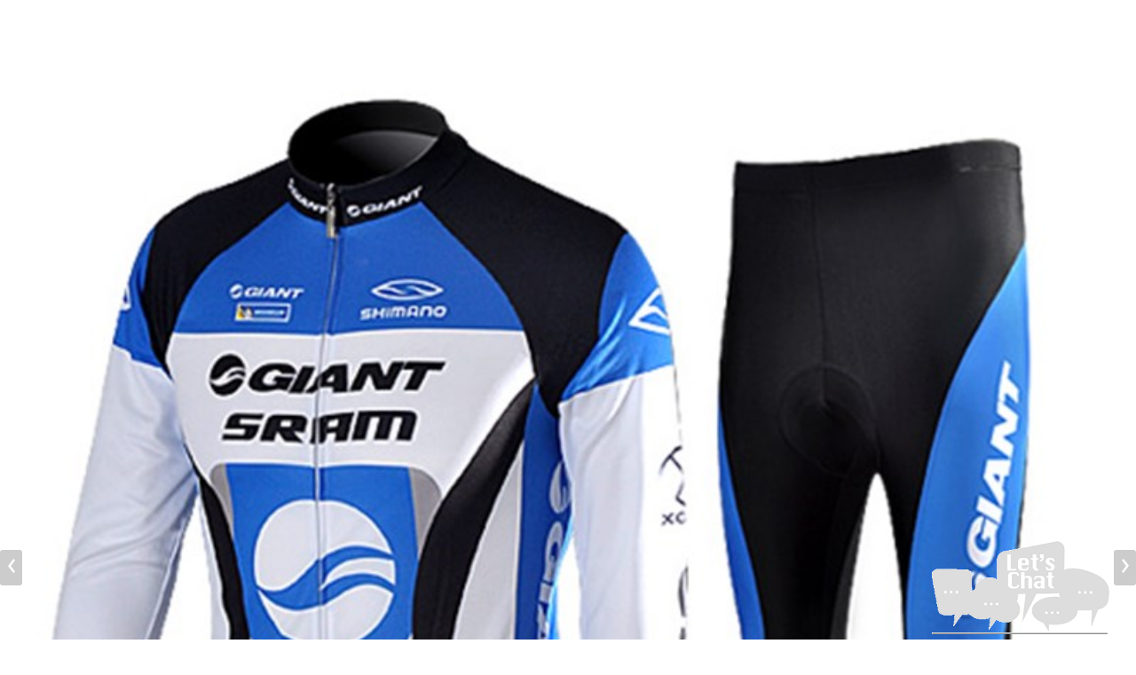

--- FILE ---
content_type: text/html; charset=utf-8
request_url: https://m.cyclingeasy.com/2009-giant-Thermal-Fleece-Cycling-Je-item-101348.html
body_size: 146793
content:

<!doctype html>
<html>
<head>   
    <link rel="canonical" href="https://team.CyclingEasy.com">
    <title>2009 giant Thermal Fleece Cycling Jersey Long Sleeve and Cycling Pants</title><meta name="description" content="Cycling Jersey Manufacture,cheap team cycling jerseys,cycling wear,bicycle jersey,bike apparel,men's cycling shorts,cycling stores,commuter bike jerseys "><meta name="keywords" content=" Cycling Jerseys  Manufacture, cycling jersey mall, in the technology and marketing services in support of old and new customers, can continue to grow, and our more than 99% quality satisfaction and constant absorption of the recommendations of the guests, and gradually expand. Specify the existing large-scale independent producers, will continue to update the quality and style, faithful to all of the vehicles and display a passion for riding. Our company aim: good as gold, the integrity of the world! So that each rider to show their style."><meta name="robots" content="all"><meta charset="utf-8"><meta http-equiv="X-UA-Compatible" content="IE=edge,chrome=1"><meta name="viewport" content="width=device-width, initial-scale=1.0, maximum-scale=1.0, user-scalable=no"><meta name="revisit-after" content="1 days"><meta name="format-detection" content="telephone=no"><meta name="apple-mobile-web-app-status-bar-style" content="black"><meta name="twcClient" content="false" id="twcClient">  <link rel="apple-touch-icon-precomposed" href="/apple-touch-icon-57x57-precomposed.png" /><link rel="apple-touch-icon-precomposed" sizes="72x72" href="/apple-touch-icon-72x72-precomposed.png" /><link rel="apple-touch-icon-precomposed" sizes="114x114" href="/apple-touch-icon-114x114-precomposed.png" /><link rel="icon" type="image/png" href="/favicon.ico"><script type="text/javascript" src="https://static.cbdcdn.com/js/pixel2023.js"></script>

<!-- Global site tag (gtag.js) - Google Analytics -->
<script async src="https://www.googletagmanager.com/gtag/js?id=UA-26661437-11"></script>
<script>
  window.dataLayer = window.dataLayer || [];
  function gtag(){dataLayer.push(arguments);}
  gtag('js', new Date());

  gtag('config', 'UA-26661437-11');
</script>



 
 
<!-- Facebook Pixel Code -->
<script>
!function(f,b,e,v,n,t,s)
{if(f.fbq)return;n=f.fbq=function(){n.callMethod?
n.callMethod.apply(n,arguments):n.queue.push(arguments)};
if(!f._fbq)f._fbq=n;n.push=n;n.loaded=!0;n.version='2.0';
n.queue=[];t=b.createElement(e);t.async=!0;
t.src=v;s=b.getElementsByTagName(e)[0];
s.parentNode.insertBefore(t,s)}(window, document,'script',
'https://connect.facebook.net/en_US/fbevents.js');
  

CBDPixel.PageInit({pixels:["415612713417962"],view:1});

</script>
<noscript><img height="1" width="1" style="display:none"
src="https://www.facebook.com/tr?id=415612713417962&ev=PageView&noscript=1"
/></noscript>
<!-- End Facebook Pixel Code -->



	
	<script>
		!function (w, d, t) {
		  w.TiktokAnalyticsObject=t;var ttq=w[t]=w[t]||[];ttq.methods=["page","track","identify","instances","debug","on","off","once","ready","alias","group","enableCookie","disableCookie"],ttq.setAndDefer=function(t,e){t[e]=function(){t.push([e].concat(Array.prototype.slice.call(arguments,0)))}};for(var i=0;i<ttq.methods.length;i++)ttq.setAndDefer(ttq,ttq.methods[i]);ttq.instance=function(t){for(var e=ttq._i[t]||[],n=0;n<ttq.methods.length;n++)ttq.setAndDefer(e,ttq.methods[n]);return e},ttq.load=function(e,n){var i="https://analytics.tiktok.com/i18n/pixel/events.js";ttq._i=ttq._i||{},ttq._i[e]=[],ttq._i[e]._u=i,ttq._t=ttq._t||{},ttq._t[e]=+new Date,ttq._o=ttq._o||{},ttq._o[e]=n||{};var o=document.createElement("script");o.type="text/javascript",o.async=!0,o.src=i+"?sdkid="+e+"&lib="+t;var a=document.getElementsByTagName("script")[0];a.parentNode.insertBefore(o,a)};
		
		  ttq.load('C5TQTI0QCDCTJUG07UDG');
		  ttq.page();
		}(window, document, 'ttq');
	</script>
	
	
    <style> @-webkit-keyframes dropIn {
    from {
        top: -30%;
    }

    to {
        top: 30%;
    }
}

@-moz-keyframes dropIn {
    from {
        top: -30%;
    }

    to {
        top: 30%;
    }
}

@-ms-keyframes dropIn {
    from {
        top: -30%;
    }

    to {
        top: 30%;
    }
}

@-o-keyframes dropIn {
    from {
        top: -30%;
    }

    to {
        top: 30%;
    }
}

@keyframes dropIn {
    from {
        top: -30%;
    }

    to {
        top: 30%;
    }
}

@-webkit-keyframes fadeIn {
    from {
        opacity: 0;
    }

    to {
        opacity: 1;
    }
}

@-moz-keyframes fadeIn {
    from {
        opacity: 0;
    }

    to {
        opacity: 1;
    }
}

@-ms-keyframes fadeIn {
    from {
        opacity: 0;
    }

    to {
        opacity: 1;
    }
}

@-o-keyframes fadeIn {
    from {
        opacity: 0;
    }

    to {
        opacity: 1;
    }
}

@keyframes fadeIn {
    from {
        opacity: 0;
    }

    to {
        opacity: 1;
    }
}

html, body {
    height: 100%;
    -webkit-overflow-scrolling: touch;
    padding: 0;
    margin: 0;
    font-family: Helvetica,"Helvetica Neue",Arial,sans-serif;
    -webkit-font-smoothing: antialiased;
    -moz-osx-font-smoothing: grayscale;
}

body {
    color: #5c5c5c;
}

h1 {
    margin-top: 0;
    font-weight: 600;
    font-size: 26px;
}

    h1 .fa-stack {
        font-size: 18px;
    }

h2 {
    font-size: 24px;
    font-weight: 400;
}

.mobile {
    -webkit-font-smoothing: antialiased;
    -webkit-text-size-adjust: 100%;
}

.clearfix:after {
    visibility: hidden;
    display: block;
    font-size: 0;
    content: '';
    clear: both;
    height: 0;
}

.clearfix {
    *zoom: 1;
}

.hide {
    display: none;
}

.page-header {
    margin-top: 20px;
}

.outer-wrap {
    height: auto !important;
    -webkit-overflow-scrolling: touch;
}

.wrapper {
    margin-top: 15px;
    margin-bottom: 15px;
    background-color: #fff;
}

.scroll-to-top {
    background-color: #000;
    -moz-border-radius: 3px;
    -webkit-border-radius: 3px;
    border-radius: 3px;
    bottom: 70px;
    color: #fff;
    cursor: pointer;
    display: none;
    height: 50px;
    opacity: .6;
    position: fixed;
    right: 8px;
    width: 50px;
    z-index: 100;
    text-align: center;
    line-height: 50px;
}

    .scroll-to-top i {
        font-size: 18.5px;
        line-height: 50px;
    }

.list-group a {
    display: block;
}

@media (max-width:400px) {
    .list-group a {
        font-size: 13px;
    }
}

.list-group a:hover {
    text-decoration: none;
}

.list-group a i {
    padding-right: 6px;
}

.list-group a .icon-emailsubscriptions {
    font-size: 14px;
}

.list-group a .address-entrance-icon {
    font-size: 19px;
    padding-left: 2px;
    padding-right: 8px;
}

.list-group .btn-sm {
    font-size: 12px;
}

.btn-checkout-back {
    color: #ccc;
    margin-bottom: 21px;
    display: inline-block;
    font-size: 12px;
}

.growl {
    bottom: 0;
    left: 0;
    margin-bottom: 0;
    position: fixed;
    width: 100%;
}

.progress-bar {
    background-color: #ccc;
}

.progress-bar-success {
    background-color: #43ac6a;
}

.ico-shipping-24hrs, .ico-free-shipping {
    width: 20px;
    height: 20px;
    display: inline-block;
    padding: 0 2px;
}

.ico-shipping-24hrs {
    background: url('/Images/ships-24-hours.png') left center no-repeat;
    background-size: 20px;
}

.ico-free-shipping {
    background: url('/Images/free-shipping.png') left center no-repeat;
    background-size: 20px;
}

.review-star {
    display: inline-block;
    overflow: hidden;
    position: relative;
    vertical-align: middle;
    float: none;
    background-image: url('/Images/review-stars.png');
    background-repeat: no-repeat;
    background-size: 160px;
    margin-right: 0;
}

.review-count {
    color: #888;
    font-size: 12px;
}

.thumbnail .review-star {
    background-size: 110px;
    width: 55px;
    height: 12px;
}

.thumbnail .review-starS0 {
    background-position: -55px 0;
}

.thumbnail .review-starS1 {
    background-position: -44px 0;
}

.thumbnail .review-starS2 {
    background-position: -33px 0;
}

.thumbnail .review-starS3 {
    background-position: -22px 0;
}

.thumbnail .review-starS4 {
    background-position: -11px 0;
}

.thumbnail .review-starS5 {
    background-position: 0 0;
}

.review-starS1, .review-starS2, .review-starS3, .review-starS4, .review-starS5, .review-starS0, .review-big-starS1, .review-big-starS2, .review-big-starS3, .review-big-starS4, .review-big-starS5, .review-big-starS0 {
    width: 80px;
    height: 17px;
}

.review-starS0 {
    background-position: -80px 0;
}

.review-starS1 {
    background-position: -64px 0;
}

.review-starS2 {
    background-position: -49px 0;
}

.review-starS3 {
    background-position: -32px 0;
}

.review-starS4 {
    background-position: -16px 0;
}

.review-starS5 {
    background-position: 0 0;
}

.review-big-starS0 {
    background-position: -80px 0;
}

.review-big-starS1 {
    background-position: -64px 0;
}

.review-big-starS2 {
    background-position: -48px 0;
}

.review-big-starS3 {
    background-position: -32px 0;
}

.review-big-starS4 {
    background-position: -16px 0;
}

.review-big-starS5 {
    background-position: 0 0;
}

.social-icons a, .social-icons button {
    display: inline-block;
    height: 32px;
    margin: 10px 0 10px 15px;
    text-indent: -9999px;
    width: 32px;
    line-height: 35px;
    -webkit-border-radius: 0;
    -moz-border-radius: 0;
    border-radius: 0;
}

.social-icons .pro-facebook {
    background: url('/Images/product-facebook.png') no-repeat 0 0;
    background-size: 32px 32px;
}

.social-icons .pro-gplus {
    background: url('/Images/product-gplus.png') no-repeat 0 0;
    background-size: 32px 32px;
}

.social-icons .pro-path {
    background: url('/Images/product-path.png') no-repeat 0 0;
    background-size: 32px 32px;
}

.ico-lightning-sale {
    display: inline-block;
    padding: 0 20px 0 10px;
    position: relative;
    height: 22px;
    font: 700 12px/22px Verdana;
    background: url('/Images/lightning-sale.png') right 0 repeat-x;
    width: auto;
    color: #fff;
    margin: 0 0 10px;
}

a {
    color: #323232;
    cursor: pointer;
}

    a:hover {
        color: #323232;
        background-color: transparent;
    }

    a:active {
        color: #323232;
        background-color: transparent;
    }

    a:focus {
        background-color: transparent;
    }

.btn-primary {
    background-color: #323232;
    border-color: #4c4c4c;
}

    .btn-primary:hover {
        background-color: #888;
        border-color: #a2a2a2;
    }

    .btn-primary:focus {
        background-color: #888;
        border-color: #a2a2a2;
    }

.btn-inverse {
    background-color: #fff;
    color: #000;
    border: 1px solid #e7e7e7;
}

.btn-primary[disabled], .btn-disabled {
    background-color: #e6e6e6;
    border-color: #fff;
}

    .btn-primary[disabled]:hover, .btn-disabled:hover {
        background-color: #e6e6e6;
        border-color: #fff;
        cursor: default;
    }

.btn-orange {
    background-color: #ff611b;
    color: #fff;
}

    .btn-orange:link {
        background-color: #ff611b;
        color: #fff;
    }

    .btn-orange:visited {
        background-color: #ff611b;
        color: #fff;
    }

    .btn-orange:hover {
        background-color: #e74700;
        color: #fff;
    }

    .btn-orange:active {
        background-color: #ff611b;
        color: #fff;
    }

.btn-error2 {
    background-color: #900;
    color: #fff;
}

    .btn-error2:link {
        background-color: #900;
        color: #fff;
    }

    .btn-error2:visited {
        background-color: #900;
        color: #fff;
    }

    .btn-error2:hover {
        background-color: #600;
        color: #fff;
    }

    .btn-error2:active {
        background-color: #900;
        color: #fff;
    }

.btn-red {
    background-color: #e33124;
    color: #fff;
}

    .btn-red:link {
        background-color: #e33124;
        color: #fff;
    }

    .btn-red:visited {
        background-color: #e33124;
        color: #fff;
    }

    .btn-red:hover {
        background-color: #bc2318;
        color: #fff;
    }

    .btn-red:active {
        background-color: #e33124;
        color: #fff;
    }

.btn-gray {
    background-color: #a6a6a6;
    color: #fff;
}

    .btn-gray:link {
        background-color: #a6a6a6;
        color: #fff;
    }

    .btn-gray:visited {
        background-color: #a6a6a6;
        color: #fff;
    }

    .btn-gray:hover {
        background-color: #8d8d8d;
        color: #fff;
    }

    .btn-gray:active {
        background-color: #a6a6a6;
        color: #fff;
    }

.facebook-share {
    background-color: #3e5d99;
    border: none;
    color: #fff;
    font-family: 'Helvetica Neue',Helvetica,Arial,'lucida grande',tahoma,verdana,arial,sans-serif;
    font-weight: 700;
    height: 20px;
    padding: 0 6px;
    -webkit-border-radius: 2px;
    -moz-border-radius: 2px;
    border-radius: 2px;
}

.top-nav {
    background-color: #eee;
    border-top: 1px solid #ddd;
    border-bottom: 1px solid #ddd;
    height: 48px;
    position: relative;
}

    .top-nav .navbar-brand {
        background: url(/images/logo-icon.png) no-repeat center center;
        background-size: 94px 35px;
         
        display: inline-block;
        width: 121px;
        height: 45px;
        position: absolute;
        top: 0;
        left: 0;
        text-indent: -9999px
    }


        .top-nav .navbar-brand.mini {
            background: url(/Images/logo-mini.png) no-repeat center center;
            background-size: 40px 45px;
        }

    .top-nav .links {
        position: absolute;
        right: 0;
        top: 1px;
        width: 110px;
        padding: 0;
        margin: 0;
        list-style: none;
        overflow: hidden;
    }

        .top-nav .links .links-item {
            float: left;
            width: 30px;
            height: 30px;
            margin: 8px 0 8px 5px;
            text-align: center;
            cursor: pointer;
        }

            .top-nav .links .links-item a {
                font-size: 18px;
                line-height: 30px;
                color: #333;
                text-decoration: none;
            }

                .top-nav .links .links-item a:hover {
                    color: #333;
                }

                .top-nav .links .links-item a:focus {
                    color: #333;
                }

        .top-nav .links .icon-category {
            color: #cb2027;
            margin-top: 5px;
            display: inline-block;
        }

            .top-nav .links .icon-category.mini {
                color: #e5760b;
            }

        .top-nav .links .icon-user {
            font-size: 16px;
        }

        .top-nav .links .icon-cart {
            position: relative;
            float: left;
            font-size: 16px;
            margin-top: 7px;
            margin-left: 3px;
        }

            .top-nav .links .icon-cart .badge {
                position: absolute;
                top: -10px;
                right: -9px;
                display: block;
                z-index: 10;
                background: #cb2027;
                color: #fff;
                width: 18px;
                height: 18px;
                text-align: center;
                line-height: 18px;
                padding: 0;
                font-size: 11px;
                font-weight: 400;
                border-radius: 100%;
                font-family: Helvetica;
            }

            .top-nav .links .icon-cart .big {
                top: -12px;
                right: -11px;
                width: 20px;
                height: 20px;
                line-height: 20px;
                font-size: 10px;
            }

            .top-nav .links .icon-cart .mini {
                background-color: #e5760b;
            }

.top-search {
    height: 46px;
    padding: 8px 110px 8px 121px;
}

    .top-search .search-form {
        margin: 0;
        width: 100%;
        height: 30px;
    }

    .top-search .search-area {
        height: 30px;
        width: 100%;
        border-radius: 4px;
        border: 1px solid #bfbfbf;
        position: relative;
    }

        .top-search .search-area .search-input {
            height: 28px;
            width: 100%;
            border: none;
            border-radius: 4px;
            padding: 0 35px 0 5px;
            color: #333;
            font-size: 11px;
        }

@media (max-width:330px) {
    .top-search .search-area .search-input {
        letter-spacing: -.4px;
    }
}

.top-search .search-area .empty {
    background: #ffd7d7;
}

.top-search .search-area .primary {
    position: absolute;
    right: 0;
    top: 0;
    height: 28px;
    width: 30px;
    background: -moz-linear-gradient(top,#fff,#f0f0f0);
    background: -webkit-gradient(linear,top,from(#fff),to(#f0f0f0));
    background: -webkit-linear-gradient(top,#fff,#f0f0f0);
    background: -o-linear-gradient(top,#fff,#f0f0f0);
    border: none;
    border-left: 1px solid #bfbfbf;
    border-radius: 0 4px 4px 0;
}

.top-search .search-area .mini-orange {
    background: -moz-linear-gradient(top,#ff9600,#f17100);
    background: -webkit-gradient(linear,top,from(#ff9600),to(#f17100));
    background: -webkit-linear-gradient(top,#ff9600,#f17100);
    background: -o-linear-gradient(top,#ff9600,#f17100);
    border: 1px solid #c97720;
}

.top-search .search-area .icon-search {
    display: inline-block;
    position: absolute;
    right: 0;
    width: 28px;
    height: 30px;
    color: #333;
    z-index: 100;
    font-size: 14px;
    padding: 7px;
    top: 0;
}

.search-box {
    position: fixed;
    top: 0;
    left: 0;
    right: 0;
    bottom: 0;
    z-index: 102;
    background: #fff;
}

    .search-box .top-nav {
        position: absolute;
        left: 0;
        right: 0;
        width: 100%;
        z-index: 10;
    }

    .search-box .top-search {
        padding: 8px 8px 8px 40px;
    }

    .search-box .close-search {
        width: 40px;
        height: 45px;
        line-height: 46px;
        position: absolute;
        top: 1px;
        left: 0;
        text-align: center;
        z-index: 999;
    }

    .search-box .icon-times {
        font-size: 14px;
        cursor: pointer;
        z-index: 999;
    }

    .search-box .suggestions {
        list-style: none;
        margin: 0;
        padding: 48px 0 0;
        width: 100%;
        height: 100%;
        overflow-x: hidden;
        overflow-y: scroll;
    }

        .search-box .suggestions .item {
            height: 44px;
            line-height: 44px;
            font-size: 14px;
            border-bottom: 1px solid #f1f1f1;
            color: #333;
            padding: 0 14px;
        }

    .search-box .clear-key {
        position: absolute;
        right: 46px;
        top: 13px;
        cursor: pointer;
    }

        .search-box .clear-key .icon-time-circle {
            font-size: 14px;
            color: #ccc;
        }

.category-modal .modal-dialog, .refine-modal .modal-dialog {
    width: 100%;
    height: 100%;
    padding: 0;
    margin: 0;
}

    .category-modal .modal-dialog .modal-header, .refine-modal .modal-dialog .modal-header {
        border: 0;
    }

    .category-modal .modal-dialog .modal-content, .refine-modal .modal-dialog .modal-content {
        height: 100%;
        border-radius: 0;
        overflow: scroll;
    }

.refine-modal .modal-header {
    padding: 10px;
    background-color: #efefef;
}

    .refine-modal .modal-header h4 {
        font-size: 16px;
    }

.refine-modal .modal-body {
    max-height: 352px;
    overflow-x: scroll;
}

.refine-modal .modal-footer {
    padding: 15px;
}

.autocomplete-suggestions {
    background: #fff;
    border: 1px solid #ddd;
    cursor: default;
    overflow: auto;
}

    .autocomplete-suggestions strong {
        color: #900;
    }

.autocomplete-suggestion {
    overflow: hidden;
    padding: 10px 5px;
    white-space: nowrap;
}

.autocomplete-selected {
    background: #e6e6e6;
}

.breadcrumb {
    margin-bottom: 15px;
}

.search-count {
    display: block;
    margin-bottom: 10px;
}

footer {
    font-size: 12px;
    background-color: #f2f2f2;
    width: 100%;
}

    footer .nav-footer {
        margin-top: 12px;
        padding-top: 10px;
        background-color: #e6e6e6;
    }

        footer .nav-footer a {
            display: block;
            margin: 20px 0;
            padding: 0 0 15px;
            border-bottom: 1px #ccc solid;
            font-size: 14px;
            color: #333;
        }

        footer .nav-footer .col-lg-12 {
            padding: 0;
        }

        footer .nav-footer select {
            border-radius: 3px;
        }

    footer a {
        padding: 0 8px;
        margin-bottom: 10px;
    }

    footer .sub-nav-footer {
        text-align: center;
        margin-top: 18px;
        padding-bottom: 15px;
    }

        footer .sub-nav-footer p {
            padding-top: 10px;
        }

.toast-alert {
    position: fixed;
    top: 40%;
    left: 75px;
    right: 75px;
    background: rgba(0,0,0,.8);
    color: #fff;
    border-radius: 5px;
    text-align: center;
    padding: 15px 10px 14px;
}

    .toast-alert .toast-success-icon {
        width: 40px;
        height: 40px;
        border: 3px solid #fff;
        border-radius: 100%;
        margin: 0 auto;
    }

    .toast-alert .icon-check-right {
        font-size: 20px;
        line-height: 40px;
    }

    .toast-alert .toast-txt {
        font-size: 13px;
        line-height: 16px;
        margin-top: 10px;
    }

.alert p {
    margin: 3px 0;
}

.bold {
    font-weight: 700;
}

.borderless td {
    border: none !important;
}

.capitalize {
    text-transform: uppercase;
}

.clear {
    clear: both;
}

.green {
    color: #43ac6a;
}

.no-mar {
    margin: 0;
}

.mar-top-15 {
    margin-top: 15px;
}

.mar-top-20 {
    margin-top: 20px;
}

.mar-rig-10 {
    margin-right: 10px;
}

.mar-bot-0 {
    margin-bottom: 0;
}

.mar-bot-10 {
    margin-bottom: 10px;
}

.mar-bot-20 {
    margin-bottom: 20px;
}

.mar-top-10 {
    margin-top: 10px;
}

.mar-top-reverse-10 {
    margin-top: -10px;
}

.no-pad {
    padding: 0;
}

.left-no-pad {
    padding-left: 0;
}

.right-no-pad {
    padding-right: 0;
}

.box-pad-10 {
    padding: 0 10px;
}

.box-pad-15 {
    padding: 0 15px;
}

.red {
    color: #900;
}

.new-red {
    color: #c82a00;
}

.bor-rig {
    border-right: 1px solid #ddd;
}

.payment-methods-image {
    width: 100%;
    max-width: 385px;
}

.quantity-wrapper {
    padding-left: 10px;
    padding-right: 10px;
}

    .quantity-wrapper select {
        width: inherit;
        display: inline;
    }

.payment-method-select {
    margin-top: 8px;
    max-width: 100%;
}

.is-checkout-page .inner-push, .is-checkout-page footer {
    display: none;
}

.is-checkout-page .scroll-to-top {
    display: none !important;
}

.litb-chevron-right {
    background: url('/Images/icon-right.png') center center no-repeat;
}

.litb-chevron-up {
    background: url('/Images/icon-up.png') center center no-repeat;
}

.litb-chevron-down {
    background: url('/Images/icon-down.png') center center no-repeat;
}

.litb-chevron-right, .litb-chevron-up, .litb-chevron-down {
    background-size: 14px;
}

.litb-well {
    padding: 0 15px !important;
    background-color: #fff;
}

    .litb-well :not(.alert-danger) > label {
        font-size: 13px;
        margin-bottom: 5px !important;
        color: #8c8c8c;
    }

    .litb-well select {
        height: 40px;
    }

    .litb-well .btn {
        height: 40px;
        margin-top: 10px;
        margin-bottom: 10px;
    }

    .litb-well .form-control {
        color: #323232;
        font-size: 13px;
        box-shadow: none;
        -webkit-box-shadow: none;
    }

        .litb-well .form-control:focus {
            border-color: #ccc;
        }

    .litb-well form {
        background-color: #fff;
    }

    .litb-well .form-group {
        padding-top: 10px;
        margin-bottom: 0;
    }

    .litb-well .form-radio {
        color: #323232;
        font-size: 13px;
    }

.litb-justify-block p {
    overflow: hidden;
}

    .litb-justify-block p > span {
        float: right;
        word-break: break-all;
    }

.main-color {
    color: #323232;
}

.not-main-color {
    color: #8c8c8c;
}

.bg-gray {
    background-color: #efeff4;
    padding-bottom: 20px;
}

.cbp-spmenu {
    background: #fff;
}

.cbp-spmenu-vertical {
    width: 100%;
    height: 100%;
    top: 0;
    z-index: 1000;
    overflow-y: scroll;
    overflow-x: hidden;
}

.cbp-spmenu-horizontal {
    width: 100%;
    height: 150px;
    left: 0;
    z-index: 1000;
    overflow: hidden;
}

.cbp-spmenu-left {
    left: -100%;
}

    .cbp-spmenu-left.menu-open {
        left: 0;
    }

.cbp-spmenu-right {
    left: 100%;
}

    .cbp-spmenu-right.menu-open {
        left: 0;
    }

.cbp-spmenu-top {
    top: -150px;
}

    .cbp-spmenu-top.menu-open {
        top: 0;
    }

.cbp-spmenu-bottom {
    bottom: -150px;
}

    .cbp-spmenu-bottom.menu-open {
        top: 0;
    }

.push-body {
    overflow-x: hidden;
    position: relative;
    left: 0;
}

.push-body-toright {
    left: 100%;
}

.push-body-toleft {
    left: -100%;
}

.cbp-spmenu, .push-body {
    -webkit-transition: all .3s ease;
    -moz-transition: all .3s ease;
    transition: all .3s ease;
}

@media screen and (max-width:55.1875em) {
    .cbp-spmenu-horizontal {
        font-size: 75%;
        height: 110px;
    }

    .cbp-spmenu-top {
        top: -110px;
    }

    .cbp-spmenu-bottom {
        bottom: -110px;
    }
}

@media screen and (max-height:26.375em) {
    .cbp-spmenu-vertical {
        font-size: 90%;
    }
}

.go-back-icon {
    position: absolute;
    right: 10px;
    top: 13px;
    font-size: 12px;
    border-radius: 5px;
    padding: 8px;
}

.alert {
    z-index: 999;
}

.ellipsis {
    text-overflow: ellipsis;
    overflow: hidden;
    white-space: nowrap;
}

.ellipsis, .block {
    display: block;
}

#overmask {
    height: 100%;
    width: 100%;
    position: fixed;
    top: 0;
    z-index: 9999;
    opacity: .6;
    left: 0;
    background: url('/Images/mask-waiting.gif') center center no-repeat #000;
    display: none;
}

.footer-link {
    padding: 0;
}

    .footer-link .muted {
        color: #666;
        margin-top: 4px;
    }

footer .sub-nav-footer {
    background-color: #f2f2f2;
    padding-top: 0;
}

.footer-link a {
    padding: 0 3px;
    margin-bottom: 10px;
    color: #999;
    text-decoration: none;
}

.footer .muted {
    color: #666;
}

.top-nav * {
    box-sizing: border-box;
}

.slide {
    width: 100%;
    height: 120px;
    overflow: hidden;
    position: relative;
}

    .slide .trigger {
        bottom: 10px;
    }

.slide-wrap {
    padding: 0;
    margin: 0;
    width: 100%;
    height: 100%;
    list-style: none;
    -webkit-backface-visibility: hidden;
}

.slide-item {
    float: left;
    list-style: none;
}

.slider-img, .trigger {
    width: 100%;
}

.trigger {
    position: absolute;
    bottom: 8px;
    left: 0;
    height: 6px;
    text-align: center;
    z-index: 10;
}

.trigger-item {
    display: inline-block;
    background: #ddd;
    margin: 0 5px 0 0;
    width: 6px;
    height: 6px;
    border-radius: 100%;
    text-indent: -9999px;
    border: 1px solid #cfcfcf;
    box-sizing: border-box;
    background-clip: padding-box;
}

    .trigger-item.active {
        background: #cb2027;
        background-clip: padding-box;
        border: 1px solid #cb2027;
    }

.mini .trigger-item.active {
    background: #e5760b;
    background-clip: padding-box;
    border: 1px solid #e5760b;
}

.slide-prev, .slide-next {
    position: absolute;
    top: 50%;
    margin-top: -20px;
    color: #fff;
    cursor: pointer;
    z-index: 9;
    font-size: 16px;
    width: 25px;
    line-height: 40px;
    text-align: center;
    height: 40px;
    background: rgba(0,0,0,.2);
    border-radius: 3px;
}

.slide-prev {
    left: 0;
}

.slide-next {
    right: 0;
}

.top-slide {
    position: relative;
    margin-bottom: 8px;
}

.pagination {
    float: left;
    height: 35px;
    line-height: 32px;
    width: 100%;
    margin: 10px 0 20px;
    text-align: center;
}

    .pagination a {
        display: inline-block;
        height: 35px;
        width: 50px;
        border: 1px solid #ccc;
        text-indent: -9999px;
    }

    .pagination .prev {
        background: url(/images/arrow-left.png) center center no-repeat;
        background-size: 8px 12px;
    }

    .pagination .next {
        background: url(/images/arrow-right.png) center center no-repeat;
        background-size: 8px 12px;
    }

    .pagination .page-num {
        display: inline-block;
        padding: 10px 9px 0;
        font-size: 12px;
        font-family: HelveticaNeue,Arial,Verdana,sans-serif;
    }

        .pagination .page-num .strong {
            color: #333;
        }

h3 {
    font-size: 20px;
    font-weight: 400;
    color: #5c5c5c;
}

.text-center {
    text-align: center;
}

.list-group {
    font-size: 12px;
    font-weight: 300;
    margin-bottom: 20px;
    padding-left: 0;
}

.list-group-item:first-child {
    border-top-left-radius: 0;
    border-top-right-radius: 0;
}

.menu-list li {
    font-size: 16px;
}

.list-group-item {
    background-color: #fff;
    border: 1px solid #ddd;
    display: block;
    margin-bottom: -1px;
    padding: 10px 15px;
    position: relative;
    color: #5c5c5c;
}

.menu-list li.sub-item a {
    border-bottom: 1px solid #ddd;
    padding: 10px 15px;
    box-sizing: border-box;
}

.list-group a {
    display: block;
    font-size: 16px;
    color: #323232;
    cursor: pointer;
    text-decoration: none;
}

.category-list .category-icon {
    float: left;
    height: 34px;
    margin: -10px 10px 0 0;
    width: 34px;
}

.menu-list li.sub-item {
    background-color: #fff;
    border: 1px solid #ddd;
    margin-bottom: -1px;
    padding-left: 44px;
    box-sizing: border-box;
}

.collapse {
    display: none;
}

    .collapse.in {
        display: block;
    }

.menu-list {
    margin-top: 0;
}

    .menu-list .open a {
        color: #333;
        font-weight: 700;
    }

    .menu-list .icon-down, .menu-list .icon-up, .menu-list .icon-right {
        position: absolute;
        top: 0;
        right: 0;
        height: 44px;
        width: 80px;
        padding-right: 8px;
        line-height: 44px;
        text-align: right;
        font-size: 13px !important;
        color: #ccc !important;
        font-weight: 400 !important;
        z-index: 10000;
    }

    .menu-list .red {
        color: #cb2027;
        font-weight: 700 !important;
    }

    .menu-list .sub-item {
        padding: 0 0 0 20px;
        margin-bottom: -1px;
        background-color: #f7f7f7;
        border-top: 1px solid #ddd;
        position: relative;
    }

        .menu-list .sub-item a {
            font-size: 14px !important;
            color: #666;
        }

            .menu-list .sub-item a .text-wrap {
                line-height: 16px;
            }

        .menu-list .sub-item .item {
            border-bottom: 1px solid #ddd;
            background: 0 0;
            position: relative;
            height: 46px;
            padding-left: 0;
        }

            .menu-list .sub-item .item:first-child {
                border-top: none;
            }

        .menu-list .sub-item .open a {
            color: #333;
            font-weight: 700;
        }

    .menu-list div .sub-item {
        padding-left: 16px;
    }

        .menu-list div .sub-item a {
            font-size: 12px !important;
        }

    .menu-list .cate-icon {
        float: left;
        height: 44px;
        width: 32px;
        margin-right: 8px;
        background-position: center center;
        background-size: auto 32px;
        background-repeat: no-repeat;
    }

    .menu-list .text-wrap {
        display: table-cell;
        vertical-align: middle;
        height: 44px;
    }

        .menu-list .text-wrap span {
            font-size: 12px;
            font-weight: 400;
            color: #999;
        }

    .menu-list .list-group-item {
        width: 100%;
        background: #fff;
        border-left: none;
        border-right: none;
        height: 46px;
        padding: 0 88px 0 8px;
        line-height: 17px;
    }

        .menu-list .list-group-item a {
            font-size: 15px;
        }

    .menu-list .last-text-wrap {
        padding-right: 30px;
    }

.lang-ru .menu-list .list-group-item .text-wrap {
    line-height: 14px;
}

.big_banner a {
    display: block;
    font-size: 0;
}

.alert-message {
    padding: 15px 10px;
    position: relative;
}

.alert-info {
    background: #d9edf8;
    border: 1px solid #b1d5e6;
    color: #5294b2;
}

.alert-info, .alert-message.alert-success {
    border-radius: 6px;
    font-size: 14px;
    line-height: 16px;
}

.alert-message.alert-success {
    background: #dff0d8;
    border: 1px solid #d6e9c6;
    color: #3c763d;
}

.alert-warning {
    background: #fcf8e3;
    border: 1px solid #ead8b3;
    color: #bb9657;
}

.alert-warning, .alert-message.alert-danger {
    border-radius: 6px;
    font-size: 14px;
    line-height: 16px;
}

.alert-message.alert-danger {
    background: #f2dede;
    border: 1px solid #ecccd1;
    color: #af4b47;
}

.alert-icon-wrap {
    width: 24px;
    display: table-cell;
    vertical-align: middle;
}

.alert-icon {
    width: 24px;
    height: 24px;
    display: inline-block;
}

.info-icon {
    background: url("/Images/ico_notice_blue@2x.png") no-repeat;
    background-size: 24px;
}

.warning-icon {
    background: url("/Images/ico_notice_gold@2x.png") no-repeat;
    background-size: 24px;
}

.success-icon {
    background: url("/Images/account/ico_notice_ok@2x.png") no-repeat;
    background-size: 24px;
}

.danger-icon {
    background: url("/Images/account/ico_notice_alert@2x.png") no-repeat;
    background-size: 24px;
}

.alert-text {
    padding-left: 10px;
    display: table-cell;
    vertical-align: middle;
}

.alert-info-area {
    padding: 8px;
    background: #fff;
}

.white-gradient {
    background: -moz-linear-gradient(top,#fff,#f0f0f0);
    background: -webkit-gradient(linear,top,from(#fff),to(#f0f0f0));
    background: -webkit-linear-gradient(top,#fff,#f0f0f0);
    background: -o-linear-gradient(top,#fff,#f0f0f0);
}

.shippingnotewrap {
    position: fixed;
    bottom: -4px;
    left: 0;
    right: 0;
    z-index: 200;
}

    .shippingnotewrap a {
        display: block;
        text-decoration: none;
    }

    .shippingnotewrap .imgwrap {
        width: 100%;
    }

        .shippingnotewrap .imgwrap img {
            width: 100%;
            height: auto;
        }

    .shippingnotewrap img {
        width: 100% !important;
        height: auto;
    }

    .shippingnotewrap .closeblock {
        position: absolute;
        right: 0;
        height: 100%;
        width: 50px;
        top: 0;
    }

    .shippingnotewrap .icon-times {
        background: rgba(0,0,0,.6);
        padding: 4px;
        border-radius: 2px;
        position: absolute;
        right: 10px;
        top: 50%;
        margin-top: -10px;
        font-size: 12px;
        color: #ccc;
    }

.slide-bar-menu {
    position: fixed;
    top: 0;
    left: 100%;
    width: 100%;
    height: 100%;
    background: url(/Images/loading_2x.gif) center center no-repeat #f2f2f2;
    background-size: 32px;
    z-index: 120;
}

    .slide-bar-menu .title {
        position: absolute;
        top: 0;
        left: 0;
        width: 100%;
        height: 44px;
        line-height: 44px;
        font-size: 18px;
        font-weight: 700;
        color: #333;
        text-align: center;
        border-bottom: 1px solid #d2d2d2;
        margin: 0;
        background: #fff;
        z-index: 122;
    }

    .slide-bar-menu .go-back-icon {
        position: absolute;
        left: 12px;
        top: 7px;
        font-size: 16px;
        padding: 8px;
        color: #666;
        width: 32px;
        height: 32px;
        text-decoration: none;
    }

        .slide-bar-menu .go-back-icon:hover {
            text-decoration: none;
        }

    .slide-bar-menu .category-list {
        padding-top: 44px;
        height: 100%;
        width: 100%;
    }

    .slide-bar-menu * {
        box-sizing: border-box;
    }

.scroll-wrap {
    width: 100%;
    position: relative;
    overflow-x: hidden;
    overflow-y: scroll;
    height: 100%;
}

    .scroll-wrap .scroll {
        position: relative;
        top: 15px;
    }

    .scroll-wrap ::-webkit-scrollbar-track-piece {
        background-color: transparent;
    }

    .scroll-wrap ::-webkit-scrollbar-thumb:vertical {
        background-color: transparent;
        border: solid 1px transparent;
    }

    .scroll-wrap ::-webkit-scrollbar-thumb:horizontal {
        background-color: transparent;
        border: solid 1px transparent;
    }

.recommend {
    position: fixed;
    background-color: rgba(0,0,0,.4);
    height: 44px;
    width: 100%;
    bottom: 0;
    left: 0;
    z-index: 10;
}

    .recommend .re-icon {
        float: left;
        margin-left: 0;
        height: 44px;
        color: #FFF;
        padding-left: 40px;
        background-size: 35px 35px;
        background-repeat: no-repeat;
        background-position: 0 center;
        font-size: 14px;
    }

        .recommend .re-icon span:nth-child(1) {
            margin-top: 8px;
            display: block;
            font-weight: 700;
            height: 14px;
        }

        .recommend .re-icon span:nth-child(2) {
            margin-top: 4px;
            display: block;
            font-weight: 700;
            height: 12px;
            font-size: 12px;
            color: #ffef00;
        }

    .recommend .re-litb {
        background-image: url(/Images/litb_ic.png);
    }

    .recommend .re-flash {
        background-image: url(/Images/flash_ic.png);
    }

    .recommend .re-mini {
        background-image: url(/Images/mini_ic.png);
    }

    .recommend .re-close {
        float: left;
        margin-left: 5px;
        height: 44px;
        background: url(/Images/closed_ic.png) no-repeat 0 center;
        width: 19px;
        background-size: 12px 12px;
    }

    .recommend .re-download {
        float: right;
        line-height: 44px;
        margin-right: 0;
        padding: 0 15px 0 38px;
        text-decoration: none;
        background-color: #e33124;
        background-image: url(/Images/rewards_icon@2x.png);
        background-repeat: no-repeat;
        background-size: 17px 18px;
        background-position: 15px 12px;
    }

        .recommend .re-download:hover {
            text-decoration: none;
        }

        .recommend .re-download span {
            color: #FFF;
            font-size: 14px;
        }

        .recommend .re-download i {
            color: #fff;
            font-size: 14px;
        }

        .recommend .re-download span.mini, .recommend .re-downloadmini {
            background-color: #e5760b;
        }

.recommendA {
    position: fixed;
    background-color: rgba(0,0,0,.4);
    height: 44px;
    width: 100%;
    bottom: 0;
    left: 0;
    z-index: 10;
}

    .recommendA .re-icon {
        float: left;
        margin-left: 10px;
        height: 44px;
        color: #FFF;
        padding-left: 41px;
        background-size: 35px 35px;
        background-repeat: no-repeat;
        background-position: 0 center;
        font-size: 13px;
        position: relative;
        width: 50%;
        display: table;
    }

        .recommendA .re-icon span {
            display: table-cell;
            vertical-align: middle;
            line-height: 13px;
        }

        .recommendA .re-icon .icon-app {
            position: absolute;
            height: 16px;
            width: 16px;
            bottom: 1px;
            left: -3px;
        }

    .recommendA .re-litb {
        background-image: url(/Images/litb_ic.png);
    }

    .recommendA .re-flash {
        background-image: url(/Images/flash_ic.png);
    }

    .recommendA .re-mini {
        background-image: url(/Images/mini_ic.png);
    }

    .recommendA .re-close {
        float: right;
        margin-right: 10px;
        height: 44px;
        background: url(/Images/closed_ic.png) no-repeat 0 center;
        width: 20px;
        background-size: 12px 12px;
    }

    .recommendA .re-download {
        position: absolute;
        right: 30px;
        line-height: 44px;
        margin-right: 10px;
        padding: 0 0 0 10px;
        text-decoration: none;
    }

        .recommendA .re-download:hover {
            text-decoration: none;
        }

        .recommendA .re-download span {
            color: #FFF;
            background-color: #e33124;
            padding: 5px 10px;
            border-radius: 5px;
            font-size: 14px;
        }

            .recommendA .re-download span.mini {
                background-color: #e5760b;
            }

@media (min-width:414px) {
    .recommendA .re-icon {
        width: 56%;
    }
}

.search-promotion-tag {
    width: 45px;
    height: 45px;
    position: absolute;
    left: 0;
    top: 0;
    background-size: 45px;
    z-index: 10;
}

.pro-elite {
    width: 48px;
    height: 57px;
    background: url("/Images/bg_elite_@2x.png");
    -webkit-background-size: 48px;
    background-size: 48px;
    text-align: center;
    position: absolute;
    top: -4px;
    right: -4px;
}

    .pro-elite span {
        font-size: 14px;
        color: #333;
        font-weight: 700;
        position: relative;
        top: 16px;
    }

.pro-tagnew {
    background: url("/Images/tag-new1.png") top right no-repeat;
}

.pro-tagnew, .pro-tagnew-mini {
    height: 22px;
    background-size: auto 22px;
    position: absolute;
    top: 0;
    left: 0;
    padding: 4px 12px 2px 6px;
    color: #fff;
    font-size: 14px;
    line-height: 14px;
    z-index: 1;
}

.pro-tagnew-mini {
    background: url("/Images/mini_bg_new_@2x.png") top right no-repeat;
}

.pro-clearance {
    background: url("/Images/bg_clearance_@2x.png") top right no-repeat;
}

.pro-clearance, .pro-clearance-mini {
    height: 20px;
    background-size: auto 20px;
    position: absolute;
    top: 0;
    left: 0;
    padding: 3px 12px 2px 5px;
    color: #fff;
    font-size: 12px;
    line-height: 14px;
    z-index: 1;
}

.pro-clearance-mini {
    background: url("/Images/mini_bg_clearance_@2x.png") top right no-repeat;
}

.pro-catchingfire {
    background: url("/Images/tag_catching-fire_@2x.png") no-repeat;
    width: 50px;
    height: 45px;
    -webkit-background-size: 50px;
    background-size: 50px;
    position: absolute;
    left: 0;
    top: 0;
    z-index: 1;
}

.pro-newyearsupericon {
    background: url("/Images/promotiontags/tag_clearance_sale.png") no-repeat;
    width: 45px;
    height: 45px;
    -webkit-background-size: 45px;
    background-size: 45px;
    position: absolute;
    left: 0;
    top: 0;
}

.pro-thanksgivingsupericon {
    background-image: url("/Images/promotiontags/thanksgivingtag.png");
    height: 43px;
}

.pro-thanksgivingsupericon, .pro-blackfriday {
    width: 42px;
    -webkit-background-size: 42px;
    background-size: 42px;
    position: absolute;
    left: 0;
    top: 0;
    z-index: 1;
}

.pro-blackfriday {
    background-image: url("/Images/promotiontags/blackfriday.png");
    height: 42px;
}

.pro-cybermonday, .pro-cyberweek, .pro-earlybird, .pro-xmas, .pro-boxing, .pro-newyear, .pro-9th {
    width: 45px;
    height: 45px;
    -webkit-background-size: 45px;
    background-size: 45px;
    position: absolute;
    left: 0;
    top: 0;
    z-index: 1;
}

.pro-cybermonday {
    background-image: url('/Images/promotiontags/cyber_monday.png');
}

.pro-cyberweek {
    background-image: url('/Images/promotiontags/cyber_week.png');
}

.pro-earlybird {
    background-image: url('/Images/promotiontags/earlybird.png');
}

.pro-xmas {
    background-image: url('/Images/promotiontags/xmas.png');
}

.pro-boxing {
    background-image: url('/Images/promotiontags/boxing.png');
}

.pro-newyear {
    background-image: url('/Images/promotiontags/newyear.png');
}

.pro-9th {
    background-image: url('/Images/promotiontags/9th_logo.png');
}

.common-promotion-tag {
    width: 45px;
    height: 45px;
    position: absolute;
    left: 0;
    top: 0;
    background-size: 45px;
    z-index: 10;
}

.a_apps .container {
    margin-top: 0;
    background: #f7f7f7;
}

.a_apps .litb-bakimg {
    width: 100%;
}

.a_apps .litb-download-block {
    position: relative;
}

.a_apps .text-mask {
    position: absolute;
    bottom: 0;
    width: 100%;
    height: 166px;
    background: rgba(255,255,255,.6);
}

.a_apps .litb-logotext {
    font-size: 15px;
    color: #333;
    font-weight: 700;
    margin-left: 5px;
}

.a_apps .litb-logo {
    text-align: center;
    margin-top: 18px;
    margin-bottom: 13px;
}

.a_apps .litb-tips {
    text-align: center;
    font-size: 15px;
    color: #333;
    margin-top: 0;
    margin-bottom: 6px;
    line-height: 15px;
}

.a_apps .download-btnwrap {
    text-align: center;
    margin-top: 15px;
}

.a_apps .btn-litb-download {
    display: inline-block;
    background: #ed2d15;
    -webkit-border-radius: 4px;
    -moz-border-radius: 4px;
    border-radius: 4px;
    color: #fff;
    font-size: 16px;
    padding: 5px 16px;
    text-decoration: none;
}

.a_apps .p-desc {
    font-size: 12px;
    color: #333;
    padding: 11px 13px;
    background: #fff;
}

.a_apps .normal-appblock {
    padding: 15px 13px 0;
    background: #fff;
    margin-top: 3px;
}

.a_apps .appblock-inner {
    position: relative;
    overflow: hidden;
    border-bottom: 1px solid #cdcdcd;
    padding-bottom: 15px;
}

.a_apps .appimg {
    float: left;
}

.a_apps .titletext {
    margin-left: 80px;
}

.a_apps .app-download-btn {
    position: absolute;
    right: 0;
    top: 0;
    display: block;
    -webkit-border-radius: 4px;
    -moz-border-radius: 4px;
    border-radius: 4px;
    color: #fff;
    font-size: 12px;
    padding: 3px 5px;
    text-decoration: none;
}

    .a_apps .app-download-btn.mini {
        background: #0085c9;
    }

    .a_apps .app-download-btn.flash {
        background: #ff2b73;
    }

.a_apps .appname {
    font-size: 15px;
    color: #333;
    font-weight: 700;
    margin: 0;
}

.a_apps .app-title {
    font-size: 12px;
    color: #333;
    line-height: 14px;
    margin-top: 15px;
    margin-bottom: 0;
}

.breadcrumb {
    text-transform: none;
}

@font-face {
    font-family: 'icomoon';
    src: url('/fonts/icomoon.eot?hlwo0u');
    src: url('/fonts/icomoon.eot?hlwo0u#iefix') format('embedded-opentype'),url('/fonts/icomoon.ttf?hlwo0u') format('truetype'),url('/fonts/icomoon.woff?hlwo0u') format('woff'),url('/fonts/icomoon.svg?hlwo0u#icomoon') format('svg');
    font-weight: 400;
    font-style: normal;
}

[class^="icon-"], [class*=" icon-"] {
    font-family: 'icomoon' !important;
    speak: none;
    font-style: normal;
    font-weight: 400;
    font-variant: normal;
    text-transform: none;
    line-height: 1;
    -webkit-font-smoothing: antialiased;
    -moz-osx-font-smoothing: grayscale;
}

.icon-crown:before {
    content: "\e93e";
}

.icon-fire:before {
    content: "\e93f";
}

.icon-guide1:before {
    content: "\e940";
}

.icon-guide2:before {
    content: "\e941";
}

.icon-guide3:before {
    content: "\e942";
}

.icon-guide4:before {
    content: "\e943";
}

.icon-timer-red:before {
    content: "\e944";
}

.icon-timer-white:before {
    content: "\e945";
}

.icon-user-unknown:before {
    content: "\e946";
}

.icon-emailsubscriptions:before {
    content: "\e93d";
}

.icon-icon_flashsale:before {
    content: "\e93b";
}

.icon-icon_newsletter:before {
    content: "\e93c";
}

.icon-ico_camera:before {
    content: "\e939";
}

.icon-ico_error_circle:before {
    content: "\e93a";
}

.icon-ico-frown:before {
    content: "\e938";
}

.icon-icon_closedticket:before {
    content: "\e936";
}

.icon-icon_error:before {
    content: "\e90b";
}

.icon-ico_success:before {
    content: "\e933";
}

.icon-left_narrow:before {
    content: "\e934";
}

.icon-right_narrow:before {
    content: "\e935";
}

.icon-ico_processing:before {
    content: "\e932";
}

.icon-ico_cancel:before {
    content: "\e928";
}

.icon-ico_confirmed:before {
    content: "\e929";
}

.icon-ico_delayed:before {
    content: "\e92a";
}

.icon-ico_money:before {
    content: "\e92b";
}

.icon-ico_ontime:before {
    content: "\e92c";
}

.icon-ico_packaging:before {
    content: "\e92d";
}

.icon-ico_pending:before {
    content: "\e92e";
}

.icon-ico_preparing:before {
    content: "\e92f";
}

.icon-ico_received:before {
    content: "\e930";
}

.icon-ico_shipped:before {
    content: "\e931";
}

.icon-icon_more:before {
    content: "\e925";
}

.icon-icon_apple:before {
    content: "\e926";
}

.icon-icon_pencil:before {
    content: "\e927";
}

.icon-ico_CS:before {
    content: "\e924";
}

.icon-ico_MTO:before {
    content: "\e923";
}

.icon-phone:before {
    content: "\e921";
}

.icon-ico-google-plus:before {
    content: "\e922";
}

.icon-ico_alert:before {
    content: "\e920";
}

.icon-ico_check:before {
    content: "\e91f";
}

.icon-ico_plus:before {
    content: "\e91d";
}

.icon-ico_minus:before {
    content: "\e91e";
}

.icon-ico_lightning:before {
    content: "\e916";
}

.icon-ico_delete:before {
    content: "\e917";
}

.icon-ico_edit:before {
    content: "\e918";
}

.icon-ico_featured:before {
    content: "\e919";
}

.icon-ico_like:before {
    content: "\e91a";
}

.icon-ico_setting:before {
    content: "\e91b";
}

.icon-ico_unlike:before {
    content: "\e91c";
}

.icon-verified-user:before {
    content: "\e910";
}

.icon-promo-rewards:before {
    content: "\e911";
}

.icon-promo-price:before {
    content: "\e912";
}

.icon-promo-es:before {
    content: "\e913";
}

.icon-promo-sss:before {
    content: "\e914";
}

.icon-third-party:before {
    content: "\e915";
}

.icon-free-gift:before {
    content: "\e90f";
}

.icon-icon-doller:before {
    content: "\e90d";
}

.icon-icon-help:before {
    content: "\e90e";
}

.icon-icon_warning:before {
    content: "\e90b";
}

.icon-icon_clock_1:before {
    content: "\e90c";
}

.icon-price-down:before {
    content: "\e906";
}

.icon-price-up:before {
    content: "\e907";
}

.icon-sort-up:before {
    content: "\e90a";
}

.icon-heart:before {
    content: "\e908";
}

.icon-heart-o:before {
    content: "\e909";
}

.icon-filter:before {
    content: "\e901";
}

.icon-sort-right:before {
    content: "\e900";
}

.icon-fliter-sort:before {
    content: "\e902";
}

.icon-check-right:before {
    content: "\e903";
}

.icon-header-home:before {
    content: "\e904";
}

.icon-filter-x:before {
    content: "\e905";
}

.icon-flip-left:before {
    content: "\e80d";
}

.icon-flip-right:before {
    content: "\e80e";
}

.icon-goToTop:before {
    content: "\e80c";
}

.icon-sort-down:before {
    content: "\e80b";
}

.icon-clockl-o:before {
    content: "\e80a";
}

.icon-time-circle:before {
    content: "\e808";
}

.icon-times:before {
    content: "\e809";
}

.icon-user:before {
    content: "\e800";
}

.icon-search:before {
    content: "\e801";
}

.icon-cart:before {
    content: "\e802";
}

.icon-category:before {
    content: "\e803";
}

.icon-down:before {
    content: "\e804";
}

.icon-left:before {
    content: "\e805";
}

.icon-right:before {
    content: "\e806";
}

.icon-up:before {
    content: "\e807";
}

.item-details h3 {
    font-size: 15px;
    font-weight: 600;
    margin-bottom: 10px;
}

.item-details .item-photo img {
    max-width: 100%;
    width: 100%;
}

.item-details .fast-shipping p, .item-details .free-shipping p {
    font-size: 12px;
    margin-bottom: 0;
}

.item-details .fast-shipping .ico-shipping-24hrs, .item-details .free-shipping .ico-shipping-24hrs, .item-details .fast-shipping .ico-free-shipping, .item-details .free-shipping .ico-free-shipping {
    width: 15px;
    height: 15px;
    display: inline-block;
    padding: 0 2px;
}

.item-details ul {
    list-style-type: none;
    margin: 0;
    padding: 0;
    background-color: transparent;
    border: none;
}

.item-details .original-price {
    color: #999;
    font-size: .938rem;
}

.item-details .item-reviews {
    font-size: 12px;
}

.item-details .item-actions .item-reviews {
    border-top: 1px solid #ccc;
}

.item-details .item-actions li {
    border-bottom: 1px solid #ccc;
}

    .item-details .item-actions li a {
        font-size: 14px;
        text-align: left;
    }

.item-details .warehouse-text {
    font-size: 12px;
    font-weight: 700;
}

.item-details .ultimately-bought {
    margin: 15px 0;
}

    .item-details .ultimately-bought .thumbnail {
        border: none;
        margin-bottom: 4px;
        padding: 0;
    }

    .item-details .ultimately-bought p {
        font-size: 12px;
        line-height: 15px;
        margin-bottom: 0;
    }

    .item-details .ultimately-bought .percent-bought {
        margin-bottom: 10px;
    }

    .item-details .ultimately-bought .row {
        margin: 0 -5px;
    }

    .item-details .ultimately-bought .col-xs-6 {
        padding: 0 5px 5px;
    }

    .item-details .ultimately-bought .original-price {
        font-size: 10px;
        padding-top: 5px;
    }

    .item-details .ultimately-bought .sale-price {
        color: #900;
        font-size: 13px;
    }

    .item-details .ultimately-bought .discount {
        bottom: 5px;
        right: 5px;
        position: absolute;
        font-size: 10px;
    }

.item-details .add-to-cart {
    font-size: 14px;
    padding: 12px 28px;
}

.item-details .unfavorite .fa-heart {
    color: #900;
}

.custom-content {
    display: none;
    position: fixed;
    width: 100%;
    top: 0;
    bottom: 0;
    background: #f7f7f7;
    z-index: 102;
    transition: all .3s;
    -moz-transition: all .3s;
    -webkit-transition: all .3s;
    -o-transition: all .3s;
    overflow: scroll;
}

    .custom-content img {
        margin: 20px 0;
        width: 100%;
    }

    .custom-content .form-group {
        margin-left: 0;
        margin-right: 0;
    }

.zoomContainer {
    position: absolute;
    z-index: 999;
    left: 0;
    top: 0;
    background-color: #000;
    height: 100%;
    width: 100%;
}

    .zoomContainer .zoom {
        display: block;
        text-align: center;
        overflow: visible;
        width: 100%;
        height: 100%;
    }

        .zoomContainer .zoom .zoomClose {
            display: inline-block;
            width: 35px;
            height: 35px;
            box-sizing: border-box;
            -webkit-box-sizing: border-box;
            text-align: center;
            font-size: 20px;
            line-height: 35px;
            background-color: rgba(0,0,0,.6);
            color: #fff;
            position: fixed;
            z-index: 999;
            top: 5px;
            right: 5px;
        }

        .zoomContainer .zoom .zoomStage {
            position: relative;
            margin: 0 auto;
            width: 100%;
            height: 100%;
            overflow: hidden;
        }

            .zoomContainer .zoom .zoomStage .zoom-img {
                width: 100%;
                height: auto;
                -webkit-transition: -webkit-transform 0ms cubic-bezier(.33,.66,.66,1);
                transition: -webkit-transform 0ms cubic-bezier(.33,.66,.66,1);
            }

.c_item {
    font-family: Helvetica,"Helvetica Neue",Arial,sans-serif;
}

@media (min-width:768px) {
    .c_item .container {
        width: 100%;
    }
}

.c_item .top-nav, .c_item .breadblockwrap {
    display: none;
}

.c_item .outer-wrap > a:first-child {
    display: none;
    font-size: 0;
}

.c_item .wrapper {
    margin-top: 0;
    background-color: #f7f7f7;
    padding-bottom: 5px;
    margin-bottom: 0;
}

.c_item .bought-remain {
    font-size: 14px;
    line-height: 14px;
    color: #666;
    padding: 0 15px;
    text-align: center;
    margin-top: 1px;
}

    .c_item .bought-remain .number {
        color: #CB2027;
        margin: 0 3px;
    }

.c_item .item-photo {
    position: relative;
    padding: 0;
    margin-top: 0;
    top: 0;
}

.c_item .form-group.adjustmargin {
    margin-bottom: 13px;
}

.c_item .btn-buynow {
    padding: 0 !important;
    display: block;
    text-align: center;
    font-size: 1.125rem;
    color: #fff;
    width: 100%;
    line-height: 2.625rem;
    border: 1px solid #8c1115;
}

    .c_item .btn-buynow .icon-ico_lightning {
        display: inline-block;
        margin-right: 6px;
        font-size: 18px;
        position: relative;
        transform: translate(0,3px);
        -webkit-transform: translate(0,3px);
        font-weight: 400;
    }

    .c_item .btn-buynow span {
        display: inline-block;
    }

.c_item .notepic {
    padding: 0;
    overflow: hidden;
}

    .c_item .notepic a {
        display: block;
        width: 100% !important;
    }

    .c_item .notepic img {
        width: 100% !important;
        height: auto;
    }

.c_item .well {
    margin-bottom: 6px;
}

.c_item #backmask {
    position: fixed;
    background-color: rgba(0,0,0,.5);
    top: 0;
    bottom: 0;
    left: 0;
    right: 0;
    z-index: 11;
    display: none;
}

.c_item .popwind {
    display: none;
    position: fixed;
    top: 150px;
    background-color: #fff;
    width: 94%;
    z-index: 12;
    margin: 0 3%;
    border-radius: 3px;
    border: 1px solid #999;
    box-shadow: 0 1px 2px rgba(0,0,0,.3);
}

    .c_item .popwind .wind-title {
        font-size: 18px;
        color: #333;
        line-height: 42px;
        border-bottom: 1px solid #dfdfdf;
        font-weight: 700;
        padding-left: 18px;
    }

    .c_item .popwind .lefticons {
        width: 45px;
        display: table-cell;
        text-align: center;
    }

        .c_item .popwind .lefticons .icon {
            font-size: 21px;
            position: relative;
            top: 6px;
            left: 4px;
        }

    .c_item .popwind .righttext {
        display: table-cell;
        padding: 17px 10px 21px 0;
    }

    .c_item .popwind .main {
        font-size: 14px;
        color: #333;
        font-weight: 700;
        line-height: 16px;
        margin-bottom: 10px;
    }

    .c_item .popwind .sub {
        color: #666;
        font-size: 12px;
        line-height: 14px;
    }

        .c_item .popwind .sub a {
            color: #2f2f2f;
            text-decoration: underline;
        }

    .c_item .popwind .countdown-number {
        color: #cb2027;
        font-weight: 700;
    }

        .c_item .popwind .countdown-number.mini {
            color: #e5760b;
        }

    .c_item .popwind .green {
        color: #3c763d;
    }

    .c_item .popwind .yellow {
        color: #b99352;
    }

    .c_item .popwind .wind-btn {
        background: -moz-linear-gradient(top,#fff,#f0f0f0);
        background: -webkit-gradient(linear,top,from(#fff),to(#f0f0f0));
        background: -webkit-linear-gradient(top,#fff,#f0f0f0);
        background: -o-linear-gradient(top,#fff,#f0f0f0);
        border: 1px solid #c1c1c1;
        -webkit-border-radius: 3px;
        -moz-border-radius: 3px;
        border-radius: 3px;
        color: #666;
        text-align: center;
        font-size: 14px;
        float: right;
        padding: 6px 14px;
        margin-top: 0;
    }

    .c_item .popwind .righttext.widthbtn {
        padding-bottom: 15px;
    }

    .c_item .popwind .wind-body {
        display: none;
    }

.c_item .free-shipping, .c_item .fast-shipping {
    font-weight: 700;
}

.c_item .item-tags {
    margin-bottom: 0;
}

    .c_item .item-tags p {
        margin-top: 0;
    }

.c_item .free-gift {
    font-size: 12px;
    margin-top: 8px;
    margin-bottom: 2px;
}

    .c_item .free-gift .icon-free-gift {
        color: #c9232d;
        font-size: 13px;
        margin-right: 9px;
        margin-left: 0;
    }

    .c_item .free-gift .gift-title {
        color: #cb2027;
        font-weight: 700;
        margin-bottom: 0;
        display: inline-block;
        float: left;
        margin-top: 0;
        margin-right: 5px;
    }

        .c_item .free-gift .gift-title.mini, .c_item .free-gift .gift-title.mini .icon-free-gift {
            color: #e5760b;
        }

    .c_item .free-gift .single-gift {
        text-decoration: none;
        font-weight: 400;
        padding-left: 0;
        display: block;
        position: relative;
        top: 1px;
    }

    .c_item .free-gift .gift-name {
        font-size: 12px;
        line-height: 15px;
        padding-right: 18px;
        margin-left: 22px;
    }

    .c_item .free-gift .gift-name, .c_item .free-gift .gift-price {
        margin-bottom: 0;
        color: #333;
        margin-top: 0;
    }

    .c_item .free-gift .gift-prev {
        color: #999;
        margin-right: 3px;
    }

.c_item .breadcrumb {
    list-style: none;
    margin: 0;
    padding: 10px 8px 0;
    border: none;
    text-transform: none;
    height: 31px;
    box-sizing: content-box;
    background: #f7f7f7;
}

    .c_item .breadcrumb li {
        font-size: 12px;
        font-family: Helvetica,"Helvetica Neue",Arial,sans-serif;
        float: left;
        line-height: 30px;
        position: relative;
        font-weight: 400;
    }

    .c_item .breadcrumb a {
        text-decoration: none;
    }

    .c_item .breadcrumb .home-item {
        background: #fff;
        padding: 0 4px 0 7px;
        color: #333;
        font-size: 14px;
        border-right: none;
    }

        .c_item .breadcrumb .home-item .icon-header-home {
            position: relative;
            right: -1px;
            top: 1px;
        }

    .c_item .breadcrumb li:after {
        content: '';
        position: absolute;
        top: 0;
        border-style: solid;
        border-color: transparent transparent transparent #fff;
        border-width: 15px 8px;
        right: -16px;
        z-index: 2;
    }

    .c_item .breadcrumb .after-border:before {
        content: '';
        position: absolute;
        top: -1px;
        border-style: solid;
        border-color: transparent transparent transparent #ddd;
        -moz-border-top-colors: none;
        -moz-border-left-colors: #ddd;
        -moz-border-bottom-colors: none;
        -moz-border-right-colors: none;
        border-width: 16px 9px;
        z-index: 1;
        left: 0;
    }

    .c_item .breadcrumb .after-border:after {
        display: none;
    }

    .c_item .breadcrumb .normalbread {
        padding-left: 13px;
        padding-right: 4px;
        background-color: #fff;
    }

        .c_item .breadcrumb .normalbread:before {
            content: '';
            position: absolute;
            top: -1px;
            border-style: solid;
            border-color: transparent transparent transparent #ddd;
            -moz-border-top-colors: none;
            -moz-border-left-colors: #ddd;
            -moz-border-bottom-colors: none;
            -moz-border-right-colors: none;
            border-width: 16px 9px;
            z-index: 1;
            left: 0;
        }

        .c_item .breadcrumb .normalbread .textwrap {
            white-space: nowrap;
            overflow: hidden;
            -ms-text-overflow: ellipsis;
            text-overflow: ellipsis;
            float: left;
            max-width: 100px;
        }

        .c_item .breadcrumb .normalbread .icon-sort-up {
            display: none;
        }

        .c_item .breadcrumb .normalbread .icon-sort-down, .c_item .breadcrumb .normalbread.open .icon-sort-up {
            display: inline-block;
        }

        .c_item .breadcrumb .normalbread.open .icon-sort-down, .c_item .breadcrumb .normalbread.noicon .icon-sort-up, .c_item .breadcrumb .normalbread.noicon .icon-sort-down {
            display: none;
        }

        .c_item .breadcrumb .normalbread.active {
            background: #333;
            color: #fff;
        }

            .c_item .breadcrumb .normalbread.active a {
                color: #fff;
            }

            .c_item .breadcrumb .normalbread.active:after {
                border-color: transparent transparent transparent #333;
            }

            .c_item .breadcrumb .normalbread.active:before {
                display: none;
            }

    .c_item .breadcrumb .openborder {
        display: none;
    }

    .c_item .breadcrumb .normalbread.open .openborder {
        display: block;
        height: 33px;
        position: absolute;
        border: 1px solid #ddd;
        border-bottom: none;
        left: 5px;
        right: -5px;
        top: -2px;
        border-radius: 3px;
        background-color: #fff;
        z-index: 104;
        padding-left: 7px;
        color: #323232;
        padding-top: 1px;
    }

        .c_item .breadcrumb .normalbread.open .openborder:after {
            position: absolute;
            display: block;
            content: '';
            bottom: -1px;
            width: 100%;
            background-color: #fff;
            height: 15px;
            z-index: 12;
            margin-left: -7px;
        }

    .c_item .breadcrumb .i-sort {
        font-size: 8px;
        margin-left: 5px;
    }

    .c_item .breadcrumb.line2, .c_item .breadcrumb.line3 {
        padding-top: 0;
    }

        .c_item .breadcrumb.line2 li:first-child:before, .c_item .breadcrumb.line3 li:first-child:before {
            display: none;
        }

.c_item .dropwrap {
    background: #fff;
    position: absolute;
    top: 41px;
    left: 0;
    right: 0;
    border-top: 1px solid #ddd;
    z-index: 103;
    display: none;
}

.c_item .breaddropdown {
    max-height: 226px;
    overflow-y: scroll;
    overflow-x: hidden;
    position: relative;
    z-index: 1;
}

    .c_item .breaddropdown ul {
        margin: 0;
        padding: 0;
    }

    .c_item .breaddropdown li {
        list-style: none;
        border-bottom: 1px solid #ddd;
        margin-left: 20px;
        position: relative;
    }

        .c_item .breaddropdown li:first-child {
            margin-left: 0;
            padding-left: 12px;
        }

        .c_item .breaddropdown li .icon-right {
            position: absolute;
            right: 10px;
            top: 15px;
            color: #ccc;
            font-size: 12px;
        }

    .c_item .breaddropdown a {
        text-decoration: none;
        display: block;
        line-height: 44px;
        white-space: nowrap;
        color: #333;
        font-size: 14px;
        text-overflow: ellipsis;
        padding: 0 30px 0 0;
        overflow: hidden;
    }

    .c_item .breaddropdown .current-cate {
        line-height: 44px;
        font-size: 14px;
        padding-left: 0;
        color: #333;
        font-weight: 700;
    }

    .c_item .breaddropdown.open {
        display: block;
    }

.c_item .dropdownmask {
    background: rgba(0,0,0,.6);
    position: fixed;
    top: 170px;
    bottom: 0;
    left: 0;
    right: 0;
    z-index: 102;
    display: none;
}

.c_item .breadwarp {
    position: relative;
}

    .c_item .breadwarp .closebtn {
        background: -moz-linear-gradient(top,#fff,#f0f0f0);
        background: -webkit-gradient(linear,top,from(#fff),to(#f0f0f0));
        background: -webkit-linear-gradient(top,#fff,#f0f0f0);
        background: -o-linear-gradient(top,#fff,#f0f0f0);
        border: 1px solid #dedede;
        border-radius: 4px;
        color: #666;
        text-align: center;
        font-size: 16px;
        font-weight: 700;
        margin: 9px 12px 10px 20px;
        line-height: 31px;
        position: relative;
        z-index: 15;
    }

.c_item .product-main {
    text-align: center;
    overflow: hidden;
    border-radius: 0;
    border: none;
    background: #fff;
}

    .c_item .product-main .slide-item {
        background-clip: padding-box;
        border-radius: 0;
        overflow: hidden;
        background-color: #fff;
    }

    .c_item .product-main .trigger {
        bottom: 19px;
    }

    .c_item .product-main.uninited .slide-item {
        display: none;
    }

        .c_item .product-main.uninited .slide-item:first-child {
            display: block;
        }

.c_item .item-infos {
    background-color: #fff;
    margin: 0;
    border-bottom: 1px solid #ddd;
    border-top: none;
    padding: 0 8px;
}

.c_item .item-title {
    font-size: .875rem;
    line-height: 1rem;
    color: #333;
    text-decoration: none;
    position: relative;
    display: block;
    padding-top: 6px;
    word-wrap: break-word;
}

    .c_item .item-title .icon-right {
        position: absolute;
        right: 0;
        color: #ccc;
        font-size: 12px;
        top: 50%;
        margin-top: -6px;
    }

.c_item .item-share {
    margin: 0 0 5px;
}

.c_item .item-alsolike {
    margin: 5px 0;
    padding-bottom: 6px;
}

    .c_item .item-alsolike li {
        font-size: 0;
        vertical-align: top;
        padding-bottom: 2px;
        display: none;
        border-bottom: none;
        padding-top: 6px;
        white-space: nowrap;
    }

    .c_item .item-alsolike ul {
        margin: 0;
        padding-left: 0;
    }

        .c_item .item-alsolike ul li:nth-child(1), .c_item .item-alsolike ul li:nth-child(2), .c_item .item-alsolike ul li:nth-child(3), .c_item .item-alsolike ul li:nth-child(4), .c_item .item-alsolike ul li:nth-child(5), .c_item .item-alsolike ul li:nth-child(6) {
            display: block;
        }

        .c_item .item-alsolike ul li:nth-child(4) {
            border-bottom: none;
        }

        .c_item .item-alsolike ul.open li {
            display: block;
        }

            .c_item .item-alsolike ul.open li:nth-child(4) {
                border-bottom: 1px solid #f1f1f1;
            }

    .c_item .item-alsolike .singlewrap {
        display: inline-block;
        box-sizing: border-box;
        width: 50%;
        overflow: hidden;
        vertical-align: top;
    }

        .c_item .item-alsolike .singlewrap:nth-child(odd) {
            padding-left: 8px;
            padding-right: 4px;
        }

        .c_item .item-alsolike .singlewrap:nth-child(even) {
            padding-left: 4px;
            padding-right: 8px;
        }

    .c_item .item-alsolike .normal-product a {
        display: block;
        text-decoration: none;
        position: relative;
    }

    .c_item .item-alsolike .normal-product .imgwrap {
        overflow: hidden;
        width: 100%;
        position: relative;
    }

    .c_item .item-alsolike .normal-product img {
        width: 100%;
        height: auto;
    }

    .c_item .item-alsolike .normal-product .prev-price {
        color: #999;
        font-size: .6875rem;
        line-height: .6875rem;
        display: block;
        margin-top: 6px;
        white-space: nowrap;
        min-height: .6875rem;
        font-weight: 400;
    }

    .c_item .item-alsolike .normal-product .current-price {
        font-size: .75rem;
        line-height: .75rem;
        color: #333;
        position: relative;
        margin-top: 1px;
        white-space: nowrap;
    }

        .c_item .item-alsolike .normal-product .current-price.mt10 {
            margin-top: 5px;
        }

    .c_item .item-alsolike .normal-product .textwrap {
        font-family: Helvetica;
    }

.c_item .viewall {
    height: 1.875rem;
    text-align: center;
}

    .c_item .viewall span {
        line-height: 1.875rem;
        font-size: .75rem;
        display: inline-block;
        color: #333;
    }

    .c_item .viewall .moreicon {
        color: #b8b8be;
        font-size: 13px;
        margin-right: 10px;
        position: relative;
        top: 2px;
    }

    .c_item .viewall .uptext, .c_item .viewall .icon-up {
        display: none;
    }

    .c_item .viewall .downtext, .c_item .viewall .icon-down, .c_item .viewall.open .uptext, .c_item .viewall.open .icon-up {
        display: inline-block;
    }

    .c_item .viewall.open .downtext, .c_item .viewall.open .icon-down {
        display: none;
    }

.c_item .normal-block {
    background-color: #fff;
    border-bottom: 1px solid #e1e1e1;
}

.c_item .normal-title {
    padding: 0 8px;
    border-bottom: none;
    display: block;
    text-decoration: none;
    font-family: Helvetica,"Helvetica Neue",Arial,sans-serif;
    font-size: .8125rem;
    position: relative;
    color: #333;
}

    .c_item .normal-title .icon-right {
        position: absolute;
        right: 5px;
        top: 9px;
        color: #ccc;
        font-size: 12px;
    }

.c_item .title-text {
    line-height: 1.875rem;
    position: relative;
    top: 3px;
}

.c_item .sharetitle {
    color: #333;
    font-size: .8125rem;
    line-height: 44px;
    float: left;
    padding: 0 7px 0 10px;
}

.c_item .item-tags {
    overflow: hidden;
    border-bottom: none;
    margin-left: -8px;
    margin-right: -8px;
    padding-left: 8px;
    background-color: #f7f7f7;
}

    .c_item .item-tags .tag {
        float: left;
    }

    .c_item .item-tags.widthborder {
        border-top: 1px solid #e1e1e1;
    }

.c_item .change-currency {
    position: relative;
    float: left;
    border: 1px solid #ddd;
    border-radius: 3px;
    padding: 7px 27px 7px 10px;
    color: #333;
    margin-bottom: 3px;
}

    .c_item .change-currency .icon-sort-down {
        position: absolute;
        right: 10px;
        top: 17px;
        font-size: 10px;
    }

    .c_item .change-currency .select-label {
        font-size: 16px;
        line-height: 28px;
    }

.c_item .show-price {
    margin-top: 3px;
}

    .c_item .show-price .sale-price {
        color: #333;
        font-size: 1.125rem;
        line-height: 1.125rem;
        margin-top: 0;
        font-weight: 700;
    }

    .c_item .show-price .discount {
        color: #CB2027;
        font-weight: 400;
        font-size: .875rem;
        line-height: .875rem;
        position: relative;
        top: -2px;
    }

        .c_item .show-price .discount.mini {
            color: #e5760b;
        }

    .c_item .show-price .price-group {
        color: #cb2027;
        position: relative;
    }

        .c_item .show-price .price-group.mini {
            color: #e5760b;
        }

    .c_item .show-price .sold-count {
        font-size: .75rem;
        color: #666;
        position: absolute;
        top: 0;
        right: 0;
        font-weight: 400;
    }

        .c_item .show-price .sold-count .icon-fire {
            color: #CB2027;
            font-size: 1rem;
            margin-right: 2px;
        }

.c_item .change-currency + .show-price .sale-price.middle {
    margin-top: 11px;
}

.c_item .change-currency + .show-price {
    margin-left: 80px;
}

.c_item #itemcurrency {
    position: absolute;
    top: 0;
    left: 0;
    opacity: 0;
    width: 70px;
    height: 42px;
}

.c_item .category-title-countdown {
    position: relative;
}

    .c_item .category-title-countdown .clock {
        font-size: 0;
        position: relative;
    }

    .c_item .category-title-countdown .cd-day {
        background: #305b86;
        padding: 0 5px;
        min-width: 14px;
    }

    .c_item .category-title-countdown .cd-day, .c_item .category-title-countdown .cd-other {
        display: inline-block;
        color: #fff;
        font-size: 15px;
        border-radius: 2px;
        height: 24px;
        text-align: center;
        line-height: 24px;
        margin-right: 2px;
    }

    .c_item .category-title-countdown .cd-other {
        background: #333;
        width: 24px;
    }

    .c_item .category-title-countdown .clock-line {
        position: absolute;
        height: 1px;
        width: 103px;
        border-top: 1px solid rgba(255,255,255,.4);
        top: 11px;
        left: 0;
    }

.c_item .detail-block {
    margin: 5px 0;
    font-size: 12px;
    color: #333;
}

    .c_item .detail-block .d-title {
        font-weight: 700;
    }

    .c_item .detail-block li {
        line-height: 14px;
        margin-top: 5px;
    }

    .c_item .detail-block .right-arrow {
        position: absolute;
        right: 5px;
        top: 0;
        color: #ccc;
        font-size: 12px;
    }

    .c_item .detail-block .spec-title {
        color: #333;
        font-weight: 700;
    }

    .c_item .detail-block .spec-ul li {
        position: relative;
        margin-left: 7px;
    }

        .c_item .detail-block .spec-ul li:before {
            content: '';
            display: inline-block;
            position: absolute;
            width: 2px;
            height: 2px;
            background-color: #ccc;
            -webkit-border-radius: 100%;
            -moz-border-radius: 100%;
            border-radius: 100%;
            top: 8px;
            left: -6px;
        }

    .c_item .detail-block .redft {
        font-weight: 700;
    }

    .c_item .detail-block .icon-ico_featured {
        font-size: 14px;
        margin-left: 2px;
        position: relative;
        top: 2px;
    }

.c_item .detail-content {
    padding: 4px 8px 8px;
    position: relative;
    display: block;
    text-decoration: none;
}

    .c_item .detail-content ul {
        padding-right: 35px;
    }

    .c_item .detail-content .right-arrow {
        position: absolute;
        color: #ccc;
        width: 35px;
        height: 100%;
        line-height: 1;
    }

        .c_item .detail-content .right-arrow .icon-right {
            top: 50%;
            position: absolute;
            right: 6px;
            margin-top: -6px;
        }

.c_item .detail-num {
    float: left;
    width: 15px;
    height: 15px;
    color: #fff;
    background-color: #cb2027;
    text-align: center;
    border-radius: 100%;
    font-size: 11px;
    line-height: 15px;
}

    .c_item .detail-num.mini {
        background-color: #e5760b;
    }

.c_item .detail-info {
    padding-left: 20px;
    display: block;
}

.c_item .faqblock {
    background-color: #fff;
    border: 1px solid #e1e1e1;
    -webkit-box-shadow: 0 1px 1px rgba(0,0,0,.1);
    -moz-box-shadow: 0 1px 1px rgba(0,0,0,.1);
    box-shadow: 0 1px 1px rgba(0,0,0,.1);
    -webkit-border-radius: 3px;
    -moz-border-radius: 3px;
    border-radius: 3px;
    margin: 6px 8px;
    background-clip: padding-box;
}

    .c_item .faqblock .btnwrap {
        border-bottom: 1px solid #f1f1f1;
        padding: 10px;
    }

.c_item .faqtitle {
    padding: 0 8px;
    border-bottom: 1px solid #f1f1f1;
    display: block;
    font-family: Helvetica,"Helvetica Neue",Arial,sans-serif;
    font-size: 13px;
    position: relative;
    color: #333;
    line-height: 28px;
}

.c_item .faqlist {
    padding: 0 10px;
    border-bottom: 1px solid #f1f1f1;
}

    .c_item .faqlist:last-child {
        border: none;
    }

.c_item #btn-ask {
    border: 1px solid #8c1115;
    text-align: center;
    display: block;
    text-decoration: none;
    line-height: 28px;
}

    .c_item #btn-ask.mini {
        border: 1px solid #c97720;
    }

.c_item .qusetion {
    margin: 8px 0 6px;
    color: #333;
    font-weight: 700;
    font-size: 14px;
    line-height: 16px;
}

    .c_item .qusetion .question-auth {
        margin-top: 2px;
    }

.c_item .answer {
    font-size: 12px;
    background: #f7f7f7;
    border: 1px solid #ddd;
    padding: 8px 10px 6px;
    margin-bottom: 10px;
    position: relative;
    line-height: 14px;
    color: #333;
}

    .c_item .answer .answerdetail {
        word-wrap: break-word;
    }

.c_item .redtext {
    color: #cb2027;
}

    .c_item .redtext.mini {
        color: #e5760b;
    }

.c_item .question-auth {
    color: #999;
    font-weight: 400;
    margin-top: 3px;
    font-size: 11px;
}

.c_item .question-detail {
    font-weight: 400;
    font-size: 12px;
    line-height: 14px;
    margin-top: 3px;
    word-wrap: break-word;
}

.c_item .auth-name {
    color: #333;
    font-weight: 700;
    margin-left: 4px;
    margin-right: 8px;
}

.c_item .see-more {
    display: block;
    text-decoration: none;
    text-align: center;
    line-height: 30px;
    font-size: 12px;
    color: #333;
}

.c_item .greentext {
    color: #047a04;
}

.c_item .bold {
    font-weight: 700;
}

.c_item .arrow {
    position: absolute;
    top: -15px;
    left: 25px;
}

.c_item .S_line1, .c_item .S_bg1_br {
    position: absolute;
    overflow: hidden;
    font-size: 0;
    line-height: 0;
    vertical-align: top;
    border-style: solid;
    display: inline-block;
    width: 0;
    height: 0;
}

.c_item .S_line1 {
    left: 0;
    top: -1px;
    border-width: 8px;
    border-bottom-color: #f7f7f7;
    z-index: 2;
}

.c_item .S_line1, .c_item .S_bg1_br {
    border-top-color: transparent;
    border-right-color: transparent;
    border-left-color: transparent;
}

.c_item .S_bg1_br {
    border-width: 9px;
    border-bottom-color: #ccc;
    z-index: 1;
    top: -3px;
    left: -1px;
}

.c_item .recentwrap {
    padding: 0;
}

.c_item .recentblock {
    margin-top: 5px;
    border: none;
    border-bottom: 1px solid #e1e1e1;
    border-radius: 0;
}

    .c_item .recentblock .recentdivider {
        width: 1px;
        height: 100%;
        background-color: #f1f1f1;
        position: absolute;
        right: 0;
        top: 0;
    }

.c_item .recent-block {
    position: relative;
}

    .c_item .recent-block .trigger, .c_item .recent-block .trigger-index {
        display: none;
    }

.c_item .recent-line {
    margin: 6px 0 10px;
    font-size: 0;
    overflow: hidden;
    position: relative;
}

    .c_item .recent-line.noarrow-line {
        margin-bottom: 0;
    }

.c_item .recent-slide {
    padding: 0;
    overflow: hidden;
}

.c_item .recent-items {
    float: left;
    vertical-align: top;
    background: #fff;
}

.c_item .recent-product {
    width: 33.333%;
    float: left;
    box-sizing: border-box;
    padding-right: 10px;
    padding-left: 10px;
    position: relative;
}

    .c_item .recent-product a {
        display: block;
        text-decoration: none;
    }

    .c_item .recent-product .imgwrap {
        height: 0;
        padding: 50%;
        position: relative;
        overflow: hidden;
    }

    .c_item .recent-product img {
        width: 100%;
        position: absolute;
        top: 0;
        bottom: 0;
        left: 0;
        right: 0;
    }

    .c_item .recent-product .recent-name {
        color: #999;
        font-size: .625rem;
        line-height: .6875rem;
        margin-top: 5px;
        height: 1.375rem;
        overflow: hidden;
        font-weight: lighter;
    }

.c_item .review-block {
    margin: 6px 8px;
    position: relative;
}

    .c_item .review-block .review-content {
        position: relative;
        border-bottom: 1px solid #f1f1f1;
    }

    .c_item .review-block .right-arrow {
        position: absolute;
        right: 10px;
        top: 50%;
        margin-top: -8px;
        color: #ccc;
    }

    .c_item .review-block .review-num {
        display: none;
    }

    .c_item .review-block .review-star {
        margin-left: 7px;
        margin-top: 8px;
    }

    .c_item .review-block #write-review-btn {
        border: 1px solid #8c1115;
        margin: 10px 8px;
        text-align: center;
        display: block;
        text-decoration: none;
        line-height: 28px;
    }

        .c_item .review-block #write-review-btn.mini {
            border: 1px solid #c97720;
        }

.c_item .score-title {
    color: #333;
    font-weight: 700;
    line-height: 12px;
    margin-left: 8px;
    font-size: 12px;
    margin-top: 8px;
}

    .c_item .score-title .sub {
        color: #999;
        font-weight: 400;
    }

.c_item .photo-content {
    border-bottom: 1px solid #f1f1f1;
    position: relative;
}

    .c_item .photo-content .trigger {
        display: none;
    }

    .c_item .photo-content .recentdivider {
        width: 1px;
        height: 100%;
        background-color: #f1f1f1;
        position: absolute;
        right: 0;
        top: 0;
    }

    .c_item .photo-content .starinfos {
        height: 27px;
    }

    .c_item .photo-content ul {
        padding-left: 0;
    }

.c_item .comment-content {
    padding: 0;
    position: relative;
    font-size: 12px;
}

.c_item .comment-block {
    border-bottom: 1px solid #f1f1f1;
    padding: 5px 10px 7px;
    overflow: hidden;
}

    .c_item .comment-block .starinfos {
        margin-top: 5px;
    }

    .c_item .comment-block .question-auth {
        margin-top: 2px;
        font-size: 11px;
    }

.c_item .comment-detail {
    color: #333;
    margin-top: 1px;
    word-break: break-word;
}

.c_item .buyer-id {
    color: #693;
}

    .c_item .buyer-id .icon-verified-user {
        font-size: 16px;
        margin-top: 3px;
        margin-right: 3px;
        display: inline-block;
        margin-bottom: 3px;
    }

    .c_item .buyer-id .verifiedtext {
        vertical-align: top;
        position: relative;
        top: 5px;
        font-size: 11px;
        display: inline-block;
    }

.c_item .sharebtn {
    width: 1.875rem;
    height: 1.875rem;
    margin: 7px;
    float: left;
    text-align: center;
    -webkit-background-size: 1.875rem;
    background-size: 1.875rem;
}

.c_item .fbshare {
    background-image: url('/Images/item/share_facebook2x.png');
}

.c_item .ptshare {
    background-image: url('/Images/item/share_pintreset2x.png');
}

.c_item .googleshare {
    background-image: url('/Images/item/share_googleplus2x.png');
}

.c_item #purchase-infos {
    border: none;
    padding: 0;
}

.c_item .change-select {
    margin: 2px -1px 0;
}

    .c_item .change-select .show-label {
        border: 1px solid #ddd;
        border-radius: 3px;
        position: relative;
        min-height: 18px;
        padding-bottom: 11px;
        padding-top: 13px;
        padding-left: 10px;
        background: -moz-linear-gradient(top,#fff,#f0f0f0);
        background: -webkit-gradient(linear,top,from(#fff),to(#f0f0f0));
        background: -webkit-linear-gradient(top,#fff,#f0f0f0);
        background: -o-linear-gradient(top,#fff,#f0f0f0);
    }

    .c_item .change-select .t-text {
        float: left;
        font-size: 14px;
        color: #333;
        font-weight: 700;
    }

    .c_item .change-select .right-arrow {
        position: absolute;
        right: 10px;
        top: 50%;
        margin-top: -6px;
        color: #999;
        font-size: 12px;
    }

    .c_item .change-select .flagimg {
        float: left;
        margin: 0 0 0 9px;
        width: 30px;
        overflow: hidden;
        border-radius: 3px;
        font-size: 0;
    }

        .c_item .change-select .flagimg img {
            width: 100%;
        }

    .c_item .change-select select {
        position: absolute;
        top: 0;
        left: 0;
        height: 100%;
        width: 100%;
        opacity: 0;
    }

    .c_item .change-select .pulldown-title {
        font-size: 14px;
        color: #999;
        padding-right: 25px;
    }

    .c_item .change-select .pulldown-value {
        font-size: .875rem;
        font-weight: 700;
        color: #333;
        margin-left: 5px;
    }

.c_item .show-sku-name {
    font-size: .875rem;
    line-height: .875rem;
    margin-bottom: 8px;
    color: #333;
}

.c_item .change-select.disabled .show-label {
    background: #fafafa;
}

.c_item .change-select.disabled .pulldown-value, .c_item .change-select.disabled .right-arrow {
    color: #999;
}

.c_item .qty-control {
    display: inline-block;
    position: relative;
    border: 1px solid #ddd;
    border-radius: 3px;
    width: 180px;
    height: 42px;
    left: 4px;
}

.c_item .btn-subtract {
    line-height: 45px;
    left: 0;
    border-right: 1px solid #e1e1e1;
}

.c_item .btn-subtract, .c_item .btn-add {
    position: absolute;
    height: 42px;
    width: 59px;
    text-align: center;
}

.c_item .btn-add {
    right: 0;
    top: 0;
    line-height: 44px;
    border-left: 1px solid #e1e1e1;
}

.c_item .qty-title {
    font-size: .875rem;
    color: #333;
    font-weight: 700;
    vertical-align: top;
    margin-top: 14px;
    display: table-cell;
    padding-top: 14px;
    white-space: nowrap;
}

.c_item .change-qty {
    margin-top: 0;
}

.c_item .qty-btn {
    background: -moz-linear-gradient(top,#fff,#f0f0f0);
    background: -webkit-gradient(linear,top,from(#fff),to(#f0f0f0));
    background: -webkit-linear-gradient(top,#fff,#f0f0f0);
    background: -o-linear-gradient(top,#fff,#f0f0f0);
    -webkit-user-select: none;
    -moz-user-select: none;
    -ms-user-select: none;
    user-select: none;
    cursor: pointer;
    color: #333;
}

    .c_item .qty-btn .ico {
        font-size: 14px;
    }

    .c_item .qty-btn.disabled {
        background: #f7f7f7;
        color: #999;
    }

.c_item #qty-num {
    position: absolute;
    left: 60px;
    top: 0;
    height: 40px;
    line-height: 40px;
    text-align: center;
    border: none;
    width: 60px;
    font-size: 18px;
    color: #333;
    padding: 0;
}

.c_item input::-webkit-outer-spin-button, .c_item input::-webkit-inner-spin-button {
    -webkit-appearance: none !important;
    margin: 0;
}

.c_item input[type="number"] {
    -moz-appearance: textfield;
}

.c_item .photoblock {
    width: 80px;
    height: 80px;
    overflow: hidden;
    float: left;
    margin-right: 10px;
}

    .c_item .photoblock img {
        width: 100%;
    }

.c_item .photowrap {
    overflow-y: hidden;
    overflow-x: scroll;
    position: relative;
    height: 100px;
}

.c_item .hidescroll {
    height: 80px;
    overflow: hidden;
}

.c_item .cascadesku-title {
    color: #333;
    font-weight: 400;
    font-size: .875rem;
    position: relative;
    top: -3px;
}

.c_item .cascadeul {
    margin-top: 2px;
}

.c_item .skuitem {
    float: left;
    border: 1px solid #ccc;
    font-size: .75rem;
    line-height: 1.3125rem;
    padding: 1px 7px;
    color: #333;
    margin-right: 8px;
    margin-bottom: 8px;
    cursor: pointer;
    position: relative;
}

    .c_item .skuitem .icon-ico_check {
        display: none;
    }

    .c_item .skuitem.active {
        border: 2px solid #cb2027;
        padding: 0 6px;
    }

        .c_item .skuitem.active .icon-ico_check {
            display: block;
            position: absolute;
            bottom: -1px;
            right: 0;
            color: #CB2027;
            font-size: 10px;
        }

.c_item .cascade-line.mini .skuitem.active {
    border: 2px solid #e5760b;
}

    .c_item .cascade-line.mini .skuitem.active .icon-ico_check {
        color: #e5760b;
    }

.c_item ul.disabled .skuitem, .c_item .skuitem.disabled {
    color: #999;
    background: #fafafa;
}

    .c_item ul.disabled .skuitem.active {
        border: 1px solid #ddd;
        padding: 1px 7px;
    }

        .c_item ul.disabled .skuitem.active .icon-ico_check, .c_item #skus {
            display: none;
        }

.c_item .redft {
    color: #CB2027;
}

.c_item .mini .redft, .c_item .mini .red {
    color: #e5760b;
}

.c_item .boldft {
    font-weight: 700;
}

.c_item .shipping-tips {
    color: #333;
    line-height: 1rem;
    margin-top: 3px;
    margin-bottom: 8px;
}

    .c_item .shipping-tips p {
        margin: 0;
        font-size: .75rem;
    }

    .c_item .shipping-tips .red {
        color: #CB2027;
    }

    .c_item .shipping-tips .boldft {
        margin-left: 3px;
    }

    .c_item .shipping-tips .redft {
        margin-left: 2px;
        margin-right: 2px;
    }

    .c_item .shipping-tips.mini .red {
        color: #e5760b;
    }

    .c_item .shipping-tips.mini .cannotsale span {
        color: #e5760b !important;
    }

.c_item .btn-custom {
    border: 1px solid #ddd;
    border-radius: 3px;
    width: 100%;
    margin: 10px -1px;
    text-align: left;
    font-size: .875rem;
    color: #333;
    line-height: 42px;
    position: relative;
    font-weight: 700;
    background: -moz-linear-gradient(top,#fff,#f0f0f0);
    background: -webkit-gradient(linear,top,from(#fff),to(#f0f0f0));
    background: -webkit-linear-gradient(top,#fff,#f0f0f0);
    background: -o-linear-gradient(top,#fff,#f0f0f0);
}

    .c_item .btn-custom .icon-ico_setting {
        color: #333;
        font-size: 14px;
        margin-left: 8px;
        position: relative;
        top: 1px;
    }

    .c_item .btn-custom .icon-right {
        position: absolute;
        right: 10px;
        top: 15px;
        color: #999;
        font-size: 12px;
    }

    .c_item .btn-custom .icon-ico_edit {
        position: absolute;
        right: 10px;
        top: 11px;
        color: #999;
        font-size: 21px;
        display: none;
    }

.c_item #addtocar-block {
    background: #fff;
    padding-top: 6px;
    position: relative;
    margin: 0 -1px;
    height: 3rem;
    font-size: 0;
}

    .c_item #addtocar-block a {
        text-decoration: none;
    }

    .c_item #addtocar-block .badge {
        font-size: 12px;
        color: #333;
        position: relative;
        top: -7px;
    }

    .c_item #addtocar-block .icon-heart {
        font-size: 28px;
        position: relative;
        top: 1px;
        line-height: 40px;
        text-shadow: 0 -1px 0 rgba(0,0,0,.4);
    }

    .c_item #addtocar-block .favorite .icon-heart {
        color: #f1b6b2;
    }

    .c_item #addtocar-block .unfavorite .icon-heart {
        color: #CB2027;
    }

    .c_item #addtocar-block .favorite.mini .icon-heart {
        color: #f5c89d;
    }

    .c_item #addtocar-block .unfavorite.mini .icon-heart {
        color: #e5760b;
    }

    .c_item #addtocar-block .new-white-btn {
        height: 42px;
        display: block;
        width: 88px;
        text-align: center;
        padding: 0;
        float: right;
        white-space: nowrap;
        vertical-align: top;
    }

        .c_item #addtocar-block .new-white-btn .text {
            display: none;
        }

    .c_item #addtocar-block .btnwrap {
        margin-right: 98px;
        padding: 0;
        position: relative;
    }

    .c_item #addtocar-block #add, .c_item #addtocar-block #buynow {
        border: 1px solid #8c1115;
        width: 100%;
        padding: 0;
        line-height: 42px;
        position: relative;
        display: block;
    }

        .c_item #addtocar-block #add .icon-ico_alert, .c_item #addtocar-block #buynow .icon-ico_alert {
            font-size: 18px;
            margin-right: 8px;
            position: relative;
            top: 2px;
            display: none;
        }

        .c_item #addtocar-block #add.oos, .c_item #addtocar-block #group_alone.oos, .c_item #addtocar-block #group_alone.oos.mini {
            border: 1px solid #ccc;
            background: #ededed;
            color: #c6c6c6;
            text-shadow: none;
        }

            .c_item #addtocar-block #add.oos .icon-ico_alert, .c_item #addtocar-block #group_alone.oos .icon-ico_alert, .c_item #addtocar-block #group_alone.oos.mini .icon-ico_alert {
                display: inline-block;
            }

        .c_item #addtocar-block #add.mini, .c_item #addtocar-block #buynow.mini {
            border: 1px solid #c97720;
        }

    .c_item #addtocar-block #likebtnwrap {
        border: none;
        height: 44px;
        background: 0 0;
        margin: 0;
        padding: 0;
    }

.c_item #group_alone .pricewrap, .c_item #group_alone .txt {
    position: relative;
}

.c_item #addtocar-block .error-tip {
    right: 6.125rem;
    left: 0;
    bottom: 3.625rem;
    z-index: 10;
}

.c_item .error-tip {
    display: none;
    position: absolute;
    font-size: 12px;
    background-color: #ffebeb;
    border: 1px solid #e7b5b8;
    padding: 5px;
}

    .c_item .error-tip .icon-time-circle {
        color: #e7b5b8;
        font-size: 14px;
        position: absolute;
        right: 10px;
        top: 50%;
        margin-top: -7px;
    }

    .c_item .error-tip .errortxt {
        margin-right: 30px;
        word-wrap: break-word;
    }

        .c_item .error-tip .errortxt strong {
            color: #333;
            margin-left: 3px;
        }

    .c_item .error-tip .S_line2, .c_item .error-tip .S_bg1_br2 {
        position: absolute;
        overflow: hidden;
        font-size: 0;
        line-height: 0;
        vertical-align: top;
        border-style: solid;
        display: inline-block;
        width: 0;
        height: 0;
    }

    .c_item .error-tip .arrow {
        position: absolute;
        left: 50%;
        bottom: -1px;
    }

    .c_item .error-tip .S_line2 {
        left: 0;
        bottom: -15px;
        border-width: 8px;
        border-top-color: #ffebeb;
        z-index: 2;
    }

    .c_item .error-tip .S_line2, .c_item .error-tip .S_bg1_br2 {
        border-right-color: transparent;
        border-left-color: transparent;
        border-bottom-color: transparent;
    }

    .c_item .error-tip .S_bg1_br2 {
        border-width: 9px;
        border-top-color: #e7b5b8;
        z-index: 1;
        bottom: -17px;
        left: -1px;
    }

    .c_item .error-tip .errorarea {
        font-weight: 700;
        color: #333;
    }

    .c_item .error-tip .divider {
        border-right: 1px solid #ccc;
        margin-left: 4px;
        margin-right: 4px;
    }

.c_item .new-red-btn {
    background: -moz-linear-gradient(top,#e22623,#ac1713);
    background: -webkit-gradient(linear,top,from(#e22623),to(#ac1713));
    background: -webkit-linear-gradient(top,#e22623,#ac1713);
    background: -o-linear-gradient(top,#e22623,#ac1713);
    border-radius: 4px;
    color: #fff;
    font-weight: 700;
    font-size: 1.125rem;
    padding: 7px 0;
    box-sizing: padding-box;
    height: 44px;
    border-bottom-color: #6f000e;
    border-left-color: #7f0011;
    border-right-color: #7f0011;
    border-top-color: #9d0015;
    box-shadow: 0 1px 0 0 rgba(255,255,255,.34);
    text-shadow: 0 -1px rgba(0,0,0,.3);
}

    .c_item .new-red-btn:hover {
        background: -moz-linear-gradient(top,#cc2f37,#a5141b);
        background: -webkit-gradient(linear,top,from(#cc2f37),to(#a5141b));
        background: -webkit-linear-gradient(top,#cc2f37,#a5141b);
        background: -o-linear-gradient(top,#cc2f37,#a5141b);
        border: 1px solid #8C1115;
        border-radius: 4px;
        color: #fff;
        font-weight: 700;
    }

    .c_item .new-red-btn.mini {
        background: -moz-linear-gradient(top,#ff9600,#f17100);
        background: -webkit-linear-gradient(top,#ff9600,#f17100);
        background: -o-linear-gradient(top,#ff9600,#f17100);
        border-radius: 4px;
        color: #fff;
        font-weight: 700;
        font-size: 1.125rem;
        padding: 7px 0;
        border: 1px solid #c97720;
        box-shadow: 0 1px 0 0 rgba(255,255,255,.34);
        text-shadow: 0 -1px rgba(0,0,0,.3);
    }

        .c_item .new-red-btn.mini:focus, .c_item .new-red-btn.mini:hover, .c_item .new-red-btn.mini:active {
            background: -moz-linear-gradient(top,#ff9600,#f17100);
            background: -webkit-linear-gradient(top,#ff9600,#f17100);
            background: -o-linear-gradient(top,#ff9600,#f17100);
            border: 1px solid #c97720;
            color: #fff;
        }

.c_item .new-white-btn {
    background: -moz-linear-gradient(top,#fff,#f0f0f0);
    background: -webkit-gradient(linear,top,from(#fff),to(#f0f0f0));
    background: -webkit-linear-gradient(top,#fff,#f0f0f0);
    background: -o-linear-gradient(top,#fff,#f0f0f0);
    border: 1px solid #c8c8c8;
    border-radius: 4px;
    color: #666;
    font-weight: 700;
    font-size: 1.125rem;
    padding: 7px 0;
}

.c_item .mask-title {
    border-bottom: 1px solid #eee;
    padding: 8px;
    background-color: #fff;
    display: block;
    text-decoration: none;
}

    .c_item .mask-title .icon-left {
        font-size: 14px;
        color: #666;
    }

    .c_item .mask-title .mask-back {
        font-size: 18px;
        color: #333;
    }

.c_item .mask-content {
    background-color: #f7f7f7;
}

.c_item .mask-block {
    margin: 5px 0 10px;
}

.c_item .custom-block-content {
    padding: 4px 8px 8px;
}

    .c_item .custom-block-content p {
        margin: 0;
        font-size: .75rem;
        color: #333;
    }

    .c_item .custom-block-content .form-group label {
        font-size: .75rem;
        color: #666;
        display: block;
        margin-top: 8px;
    }

    .c_item .custom-block-content .pulldown-value {
        font-size: .875rem;
        font-weight: 400;
        line-height: .875rem;
        margin: 0;
    }

    .c_item .custom-block-content .icon-sort-down {
        color: #333;
        font-size: .625rem;
    }

    .c_item .custom-block-content select {
        z-index: 101;
    }

.c_item .mask-btn {
    font-size: 0;
    position: relative;
    white-space: nowrap;
}

    .c_item .mask-btn .btndiv {
        padding: 0 !important;
        width: auto !important;
    }

        .c_item .mask-btn .btndiv .btn {
            padding: 0 14px;
        }

    .c_item .mask-btn .right {
        float: right;
    }

.c_item #error-tip2 {
    top: 50px;
    width: auto;
    left: 8px;
    right: 8px;
    white-space: normal;
    z-index: 105;
}

    .c_item #error-tip2 .arrow {
        right: 32px;
        top: -1px;
        transform: rotate(180deg);
        -webkit-transform: rotate(180deg);
    }

.c_item .btndiv {
    display: inline-block;
    width: 50%;
    box-sizing: border-box;
}

    .c_item .btndiv:nth-child(1) {
        padding-right: 4px;
    }

    .c_item .btndiv:nth-child(2) {
        padding-left: 4px;
    }

    .c_item .btndiv .btn {
        text-align: center;
    }

.c_item #show-custominfo {
    display: none;
    background-color: #fff1f1;
    border: 1px solid #ddd;
    width: 100%;
    margin-top: -2px;
    border-radius: 0 0 3px 3px;
    position: relative;
}

    .c_item #show-custominfo ul {
        padding: 6px 9px;
    }

    .c_item #show-custominfo li {
        font-size: .75rem;
        color: #666;
        margin-bottom: 3px;
    }

    .c_item #show-custominfo .show-value {
        color: #333;
        font-weight: 700;
        margin-left: 3px;
    }

    .c_item #show-custominfo .delete-cusinfo {
        position: absolute;
        right: 10px;
        bottom: 10px;
    }

.c_item .cusdiv {
    margin-bottom: 10px;
}

    .c_item .cusdiv.widthinfo #btn-custom {
        background: #fff1f1;
    }

    .c_item .cusdiv.widthinfo #show-custominfo, .c_item .cusdiv.widthinfo .icon-ico_edit {
        display: block;
    }

    .c_item .cusdiv.widthinfo .icon-right {
        display: none;
    }

.c_item .form-control-input {
    width: 100%;
    line-height: 39px;
    border: 1px solid #ddd;
    border-radius: 3px;
    padding-left: 10px;
    box-sizing: border-box;
    margin-bottom: 7px;
    font-size: 14px;
    color: #333;
}

.c_item .review-star {
    background-image: url('/Images/itemtags.png');
    background-repeat: no-repeat;
    background-size: 300px;
    margin-right: 0;
}

.c_item .review-starS1, .c_item .review-starS2, .c_item .review-starS3, .c_item .review-starS4, .c_item .review-starS5, .c_item .review-starS0, .c_item .review-big-starS1, .c_item .review-big-starS2, .c_item .review-big-starS3, .c_item .review-big-starS4, .c_item .review-big-starS5, .c_item .review-big-starS0 {
    width: 94px;
    height: 18px;
}

.c_item .review-big-starS5 {
    background-position: 0 -54px;
}

.c_item .review-big-starS3 {
    background-position: -38px -54px;
}

.c_item .review-big-starS4 {
    background-position: -19px -54px;
}

.c_item .review-big-starS2 {
    background-position: -57px -54px;
}

.c_item .review-big-starS1 {
    background-position: -76px -54px;
}

.c_item .review-big-starS0 {
    background-position: -95px -54px;
}

.c_item .item-reviews {
    margin-top: 6px;
}

    .c_item .item-reviews a {
        text-decoration: none;
    }

    .c_item .item-reviews .review-num {
        text-decoration: underline;
        font-size: .875rem;
        color: #666;
        position: relative;
        top: 2px;
        margin-left: 2px;
    }

.c_item .item-fourtags.show {
    margin-top: 6px;
    padding-top: 10px;
    padding-bottom: 5px;
    margin-right: -8px;
    border-top: 1px solid #f1f1f1;
    display: block;
}

.c_item .item-fourtags {
    font-size: 0;
    margin-top: 9px;
    display: none;
}

    .c_item .item-fourtags .tag {
        display: inline-block;
        width: 50%;
        font-size: .75rem;
        color: #666;
        vertical-align: top;
        margin-bottom: 5px;
    }

        .c_item .item-fourtags .tag.hide {
            display: none;
        }

    .c_item .item-fourtags .tag-pic {
        width: 24px;
        height: 24px;
        -webkit-background-size: 300px;
        background-size: 300px;
        float: left;
        margin-right: 5px;
        background-image: url('/Images/itemtags.png');
    }

    .c_item .item-fourtags .tag-local {
        background-position: -48px 0;
    }

    .c_item .item-fourtags .tag-30day {
        background-position: 0 0;
    }

    .c_item .item-fourtags .tag-video {
        background-position: -72px 0;
    }

    .c_item .item-fourtags .tag-custom {
        background-position: -24px 0;
    }

    .c_item .item-fourtags .tag-14day {
        background-image: url('/Images/jupiter-ico-14day2x.png');
        background-size: 24px;
    }

    .c_item .item-fourtags .tagpic-wrap {
        display: table-cell;
    }

    .c_item .item-fourtags .tag-text {
        display: table-cell;
        vertical-align: middle;
        line-height: 12px;
    }

.c_item .item-price {
    margin-left: -8px;
    margin-right: -8px;
    border-top: none;
    padding: 4px 8px 9px;
    margin-top: 5px;
    background-color: #f7f7f7;
}

    .c_item .item-price.whitebak {
        background: #fff;
    }

.c_item #edm-price {
    clear: both;
    background-color: #fff6cf;
    border: 1px solid #f0c38d;
    font-size: 12px;
    color: #333;
    padding: 8px 9px;
    margin-bottom: 8px;
    margin-top: 5px;
}

    .c_item #edm-price .red {
        color: #CB2027;
    }

.c_item #sku-cascade {
    margin-left: -10px;
    margin-right: -10px;
    padding: 8px 8px 0 10px;
}

.c_item #sku-pull-down {
    margin-top: 10px;
}

    .c_item #sku-pull-down .control-select.hide {
        display: none;
    }

    .c_item #sku-pull-down .control-select {
        margin-bottom: 10px;
    }

    .c_item #sku-pull-down .alert-danger {
        font-size: 12px;
        color: #cb2027;
        margin-top: 0;
        position: relative;
        top: -9px;
    }

    .c_item #sku-pull-down .has-error input {
        border: 1px solid #cd1d1f;
        background-color: #e7abac;
    }

.c_item #sku-cascade + #sku-pull-down {
    margin: 0;
}

.c_item .noinfo-tip {
    font-size: 12px;
    color: #666;
    margin-left: 10px;
    margin-top: 5px;
    margin-bottom: 0;
    position: relative;
    top: 3px;
}

.c_item .average-score {
    color: #cb2027;
    font-weight: 700;
    font-size: 18px;
    display: inline-block;
    margin-left: 5px;
    vertical-align: bottom;
    position: relative;
    top: 3px;
}

    .c_item .average-score.mini {
        color: #e5760b;
    }

.c_item .user-photos-items {
    float: left;
    background: #fff;
}

.c_item .starinfos {
    position: relative;
}

    .c_item .starinfos .star-rank {
        height: 15px;
    }

    .c_item .starinfos .star-gray {
        width: 60px;
        background-image: url('/Images/fivestar-gray0.png');
    }

    .c_item .starinfos .star-gray, .c_item .starinfos .star-light {
        height: 12px;
        -webkit-background-size: 60px;
        background-size: 60px;
        background-repeat: no-repeat;
        position: absolute;
        top: 0;
        left: 0;
    }

    .c_item .starinfos .star-light {
        background-image: url('/Images/fivestar-light0.png');
    }

    .c_item .starinfos .rank-5 .star-light {
        width: 60px;
    }

    .c_item .starinfos .rank-4 .star-light {
        width: 49px;
    }

    .c_item .starinfos .rank-3 .star-light {
        width: 36px;
    }

    .c_item .starinfos .rank-2 .star-light {
        width: 23px;
    }

    .c_item .starinfos .rank-1 .star-light {
        width: 12px;
    }

    .c_item .starinfos .rank-0 .star-light {
        width: 0;
    }

.c_item .comment-img {
    margin-top: 7px;
}

    .c_item .comment-img .imgwrap {
        width: 80px;
        height: 80px;
        border: 1px solid #ddd;
        float: left;
        margin-right: 5px;
        margin-bottom: 5px;
        overflow: hidden;
    }

        .c_item .comment-img .imgwrap img {
            width: 100%;
        }

.c_item .footer {
    margin-top: 0;
}

.c_item #recent_history_wrap {
    margin-bottom: 0;
}

.c_item .ship24icon {
    width: 14px;
    height: 14px;
    display: inline-block;
    background-image: url("/Images/icon-squares0.png");
    -webkit-background-size: 78px;
    background-size: 78px;
    position: relative;
    top: 3px;
}

    .c_item .ship24icon.hide {
        display: none;
    }

.c_item .btnaddwrap {
    display: inline;
    position: relative;
}

.c_item .free-shipping {
    color: #cb2027;
    margin-bottom: 5px;
}

    .c_item .free-shipping .icon-promo-sss {
        font-size: 15px;
        position: relative;
        top: 2px;
        margin-right: 7px;
    }

    .c_item .free-shipping.mini {
        color: #e5760b;
    }

.c_item #custom-apply-btn {
    border-width: 1px;
    border-style: solid;
}

.c_item #custom-apply-btn, .c_item #custom-cancel-btn {
    line-height: 30px !important;
    height: 30px;
    font-size: 16px;
    font-weight: 700;
}

.c_item #custom-cancel-btn {
    border: 1px solid #e2e2e2;
}

.c_item .strong {
    font-weight: 700;
}

.c_item .boughtremain {
    font-size: .75rem;
    color: #333;
    margin-left: 3px;
    margin-bottom: 1px;
}

    .c_item .boughtremain .red {
        color: #CB2027;
    }

    .c_item .boughtremain.mini .red {
        color: #e5760b;
    }

.c_item .userphoto-title {
    font-size: 13px;
    color: #333;
    border-bottom: 1px solid #f1f1f1;
    padding: 7px 0 7px 8px;
    background-color: #fafafa;
}

.c_item .userby {
    color: #666;
    margin-right: 2px;
}

.c_item .username {
    font-size: 11px;
    font-weight: 400;
    color: #333;
}

.c_item .cd-time {
    padding-top: 0;
    margin-top: -4px;
    padding-bottom: 5px;
    padding-left: 8px;
    margin-left: -8px;
    margin-right: -8px;
    background-color: #f7f7f7;
}

    .c_item .cd-time.last {
        padding-bottom: 8px;
    }

.c_item .zero .badge {
    display: none;
}

.c_item .mini .trigger-item.active {
    background: #e5760b;
    background-clip: padding-box;
    border: 1px solid #e5760b;
}

.c_item .fade.alert-dismissable, .c_item .alert-dismissable {
    display: none !important;
}

.c_item .remainwrap {
    display: table-cell;
}

.c_item .itemid {
    margin-left: 0;
    font-size: .75rem;
    color: #999;
    line-height: .875rem;
}

.c_item .alert-info-area {
    background: #f2f2f2;
}

.c_item .black-slider-mask {
    position: fixed;
    background-color: #000;
    top: 0;
    bottom: 0;
    left: 0;
    right: 0;
    width: 100%;
    height: 100%;
    z-index: 103;
    overflow: hidden;
    display: none;
}

    .c_item .black-slider-mask .trigger {
        bottom: 18px;
    }

    .c_item .black-slider-mask .icon-times {
        width: 45px;
        height: 45px;
        display: block;
        position: absolute;
        right: 15px;
        top: 10px;
        font-size: 18px;
        text-align: center;
        line-height: 45px;
        color: rgba(255,255,255,.8);
        z-index: 10;
        background-color: rgba(0,0,0,.2);
        -webkit-border-radius: 3px;
        -moz-border-radius: 3px;
        border-radius: 3px;
    }

    .c_item .black-slider-mask .mask-product-pic {
        margin-top: 0;
    }

    .c_item .black-slider-mask .mask-middle {
        transition: all .3s;
        -moz-transition: all .3s;
        -webkit-transition: all .3s;
        -o-transition: all .3s;
    }

    .c_item .black-slider-mask .slide-item {
        background-repeat: no-repeat;
        background-position: center;
        background-size: contain;
        border: 1px solid transparent;
    }

.c_item .promo-label {
    font-size: .75rem;
    color: #333;
    margin-left: 1.25rem;
    position: relative;
    line-height: 1rem;
    margin-bottom: 5px;
    margin-right: 8px;
    display: none;
}

    .c_item .promo-label p {
        margin: 0;
    }

    .c_item .promo-label .tag-icon {
        color: #CB2027;
        font-size: .9375rem;
        position: absolute;
        top: 0;
        left: -1.25rem;
    }

    .c_item .promo-label strong {
        color: #CB2027;
        font-weight: 700;
    }

    .c_item .promo-label .divider {
        color: #e1e1e1;
        display: inline-block;
        margin-left: 2px;
        margin-right: 2px;
    }

    .c_item .promo-label .icon-promo-price {
        font-size: .8125rem;
    }

    .c_item .promo-label .icon-promo-es {
        font-size: .75rem;
    }

    .c_item .promo-label.mini .tag-icon, .c_item .promo-label.mini strong {
        color: #e5760b;
    }

    .c_item .promo-label.mini .mobile-reward .iconwrap {
        background-color: #e5760b;
    }

    .c_item .promo-label.mini .red-icontext {
        color: #e5760b;
    }

.c_item .tag-list-wrap .promo-label:nth-child(1), .c_item .tag-list-wrap .promo-label:nth-child(2), .c_item .tag-list-wrap .promo-label:nth-child(3) {
    display: block;
}

.c_item .taglist-more {
    text-align: center;
    font-size: .75rem;
    line-height: 1.5625rem;
    color: #333;
    vertical-align: bottom;
}

    .c_item .taglist-more .i-sort {
        font-size: .625rem;
        line-height: 1.5625rem;
        color: #999;
        margin-right: 5px;
    }

    .c_item .taglist-more .icon-sort-up {
        display: none;
    }

    .c_item .taglist-more .icon-sort-down, .c_item .item-tags.open .taglist-more .icon-sort-up {
        display: inline-block;
    }

.c_item .item-tags.open .taglist-more .icon-sort-down, .c_item .item-tags.open .taglist-more .moretext {
    display: none;
}

.c_item .item-tags.open .tag-list-wrap .promo-label {
    display: block;
}

.c_item .show-pic-mask {
    position: fixed;
    background-color: #000;
    top: 0;
    bottom: 0;
    left: 0;
    right: 0;
    width: 100%;
    height: 100%;
    z-index: 150;
    overflow: hidden;
    display: none;
}

    .c_item .show-pic-mask .icon-times {
        width: 45px;
        height: 45px;
        display: block;
        position: absolute;
        right: 15px;
        top: 10px;
        z-index: 151;
        font-size: 18px;
        text-align: center;
        line-height: 45px;
        color: rgba(255,255,255,.8);
        background-color: rgba(0,0,0,.2);
        -webkit-border-radius: 3px;
        -moz-border-radius: 3px;
        border-radius: 3px;
    }

    .c_item .show-pic-mask .imgwrap {
        width: 100%;
        height: 100%;
        background-size: 100%;
        background-position: center;
        background-repeat: no-repeat;
    }

    .c_item .show-pic-mask ul {
        width: 100%;
        height: 100%;
        margin: 0;
        padding: 0;
        list-style: none;
    }

.c_item #shiptip-loading {
    display: none;
}

    .c_item #shiptip-loading img {
        width: 12px;
        height: 12px;
    }

.c_item .col-xs-12 {
    text-align: center;
}

.c_item .simple-link-block {
    background: #fff;
    border-bottom: none;
    margin: 0;
}

.c_item .simple-link {
    font-size: 14px;
    display: block;
    text-decoration: none;
    position: relative;
    line-height: 36px;
    margin-left: 8px;
    padding-left: 2px;
    color: #333;
    border-bottom: 1px solid #f1f1f1;
}

    .c_item .simple-link .right-arrow {
        position: absolute;
        right: 10px;
        top: 3px;
        color: #ccc;
        font-size: 12px;
    }
    .c_item .simple-link .brand_logo {
        height: 1.625rem;
        vertical-align: middle;
        margin: 0 .9375rem;
    }
    .c_item .simple-link .num {
        color: #999;
        font-weight: 400;
        font-size: 12px;
    }

.c_item .trigger-index {
    position: absolute;
    right: 0;
    bottom: 0;
    background-color: rgba(0,0,0,.2);
    color: #fff;
    z-index: 10;
    font-size: 11px;
    padding: 2px 5px;
    font-family: Helvetica;
}

.c_item .trigger-active {
    font-weight: 700;
    margin-right: 4px;
}

.c_item .trigger-count {
    opacity: .5;
    font-weight: 400;
    font-style: normal;
}

.c_item .litb-product-main-pic .slide-next {
    margin-right: 0;
}

.c_item .litb-product-main-pic .slide-prev {
    margin-left: 0;
}

.c_item .ship24wrap {
    position: relative;
    top: -5px;
}

    .c_item .ship24wrap .ship24text {
        font-size: 12px;
        font-weight: 700;
        color: #cb2027;
        margin-bottom: 3px;
        display: inline-block;
    }

    .c_item .ship24wrap.mini .ship24text {
        color: #e5760b;
    }

    .c_item .ship24wrap.hide {
        display: none;
    }

.c_item #loadingpic {
    width: 12px;
    height: 12px;
    display: none;
}

.c_item .item-photo .slide-prev.hide, .c_item .item-photo .slide-next.hide {
    display: block;
}

.c_item .highlight {
    padding-right: 30px;
}

    .c_item .highlight li {
        font-size: 12px !important;
        color: #333 !important;
        font-family: Helvetica,"Helvetica Neue",Arial,sans-serif !important;
        list-style: none;
    }

.c_item .notetext {
    margin-top: -4px;
    margin-bottom: 7px;
    padding: 0 2px 0 1px;
}

    .c_item .notetext p {
        font-family: Helvetica;
        margin: 0;
        font-size: 10px;
        line-height: 12px;
        color: #999;
    }

    .c_item .notetext img {
        width: 100%;
    }

.c_item .new-arrival {
    padding: 0;
}

.c_item .new-arrival-items {
    float: left;
    background: #fff;
}

.c_item #new-arrival .new-arrival-ul {
    padding: 0;
}

    .c_item #new-arrival .new-arrival-ul .recent-name {
        margin-top: 0;
        padding-top: 4px;
        height: 1.375rem;
    }

    .c_item #new-arrival .new-arrival-ul .prev-price {
        font-size: .625rem;
        line-height: .625rem;
        color: #999;
    }

    .c_item #new-arrival .new-arrival-ul .current-price {
        margin-top: 2px;
        margin-bottom: 0;
        font-size: .6875rem;
        line-height: .6875rem;
        color: #333;
        font-weight: 400;
    }

.c_item .newarrivalwrap {
    margin-bottom: 0;
}

.c_item .common-promotion-tag {
    width: 45px;
    height: 45px;
    position: absolute;
    left: 0;
    top: 0;
    background-size: 45px;
    z-index: 10;
}

.c_item .tab {
    background: #fff;
    border-bottom: 1px solid #ddd;
    display: -webkit-box;
    display: -moz-box;
    display: -ms-flexbox;
    z-index: 10;
    width: 100%;
    padding: 0 8px;
    box-sizing: border-box;
}

.c_item #tab-fixed.fixed {
    position: fixed;
    top: 0;
    width: 100%;
    z-index: 1;
}

.c_item .tab-item {
    -webkit-box-flex: 1;
    -moz-box-flex: 1;
    -webkit-flex: 1;
    -ms-flex: 1;
    flex: 1;
    text-align: center;
    font-size: .875rem;
    line-height: 2.125rem;
    color: #333;
    border-right: 1px solid #ddd;
    position: relative;
}

    .c_item .tab-item:first-child {
        border-left: 1px solid #ddd;
    }

    .c_item .tab-item:before {
        content: '';
        position: absolute;
        display: block;
        height: 2px;
        background: 0 0;
        left: -1px;
        right: -1px;
        top: 0;
    }

    .c_item .tab-item.active {
        color: #CB2027;
        font-weight: 700;
    }

        .c_item .tab-item.active:before {
            background: #cb2027;
        }

        .c_item .tab-item.active:after {
            content: '';
            position: absolute;
            display: block;
            height: 4px;
            background: #fff;
            left: 0;
            right: 0;
            bottom: -1px;
        }

.c_item .mini .tab-item.active {
    color: #e5760b;
}

    .c_item .mini .tab-item.active:before {
        background: #e5760b;
    }

.c_item .tabcontent-wrap {
    width: 100%;
    overflow: hidden;
}

.c_item .tab-content {
    display: -webkit-box;
    display: -webkit-flex;
    display: -ms-flexbox;
    display: flex;
}

.c_item .also-like-slide {
    background: #fff;
    position: relative;
}

    .c_item .also-like-slide .slide-next.hide, .c_item .also-like-slide .slide-prev.hide {
        display: block !important;
    }

    .c_item .also-like-slide .trigger {
        bottom: 10px;
    }

    .c_item .also-like-slide .prev-price {
        color: #999;
        font-size: .625rem;
        line-height: .625rem;
        display: block;
        padding-top: .3125rem;
        white-space: nowrap;
        min-height: .6875rem;
        font-weight: 400;
        margin: 0;
    }

    .c_item .also-like-slide .current-price {
        font-size: .6875rem;
        line-height: .6875rem;
        color: #333;
        position: relative;
        margin: 0;
        padding-top: .0625rem;
        padding-bottom: .5625rem;
        white-space: nowrap;
    }

        .c_item .also-like-slide .current-price.singel {
            padding-top: .3125rem;
        }

    .c_item .also-like-slide .textwrap {
        height: 2.25rem;
    }

    .c_item .also-like-slide .recent-line {
        margin-bottom: 0;
    }

    .c_item .also-like-slide .recentdivider {
        width: 1px;
        background-color: transparent;
        position: absolute;
        right: 0;
        top: 0;
        bottom: .5rem;
    }

.c_item .also-like-ul.init li {
    display: none;
}

    .c_item .also-like-ul.init li:first-child {
        display: block;
    }

.c_item .alsoline-productwrap {
    overflow: hidden;
    width: 100%;
    white-space: nowrap;
}

.c_item .alsolike-slide-wrap.normal-block {
    margin-top: 0;
}

.c_item .tipwrap {
    position: fixed;
    top: 40%;
    width: 100%;
    z-index: 105;
    display: none;
}

.c_item .sku-tip {
    width: 8.75rem;
    background: rgba(0,0,0,.8);
    margin: 0 auto;
    color: #fff;
    font-size: .875rem;
    text-align: center;
    padding: 17px 10px;
    border-radius: 4px;
    transition: all .5s ease .1s;
}

    .c_item .sku-tip .divider {
        display: inline-block;
        border-left: 1px solid #fff;
        height: .6rem;
        margin-left: 5px;
        margin-right: 5px;
        opacity: .5;
    }

.c_item .footer {
    font-size: .75rem;
}

    .c_item .footer .sub-nav-footer {
        background: #f7f7f7;
        margin-top: 0;
        padding-top: 13px;
    }

        .c_item .footer .sub-nav-footer p {
            padding-top: 1px;
        }

    .c_item .footer .list {
        height: 2.625rem;
    }

    .c_item .footer .follow-icon img {
        width: 1.875rem;
        height: 1.875rem;
    }

    .c_item .footer .list-left {
        height: 2.625rem;
    }

        .c_item .footer .list-left .title {
            font-size: .8125rem;
            line-height: 1rem;
        }

    .c_item .footer .list-right .txt {
        font-size: .8125rem;
        line-height: .875rem;
        min-height: .875rem;
    }

    .c_item .footer .log-favor a {
        font-size: .8125rem;
    }

    .c_item .footer .list-right .flag {
        width: 1.375rem;
        height: 1.0625rem;
    }

    .c_item .footer .txt-wrap {
        height: 2.625rem;
        border: 1px solid transparent;
    }

    .c_item .footer .list-right .sort-down {
        margin: 1.125rem -1px 0 7px;
    }

    .c_item .footer .footer-follow {
        font-size: .8125rem;
    }

.c_item .made-to-order {
    padding-right: 8px;
    padding-top: 0;
    margin: -3px -8px 8px;
}

    .c_item .made-to-order .made-title {
        margin: 0;
        font-size: .875rem;
        font-weight: 700;
        color: #333;
    }

    .c_item .made-to-order .made-content {
        margin: 3px 0 0;
        font-size: .75rem;
        line-height: .9375rem;
        color: #666;
    }

    .c_item .made-to-order .made-txt, .c_item .made-to-order .made-pic {
        display: table-cell;
        vertical-align: top;
    }

    .c_item .made-to-order .made-pic {
        color: #aa3136;
        font-size: 4.8rem;
        padding-top: 5px;
    }

    .c_item .made-to-order .icon-ico_MTO {
        margin-left: -10px;
        margin-right: -10px;
    }

    .c_item .made-to-order a {
        text-decoration: underline;
        color: #333;
    }

.c_item .mobile-reward {
    position: absolute;
    top: 0;
    left: -1.25rem;
}

    .c_item .mobile-reward .iconwrap {
        background-color: #CB2027;
        padding: 2px 2px 0;
        border-radius: 2px;
    }

    .c_item .mobile-reward .icon-phone {
        color: #fff;
        font-size: .75rem;
    }

.c_item .red-icontext {
    margin-left: 0;
    color: #cb2027;
    font-size: .75rem;
    line-height: .75rem;
    position: relative;
    font-weight: 700;
    margin-right: 5px;
}

.c_item .mobile-info {
    vertical-align: top;
    position: relative;
    top: 1px;
}

    .c_item .mobile-info strong {
        vertical-align: top;
    }

.c_item .hide-arrow .slide-prev, .c_item .hide-arrow .slide-next {
    display: none;
}

.c_item .limit-window {
    overflow: hidden;
}

    .c_item .limit-window ::-webkit-scrollbar {
        height: 2px;
        width: 0;
    }

    .c_item .limit-window ::-webkit-scrollbar-thumb:horizontal {
        background-color: transparent;
    }

    .c_item .limit-window.red-scroll {
        overflow: hidden;
    }

        .c_item .limit-window.red-scroll ::-webkit-scrollbar {
            height: 2px;
            width: 0;
        }

        .c_item .limit-window.red-scroll ::-webkit-scrollbar-thumb:horizontal {
            background-color: #cb2027;
        }

.c_item .mini .limit-window.red-scroll {
    overflow: hidden;
}

    .c_item .mini .limit-window.red-scroll ::-webkit-scrollbar {
        height: 2px;
        width: 0;
    }

    .c_item .mini .limit-window.red-scroll ::-webkit-scrollbar-thumb:horizontal {
        background-color: #e5760b;
    }

.c_item #recent .hide-scrollbar, .c_item #new-arrival .hide-scrollbar, .c_item #alsolike_slide_content .hide-scrollbar {
    padding-left: 10px;
}

.c_item #new-arrival .hide-scrollbar, .c_item #recent .hide-scrollbar {
    padding-bottom: 15px;
}

.c_item .hide-scrollbar {
    overflow-x: scroll;
    overflow-y: hidden;
}

.c_item .noarrow-recent-product {
    width: 100%;
    padding-left: 0;
    padding-right: 15px;
}

.c_item .recent-slide.uninit {
    width: 120%;
}

    .c_item .recent-slide.uninit li {
        display: none;
    }

        .c_item .recent-slide.uninit li:nth-child(1), .c_item .recent-slide.uninit li:nth-child(2), .c_item .recent-slide.uninit li:nth-child(3) {
            width: 33.3%;
            display: list-item;
        }

#footer-cate-menu {
    margin-top: 5px;
}

#item-footer-category {
    margin-bottom: 2px;
}

    #item-footer-category .list-group-item {
        -webkit-box-sizing: border-box;
        -moz-box-sizing: border-box;
        box-sizing: border-box;
        border: 1px solid #f1f1f1;
    }

        #item-footer-category .list-group-item:first-child {
            border-top: none;
        }

    #item-footer-category .icon-down, #item-footer-category .icon-up, #item-footer-category .icon-right {
        z-index: 0;
    }

    #item-footer-category .menu-list .list-group-item a {
        font-size: .8125rem;
    }

    #item-footer-category .menu-list .text-wrap span {
        font-size: .75rem;
    }

    #item-footer-category .menu-list .sub-item a .text-wrap {
        line-height: 16px;
    }

    #item-footer-category .menu-list .sub-item a {
        font-size: .8125rem !important;
        color: #666;
    }

    #item-footer-category .menu-list div .sub-item a {
        font-size: .75rem !important;
    }

.detailbread li:before, .detailbread li:after {
    display: none;
}

.des-iframe {
    width: 100%;
    overflow: scroll;
}

.lightingtag {
    position: absolute;
    z-index: 15;
    left: 0;
    top: 0;
    background: url("/Images/tag_lightingSale_@2x.png") no-repeat;
    width: 3.125rem;
    height: 3.125rem;
    -webkit-background-size: 3.125rem;
    background-size: 3.125rem;
    color: #fff;
    text-align: center;
    overflow: hidden;
}

    .lightingtag .smallft {
        font-size: .5rem;
        margin-top: 1rem;
        margin-bottom: 0;
        line-height: .5rem;
        white-space: nowrap;
    }

    .lightingtag .largeft {
        font-size: .5625rem;
        line-height: .5625rem;
        font-weight: 700;
        margin-top: 2px;
        white-space: nowrap;
    }

.item-promotion-tag {
    position: absolute;
    z-index: 15;
    left: 0;
    top: 0;
    width: 3.125rem;
    height: 3.125rem;
    -webkit-background-size: 3.125rem;
    background-size: 3.125rem;
}

.lang-ar .smallft {
    font-size: 14px;
    line-height: 14px;
}

.lang-ar .largeft {
    font-size: 16px;
    line-height: 16px;
}

.lang-cz .smallft {
    font-size: 8px;
    line-height: 8px;
}

.lang-cz .largeft {
    font-size: 7px;
    line-height: 7px;
}

.lang-da .smallft {
    font-size: 10px;
    line-height: 10px;
    margin-top: 13px;
}

.lang-da .largeft {
    font-size: 9px;
    line-height: 9px;
}

.lang-de .largeft {
    font-size: 8px;
    line-height: 8px;
}

.lang-de #custom-cancel-btn {
    font-size: 13px;
    line-height: 28px;
}

.lang-es .largeft {
    font-size: 7px;
    line-height: 7px;
}

.lang-fi .smallft, .lang-fi .largeft, .lang-gr .smallft, .lang-gr .largeft {
    font-size: 8px;
    line-height: 8px;
}

.lang-gr .sharetitle {
    font-size: 14px;
}

.lang-he .smallft {
    margin-top: 13px;
}

.lang-he .smallft, .lang-he .largeft {
    font-size: 12px;
    line-height: 12px;
}

.lang-hr .smallft, .lang-hr .largeft {
    font-size: 8px;
    line-height: 8px;
}

.lang-ja .smallft {
    font-size: 7px;
    line-height: 7px;
}

.lang-ja .largeft, .lang-ko .smallft {
    font-size: 10px;
    line-height: 10px;
}

.lang-ko .smallft {
    margin-top: 13px;
}

.lang-ko .largeft {
    font-size: 12px;
    line-height: 12px;
}

.lang-no .smallft {
    font-size: 10px;
    line-height: 10px;
    margin-top: 13px;
}

.lang-no .largeft {
    font-size: 9px;
    line-height: 9px;
}

.lang-pl .smallft {
    font-size: 10px;
    line-height: 10px;
}

.lang-pl .largeft {
    font-size: 7px;
    line-height: 7px;
}

.lang-pt .smallft {
    font-size: 9px;
    line-height: 9px;
}

.lang-pt .largeft {
    font-size: 7px;
    line-height: 7px;
}

.lang-ro .smallft, .lang-ro .largeft {
    font-size: 8px;
    line-height: 8px;
}

.lang-ru .sharetitle {
    font-size: 14px;
}

.lang-sv .smallft {
    font-size: 10px;
    line-height: 10px;
    margin-top: 14px;
}

.lang-sv .largeft {
    font-size: 11px;
    line-height: 11px;
}

.lang-th .smallft {
    font-size: 12px;
    line-height: 12px;
    margin-top: 13px;
}

.lang-th .largeft {
    font-size: 10px;
    line-height: 10px;
}

.idesc2 .slide {
    height: auto !important;
    overflow: auto;
}

.idesc2 .prod-note-marketing img {
    width: 100% !important;
    height: auto !important;
}

.idesc2 img {
    max-width: 100% !important;
    height: auto !important;
}

.a_description {
    background: #f2f2f2;
}

    .a_description .alert-message {
        padding: 10px;
    }

    .a_description .info-top {
        padding: 10px 8px 0;
    }

    .a_description .alert-madetoorder {
        padding: 4px 8px 10px;
    }

        .a_description .alert-madetoorder .alert-message {
            padding: 7px 10px;
        }

    .a_description .we_really_sale, .a_description .ready_buy {
        width: 100%;
    }

    .a_description .mini_camera_block {
        width: 100% !important;
    }

    .a_description .detail-page-block {
        font-family: Helvetica,"Helvetica Neue",Arial,sans-serif;
        margin: 5px 0;
        font-size: 12px;
    }

        .a_description .detail-page-block ul, .a_description .detail-page-block li {
            padding: 0;
            margin: 0;
            list-style: none;
        }

    .a_description .sub-title {
        font-size: 13px;
        color: #333;
        line-height: 19px;
        border-bottom: none;
        border-top: 1px solid #f1f1f1;
        background-color: #fff;
        padding-left: 8px;
        padding-top: 7px;
        padding-bottom: 0;
    }

        .a_description .sub-title.first {
            -webkit-border-radius: 3px 3px 0 0;
            -moz-border-radius: 3px 3px 0 0;
            border-radius: 3px 3px 0 0;
            border-top: none;
        }

    .a_description .payment-block #paymentOption {
        margin: 0;
    }

    .a_description .payment-block .w-shppingInfo dt {
        margin-bottom: 0 !important;
        background-color: #fff;
        line-height: 21px;
        font-size: 13px;
        color: #333;
        padding-top: 5px;
        padding-left: 8px;
        border-bottom: none;
        position: relative;
        top: 3px;
    }

    .a_description .payment-block .w-shppingInfo .iconDesc {
        margin-left: 8px;
    }

        .a_description .payment-block .w-shppingInfo .iconDesc p {
            margin: 0 0 7px !important;
            font-size: 12px;
            color: #333;
            font-weight: 700;
        }

    .a_description .payment-block .iconDesc:nth-child(2) {
        margin-top: 8px;
    }

    .a_description .payment-block .iconDesc:nth-child(3) {
        margin-bottom: 5px;
    }

        .a_description .payment-block .iconDesc:nth-child(3) p {
            margin-top: 3px !important;
        }

    .a_description .orderline {
        padding-left: 0;
        margin-left: 15px;
        line-height: 19px;
        position: relative;
        padding-right: 10px;
    }

        .a_description .orderline .ordertitle {
            margin-right: 20px;
            min-width: 170px;
            display: inline-block;
        }

        .a_description .orderline:before {
            content: '';
            display: inline-block;
            position: absolute;
            width: 2px;
            height: 2px;
            background-color: #ccc;
            -webkit-border-radius: 100%;
            -moz-border-radius: 100%;
            border-radius: 100%;
            top: 8px;
            left: -6px;
        }

    .a_description .keyfeature-block ul {
        padding: 10px;
    }

    .a_description .keyfeature-block li {
        color: #333;
        line-height: 14px;
        margin-bottom: 5px;
    }

        .a_description .keyfeature-block li:last-child {
            margin-bottom: 0;
        }

    .a_description .highlight-code {
        padding: 8px 10px;
    }

    .a_description .faqs #tpl2-weddingDress-fAQ {
        color: #333;
        padding: 0;
        margin: 5px 10px 9px;
    }

        .a_description .faqs #tpl2-weddingDress-fAQ p {
            margin: 1px 0 0;
        }

        .a_description .faqs #tpl2-weddingDress-fAQ li {
            margin-bottom: 5px !important;
        }

            .a_description .faqs #tpl2-weddingDress-fAQ li p {
                line-height: 14px;
            }

            .a_description .faqs #tpl2-weddingDress-fAQ li strong {
                margin-bottom: 4px;
                display: inline-block;
            }

    .a_description .info-top .alert-message {
        padding: 10px 10px 7px;
    }

    .a_description .learnmore {
        overflow: hidden;
    }

        .a_description .learnmore img {
            width: 100%;
            height: auto !important;
        }

        .a_description .learnmore .codewrap {
            margin: 10px;
        }

            .a_description .learnmore .codewrap ol {
                padding-left: 0;
                overflow-x: scroll;
            }

                .a_description .learnmore .codewrap ol table {
                    width: 100% !important;
                }

            .a_description .learnmore .codewrap .MsoListParagraphCxSpFirst, .a_description .learnmore .codewrap .MsoListParagraphCxSpMiddle, .a_description .learnmore .codewrap .MsoListParagraphCxSpLast {
                text-indent: 0 !important;
            }

            .a_description .learnmore .codewrap > table {
                zoom: 50%;
            }

        .a_description .learnmore .heel {
            width: 100% !important;
        }

            .a_description .learnmore .heel table {
                zoom: .7;
            }

        .a_description .learnmore #modelDesc > img {
            width: 148px !important;
        }

        .a_description .learnmore font {
            font-size: 10px;
            line-height: 10px;
        }

        .a_description .learnmore big {
            font-size: 12px;
            margin: 5px 0;
            display: block;
        }

        .a_description .learnmore input[type='image'] {
            -webkit-tap-highlight-color: transparent;
        }

            .a_description .learnmore input[type='image']:focus {
                outline: none;
            }

        .a_description .learnmore #testDiv {
            height: auto !important;
        }

            .a_description .learnmore #testDiv table {
                zoom: 50%;
            }

        .a_description .learnmore #tpl2-weddingDress-dressesDetails {
            width: 100%;
            overflow: hidden;
        }

            .a_description .learnmore #tpl2-weddingDress-dressesDetails .packge-shipp li {
                zoom: 50%;
            }

            .a_description .learnmore #tpl2-weddingDress-dressesDetails ul {
                width: 100%;
                overflow: hidden;
                margin-left: -1px;
            }

            .a_description .learnmore #tpl2-weddingDress-dressesDetails li {
                width: 230px;
                padding: 0 20px 9px;
                border-bottom: none;
                border-left: 1px solid #ccc;
                height: auto;
            }

                .a_description .learnmore #tpl2-weddingDress-dressesDetails li p {
                    color: #375c79;
                    margin: 0;
                    font-size: 10px;
                    line-height: 22px;
                }

                    .a_description .learnmore #tpl2-weddingDress-dressesDetails li p span {
                        font-size: 10px;
                        color: #4b4b4b;
                        display: block;
                    }

        .a_description .learnmore .light-spec {
            width: 100%;
        }

            .a_description .learnmore .light-spec h2, .a_description .learnmore .light-spec h3 {
                margin: 0;
                padding: 0;
            }

            .a_description .learnmore .light-spec .size > img {
                width: 100% !important;
                height: auto !important;
            }

            .a_description .learnmore .light-spec .size ul.clearfix {
                font-size: 0;
            }

                .a_description .learnmore .light-spec .size ul.clearfix li {
                    width: 33.3%;
                    margin: 0;
                    padding: 0;
                }

            .a_description .learnmore .light-spec .size .size-spec li img {
                width: auto;
            }

            .a_description .learnmore .light-spec .insurance .safe-logo p {
                font-size: 12px;
                line-height: 16px;
            }

            .a_description .learnmore .light-spec .delivery {
                width: 100%;
            }

                .a_description .learnmore .light-spec .delivery .line07, .a_description .learnmore .light-spec .delivery .line08 {
                    -webkit-background-size: contain;
                    background-size: contain;
                }

                .a_description .learnmore .light-spec .delivery table {
                    zoom: .5;
                }

            .a_description .learnmore .light-spec .say .say-ctnt {
                -webkit-background-size: 100% auto;
                background-size: 100% auto;
                height: 300px;
            }

                .a_description .learnmore .light-spec .say .say-ctnt .tips {
                    margin-top: 5px;
                    margin-left: 11px;
                    width: 100%;
                    font-size: 14px;
                    padding: 3px;
                }

                .a_description .learnmore .light-spec .say .say-ctnt .count {
                    font-size: 18px;
                    color: #333;
                    line-height: 20px;
                    margin-top: 0;
                    margin-left: 40%;
                }

                    .a_description .learnmore .light-spec .say .say-ctnt .count p {
                        font-size: 18px;
                        line-height: 20px;
                        color: #dac8b1;
                        text-align: right;
                        margin: 0;
                    }

@media (max-width:320px) {
    .a_description .learnmore .light-spec .why-buy .line01, .a_description .learnmore .light-spec .why-buy .line02, .a_description .learnmore .light-spec .why-buy .line03, .a_description .learnmore .light-spec .why-buy .line04, .a_description .learnmore .light-spec .why-buy .line05, .a_description .learnmore .light-spec .why-buy .line06 {
        height: 86px;
    }

    .a_description .learnmore .light-spec .why-buy .relative {
        height: 104px;
    }

    .a_description .learnmore .light-spec .why-buy .line06 .l-ctnt {
        top: 38%;
    }

    .a_description .learnmore .light-spec .why-buy .line06 .r-ctnt {
        top: -26px;
    }
}

@media (max-width:375px) and (min-width:321px) {
    .a_description .learnmore .light-spec .why-buy .line01, .a_description .learnmore .light-spec .why-buy .line02, .a_description .learnmore .light-spec .why-buy .line03, .a_description .learnmore .light-spec .why-buy .line04, .a_description .learnmore .light-spec .why-buy .line05, .a_description .learnmore .light-spec .why-buy .line06 {
        height: 103px;
    }

    .a_description .learnmore .light-spec .why-buy .relative {
        height: 125px;
    }

    .a_description .learnmore .light-spec .why-buy .line06 .l-ctnt {
        top: 38%;
    }
}

@media (max-width:435px) and (min-width:376px) {
    .a_description .learnmore .light-spec .why-buy .line01, .a_description .learnmore .light-spec .why-buy .line02, .a_description .learnmore .light-spec .why-buy .line03, .a_description .learnmore .light-spec .why-buy .line04, .a_description .learnmore .light-spec .why-buy .line05, .a_description .learnmore .light-spec .why-buy .line06 {
        height: 116px;
    }

    .a_description .learnmore .light-spec .why-buy .relative {
        height: 140px;
    }

    .a_description .learnmore .light-spec .why-buy .line06 .l-ctnt {
        top: 38%;
    }
}

.a_description .learnmore .light-spec .why-buy .line01, .a_description .learnmore .light-spec .why-buy .line02, .a_description .learnmore .light-spec .why-buy .line03, .a_description .learnmore .light-spec .why-buy .line04, .a_description .learnmore .light-spec .why-buy .line05, .a_description .learnmore .light-spec .why-buy .line06 {
    -webkit-background-size: contain;
    background-size: contain;
}

    .a_description .learnmore .light-spec .why-buy .line04 .l-ctnt {
        top: 15px !important;
    }

    .a_description .learnmore .light-spec .why-buy .line06 .r-ctnt {
        margin-top: -7px;
    }

.a_description .learnmore .light-spec .why-buy .proof01, .a_description .learnmore .light-spec .why-buy .proof02, .a_description .learnmore .light-spec .why-buy .proof03, .a_description .learnmore .light-spec .why-buy .proof04 {
    display: none;
}

.a_description .learnmore .light-spec .why-buy table td {
    font-size: 10px;
    width: 100%;
}

    .a_description .learnmore .light-spec .why-buy table td .r-ctnt {
        width: 50%;
        float: right;
        position: relative !important;
        line-height: 12px;
        margin: 15px 0 0;
    }

    .a_description .learnmore .light-spec .why-buy table td .l-ctnt {
        width: 50%;
        position: relative !important;
        margin: 0;
        line-height: 12px;
    }

    .a_description .learnmore .light-spec .why-buy table td b {
        font-size: 12px;
    }

.a_description .learnmore .light-spec .insurance img {
    width: auto !important;
}

.a_description .learnmore .light-spec .insurance .safe-logo + img {
    zoom: .5;
}

.a_description .learnmore #wall-art-print {
    width: 100%;
}

@media (max-width:320px) {
    .a_description .learnmore .codewrap > table, .a_description .learnmore #testDiv table {
        zoom: 45%;
    }
}

.a_description .photosblock .detail-photowrap, .a_description .howtomeasure .detail-photowrap {
    margin: 10px 10px 5px;
}

.a_description .photosblock img, .a_description .howtomeasure img {
    width: 100%;
    height: auto !important;
    margin-bottom: 5px;
}

.a_description .footer {
    padding-bottom: 0;
}

.a_description .sizechart-table {
    border-top: 1px solid #ddd;
    border-left: 1px solid #ddd;
    border-collapse: collapse;
    min-width: 100%;
}

    .a_description .sizechart-table th, .a_description .sizechart-table td {
        border-right: 1px solid #ddd;
        border-bottom: 1px solid #ddd;
        padding: 8px 10px;
        font-size: 12px;
        color: #333;
        font-weight: 400;
        text-align: center;
        white-space: nowrap;
    }

    .a_description .sizechart-table tr:nth-child(even) td {
        background-color: #fff;
    }

    .a_description .sizechart-table tr:nth-child(odd) td {
        background-color: #f7f7f7;
    }

.a_description .tableouter {
    overflow-x: scroll;
    overflow-y: auto;
}

.a_description .charttablewrap {
    margin: 10px;
    position: relative;
    overflow: hidden;
}

.a_description .videowrap {
    margin: 13px 10px 7px;
}

    .a_description .videowrap video {
        width: 100%;
    }

.a_description .modelwrap {
    margin: 10px 10px 7px;
}

.a_description .modelpic {
    width: 95px;
    float: left;
}

    .a_description .modelpic img {
        width: 100%;
        height: auto !important;
    }

.a_description .infoline {
    font-size: 12px;
    color: #333;
    line-height: 30px;
    margin-left: 105px;
    border-bottom: 1px solid #e1e1e1;
    position: relative;
    top: -9px;
}

    .a_description .infoline:last-child {
        border: none;
    }

.a_description .model-title {
    font-weight: 700;
    min-width: 80px;
    display: inline-block;
}

.a_description .modelvideo {
    margin-top: 5px;
}

    .a_description .modelvideo video {
        width: 100%;
    }

.a_description .alert-text img {
    width: 100% !important;
    height: auto !important;
}

.a_description .sizetab {
    margin: 10px;
    font-size: 0;
}

.a_description .btn-change {
    width: 50%;
    display: inline-block;
    -webkit-box-sizing: border-box;
    -moz-box-sizing: border-box;
    box-sizing: border-box;
    font-size: 12px;
    color: #333;
    text-align: left;
    padding: 0;
    line-height: 42px;
    white-space: nowrap;
}

    .a_description .btn-change .check {
        display: inline-block;
        width: 20px;
        height: 20px;
        background-color: #fff;
        border: 1px solid #ccc;
        border-radius: 100%;
        position: relative;
        top: 7px;
        margin-right: 2px;
        margin-left: 8px;
    }

    .a_description .btn-change .icon-sort-right {
        color: #CB2027;
        font-size: 22px;
        position: relative;
        top: 4px;
        margin-right: 2px;
        margin-left: 8px;
        display: none;
    }

    .a_description .btn-change:first-child {
        border-right: none;
        border-radius: 3px 0 0 3px;
    }

    .a_description .btn-change:last-child {
        -webkit-border-radius: 0 3px 3px 0;
        -moz-border-radius: 0 3px 3px 0;
        border-radius: 0 3px 3px 0;
    }

    .a_description .btn-change.active {
        background: #fff;
    }

        .a_description .btn-change.active .check {
            display: none;
        }

        .a_description .btn-change.active .icon-sort-right {
            display: inline-block;
        }

.a_description .btn-changetable {
    display: table-cell;
    -webkit-box-sizing: border-box;
    -moz-box-sizing: border-box;
    box-sizing: border-box;
    font-size: 12px;
    color: #333;
    text-align: center;
    padding: 9px 5px;
    width: 50%;
}

    .a_description .btn-changetable .check {
        float: left;
        width: 20px;
        height: 20px;
        background-color: #fff;
        border: 1px solid #ccc;
        border-radius: 100%;
        margin-right: 6px;
        margin-left: 3px;
    }

    .a_description .btn-changetable .icon-sort-right {
        color: #CB2027;
        font-size: 22px;
        float: left;
        top: 4px;
        margin-right: 6px;
        margin-left: 3px;
        display: none;
    }

    .a_description .btn-changetable:first-child {
        border-right: none;
        border-radius: 3px 0 0 3px;
    }

    .a_description .btn-changetable:last-child {
        -webkit-border-radius: 0 3px 3px 0;
        -moz-border-radius: 0 3px 3px 0;
        border-radius: 0 3px 3px 0;
    }

    .a_description .btn-changetable .btntext {
        display: block;
        text-align: left;
        vertical-align: middle;
    }

    .a_description .btn-changetable.active {
        background: #fff;
    }

        .a_description .btn-changetable.active .check {
            display: none;
        }

        .a_description .btn-changetable.active .icon-sort-right {
            display: block;
        }

.a_description .sizechart .onetalbewrap {
    display: none;
}

    .a_description .sizechart .onetalbewrap.active {
        display: block;
    }

.a_description .faqs img {
    width: 100%;
    height: auto;
}

.a_description .faqs .faq .faq-initial {
    font-size: 15px !important;
}

.a_description .faqs > div {
    padding: 7px 8px 3px;
}

.a_description .specifications ul {
    padding: 6px 10px 4px 15px;
}

.a_description .color-show, .a_description .color-show ul {
    width: 100% !important;
}

    .a_description .color-show ul li p {
        font-size: 8px;
    }

    .a_description .color-show .clearfix li {
        width: 19% !important;
    }

.a_description .madetoorder .alert-info-area {
    background: #fff;
}

.a_description .madetoorder .madesubtitle {
    font-size: 12px;
    color: #333;
    font-weight: 700;
    margin-top: 8px;
    margin-left: 8px;
    margin-bottom: 3px;
}

.a_description .howToUseStep, .a_description .howToUseStep ul {
    width: 100%;
}

.page-detail-content .specifications ul {
    padding: 10px;
}

.page-detail-content .specifications li {
    position: relative;
    line-height: 19px;
    margin-left: 6px;
}

    .page-detail-content .specifications li:last-child {
        margin-bottom: 0;
    }

    .page-detail-content .specifications li:before {
        content: '';
        display: inline-block;
        position: absolute;
        width: 2px;
        height: 2px;
        background-color: #ccc;
        -webkit-border-radius: 100%;
        -moz-border-radius: 100%;
        border-radius: 100%;
        top: 8px;
        left: -6px;
    }

.page-detail-content .specifications .spec-title {
    color: #333;
    font-weight: 700;
}

.page-detail-content .specifications .spec-value {
    color: #333;
}

.page-detail-content .specifications .redft {
    font-weight: 700;
}

    .page-detail-content .specifications .redft a {
        color: #CB2027;
    }

.page-detail-content .specifications .icon-ico_featured {
    font-size: 18px;
    margin-left: 5px;
    position: relative;
    top: 4px;
}

.floor-block {
    background-color: #fff;
    border-bottom: 1px solid #f1f1f1;
    background-clip: padding-box;
    margin-top: 5px;
    padding-bottom: 3px;
}

    .floor-block .floor-title {
        border: none;
        padding-top: 3px;
    }

    .floor-block .icon-right {
        top: 11px;
    }

    .floor-block .viewall {
        border: none;
    }

    .floor-block .category-block {
        display: none;
        width: 50%;
        padding-bottom: 5px;
        -webkit-box-sizing: border-box;
        -moz-box-sizing: border-box;
        box-sizing: border-box;
        background-clip: padding-box;
    }

    .floor-block .content-padding {
        padding: 5px 8px 0 9px;
        font-size: 0;
    }

        .floor-block .content-padding .category-block:nth-child(1), .floor-block .content-padding .category-block:nth-child(2), .floor-block .content-padding .category-block:nth-child(3), .floor-block .content-padding .category-block:nth-child(4), .floor-block .content-padding .category-block:nth-child(5), .floor-block .content-padding .category-block:nth-child(6) {
            float: left;
            display: block;
        }

        .floor-block .content-padding.open .category-block {
            float: left;
            display: block;
        }

        .floor-block .content-padding.subfloor {
            padding: 8px 8px 2px 9px;
        }

    .floor-block .cate-content {
        text-decoration: none;
        display: block;
        background-color: #f5f5f5;
        min-height: 2.25rem;
    }

        .floor-block .cate-content:visited, .floor-block .cate-content:active, .floor-block .cate-content:hover {
            color: #333;
        }

    .floor-block .imgwrap {
        width: 2.25rem;
        display: table-cell;
        vertical-align: middle;
    }

        .floor-block .imgwrap img {
            width: 2.25rem;
            height: auto;
        }

    .floor-block .textwrap {
        font-size: .75rem;
        display: table-cell;
        vertical-align: middle;
        color: #333;
    }

    .floor-block .cell-text {
        font-size: .75rem;
        line-height: .8125rem;
        padding: 5px 10px 5px 5px;
        display: block;
        word-break: break-word;
    }

        .floor-block .cell-text span {
            color: #999;
            font-size: .625rem;
        }

    .floor-block .category-block:nth-child(odd) {
        padding-right: 3px;
    }

    .floor-block .category-block:nth-child(even) {
        padding-left: 2px;
        padding-right: 1px;
    }

    .floor-block .onlytext {
        font-size: 12px;
        line-height: 13px;
        height: 36px;
        display: table-cell;
        vertical-align: middle;
        padding: 5px;
    }

.floor-block-table {
    width: 100%;
}

    .floor-block-table td {
        background-color: #f7f7f7;
        width: 50%;
        -webkit-box-sizing: border-box;
        -moz-box-sizing: border-box;
        box-sizing: border-box;
        border-bottom: 3px solid #fff;
        font-size: 0;
        border-collapse: collapse;
        padding: 0;
    }

        .floor-block-table td:nth-child(1) {
            border-left: 7px solid #fff;
            border-right: 1px solid #fff;
        }

        .floor-block-table td:nth-child(2) {
            border-right: 6px solid #fff;
            border-left: 2px solid #fff;
        }

    .floor-block-table .table-cate-content {
        display: block;
        text-decoration: none;
    }

.group-countdown {
    background: #e00046;
    font-size: 12px;
    overflow: hidden;
    position: relative;
    margin: 0 -8px;
    padding: 6px 8px 11px 10px;
}

    .group-countdown .price-group {
        padding-right: 104px;
        color: #fff;
    }

        .group-countdown .price-group span {
            font-size: 1.125rem;
            line-height: 1.125rem;
            margin-top: 0;
            font-weight: 700;
        }

            .group-countdown .price-group span.discount {
                font-weight: 400;
                font-size: .875rem;
                line-height: .875rem;
                position: relative;
                top: -2px;
            }

    .group-countdown .orign-price {
        margin-top: 5px;
    }

        .group-countdown .orign-price em {
            font-style: normal;
            background-color: #ffe3ec;
            border-radius: 2px;
            padding: 3px 6px;
            color: #e00046;
            letter-spacing: -.5px;
            font-weight: 700;
            font-size: 11px;
        }

        .group-countdown .orign-price span.price {
            text-decoration: line-through;
            color: #fff;
            font-size: 12px;
            position: relative;
            left: 7px;
        }

    .group-countdown .timeblock .count-down .clock span {
        background-color: #fff;
        color: #e00046;
        font-size: 11px;
        height: 20px;
        width: 20px;
        border-radius: 2px;
        line-height: 20px;
        text-align: center;
        padding: 0;
    }

        .group-countdown .timeblock .count-down .clock span.cd-day {
            background-color: #ffe3ec;
        }

.groupbuy-wrap {
    margin-right: -8px;
    margin-left: -8px;
    border-bottom: 1px solid #efefef;
    padding: 0 8px 6px;
}

    .groupbuy-wrap .tips {
        margin-right: 120px;
    }

    .groupbuy-wrap .timeblock {
        position: absolute;
        right: 10px;
        top: 50%;
        margin-top: -10px;
    }

    .groupbuy-wrap .guide-txt {
        font-size: .8125rem;
        color: #333;
        margin-top: 8px;
    }

    .groupbuy-wrap .guide-title {
        position: relative;
    }

        .groupbuy-wrap .guide-title .icon-right {
            font-size: 12px;
            color: #ccc;
            position: absolute;
            right: 0;
            top: 50%;
            margin-top: -6px;
        }

        .groupbuy-wrap .guide-title.itempage {
            height: 30px;
        }

    .groupbuy-wrap .guide-list {
        color: #666;
        font-size: .6875rem;
        position: relative;
        padding-right: 30px;
        padding-left: 6px;
        margin-top: 3px;
    }

        .groupbuy-wrap .guide-list:before {
            content: '';
            width: 2px;
            height: 2px;
            background: #666;
            position: absolute;
            left: 0;
            top: 6px;
        }

    .groupbuy-wrap .guide-popover {
        display: none;
        position: fixed;
        background: #fff;
        bottom: 0;
        z-index: 400;
        left: 0;
    }

    .groupbuy-wrap .popover-title {
        font-size: 1rem;
        color: #333;
        font-weight: 700;
        text-align: center;
        line-height: 18px;
        padding: 18px 0 14px;
    }

    .groupbuy-wrap .guide-info {
        font-size: .75rem;
        margin: 0 0 8px;
        padding: 0 14px;
        position: relative;
    }

        .groupbuy-wrap .guide-info:before {
            content: '';
            width: 2px;
            height: 2px;
            background: #666;
            position: absolute;
            left: 8px;
            top: 6px;
        }

    .groupbuy-wrap .guide-ul-li {
        padding-left: 18px;
        padding-right: 8px;
        font-size: .75rem;
        color: #666;
        margin-bottom: 14px;
    }

    .groupbuy-wrap .guide-icons {
        color: #cb2027;
        font-size: 16px;
        display: table-cell;
        padding-right: 0;
        width: 33px;
    }

    .groupbuy-wrap .icon-guide3 {
        font-size: 18px;
    }

    .groupbuy-wrap .icon-guide1 {
        font-size: 20px;
        position: relative;
        left: -2px;
    }

    .groupbuy-wrap .guide-li-txt {
        display: table-cell;
        vertical-align: middle;
        line-height: 16px;
    }

    .groupbuy-wrap .closewrap {
        background: #f7f7f7;
        padding: 8px;
        text-align: center;
        margin-top: 17px;
    }

    .groupbuy-wrap .btn-closeguide {
        background: #cb2027;
        font-size: .875rem;
        font-weight: 700;
        color: #fff;
        padding: 7px 0;
        border-radius: 4px;
    }

    .groupbuy-wrap .guide-mask {
        display: none;
        position: fixed;
        top: 0;
        left: 0;
        right: 0;
        bottom: 0;
        background: rgba(0,0,0,.5);
        z-index: 200;
    }

    .groupbuy-wrap .guidelists {
        position: relative;
    }

    .groupbuy-wrap .icon-timer-red {
        font-size: 1rem;
        display: table-cell;
        vertical-align: middle;
    }

    .groupbuy-wrap .starttip {
        display: table-cell;
        vertical-align: middle;
        padding-left: 8px;
        line-height: .75rem;
        font-size: .75rem;
    }

    .groupbuy-wrap .group-detial-person {
        background-color: #f7f7f7;
        margin: 0 -8px;
    }

        .groupbuy-wrap .group-detial-person ul {
            display: flex;
            display: -webkit-flex;
            padding: 8px 10px 3px;
            flex-wrap: wrap;
        }

            .groupbuy-wrap .group-detial-person ul li {
                height: 36px;
                width: 36px;
                border-radius: 50%;
                display: inline-block;
                background-position: 0 0;
                background-size: 36px 36px;
                background-repeat: no-repeat;
                position: relative;
                margin-right: -3px;
                margin-bottom: 5px;
            }

                .groupbuy-wrap .group-detial-person ul li .icon-crown {
                    position: absolute;
                    top: -3px;
                    right: -3px;
                    color: #ffac00;
                    z-index: 10;
                    background-color: #fff;
                    border-radius: 50%;
                }

                .groupbuy-wrap .group-detial-person ul li.default_head {
                    background-image: url(/Images/group/empty_50x50@2x.png);
                    border: none;
                    background-color: #fff;
                }

            .groupbuy-wrap .group-detial-person ul .needed {
                font-size: 11px;
                line-height: 12px;
                color: #333;
                width: auto;
                height: auto;
                flex: 1;
                margin-left: 10px;
                display: flex;
                display: -webkit-flex;
                align-items: center;
            }

                .groupbuy-wrap .group-detial-person ul .needed .red {
                    color: #cb2027;
                }

                .groupbuy-wrap .group-detial-person ul .needed.next-line {
                    flex: none;
                    margin-left: 0;
                    width: 95%;
                }

.mini .guide-icons {
    color: #e5760b;
}

.mini .btn-closeguide {
    background: #e5760b;
}

.group-btn {
    border-radius: 4px;
    font-weight: 700;
    min-height: 2.75rem;
    display: block;
    width: 100%;
    overflow: hidden;
}

.group-red-btn {
    background: -moz-linear-gradient(top,#e22623,#ac1713);
    background: -webkit-gradient(linear,top,from(#e22623),to(#ac1713));
    background: -webkit-linear-gradient(top,#e22623,#ac1713);
    background: -o-linear-gradient(top,#e22623,#ac1713);
    color: #fff;
    border: 1px solid #8c1115;
    text-shadow: 0 -1px rgba(0,0,0,.3);
}

.group-red-btn, .group-pink-btn {
    box-sizing: padding-box;
    box-shadow: 0 1px 0 0 rgba(255,255,255,.34);
}

.group-pink-btn {
    background: -moz-linear-gradient(top,#ffd6d8,#eea5a8);
    background: -webkit-gradient(linear,top,from(#ffd6d8),to(#eea5a8));
    background: -webkit-linear-gradient(top,#ffd6d8,#eea5a8);
    background: -o-linear-gradient(top,#ffd6d8,#eea5a8);
    color: #d26d74;
    border: 1px solid #e39fa3;
}

.c_item #addtocar-block .group-btns {
    position: relative;
    margin: 0 -1px 2px;
}

    .c_item #addtocar-block .group-btns .wrap {
        margin-right: 2.8125rem;
        font-size: 0;
    }

    .c_item #addtocar-block .group-btns #add {
        white-space: normal;
    }

    .c_item #addtocar-block .group-btns .single-btn-wrap {
        display: inline-block;
        width: 50%;
        box-sizing: border-box;
        padding-right: 5px;
        vertical-align: top;
    }

    .c_item #addtocar-block .group-btns .one-btn-wrap {
        width: 100%;
        box-sizing: border-box;
        padding-right: 5px;
    }

    .c_item #addtocar-block .group-btns .icon-heart {
        color: #f1b6b2;
        font-size: 1.25rem;
        position: relative;
        top: -.3rem;
        text-shadow: none;
    }

@media (min-width:400px) {
    .c_item #addtocar-block .group-btns .icon-heart {
        top: 0;
    }
}

.c_item #addtocar-block .group-btns .badge {
    display: block;
    font-size: .75rem;
    color: #333;
    font-weight: 700;
    margin-top: 1px;
    position: absolute;
    width: 100%;
    bottom: 2px;
    top: auto;
}

.c_item #addtocar-block .group-btns .new-white-btn {
    width: 2.8125rem;
    height: 2.75rem;
    box-sizing: border-box;
    text-align: center;
    text-decoration: none;
    padding: 0;
    display: block;
    position: absolute;
    right: 0;
    top: 0;
}

.c_item #addtocar-block .group-btns .txt {
    font-size: .75rem;
    line-height: .75rem;
    margin-top: 0;
    font-family: Helvetica;
}

.c_item #addtocar-block .group-btns .price, .c_item #addtocar-block .group-btns .currency_syb {
    font-size: 1rem;
    line-height: 1rem;
    font-family: Helvetica;
    margin-top: 0;
    margin-bottom: 2px;
    white-space: nowrap;
}

.c_item #addtocar-block .group-btns .pricewrap {
    white-space: nowrap;
}

.c_item #addtocar-block .group-btns .favorite .icon-heart {
    color: #f1b6b2;
}

.c_item #addtocar-block .group-btns .unfavorite .icon-heart {
    color: #CB2027;
}

.c_item #addtocar-block .group-btns .favorite.mini .icon-heart {
    color: #f5c89d;
}

.c_item #addtocar-block .group-btns .unfavorite.mini .icon-heart {
    color: #e5760b;
}

.group-btns.mini .group-red-btn {
    background: -moz-linear-gradient(top,#ff9600,#f17100);
    background: -webkit-linear-gradient(top,#ff9600,#f17100);
    background: -o-linear-gradient(top,#ff9600,#f17100);
    border: 1px solid #c97720;
}

.group-btns.mini .group-pink-btn {
    background: -moz-linear-gradient(top,#ffddaf,#fac073);
    background: -webkit-gradient(linear,top,from(#ffddaf),to(#fac073));
    background: -webkit-linear-gradient(top,#ffddaf,#fac073);
    background: -o-linear-gradient(top,#ffddaf,#fac073);
    border: 1px solid #eec693;
    color: #e4771a;
}

.grouplist-wrap {
    background: #fff;
    margin-top: 5px;
    border-bottom: 1px solid #e1e1e1;
}

    .grouplist-wrap .group-item {
        position: relative;
        padding: 3px 0;
        margin-left: 8px;
        border-bottom: 1px solid #e1e1e1;
    }

        .grouplist-wrap .group-item:last-child {
            border-bottom: none;
        }

        .grouplist-wrap .group-item table {
            width: 100%;
        }

    .grouplist-wrap .joinwrap {
        text-align: center;
        padding-right: 6px;
        padding-left: 5px;
        position: relative;
    }

        .grouplist-wrap .joinwrap .error-tip {
            bottom: 100%;
            right: 0;
        }

    .grouplist-wrap .join-btn {
        font-size: .8125rem;
        line-height: .875rem;
        font-weight: 700;
        color: #fff;
        background-color: #cb2027;
        padding: 7px 15px;
        border-radius: 4px;
        text-align: center;
        white-space: nowrap;
    }

    .grouplist-wrap .picninfo {
        margin-left: -5px;
    }

        .grouplist-wrap .picninfo .avatar {
            display: table-cell;
            position: relative;
            width: 36px;
            height: 36px;
        }

        .grouplist-wrap .picninfo .icon-crown {
            font-size: 16px;
            color: #ffac00;
            position: absolute;
            right: -3px;
            top: -3px;
            z-index: 1;
            background: #fff;
            border-radius: 50%;
        }

        .grouplist-wrap .picninfo .img-wrap {
            position: absolute;
            top: 50%;
            margin-top: -18px;
        }

            .grouplist-wrap .picninfo .img-wrap, .grouplist-wrap .picninfo .img-wrap img {
                width: 36px;
                height: 36px;
                border-radius: 50%;
            }

        .grouplist-wrap .picninfo .txt {
            display: table-cell;
            font-size: 12px;
            vertical-align: middle;
            padding-left: 6px;
        }

        .grouplist-wrap .picninfo .needed {
            font-size: .6875rem;
            line-height: .75rem;
            color: #333;
        }

        .grouplist-wrap .picninfo .grouplist-countdown {
            font-size: .6875rem;
            color: #999;
            margin-top: 2px;
        }

            .grouplist-wrap .picninfo .grouplist-countdown .count-down {
                display: inline-block;
                color: #CB2027;
            }

.mini .join-btn {
    background-color: #e5760b;
    color: #fff;
}

.mini .picninfo .grouplist-countdown .count-down {
    color: #e5760b;
}

.top-group-tip {
    opacity: 0;
    position: absolute;
    top: 8px;
    left: 8px;
    z-index: 2;
    background: rgba(0,0,0,.5);
    padding: 1px 8px;
    transition: opacity 1s;
    -moz-transition: opacity 1s;
    -webkit-transition: opacity 1s;
    -o-transition: opacity 1s;
    margin-right: 8px;
}

    .top-group-tip .avatar {
        width: 30px;
        height: 30px;
        display: table-cell;
        border-radius: 50%;
        vertical-align: middle;
    }

        .top-group-tip .avatar img {
            -webkit-border-radius: 50%;
            -moz-border-radius: 50%;
            border-radius: 50%;
            width: 30px;
            height: 30px;
            margin-top: 5px;
        }

    .top-group-tip .grouptip {
        display: table-cell;
        font-size: .75rem;
        color: #fff;
        vertical-align: middle;
        padding-left: 8px;
    }

.group-top-tag {
    width: 54px;
    height: 54px;
    position: absolute;
    top: 0;
    left: 0;
    z-index: 1;
}

    .group-top-tag img {
        width: 100%;
    }

.lang-hu .group-btn, .lang-es .group-btn, .lang-gr .group-btn, .lang-ru .group-btn, .lang-fr .group-btn, .lang-it .group-btn, .lang-hu #addtocar-block .group-btns .new-white-btn, .lang-es #addtocar-block .group-btns .new-white-btn, .lang-gr #addtocar-block .group-btns .new-white-btn, .lang-ru #addtocar-block .group-btns .new-white-btn, .lang-fr #addtocar-block .group-btns .new-white-btn, .lang-it #addtocar-block .group-btns .new-white-btn {
    height: 2.94rem;
}

.lang-de #add, .lang-gr #add {
    font-size: 15px;
}

.lang-pt #add, .lang-ru #add {
    font-size: 16px;
}

.lang-id #add {
    font-size: 17px;
}

.lang-fr .btn-buynow {
    font-size: 16px;
}

@media (max-width:350px) {
    .lang-fr #addtocar-block #add {
        font-size: 1rem;
        white-space: nowrap;
    }
}

.lang-es .sold-count {
    position: static;
    display: block;
    float: right;
}

.lang-pt .sharetitle, .lang-ro .sharetitle {
    font-size: 14px;
}

@media (max-width:320px) {
    html {
        font-size: 16px;
    }
}

@media (max-width:375px) and (min-width:321px) {
    html {
        font-size: 18px;
    }
}

@media (min-width:376px) {
    html {
        font-size: 20px;
    }

    #recent_history_wrap .recent-name {
        font-size: 13px;
        line-height: 14px;
    }
}

.footer {
    margin-top: 5px;
    font-size: 12px;
}

    .footer .sub-nav-footer {
        padding-top: 0;
        text-align: center;
        margin-top: 19px;
        padding-bottom: 27px;
    }

    .footer * {
        box-sizing: border-box;
    }

    .footer p {
        margin: 0;
    }

    .footer .global {
        font-size: 12px;
        color: #666;
        background: #fff;
    }

        .footer .global .footer-top {
            border-bottom: 1px solid #ddd;
            background-color: #fff;
        }

        .footer .global .footer-middle {
            margin-top: -1px;
            border-bottom: 1px solid #eee;
            background-color: #fff;
        }

    .footer .log-favor {
        height: 44px;
        padding: 0 0 0 8px;
        border-top: none;
        position: relative;
    }

        .footer .log-favor a {
            display: block;
            text-decoration: none;
            font-size: 13px;
            line-height: 44px;
            padding: 0;
            color: #666;
            margin: 0;
            border-bottom: 1px solid #f1f1f1;
        }

        .footer .log-favor .icon-right {
            position: absolute;
            right: 8px;
            font-size: 12px;
            color: #ccc;
            top: 16px;
        }

        .footer .log-favor .footer-ifauth {
            display: none;
        }

        .footer .log-favor:last-child a {
            border-bottom: none;
        }

    .footer .ul-list {
        list-style-type: none;
        margin-bottom: 0;
        margin-top: 0;
        padding: 0 0 0 8px;
    }

        .footer .ul-list:first-child {
            border-top: none;
        }

    .footer .list {
        height: 44px;
        border-bottom: 1px solid #f1f1f1;
    }

    .footer .txt-wrap {
        display: table-cell;
        vertical-align: middle;
        height: 42px;
        border: 1px solid #fff;
    }

    .footer .list-left {
        width: 42%;
        height: 44px;
        float: left;
        overflow: hidden;
    }

        .footer .list-left .title {
            color: #666;
            font-size: 13px;
            line-height: 16px;
            display: block;
            word-break: break-all;
        }

    .footer .list-right {
        width: 58%;
        float: right;
        position: relative;
        right: 10px;
    }

        .footer .list-right .label {
            float: right;
            display: block;
            padding: 0;
            height: 42px;
            max-width: 120px;
            min-width: 40px;
            text-align: right;
            word-break: break-all;
            white-space: normal;
        }

        .footer .list-right .txt {
            font-size: 13px;
            line-height: 14px;
            color: #333;
            display: inline-block;
            z-index: 10;
            min-height: 12px;
            min-width: 12px;
        }

        .footer .list-right .icon-sort-down {
            float: right;
            font-size: 8px;
            color: #999;
            margin: 18px -1px 0 7px;
        }

        .footer .list-right .sort-down {
            float: right;
            width: 10px;
            height: 10px;
            border: 5px solid #fff;
            border-top: 5px solid #999;
            margin: 18px -1px 0 7px;
        }

        .footer .list-right .flag {
            float: right;
            margin: 13.5px 3px 13.5px 0;
            width: 22px;
            height: 17px;
            padding-left: 0;
        }

        .footer .list-right select {
            height: 44px;
            line-height: 44px;
            font-size: 16px;
            opacity: 0;
            right: 0;
            top: 0;
            width: 100%;
            position: absolute;
        }

    .footer .ul-list-bottom {
        border-bottom: 1px solid #ddd;
    }

    .footer .follow-icon {
        display: table-cell;
        vertical-align: middle;
        padding: 2px 0 0 15px;
        font-size: 0;
    }

        .footer .follow-icon img {
            width: 30px;
            height: 30px;
        }

    .footer .footer-follow {
        background: #fff;
        margin-left: 8px;
        border-bottom: 1px solid #f1f1f1;
    }


.form-control {
    width: 100%;
    height: 35px;
    background-color: #fff;
    background-image: none;
    border: 1px solid #ccc;
    border-radius: 0;
    -webkit-box-shadow: inset 0 1px 1px rgba(0,0,0,.075);
    box-shadow: inset 0 1px 1px rgba(0,0,0,.075);
    -webkit-transition: border-color ease-in-out .15s,box-shadow ease-in-out .15s;
    transition: border-color ease-in-out .15s,box-shadow ease-in-out .15s;
}

    .form-control:focus {
        border-color: #66afe9;
        outline: 0;
        -webkit-box-shadow: inset 0 1px 1px rgba(0,0,0,.075),0 0 8px rgba(102,175,233,.6);
        box-shadow: inset 0 1px 1px rgba(0,0,0,.075),0 0 8px rgba(102,175,233,.6);
    }

    .form-control::-moz-placeholder {
        color: #999;
        opacity: 1;
    }

    .form-control:-ms-input-placeholder {
        color: #999;
    }

    .form-control::-webkit-input-placeholder {
        color: #999;
    }

    .form-control[disabled], .form-control[readonly], fieldset[disabled] .form-control {
        cursor: not-allowed;
        background-color: #eee;
        opacity: 1;
    } .proDesText .btn{display: inline-block;font-size: 14px; position: relative;background-color: #e6e6e6;
    color: #555;font-family: Helvetica; font-weight: bold;
    line-height: 25px;
    text-decoration: none; margin-left:0px;  padding:4px 12px; background:url(/Images/grey300.png) repeat-x center center;
     border:1px solid #ccc;  margin-left:-1px; margin-top:.2rem;
     }
.proDesText .btn em{ position:absolute; left:-1px; height:32px; top:0px; width:1px; background:#ccc;}


.proDesText {
    font-size: .70rem;
}


.proDesText .btn:hover {
    background: url(/Images/grey600.png) repeat-x center center;
}
.proDesText .active{background:url(/Images/grey600.png) repeat-x center center; }
.proDesText  table{max-width:100%;background-color:transparent;border-collapse:collapse;border-spacing:0; font-size:.7rem; line-height:1rem;}
.proDesText .table{width:100%;margin-bottom:20px}
.proDesText .table th,
.proDesText .table td{padding:1px;text-align:left;vertical-align:top;border-top:1px solid #ddd}
.proDesText .table th{font-weight:bold}.table thead th{vertical-align:bottom}
.proDesText .table caption+thead tr:first-child th,
.proDesText .table caption+thead tr:first-child td,
.proDesText .table colgroup+thead tr:first-child th,
.proDesText .table colgroup+thead  tr:first-child td,
.proDesText .table thead:first-child tr:first-child th,
.proDesText .table thead:first-child tr:first-child td{border-top:0}
.proDesText .table tbody+tbody{border-top:2px solid #ddd}.table .table{background-color:#fff}
.proDesText .table-condensed th,
.proDesText .table-condensed td{padding:4px 5px}
.proDesText .table-bordered{border:1px solid #ddd;border-collapse:separate;*border-collapse:collapse;border-left:0;-webkit-border-radius:4px;-moz-border-radius:4px;border-radius:4px}
.proDesText .table-bordered th,
.proDesText .table-bordered td{border-left:1px solid #ddd}
.proDesText .table-bordered caption+thead tr:first-child th,
.proDesText .table-bordered caption+tbody tr:first-child th,
.proDesText .table-bordered caption+tbody tr:first-child td,
.proDesText .table-bordered colgroup+thead tr:first-child th,
.proDesText .table-bordered colgroup+tbody tr:first-child th,
.proDesText .table-bordered colgroup+tbody tr:first-child  td,
.proDesText .table-bordered thead:first-child tr:first-child th,
.proDesText .table-bordered tbody:first-child tr:first-child th,
.proDesText .table-bordered tbody:first-child tr:first-child td{border-top:0}
.proDesText .table-bordered thead:first-child tr:first-child>th:first-child,
.proDesText .table-bordered tbody:first-child tr:first-child>td:first-child{-webkit-border-top-left-radius:4px;-moz-border-radius-topleft:4px;border-top-left-radius:4px}
.proDesText .table-bordered thead:first-child tr:first-child>th:last-child,
.proDesText .table-bordered tbody:first-child tr:first-child>td:last-child{-webkit-border-top-right-radius:4px;-moz-border-radius-topright:4px;border-top-right-radius:4px}
.proDesText .table-bordered thead:last-child tr:last-child>th:first-child,
.proDesText .table-bordered tbody:last-child tr:last-child>td:first-child,
.proDesText .table-bordered tfoot:last-child tr:last-child>td:first-child{-webkit-border-bottom-left-radius:4px;-moz-border-radius-bottomleft:4px;border-bottom-left-radius:4px}
.proDesText .table-bordered thead:last-child tr:last-child>th:last-child,
.proDesText .table-bordered tbody:last-child tr:last-child>td:last-child,
.proDesText .table-bordered tfoot:last-child tr:last-child>td:last-child{-webkit-border-bottom-right-radius:4px;-moz-border-radius-bottomright:4px;border-bottom-right-radius:4px}
.proDesText .table-bordered tfoot+tbody:last-child tr:last-child td:first-child{-webkit-border-bottom-left-radius:0;-moz-border-radius-bottomleft:0;border-bottom-left-radius:0}
.proDesText .table-bordered tfoot+tbody:last-child tr:last-child td:last-child{-webkit-border-bottom-right-radius:0;-moz-border-radius-bottomright:0;border-bottom-right-radius:0}
.proDesText .table-bordered caption+thead tr:first-child th:first-child,
.proDesText .table-bordered caption+tbody tr:first-child td:first-child,
.proDesText .table-bordered colgroup+thead tr:first-child th:first-child,
.proDesText .table-bordered colgroup+tbody tr:first-child td:first-child{-webkit-border-top-left-radius:4px;-moz-border-radius-topleft:4px;border-top-left-radius:4px}
.proDesText .table-bordered caption+thead tr:first-child th:last-child,
.proDesText .table-bordered caption+tbody tr:first-child td:last-child,
.proDesText .table-bordered colgroup+thead tr:first-child th:last-child,
.proDesText .table-bordered colgroup+tbody tr:first-child td:last-child{-webkit-border-top-right-radius:4px;-moz-border-radius-topright:4px;border-top-right-radius:4px}
.proDesText .table-striped tbody>tr:nth-child(odd)>td,
.proDesText .table-striped tbody>tr:nth-child(odd)>th{background-color:#f9f9f9}
.proDesText .table-hover tbody tr:hover td,
.proDesText .table-hover tbody tr:hover th{background-color:#f5f5f5}
.proDesText table td[class*="span"],
.proDesText table th[class*="span"],
.proDesText .row-fluid table td[class*="span"],
.proDesText .row-fluid table th[class*="span"]{display:table-cell;float:none;margin-left:0}
.proDesText td.prod_size:hover,
.proDesText .litb-hover{background-color:#e76663!important;color:#fff;cursor:default}
.proDesText .chartItemTable{ display:none;}
.proDesText .prod_size_Name{ font-weight:bold;}
.proDesText .s_tip{color:Red;}#search-box .suggestions .item em{font-style:normal;color:#cb2027; font-weight:bold;}
#search-box .suggestions .item .item-key{ width:75%; float:left; overflow:hidden; height:44px;}
#search-box .suggestions .item .item-result{ width:25%; text-indent:1%; float:left; overflow:hidden; height:44px; font-size:12px;}
#search-box .suggestions .item .item-key .search-image {
    float: left;
    overflow: hidden;
    white-space: nowrap;
    width: 54px;
    height: 54px;
}
#search-box .suggestions .item .item-key .search-image img {
    width: 45px;
    padding: 1px;
    border: 1px solid #f0f0f0;
    height: 45px;
    border-radius: 3px;
}

.paypal-btn{background-color:#ccc;}
.paypal-btn:hover, .paypal-btn:active{background-color:#ccc;}

.common-promotion-tag {
   
}


.fixedHeader {
    position: fixed;
    top: 0;
    left: 0;
    right: 0;
    margin: 0 auto;
    z-index: 9;
    -webkit-transition: all .1s ease-out;
    transition: all .1s ease-out
}</style>
    <script> /*! jQuery v1.11.0 | (c) 2005, 2014 jQuery Foundation, Inc. | jquery.org/license */
    !function(a,b){"object"==typeof module&&"object"==typeof module.exports?module.exports=a.document?b(a,!0):function(a){if(!a.document)throw new Error("jQuery requires a window with a document");return b(a)}:b(a)}("undefined"!=typeof window?window:this,function(a,b){var c=[],d=c.slice,e=c.concat,f=c.push,g=c.indexOf,h={},i=h.toString,j=h.hasOwnProperty,k="".trim,l={},m="1.11.0",n=function(a,b){return new n.fn.init(a,b)},o=/^[\s\uFEFF\xA0]+|[\s\uFEFF\xA0]+$/g,p=/^-ms-/,q=/-([\da-z])/gi,r=function(a,b){return b.toUpperCase()};n.fn=n.prototype={jquery:m,constructor:n,selector:"",length:0,toArray:function(){return d.call(this)},get:function(a){return null!=a?0>a?this[a+this.length]:this[a]:d.call(this)},pushStack:function(a){var b=n.merge(this.constructor(),a);return b.prevObject=this,b.context=this.context,b},each:function(a,b){return n.each(this,a,b)},map:function(a){return this.pushStack(n.map(this,function(b,c){return a.call(b,c,b)}))},slice:function(){return this.pushStack(d.apply(this,arguments))},first:function(){return this.eq(0)},last:function(){return this.eq(-1)},eq:function(a){var b=this.length,c=+a+(0>a?b:0);return this.pushStack(c>=0&&b>c?[this[c]]:[])},end:function(){return this.prevObject||this.constructor(null)},push:f,sort:c.sort,splice:c.splice},n.extend=n.fn.extend=function(){var a,b,c,d,e,f,g=arguments[0]||{},h=1,i=arguments.length,j=!1;for("boolean"==typeof g&&(j=g,g=arguments[h]||{},h++),"object"==typeof g||n.isFunction(g)||(g={}),h===i&&(g=this,h--);i>h;h++)if(null!=(e=arguments[h]))for(d in e)a=g[d],c=e[d],g!==c&&(j&&c&&(n.isPlainObject(c)||(b=n.isArray(c)))?(b?(b=!1,f=a&&n.isArray(a)?a:[]):f=a&&n.isPlainObject(a)?a:{},g[d]=n.extend(j,f,c)):void 0!==c&&(g[d]=c));return g},n.extend({expando:"jQuery"+(m+Math.random()).replace(/\D/g,""),isReady:!0,error:function(a){throw new Error(a)},noop:function(){},isFunction:function(a){return"function"===n.type(a)},isArray:Array.isArray||function(a){return"array"===n.type(a)},isWindow:function(a){return null!=a&&a==a.window},isNumeric:function(a){return a-parseFloat(a)>=0},isEmptyObject:function(a){var b;for(b in a)return!1;return!0},isPlainObject:function(a){var b;if(!a||"object"!==n.type(a)||a.nodeType||n.isWindow(a))return!1;try{if(a.constructor&&!j.call(a,"constructor")&&!j.call(a.constructor.prototype,"isPrototypeOf"))return!1}catch(c){return!1}if(l.ownLast)for(b in a)return j.call(a,b);for(b in a);return void 0===b||j.call(a,b)},type:function(a){return null==a?a+"":"object"==typeof a||"function"==typeof a?h[i.call(a)]||"object":typeof a},globalEval:function(b){b&&n.trim(b)&&(a.execScript||function(b){a.eval.call(a,b)})(b)},camelCase:function(a){return a.replace(p,"ms-").replace(q,r)},nodeName:function(a,b){return a.nodeName&&a.nodeName.toLowerCase()===b.toLowerCase()},each:function(a,b,c){var d,e=0,f=a.length,g=s(a);if(c){if(g){for(;f>e;e++)if(d=b.apply(a[e],c),d===!1)break}else for(e in a)if(d=b.apply(a[e],c),d===!1)break}else if(g){for(;f>e;e++)if(d=b.call(a[e],e,a[e]),d===!1)break}else for(e in a)if(d=b.call(a[e],e,a[e]),d===!1)break;return a},trim:k&&!k.call("\ufeff\xa0")?function(a){return null==a?"":k.call(a)}:function(a){return null==a?"":(a+"").replace(o,"")},makeArray:function(a,b){var c=b||[];return null!=a&&(s(Object(a))?n.merge(c,"string"==typeof a?[a]:a):f.call(c,a)),c},inArray:function(a,b,c){var d;if(b){if(g)return g.call(b,a,c);for(d=b.length,c=c?0>c?Math.max(0,d+c):c:0;d>c;c++)if(c in b&&b[c]===a)return c}return-1},merge:function(a,b){var c=+b.length,d=0,e=a.length;while(c>d)a[e++]=b[d++];if(c!==c)while(void 0!==b[d])a[e++]=b[d++];return a.length=e,a},grep:function(a,b,c){for(var d,e=[],f=0,g=a.length,h=!c;g>f;f++)d=!b(a[f],f),d!==h&&e.push(a[f]);return e},map:function(a,b,c){var d,f=0,g=a.length,h=s(a),i=[];if(h)for(;g>f;f++)d=b(a[f],f,c),null!=d&&i.push(d);else for(f in a)d=b(a[f],f,c),null!=d&&i.push(d);return e.apply([],i)},guid:1,proxy:function(a,b){var c,e,f;return"string"==typeof b&&(f=a[b],b=a,a=f),n.isFunction(a)?(c=d.call(arguments,2),e=function(){return a.apply(b||this,c.concat(d.call(arguments)))},e.guid=a.guid=a.guid||n.guid++,e):void 0},now:function(){return+new Date},support:l}),n.each("Boolean Number String Function Array Date RegExp Object Error".split(" "),function(a,b){h["[object "+b+"]"]=b.toLowerCase()});function s(a){var b=a.length,c=n.type(a);return"function"===c||n.isWindow(a)?!1:1===a.nodeType&&b?!0:"array"===c||0===b||"number"==typeof b&&b>0&&b-1 in a}var t=function(a){var b,c,d,e,f,g,h,i,j,k,l,m,n,o,p,q,r,s="sizzle"+-new Date,t=a.document,u=0,v=0,w=eb(),x=eb(),y=eb(),z=function(a,b){return a===b&&(j=!0),0},A="undefined",B=1<<31,C={}.hasOwnProperty,D=[],E=D.pop,F=D.push,G=D.push,H=D.slice,I=D.indexOf||function(a){for(var b=0,c=this.length;c>b;b++)if(this[b]===a)return b;return-1},J="checked|selected|async|autofocus|autoplay|controls|defer|disabled|hidden|ismap|loop|multiple|open|readonly|required|scoped",K="[\\x20\\t\\r\\n\\f]",L="(?:\\\\.|[\\w-]|[^\\x00-\\xa0])+",M=L.replace("w","w#"),N="\\["+K+"*("+L+")"+K+"*(?:([*^$|!~]?=)"+K+"*(?:(['\"])((?:\\\\.|[^\\\\])*?)\\3|("+M+")|)|)"+K+"*\\]",O=":("+L+")(?:\\(((['\"])((?:\\\\.|[^\\\\])*?)\\3|((?:\\\\.|[^\\\\()[\\]]|"+N.replace(3,8)+")*)|.*)\\)|)",P=new RegExp("^"+K+"+|((?:^|[^\\\\])(?:\\\\.)*)"+K+"+$","g"),Q=new RegExp("^"+K+"*,"+K+"*"),R=new RegExp("^"+K+"*([>+~]|"+K+")"+K+"*"),S=new RegExp("="+K+"*([^\\]'\"]*?)"+K+"*\\]","g"),T=new RegExp(O),U=new RegExp("^"+M+"$"),V={ID:new RegExp("^#("+L+")"),CLASS:new RegExp("^\\.("+L+")"),TAG:new RegExp("^("+L.replace("w","w*")+")"),ATTR:new RegExp("^"+N),PSEUDO:new RegExp("^"+O),CHILD:new RegExp("^:(only|first|last|nth|nth-last)-(child|of-type)(?:\\("+K+"*(even|odd|(([+-]|)(\\d*)n|)"+K+"*(?:([+-]|)"+K+"*(\\d+)|))"+K+"*\\)|)","i"),bool:new RegExp("^(?:"+J+")$","i"),needsContext:new RegExp("^"+K+"*[>+~]|:(even|odd|eq|gt|lt|nth|first|last)(?:\\("+K+"*((?:-\\d)?\\d*)"+K+"*\\)|)(?=[^-]|$)","i")},W=/^(?:input|select|textarea|button)$/i,X=/^h\d$/i,Y=/^[^{]+\{\s*\[native \w/,Z=/^(?:#([\w-]+)|(\w+)|\.([\w-]+))$/,$=/[+~]/,_=/'|\\/g,ab=new RegExp("\\\\([\\da-f]{1,6}"+K+"?|("+K+")|.)","ig"),bb=function(a,b,c){var d="0x"+b-65536;return d!==d||c?b:0>d?String.fromCharCode(d+65536):String.fromCharCode(d>>10|55296,1023&d|56320)};try{G.apply(D=H.call(t.childNodes),t.childNodes),D[t.childNodes.length].nodeType}catch(cb){G={apply:D.length?function(a,b){F.apply(a,H.call(b))}:function(a,b){var c=a.length,d=0;while(a[c++]=b[d++]);a.length=c-1}}}function db(a,b,d,e){var f,g,h,i,j,m,p,q,u,v;if((b?b.ownerDocument||b:t)!==l&&k(b),b=b||l,d=d||[],!a||"string"!=typeof a)return d;if(1!==(i=b.nodeType)&&9!==i)return[];if(n&&!e){if(f=Z.exec(a))if(h=f[1]){if(9===i){if(g=b.getElementById(h),!g||!g.parentNode)return d;if(g.id===h)return d.push(g),d}else if(b.ownerDocument&&(g=b.ownerDocument.getElementById(h))&&r(b,g)&&g.id===h)return d.push(g),d}else{if(f[2])return G.apply(d,b.getElementsByTagName(a)),d;if((h=f[3])&&c.getElementsByClassName&&b.getElementsByClassName)return G.apply(d,b.getElementsByClassName(h)),d}if(c.qsa&&(!o||!o.test(a))){if(q=p=s,u=b,v=9===i&&a,1===i&&"object"!==b.nodeName.toLowerCase()){m=ob(a),(p=b.getAttribute("id"))?q=p.replace(_,"\\$&"):b.setAttribute("id",q),q="[id='"+q+"'] ",j=m.length;while(j--)m[j]=q+pb(m[j]);u=$.test(a)&&mb(b.parentNode)||b,v=m.join(",")}if(v)try{return G.apply(d,u.querySelectorAll(v)),d}catch(w){}finally{p||b.removeAttribute("id")}}}return xb(a.replace(P,"$1"),b,d,e)}function eb(){var a=[];function b(c,e){return a.push(c+" ")>d.cacheLength&&delete b[a.shift()],b[c+" "]=e}return b}function fb(a){return a[s]=!0,a}function gb(a){var b=l.createElement("div");try{return!!a(b)}catch(c){return!1}finally{b.parentNode&&b.parentNode.removeChild(b),b=null}}function hb(a,b){var c=a.split("|"),e=a.length;while(e--)d.attrHandle[c[e]]=b}function ib(a,b){var c=b&&a,d=c&&1===a.nodeType&&1===b.nodeType&&(~b.sourceIndex||B)-(~a.sourceIndex||B);if(d)return d;if(c)while(c=c.nextSibling)if(c===b)return-1;return a?1:-1}function jb(a){return function(b){var c=b.nodeName.toLowerCase();return"input"===c&&b.type===a}}function kb(a){return function(b){var c=b.nodeName.toLowerCase();return("input"===c||"button"===c)&&b.type===a}}function lb(a){return fb(function(b){return b=+b,fb(function(c,d){var e,f=a([],c.length,b),g=f.length;while(g--)c[e=f[g]]&&(c[e]=!(d[e]=c[e]))})})}function mb(a){return a&&typeof a.getElementsByTagName!==A&&a}c=db.support={},f=db.isXML=function(a){var b=a&&(a.ownerDocument||a).documentElement;return b?"HTML"!==b.nodeName:!1},k=db.setDocument=function(a){var b,e=a?a.ownerDocument||a:t,g=e.defaultView;return e!==l&&9===e.nodeType&&e.documentElement?(l=e,m=e.documentElement,n=!f(e),g&&g!==g.top&&(g.addEventListener?g.addEventListener("unload",function(){k()},!1):g.attachEvent&&g.attachEvent("onunload",function(){k()})),c.attributes=gb(function(a){return a.className="i",!a.getAttribute("className")}),c.getElementsByTagName=gb(function(a){return a.appendChild(e.createComment("")),!a.getElementsByTagName("*").length}),c.getElementsByClassName=Y.test(e.getElementsByClassName)&&gb(function(a){return a.innerHTML="<div class='a'></div><div class='a i'></div>",a.firstChild.className="i",2===a.getElementsByClassName("i").length}),c.getById=gb(function(a){return m.appendChild(a).id=s,!e.getElementsByName||!e.getElementsByName(s).length}),c.getById?(d.find.ID=function(a,b){if(typeof b.getElementById!==A&&n){var c=b.getElementById(a);return c&&c.parentNode?[c]:[]}},d.filter.ID=function(a){var b=a.replace(ab,bb);return function(a){return a.getAttribute("id")===b}}):(delete d.find.ID,d.filter.ID=function(a){var b=a.replace(ab,bb);return function(a){var c=typeof a.getAttributeNode!==A&&a.getAttributeNode("id");return c&&c.value===b}}),d.find.TAG=c.getElementsByTagName?function(a,b){return typeof b.getElementsByTagName!==A?b.getElementsByTagName(a):void 0}:function(a,b){var c,d=[],e=0,f=b.getElementsByTagName(a);if("*"===a){while(c=f[e++])1===c.nodeType&&d.push(c);return d}return f},d.find.CLASS=c.getElementsByClassName&&function(a,b){return typeof b.getElementsByClassName!==A&&n?b.getElementsByClassName(a):void 0},p=[],o=[],(c.qsa=Y.test(e.querySelectorAll))&&(gb(function(a){a.innerHTML="<select t=''><option selected=''></option></select>",a.querySelectorAll("[t^='']").length&&o.push("[*^$]="+K+"*(?:''|\"\")"),a.querySelectorAll("[selected]").length||o.push("\\["+K+"*(?:value|"+J+")"),a.querySelectorAll(":checked").length||o.push(":checked")}),gb(function(a){var b=e.createElement("input");b.setAttribute("type","hidden"),a.appendChild(b).setAttribute("name","D"),a.querySelectorAll("[name=d]").length&&o.push("name"+K+"*[*^$|!~]?="),a.querySelectorAll(":enabled").length||o.push(":enabled",":disabled"),a.querySelectorAll("*,:x"),o.push(",.*:")})),(c.matchesSelector=Y.test(q=m.webkitMatchesSelector||m.mozMatchesSelector||m.oMatchesSelector||m.msMatchesSelector))&&gb(function(a){c.disconnectedMatch=q.call(a,"div"),q.call(a,"[s!='']:x"),p.push("!=",O)}),o=o.length&&new RegExp(o.join("|")),p=p.length&&new RegExp(p.join("|")),b=Y.test(m.compareDocumentPosition),r=b||Y.test(m.contains)?function(a,b){var c=9===a.nodeType?a.documentElement:a,d=b&&b.parentNode;return a===d||!(!d||1!==d.nodeType||!(c.contains?c.contains(d):a.compareDocumentPosition&&16&a.compareDocumentPosition(d)))}:function(a,b){if(b)while(b=b.parentNode)if(b===a)return!0;return!1},z=b?function(a,b){if(a===b)return j=!0,0;var d=!a.compareDocumentPosition-!b.compareDocumentPosition;return d?d:(d=(a.ownerDocument||a)===(b.ownerDocument||b)?a.compareDocumentPosition(b):1,1&d||!c.sortDetached&&b.compareDocumentPosition(a)===d?a===e||a.ownerDocument===t&&r(t,a)?-1:b===e||b.ownerDocument===t&&r(t,b)?1:i?I.call(i,a)-I.call(i,b):0:4&d?-1:1)}:function(a,b){if(a===b)return j=!0,0;var c,d=0,f=a.parentNode,g=b.parentNode,h=[a],k=[b];if(!f||!g)return a===e?-1:b===e?1:f?-1:g?1:i?I.call(i,a)-I.call(i,b):0;if(f===g)return ib(a,b);c=a;while(c=c.parentNode)h.unshift(c);c=b;while(c=c.parentNode)k.unshift(c);while(h[d]===k[d])d++;return d?ib(h[d],k[d]):h[d]===t?-1:k[d]===t?1:0},e):l},db.matches=function(a,b){return db(a,null,null,b)},db.matchesSelector=function(a,b){if((a.ownerDocument||a)!==l&&k(a),b=b.replace(S,"='$1']"),!(!c.matchesSelector||!n||p&&p.test(b)||o&&o.test(b)))try{var d=q.call(a,b);if(d||c.disconnectedMatch||a.document&&11!==a.document.nodeType)return d}catch(e){}return db(b,l,null,[a]).length>0},db.contains=function(a,b){return(a.ownerDocument||a)!==l&&k(a),r(a,b)},db.attr=function(a,b){(a.ownerDocument||a)!==l&&k(a);var e=d.attrHandle[b.toLowerCase()],f=e&&C.call(d.attrHandle,b.toLowerCase())?e(a,b,!n):void 0;return void 0!==f?f:c.attributes||!n?a.getAttribute(b):(f=a.getAttributeNode(b))&&f.specified?f.value:null},db.error=function(a){throw new Error("Syntax error, unrecognized expression: "+a)},db.uniqueSort=function(a){var b,d=[],e=0,f=0;if(j=!c.detectDuplicates,i=!c.sortStable&&a.slice(0),a.sort(z),j){while(b=a[f++])b===a[f]&&(e=d.push(f));while(e--)a.splice(d[e],1)}return i=null,a},e=db.getText=function(a){var b,c="",d=0,f=a.nodeType;if(f){if(1===f||9===f||11===f){if("string"==typeof a.textContent)return a.textContent;for(a=a.firstChild;a;a=a.nextSibling)c+=e(a)}else if(3===f||4===f)return a.nodeValue}else while(b=a[d++])c+=e(b);return c},d=db.selectors={cacheLength:50,createPseudo:fb,match:V,attrHandle:{},find:{},relative:{">":{dir:"parentNode",first:!0}," ":{dir:"parentNode"},"+":{dir:"previousSibling",first:!0},"~":{dir:"previousSibling"}},preFilter:{ATTR:function(a){return a[1]=a[1].replace(ab,bb),a[3]=(a[4]||a[5]||"").replace(ab,bb),"~="===a[2]&&(a[3]=" "+a[3]+" "),a.slice(0,4)},CHILD:function(a){return a[1]=a[1].toLowerCase(),"nth"===a[1].slice(0,3)?(a[3]||db.error(a[0]),a[4]=+(a[4]?a[5]+(a[6]||1):2*("even"===a[3]||"odd"===a[3])),a[5]=+(a[7]+a[8]||"odd"===a[3])):a[3]&&db.error(a[0]),a},PSEUDO:function(a){var b,c=!a[5]&&a[2];return V.CHILD.test(a[0])?null:(a[3]&&void 0!==a[4]?a[2]=a[4]:c&&T.test(c)&&(b=ob(c,!0))&&(b=c.indexOf(")",c.length-b)-c.length)&&(a[0]=a[0].slice(0,b),a[2]=c.slice(0,b)),a.slice(0,3))}},filter:{TAG:function(a){var b=a.replace(ab,bb).toLowerCase();return"*"===a?function(){return!0}:function(a){return a.nodeName&&a.nodeName.toLowerCase()===b}},CLASS:function(a){var b=w[a+" "];return b||(b=new RegExp("(^|"+K+")"+a+"("+K+"|$)"))&&w(a,function(a){return b.test("string"==typeof a.className&&a.className||typeof a.getAttribute!==A&&a.getAttribute("class")||"")})},ATTR:function(a,b,c){return function(d){var e=db.attr(d,a);return null==e?"!="===b:b?(e+="","="===b?e===c:"!="===b?e!==c:"^="===b?c&&0===e.indexOf(c):"*="===b?c&&e.indexOf(c)>-1:"$="===b?c&&e.slice(-c.length)===c:"~="===b?(" "+e+" ").indexOf(c)>-1:"|="===b?e===c||e.slice(0,c.length+1)===c+"-":!1):!0}},CHILD:function(a,b,c,d,e){var f="nth"!==a.slice(0,3),g="last"!==a.slice(-4),h="of-type"===b;return 1===d&&0===e?function(a){return!!a.parentNode}:function(b,c,i){var j,k,l,m,n,o,p=f!==g?"nextSibling":"previousSibling",q=b.parentNode,r=h&&b.nodeName.toLowerCase(),t=!i&&!h;if(q){if(f){while(p){l=b;while(l=l[p])if(h?l.nodeName.toLowerCase()===r:1===l.nodeType)return!1;o=p="only"===a&&!o&&"nextSibling"}return!0}if(o=[g?q.firstChild:q.lastChild],g&&t){k=q[s]||(q[s]={}),j=k[a]||[],n=j[0]===u&&j[1],m=j[0]===u&&j[2],l=n&&q.childNodes[n];while(l=++n&&l&&l[p]||(m=n=0)||o.pop())if(1===l.nodeType&&++m&&l===b){k[a]=[u,n,m];break}}else if(t&&(j=(b[s]||(b[s]={}))[a])&&j[0]===u)m=j[1];else while(l=++n&&l&&l[p]||(m=n=0)||o.pop())if((h?l.nodeName.toLowerCase()===r:1===l.nodeType)&&++m&&(t&&((l[s]||(l[s]={}))[a]=[u,m]),l===b))break;return m-=e,m===d||m%d===0&&m/d>=0}}},PSEUDO:function(a,b){var c,e=d.pseudos[a]||d.setFilters[a.toLowerCase()]||db.error("unsupported pseudo: "+a);return e[s]?e(b):e.length>1?(c=[a,a,"",b],d.setFilters.hasOwnProperty(a.toLowerCase())?fb(function(a,c){var d,f=e(a,b),g=f.length;while(g--)d=I.call(a,f[g]),a[d]=!(c[d]=f[g])}):function(a){return e(a,0,c)}):e}},pseudos:{not:fb(function(a){var b=[],c=[],d=g(a.replace(P,"$1"));return d[s]?fb(function(a,b,c,e){var f,g=d(a,null,e,[]),h=a.length;while(h--)(f=g[h])&&(a[h]=!(b[h]=f))}):function(a,e,f){return b[0]=a,d(b,null,f,c),!c.pop()}}),has:fb(function(a){return function(b){return db(a,b).length>0}}),contains:fb(function(a){return function(b){return(b.textContent||b.innerText||e(b)).indexOf(a)>-1}}),lang:fb(function(a){return U.test(a||"")||db.error("unsupported lang: "+a),a=a.replace(ab,bb).toLowerCase(),function(b){var c;do if(c=n?b.lang:b.getAttribute("xml:lang")||b.getAttribute("lang"))return c=c.toLowerCase(),c===a||0===c.indexOf(a+"-");while((b=b.parentNode)&&1===b.nodeType);return!1}}),target:function(b){var c=a.location&&a.location.hash;return c&&c.slice(1)===b.id},root:function(a){return a===m},focus:function(a){return a===l.activeElement&&(!l.hasFocus||l.hasFocus())&&!!(a.type||a.href||~a.tabIndex)},enabled:function(a){return a.disabled===!1},disabled:function(a){return a.disabled===!0},checked:function(a){var b=a.nodeName.toLowerCase();return"input"===b&&!!a.checked||"option"===b&&!!a.selected},selected:function(a){return a.parentNode&&a.parentNode.selectedIndex,a.selected===!0},empty:function(a){for(a=a.firstChild;a;a=a.nextSibling)if(a.nodeType<6)return!1;return!0},parent:function(a){return!d.pseudos.empty(a)},header:function(a){return X.test(a.nodeName)},input:function(a){return W.test(a.nodeName)},button:function(a){var b=a.nodeName.toLowerCase();return"input"===b&&"button"===a.type||"button"===b},text:function(a){var b;return"input"===a.nodeName.toLowerCase()&&"text"===a.type&&(null==(b=a.getAttribute("type"))||"text"===b.toLowerCase())},first:lb(function(){return[0]}),last:lb(function(a,b){return[b-1]}),eq:lb(function(a,b,c){return[0>c?c+b:c]}),even:lb(function(a,b){for(var c=0;b>c;c+=2)a.push(c);return a}),odd:lb(function(a,b){for(var c=1;b>c;c+=2)a.push(c);return a}),lt:lb(function(a,b,c){for(var d=0>c?c+b:c;--d>=0;)a.push(d);return a}),gt:lb(function(a,b,c){for(var d=0>c?c+b:c;++d<b;)a.push(d);return a})}},d.pseudos.nth=d.pseudos.eq;for(b in{radio:!0,checkbox:!0,file:!0,password:!0,image:!0})d.pseudos[b]=jb(b);for(b in{submit:!0,reset:!0})d.pseudos[b]=kb(b);function nb(){}nb.prototype=d.filters=d.pseudos,d.setFilters=new nb;function ob(a,b){var c,e,f,g,h,i,j,k=x[a+" "];if(k)return b?0:k.slice(0);h=a,i=[],j=d.preFilter;while(h){(!c||(e=Q.exec(h)))&&(e&&(h=h.slice(e[0].length)||h),i.push(f=[])),c=!1,(e=R.exec(h))&&(c=e.shift(),f.push({value:c,type:e[0].replace(P," ")}),h=h.slice(c.length));for(g in d.filter)!(e=V[g].exec(h))||j[g]&&!(e=j[g](e))||(c=e.shift(),f.push({value:c,type:g,matches:e}),h=h.slice(c.length));if(!c)break}return b?h.length:h?db.error(a):x(a,i).slice(0)}function pb(a){for(var b=0,c=a.length,d="";c>b;b++)d+=a[b].value;return d}function qb(a,b,c){var d=b.dir,e=c&&"parentNode"===d,f=v++;return b.first?function(b,c,f){while(b=b[d])if(1===b.nodeType||e)return a(b,c,f)}:function(b,c,g){var h,i,j=[u,f];if(g){while(b=b[d])if((1===b.nodeType||e)&&a(b,c,g))return!0}else while(b=b[d])if(1===b.nodeType||e){if(i=b[s]||(b[s]={}),(h=i[d])&&h[0]===u&&h[1]===f)return j[2]=h[2];if(i[d]=j,j[2]=a(b,c,g))return!0}}}function rb(a){return a.length>1?function(b,c,d){var e=a.length;while(e--)if(!a[e](b,c,d))return!1;return!0}:a[0]}function sb(a,b,c,d,e){for(var f,g=[],h=0,i=a.length,j=null!=b;i>h;h++)(f=a[h])&&(!c||c(f,d,e))&&(g.push(f),j&&b.push(h));return g}function tb(a,b,c,d,e,f){return d&&!d[s]&&(d=tb(d)),e&&!e[s]&&(e=tb(e,f)),fb(function(f,g,h,i){var j,k,l,m=[],n=[],o=g.length,p=f||wb(b||"*",h.nodeType?[h]:h,[]),q=!a||!f&&b?p:sb(p,m,a,h,i),r=c?e||(f?a:o||d)?[]:g:q;if(c&&c(q,r,h,i),d){j=sb(r,n),d(j,[],h,i),k=j.length;while(k--)(l=j[k])&&(r[n[k]]=!(q[n[k]]=l))}if(f){if(e||a){if(e){j=[],k=r.length;while(k--)(l=r[k])&&j.push(q[k]=l);e(null,r=[],j,i)}k=r.length;while(k--)(l=r[k])&&(j=e?I.call(f,l):m[k])>-1&&(f[j]=!(g[j]=l))}}else r=sb(r===g?r.splice(o,r.length):r),e?e(null,g,r,i):G.apply(g,r)})}function ub(a){for(var b,c,e,f=a.length,g=d.relative[a[0].type],i=g||d.relative[" "],j=g?1:0,k=qb(function(a){return a===b},i,!0),l=qb(function(a){return I.call(b,a)>-1},i,!0),m=[function(a,c,d){return!g&&(d||c!==h)||((b=c).nodeType?k(a,c,d):l(a,c,d))}];f>j;j++)if(c=d.relative[a[j].type])m=[qb(rb(m),c)];else{if(c=d.filter[a[j].type].apply(null,a[j].matches),c[s]){for(e=++j;f>e;e++)if(d.relative[a[e].type])break;return tb(j>1&&rb(m),j>1&&pb(a.slice(0,j-1).concat({value:" "===a[j-2].type?"*":""})).replace(P,"$1"),c,e>j&&ub(a.slice(j,e)),f>e&&ub(a=a.slice(e)),f>e&&pb(a))}m.push(c)}return rb(m)}function vb(a,b){var c=b.length>0,e=a.length>0,f=function(f,g,i,j,k){var m,n,o,p=0,q="0",r=f&&[],s=[],t=h,v=f||e&&d.find.TAG("*",k),w=u+=null==t?1:Math.random()||.1,x=v.length;for(k&&(h=g!==l&&g);q!==x&&null!=(m=v[q]);q++){if(e&&m){n=0;while(o=a[n++])if(o(m,g,i)){j.push(m);break}k&&(u=w)}c&&((m=!o&&m)&&p--,f&&r.push(m))}if(p+=q,c&&q!==p){n=0;while(o=b[n++])o(r,s,g,i);if(f){if(p>0)while(q--)r[q]||s[q]||(s[q]=E.call(j));s=sb(s)}G.apply(j,s),k&&!f&&s.length>0&&p+b.length>1&&db.uniqueSort(j)}return k&&(u=w,h=t),r};return c?fb(f):f}g=db.compile=function(a,b){var c,d=[],e=[],f=y[a+" "];if(!f){b||(b=ob(a)),c=b.length;while(c--)f=ub(b[c]),f[s]?d.push(f):e.push(f);f=y(a,vb(e,d))}return f};function wb(a,b,c){for(var d=0,e=b.length;e>d;d++)db(a,b[d],c);return c}function xb(a,b,e,f){var h,i,j,k,l,m=ob(a);if(!f&&1===m.length){if(i=m[0]=m[0].slice(0),i.length>2&&"ID"===(j=i[0]).type&&c.getById&&9===b.nodeType&&n&&d.relative[i[1].type]){if(b=(d.find.ID(j.matches[0].replace(ab,bb),b)||[])[0],!b)return e;a=a.slice(i.shift().value.length)}h=V.needsContext.test(a)?0:i.length;while(h--){if(j=i[h],d.relative[k=j.type])break;if((l=d.find[k])&&(f=l(j.matches[0].replace(ab,bb),$.test(i[0].type)&&mb(b.parentNode)||b))){if(i.splice(h,1),a=f.length&&pb(i),!a)return G.apply(e,f),e;break}}}return g(a,m)(f,b,!n,e,$.test(a)&&mb(b.parentNode)||b),e}return c.sortStable=s.split("").sort(z).join("")===s,c.detectDuplicates=!!j,k(),c.sortDetached=gb(function(a){return 1&a.compareDocumentPosition(l.createElement("div"))}),gb(function(a){return a.innerHTML="<a href='#'></a>","#"===a.firstChild.getAttribute("href")})||hb("type|href|height|width",function(a,b,c){return c?void 0:a.getAttribute(b,"type"===b.toLowerCase()?1:2)}),c.attributes&&gb(function(a){return a.innerHTML="<input/>",a.firstChild.setAttribute("value",""),""===a.firstChild.getAttribute("value")})||hb("value",function(a,b,c){return c||"input"!==a.nodeName.toLowerCase()?void 0:a.defaultValue}),gb(function(a){return null==a.getAttribute("disabled")})||hb(J,function(a,b,c){var d;return c?void 0:a[b]===!0?b.toLowerCase():(d=a.getAttributeNode(b))&&d.specified?d.value:null}),db}(a);n.find=t,n.expr=t.selectors,n.expr[":"]=n.expr.pseudos,n.unique=t.uniqueSort,n.text=t.getText,n.isXMLDoc=t.isXML,n.contains=t.contains;var u=n.expr.match.needsContext,v=/^<(\w+)\s*\/?>(?:<\/\1>|)$/,w=/^.[^:#\[\.,]*$/;function x(a,b,c){if(n.isFunction(b))return n.grep(a,function(a,d){return!!b.call(a,d,a)!==c});if(b.nodeType)return n.grep(a,function(a){return a===b!==c});if("string"==typeof b){if(w.test(b))return n.filter(b,a,c);b=n.filter(b,a)}return n.grep(a,function(a){return n.inArray(a,b)>=0!==c})}n.filter=function(a,b,c){var d=b[0];return c&&(a=":not("+a+")"),1===b.length&&1===d.nodeType?n.find.matchesSelector(d,a)?[d]:[]:n.find.matches(a,n.grep(b,function(a){return 1===a.nodeType}))},n.fn.extend({find:function(a){var b,c=[],d=this,e=d.length;if("string"!=typeof a)return this.pushStack(n(a).filter(function(){for(b=0;e>b;b++)if(n.contains(d[b],this))return!0}));for(b=0;e>b;b++)n.find(a,d[b],c);return c=this.pushStack(e>1?n.unique(c):c),c.selector=this.selector?this.selector+" "+a:a,c},filter:function(a){return this.pushStack(x(this,a||[],!1))},not:function(a){return this.pushStack(x(this,a||[],!0))},is:function(a){return!!x(this,"string"==typeof a&&u.test(a)?n(a):a||[],!1).length}});var y,z=a.document,A=/^(?:\s*(<[\w\W]+>)[^>]*|#([\w-]*))$/,B=n.fn.init=function(a,b){var c,d;if(!a)return this;if("string"==typeof a){if(c="<"===a.charAt(0)&&">"===a.charAt(a.length-1)&&a.length>=3?[null,a,null]:A.exec(a),!c||!c[1]&&b)return!b||b.jquery?(b||y).find(a):this.constructor(b).find(a);if(c[1]){if(b=b instanceof n?b[0]:b,n.merge(this,n.parseHTML(c[1],b&&b.nodeType?b.ownerDocument||b:z,!0)),v.test(c[1])&&n.isPlainObject(b))for(c in b)n.isFunction(this[c])?this[c](b[c]):this.attr(c,b[c]);return this}if(d=z.getElementById(c[2]),d&&d.parentNode){if(d.id!==c[2])return y.find(a);this.length=1,this[0]=d}return this.context=z,this.selector=a,this}return a.nodeType?(this.context=this[0]=a,this.length=1,this):n.isFunction(a)?"undefined"!=typeof y.ready?y.ready(a):a(n):(void 0!==a.selector&&(this.selector=a.selector,this.context=a.context),n.makeArray(a,this))};B.prototype=n.fn,y=n(z);var C=/^(?:parents|prev(?:Until|All))/,D={children:!0,contents:!0,next:!0,prev:!0};n.extend({dir:function(a,b,c){var d=[],e=a[b];while(e&&9!==e.nodeType&&(void 0===c||1!==e.nodeType||!n(e).is(c)))1===e.nodeType&&d.push(e),e=e[b];return d},sibling:function(a,b){for(var c=[];a;a=a.nextSibling)1===a.nodeType&&a!==b&&c.push(a);return c}}),n.fn.extend({has:function(a){var b,c=n(a,this),d=c.length;return this.filter(function(){for(b=0;d>b;b++)if(n.contains(this,c[b]))return!0})},closest:function(a,b){for(var c,d=0,e=this.length,f=[],g=u.test(a)||"string"!=typeof a?n(a,b||this.context):0;e>d;d++)for(c=this[d];c&&c!==b;c=c.parentNode)if(c.nodeType<11&&(g?g.index(c)>-1:1===c.nodeType&&n.find.matchesSelector(c,a))){f.push(c);break}return this.pushStack(f.length>1?n.unique(f):f)},index:function(a){return a?"string"==typeof a?n.inArray(this[0],n(a)):n.inArray(a.jquery?a[0]:a,this):this[0]&&this[0].parentNode?this.first().prevAll().length:-1},add:function(a,b){return this.pushStack(n.unique(n.merge(this.get(),n(a,b))))},addBack:function(a){return this.add(null==a?this.prevObject:this.prevObject.filter(a))}});function E(a,b){do a=a[b];while(a&&1!==a.nodeType);return a}n.each({parent:function(a){var b=a.parentNode;return b&&11!==b.nodeType?b:null},parents:function(a){return n.dir(a,"parentNode")},parentsUntil:function(a,b,c){return n.dir(a,"parentNode",c)},next:function(a){return E(a,"nextSibling")},prev:function(a){return E(a,"previousSibling")},nextAll:function(a){return n.dir(a,"nextSibling")},prevAll:function(a){return n.dir(a,"previousSibling")},nextUntil:function(a,b,c){return n.dir(a,"nextSibling",c)},prevUntil:function(a,b,c){return n.dir(a,"previousSibling",c)},siblings:function(a){return n.sibling((a.parentNode||{}).firstChild,a)},children:function(a){return n.sibling(a.firstChild)},contents:function(a){return n.nodeName(a,"iframe")?a.contentDocument||a.contentWindow.document:n.merge([],a.childNodes)}},function(a,b){n.fn[a]=function(c,d){var e=n.map(this,b,c);return"Until"!==a.slice(-5)&&(d=c),d&&"string"==typeof d&&(e=n.filter(d,e)),this.length>1&&(D[a]||(e=n.unique(e)),C.test(a)&&(e=e.reverse())),this.pushStack(e)}});var F=/\S+/g,G={};function H(a){var b=G[a]={};return n.each(a.match(F)||[],function(a,c){b[c]=!0}),b}n.Callbacks=function(a){a="string"==typeof a?G[a]||H(a):n.extend({},a);var b,c,d,e,f,g,h=[],i=!a.once&&[],j=function(l){for(c=a.memory&&l,d=!0,f=g||0,g=0,e=h.length,b=!0;h&&e>f;f++)if(h[f].apply(l[0],l[1])===!1&&a.stopOnFalse){c=!1;break}b=!1,h&&(i?i.length&&j(i.shift()):c?h=[]:k.disable())},k={add:function(){if(h){var d=h.length;!function f(b){n.each(b,function(b,c){var d=n.type(c);"function"===d?a.unique&&k.has(c)||h.push(c):c&&c.length&&"string"!==d&&f(c)})}(arguments),b?e=h.length:c&&(g=d,j(c))}return this},remove:function(){return h&&n.each(arguments,function(a,c){var d;while((d=n.inArray(c,h,d))>-1)h.splice(d,1),b&&(e>=d&&e--,f>=d&&f--)}),this},has:function(a){return a?n.inArray(a,h)>-1:!(!h||!h.length)},empty:function(){return h=[],e=0,this},disable:function(){return h=i=c=void 0,this},disabled:function(){return!h},lock:function(){return i=void 0,c||k.disable(),this},locked:function(){return!i},fireWith:function(a,c){return!h||d&&!i||(c=c||[],c=[a,c.slice?c.slice():c],b?i.push(c):j(c)),this},fire:function(){return k.fireWith(this,arguments),this},fired:function(){return!!d}};return k},n.extend({Deferred:function(a){var b=[["resolve","done",n.Callbacks("once memory"),"resolved"],["reject","fail",n.Callbacks("once memory"),"rejected"],["notify","progress",n.Callbacks("memory")]],c="pending",d={state:function(){return c},always:function(){return e.done(arguments).fail(arguments),this},then:function(){var a=arguments;return n.Deferred(function(c){n.each(b,function(b,f){var g=n.isFunction(a[b])&&a[b];e[f[1]](function(){var a=g&&g.apply(this,arguments);a&&n.isFunction(a.promise)?a.promise().done(c.resolve).fail(c.reject).progress(c.notify):c[f[0]+"With"](this===d?c.promise():this,g?[a]:arguments)})}),a=null}).promise()},promise:function(a){return null!=a?n.extend(a,d):d}},e={};return d.pipe=d.then,n.each(b,function(a,f){var g=f[2],h=f[3];d[f[1]]=g.add,h&&g.add(function(){c=h},b[1^a][2].disable,b[2][2].lock),e[f[0]]=function(){return e[f[0]+"With"](this===e?d:this,arguments),this},e[f[0]+"With"]=g.fireWith}),d.promise(e),a&&a.call(e,e),e},when:function(a){var b=0,c=d.call(arguments),e=c.length,f=1!==e||a&&n.isFunction(a.promise)?e:0,g=1===f?a:n.Deferred(),h=function(a,b,c){return function(e){b[a]=this,c[a]=arguments.length>1?d.call(arguments):e,c===i?g.notifyWith(b,c):--f||g.resolveWith(b,c)}},i,j,k;if(e>1)for(i=new Array(e),j=new Array(e),k=new Array(e);e>b;b++)c[b]&&n.isFunction(c[b].promise)?c[b].promise().done(h(b,k,c)).fail(g.reject).progress(h(b,j,i)):--f;return f||g.resolveWith(k,c),g.promise()}});var I;n.fn.ready=function(a){return n.ready.promise().done(a),this},n.extend({isReady:!1,readyWait:1,holdReady:function(a){a?n.readyWait++:n.ready(!0)},ready:function(a){if(a===!0?!--n.readyWait:!n.isReady){if(!z.body)return setTimeout(n.ready);n.isReady=!0,a!==!0&&--n.readyWait>0||(I.resolveWith(z,[n]),n.fn.trigger&&n(z).trigger("ready").off("ready"))}}});function J(){z.addEventListener?(z.removeEventListener("DOMContentLoaded",K,!1),a.removeEventListener("load",K,!1)):(z.detachEvent("onreadystatechange",K),a.detachEvent("onload",K))}function K(){(z.addEventListener||"load"===event.type||"complete"===z.readyState)&&(J(),n.ready())}n.ready.promise=function(b){if(!I)if(I=n.Deferred(),"complete"===z.readyState)setTimeout(n.ready);else if(z.addEventListener)z.addEventListener("DOMContentLoaded",K,!1),a.addEventListener("load",K,!1);else{z.attachEvent("onreadystatechange",K),a.attachEvent("onload",K);var c=!1;try{c=null==a.frameElement&&z.documentElement}catch(d){}c&&c.doScroll&&!function e(){if(!n.isReady){try{c.doScroll("left")}catch(a){return setTimeout(e,50)}J(),n.ready()}}()}return I.promise(b)};var L="undefined",M;for(M in n(l))break;l.ownLast="0"!==M,l.inlineBlockNeedsLayout=!1,n(function(){var a,b,c=z.getElementsByTagName("body")[0];c&&(a=z.createElement("div"),a.style.cssText="border:0;width:0;height:0;position:absolute;top:0;left:-9999px;margin-top:1px",b=z.createElement("div"),c.appendChild(a).appendChild(b),typeof b.style.zoom!==L&&(b.style.cssText="border:0;margin:0;width:1px;padding:1px;display:inline;zoom:1",(l.inlineBlockNeedsLayout=3===b.offsetWidth)&&(c.style.zoom=1)),c.removeChild(a),a=b=null)}),function(){var a=z.createElement("div");if(null==l.deleteExpando){l.deleteExpando=!0;try{delete a.test}catch(b){l.deleteExpando=!1}}a=null}(),n.acceptData=function(a){var b=n.noData[(a.nodeName+" ").toLowerCase()],c=+a.nodeType||1;return 1!==c&&9!==c?!1:!b||b!==!0&&a.getAttribute("classid")===b};var N=/^(?:\{[\w\W]*\}|\[[\w\W]*\])$/,O=/([A-Z])/g;function P(a,b,c){if(void 0===c&&1===a.nodeType){var d="data-"+b.replace(O,"-$1").toLowerCase();if(c=a.getAttribute(d),"string"==typeof c){try{c="true"===c?!0:"false"===c?!1:"null"===c?null:+c+""===c?+c:N.test(c)?n.parseJSON(c):c}catch(e){}n.data(a,b,c)}else c=void 0}return c}function Q(a){var b;for(b in a)if(("data"!==b||!n.isEmptyObject(a[b]))&&"toJSON"!==b)return!1;return!0}function R(a,b,d,e){if(n.acceptData(a)){var f,g,h=n.expando,i=a.nodeType,j=i?n.cache:a,k=i?a[h]:a[h]&&h;if(k&&j[k]&&(e||j[k].data)||void 0!==d||"string"!=typeof b)return k||(k=i?a[h]=c.pop()||n.guid++:h),j[k]||(j[k]=i?{}:{toJSON:n.noop}),("object"==typeof b||"function"==typeof b)&&(e?j[k]=n.extend(j[k],b):j[k].data=n.extend(j[k].data,b)),g=j[k],e||(g.data||(g.data={}),g=g.data),void 0!==d&&(g[n.camelCase(b)]=d),"string"==typeof b?(f=g[b],null==f&&(f=g[n.camelCase(b)])):f=g,f
    }}function S(a,b,c){if(n.acceptData(a)){var d,e,f=a.nodeType,g=f?n.cache:a,h=f?a[n.expando]:n.expando;if(g[h]){if(b&&(d=c?g[h]:g[h].data)){n.isArray(b)?b=b.concat(n.map(b,n.camelCase)):b in d?b=[b]:(b=n.camelCase(b),b=b in d?[b]:b.split(" ")),e=b.length;while(e--)delete d[b[e]];if(c?!Q(d):!n.isEmptyObject(d))return}(c||(delete g[h].data,Q(g[h])))&&(f?n.cleanData([a],!0):l.deleteExpando||g!=g.window?delete g[h]:g[h]=null)}}}n.extend({cache:{},noData:{"applet ":!0,"embed ":!0,"object ":"clsid:D27CDB6E-AE6D-11cf-96B8-444553540000"},hasData:function(a){return a=a.nodeType?n.cache[a[n.expando]]:a[n.expando],!!a&&!Q(a)},data:function(a,b,c){return R(a,b,c)},removeData:function(a,b){return S(a,b)},_data:function(a,b,c){return R(a,b,c,!0)},_removeData:function(a,b){return S(a,b,!0)}}),n.fn.extend({data:function(a,b){var c,d,e,f=this[0],g=f&&f.attributes;if(void 0===a){if(this.length&&(e=n.data(f),1===f.nodeType&&!n._data(f,"parsedAttrs"))){c=g.length;while(c--)d=g[c].name,0===d.indexOf("data-")&&(d=n.camelCase(d.slice(5)),P(f,d,e[d]));n._data(f,"parsedAttrs",!0)}return e}return"object"==typeof a?this.each(function(){n.data(this,a)}):arguments.length>1?this.each(function(){n.data(this,a,b)}):f?P(f,a,n.data(f,a)):void 0},removeData:function(a){return this.each(function(){n.removeData(this,a)})}}),n.extend({queue:function(a,b,c){var d;return a?(b=(b||"fx")+"queue",d=n._data(a,b),c&&(!d||n.isArray(c)?d=n._data(a,b,n.makeArray(c)):d.push(c)),d||[]):void 0},dequeue:function(a,b){b=b||"fx";var c=n.queue(a,b),d=c.length,e=c.shift(),f=n._queueHooks(a,b),g=function(){n.dequeue(a,b)};"inprogress"===e&&(e=c.shift(),d--),e&&("fx"===b&&c.unshift("inprogress"),delete f.stop,e.call(a,g,f)),!d&&f&&f.empty.fire()},_queueHooks:function(a,b){var c=b+"queueHooks";return n._data(a,c)||n._data(a,c,{empty:n.Callbacks("once memory").add(function(){n._removeData(a,b+"queue"),n._removeData(a,c)})})}}),n.fn.extend({queue:function(a,b){var c=2;return"string"!=typeof a&&(b=a,a="fx",c--),arguments.length<c?n.queue(this[0],a):void 0===b?this:this.each(function(){var c=n.queue(this,a,b);n._queueHooks(this,a),"fx"===a&&"inprogress"!==c[0]&&n.dequeue(this,a)})},dequeue:function(a){return this.each(function(){n.dequeue(this,a)})},clearQueue:function(a){return this.queue(a||"fx",[])},promise:function(a,b){var c,d=1,e=n.Deferred(),f=this,g=this.length,h=function(){--d||e.resolveWith(f,[f])};"string"!=typeof a&&(b=a,a=void 0),a=a||"fx";while(g--)c=n._data(f[g],a+"queueHooks"),c&&c.empty&&(d++,c.empty.add(h));return h(),e.promise(b)}});var T=/[+-]?(?:\d*\.|)\d+(?:[eE][+-]?\d+|)/.source,U=["Top","Right","Bottom","Left"],V=function(a,b){return a=b||a,"none"===n.css(a,"display")||!n.contains(a.ownerDocument,a)},W=n.access=function(a,b,c,d,e,f,g){var h=0,i=a.length,j=null==c;if("object"===n.type(c)){e=!0;for(h in c)n.access(a,b,h,c[h],!0,f,g)}else if(void 0!==d&&(e=!0,n.isFunction(d)||(g=!0),j&&(g?(b.call(a,d),b=null):(j=b,b=function(a,b,c){return j.call(n(a),c)})),b))for(;i>h;h++)b(a[h],c,g?d:d.call(a[h],h,b(a[h],c)));return e?a:j?b.call(a):i?b(a[0],c):f},X=/^(?:checkbox|radio)$/i;!function(){var a=z.createDocumentFragment(),b=z.createElement("div"),c=z.createElement("input");if(b.setAttribute("className","t"),b.innerHTML="  <link/><table></table><a href='/a'>a</a>",l.leadingWhitespace=3===b.firstChild.nodeType,l.tbody=!b.getElementsByTagName("tbody").length,l.htmlSerialize=!!b.getElementsByTagName("link").length,l.html5Clone="<:nav></:nav>"!==z.createElement("nav").cloneNode(!0).outerHTML,c.type="checkbox",c.checked=!0,a.appendChild(c),l.appendChecked=c.checked,b.innerHTML="<textarea>x</textarea>",l.noCloneChecked=!!b.cloneNode(!0).lastChild.defaultValue,a.appendChild(b),b.innerHTML="<input type='radio' checked='checked' name='t'/>",l.checkClone=b.cloneNode(!0).cloneNode(!0).lastChild.checked,l.noCloneEvent=!0,b.attachEvent&&(b.attachEvent("onclick",function(){l.noCloneEvent=!1}),b.cloneNode(!0).click()),null==l.deleteExpando){l.deleteExpando=!0;try{delete b.test}catch(d){l.deleteExpando=!1}}a=b=c=null}(),function(){var b,c,d=z.createElement("div");for(b in{submit:!0,change:!0,focusin:!0})c="on"+b,(l[b+"Bubbles"]=c in a)||(d.setAttribute(c,"t"),l[b+"Bubbles"]=d.attributes[c].expando===!1);d=null}();var Y=/^(?:input|select|textarea)$/i,Z=/^key/,$=/^(?:mouse|contextmenu)|click/,_=/^(?:focusinfocus|focusoutblur)$/,ab=/^([^.]*)(?:\.(.+)|)$/;function bb(){return!0}function cb(){return!1}function db(){try{return z.activeElement}catch(a){}}n.event={global:{},add:function(a,b,c,d,e){var f,g,h,i,j,k,l,m,o,p,q,r=n._data(a);if(r){c.handler&&(i=c,c=i.handler,e=i.selector),c.guid||(c.guid=n.guid++),(g=r.events)||(g=r.events={}),(k=r.handle)||(k=r.handle=function(a){return typeof n===L||a&&n.event.triggered===a.type?void 0:n.event.dispatch.apply(k.elem,arguments)},k.elem=a),b=(b||"").match(F)||[""],h=b.length;while(h--)f=ab.exec(b[h])||[],o=q=f[1],p=(f[2]||"").split(".").sort(),o&&(j=n.event.special[o]||{},o=(e?j.delegateType:j.bindType)||o,j=n.event.special[o]||{},l=n.extend({type:o,origType:q,data:d,handler:c,guid:c.guid,selector:e,needsContext:e&&n.expr.match.needsContext.test(e),namespace:p.join(".")},i),(m=g[o])||(m=g[o]=[],m.delegateCount=0,j.setup&&j.setup.call(a,d,p,k)!==!1||(a.addEventListener?a.addEventListener(o,k,!1):a.attachEvent&&a.attachEvent("on"+o,k))),j.add&&(j.add.call(a,l),l.handler.guid||(l.handler.guid=c.guid)),e?m.splice(m.delegateCount++,0,l):m.push(l),n.event.global[o]=!0);a=null}},remove:function(a,b,c,d,e){var f,g,h,i,j,k,l,m,o,p,q,r=n.hasData(a)&&n._data(a);if(r&&(k=r.events)){b=(b||"").match(F)||[""],j=b.length;while(j--)if(h=ab.exec(b[j])||[],o=q=h[1],p=(h[2]||"").split(".").sort(),o){l=n.event.special[o]||{},o=(d?l.delegateType:l.bindType)||o,m=k[o]||[],h=h[2]&&new RegExp("(^|\\.)"+p.join("\\.(?:.*\\.|)")+"(\\.|$)"),i=f=m.length;while(f--)g=m[f],!e&&q!==g.origType||c&&c.guid!==g.guid||h&&!h.test(g.namespace)||d&&d!==g.selector&&("**"!==d||!g.selector)||(m.splice(f,1),g.selector&&m.delegateCount--,l.remove&&l.remove.call(a,g));i&&!m.length&&(l.teardown&&l.teardown.call(a,p,r.handle)!==!1||n.removeEvent(a,o,r.handle),delete k[o])}else for(o in k)n.event.remove(a,o+b[j],c,d,!0);n.isEmptyObject(k)&&(delete r.handle,n._removeData(a,"events"))}},trigger:function(b,c,d,e){var f,g,h,i,k,l,m,o=[d||z],p=j.call(b,"type")?b.type:b,q=j.call(b,"namespace")?b.namespace.split("."):[];if(h=l=d=d||z,3!==d.nodeType&&8!==d.nodeType&&!_.test(p+n.event.triggered)&&(p.indexOf(".")>=0&&(q=p.split("."),p=q.shift(),q.sort()),g=p.indexOf(":")<0&&"on"+p,b=b[n.expando]?b:new n.Event(p,"object"==typeof b&&b),b.isTrigger=e?2:3,b.namespace=q.join("."),b.namespace_re=b.namespace?new RegExp("(^|\\.)"+q.join("\\.(?:.*\\.|)")+"(\\.|$)"):null,b.result=void 0,b.target||(b.target=d),c=null==c?[b]:n.makeArray(c,[b]),k=n.event.special[p]||{},e||!k.trigger||k.trigger.apply(d,c)!==!1)){if(!e&&!k.noBubble&&!n.isWindow(d)){for(i=k.delegateType||p,_.test(i+p)||(h=h.parentNode);h;h=h.parentNode)o.push(h),l=h;l===(d.ownerDocument||z)&&o.push(l.defaultView||l.parentWindow||a)}m=0;while((h=o[m++])&&!b.isPropagationStopped())b.type=m>1?i:k.bindType||p,f=(n._data(h,"events")||{})[b.type]&&n._data(h,"handle"),f&&f.apply(h,c),f=g&&h[g],f&&f.apply&&n.acceptData(h)&&(b.result=f.apply(h,c),b.result===!1&&b.preventDefault());if(b.type=p,!e&&!b.isDefaultPrevented()&&(!k._default||k._default.apply(o.pop(),c)===!1)&&n.acceptData(d)&&g&&d[p]&&!n.isWindow(d)){l=d[g],l&&(d[g]=null),n.event.triggered=p;try{d[p]()}catch(r){}n.event.triggered=void 0,l&&(d[g]=l)}return b.result}},dispatch:function(a){a=n.event.fix(a);var b,c,e,f,g,h=[],i=d.call(arguments),j=(n._data(this,"events")||{})[a.type]||[],k=n.event.special[a.type]||{};if(i[0]=a,a.delegateTarget=this,!k.preDispatch||k.preDispatch.call(this,a)!==!1){h=n.event.handlers.call(this,a,j),b=0;while((f=h[b++])&&!a.isPropagationStopped()){a.currentTarget=f.elem,g=0;while((e=f.handlers[g++])&&!a.isImmediatePropagationStopped())(!a.namespace_re||a.namespace_re.test(e.namespace))&&(a.handleObj=e,a.data=e.data,c=((n.event.special[e.origType]||{}).handle||e.handler).apply(f.elem,i),void 0!==c&&(a.result=c)===!1&&(a.preventDefault(),a.stopPropagation()))}return k.postDispatch&&k.postDispatch.call(this,a),a.result}},handlers:function(a,b){var c,d,e,f,g=[],h=b.delegateCount,i=a.target;if(h&&i.nodeType&&(!a.button||"click"!==a.type))for(;i!=this;i=i.parentNode||this)if(1===i.nodeType&&(i.disabled!==!0||"click"!==a.type)){for(e=[],f=0;h>f;f++)d=b[f],c=d.selector+" ",void 0===e[c]&&(e[c]=d.needsContext?n(c,this).index(i)>=0:n.find(c,this,null,[i]).length),e[c]&&e.push(d);e.length&&g.push({elem:i,handlers:e})}return h<b.length&&g.push({elem:this,handlers:b.slice(h)}),g},fix:function(a){if(a[n.expando])return a;var b,c,d,e=a.type,f=a,g=this.fixHooks[e];g||(this.fixHooks[e]=g=$.test(e)?this.mouseHooks:Z.test(e)?this.keyHooks:{}),d=g.props?this.props.concat(g.props):this.props,a=new n.Event(f),b=d.length;while(b--)c=d[b],a[c]=f[c];return a.target||(a.target=f.srcElement||z),3===a.target.nodeType&&(a.target=a.target.parentNode),a.metaKey=!!a.metaKey,g.filter?g.filter(a,f):a},props:"altKey bubbles cancelable ctrlKey currentTarget eventPhase metaKey relatedTarget shiftKey target timeStamp view which".split(" "),fixHooks:{},keyHooks:{props:"char charCode key keyCode".split(" "),filter:function(a,b){return null==a.which&&(a.which=null!=b.charCode?b.charCode:b.keyCode),a}},mouseHooks:{props:"button buttons clientX clientY fromElement offsetX offsetY pageX pageY screenX screenY toElement".split(" "),filter:function(a,b){var c,d,e,f=b.button,g=b.fromElement;return null==a.pageX&&null!=b.clientX&&(d=a.target.ownerDocument||z,e=d.documentElement,c=d.body,a.pageX=b.clientX+(e&&e.scrollLeft||c&&c.scrollLeft||0)-(e&&e.clientLeft||c&&c.clientLeft||0),a.pageY=b.clientY+(e&&e.scrollTop||c&&c.scrollTop||0)-(e&&e.clientTop||c&&c.clientTop||0)),!a.relatedTarget&&g&&(a.relatedTarget=g===a.target?b.toElement:g),a.which||void 0===f||(a.which=1&f?1:2&f?3:4&f?2:0),a}},special:{load:{noBubble:!0},focus:{trigger:function(){if(this!==db()&&this.focus)try{return this.focus(),!1}catch(a){}},delegateType:"focusin"},blur:{trigger:function(){return this===db()&&this.blur?(this.blur(),!1):void 0},delegateType:"focusout"},click:{trigger:function(){return n.nodeName(this,"input")&&"checkbox"===this.type&&this.click?(this.click(),!1):void 0},_default:function(a){return n.nodeName(a.target,"a")}},beforeunload:{postDispatch:function(a){void 0!==a.result&&(a.originalEvent.returnValue=a.result)}}},simulate:function(a,b,c,d){var e=n.extend(new n.Event,c,{type:a,isSimulated:!0,originalEvent:{}});d?n.event.trigger(e,null,b):n.event.dispatch.call(b,e),e.isDefaultPrevented()&&c.preventDefault()}},n.removeEvent=z.removeEventListener?function(a,b,c){a.removeEventListener&&a.removeEventListener(b,c,!1)}:function(a,b,c){var d="on"+b;a.detachEvent&&(typeof a[d]===L&&(a[d]=null),a.detachEvent(d,c))},n.Event=function(a,b){return this instanceof n.Event?(a&&a.type?(this.originalEvent=a,this.type=a.type,this.isDefaultPrevented=a.defaultPrevented||void 0===a.defaultPrevented&&(a.returnValue===!1||a.getPreventDefault&&a.getPreventDefault())?bb:cb):this.type=a,b&&n.extend(this,b),this.timeStamp=a&&a.timeStamp||n.now(),void(this[n.expando]=!0)):new n.Event(a,b)},n.Event.prototype={isDefaultPrevented:cb,isPropagationStopped:cb,isImmediatePropagationStopped:cb,preventDefault:function(){var a=this.originalEvent;this.isDefaultPrevented=bb,a&&(a.preventDefault?a.preventDefault():a.returnValue=!1)},stopPropagation:function(){var a=this.originalEvent;this.isPropagationStopped=bb,a&&(a.stopPropagation&&a.stopPropagation(),a.cancelBubble=!0)},stopImmediatePropagation:function(){this.isImmediatePropagationStopped=bb,this.stopPropagation()}},n.each({mouseenter:"mouseover",mouseleave:"mouseout"},function(a,b){n.event.special[a]={delegateType:b,bindType:b,handle:function(a){var c,d=this,e=a.relatedTarget,f=a.handleObj;return(!e||e!==d&&!n.contains(d,e))&&(a.type=f.origType,c=f.handler.apply(this,arguments),a.type=b),c}}}),l.submitBubbles||(n.event.special.submit={setup:function(){return n.nodeName(this,"form")?!1:void n.event.add(this,"click._submit keypress._submit",function(a){var b=a.target,c=n.nodeName(b,"input")||n.nodeName(b,"button")?b.form:void 0;c&&!n._data(c,"submitBubbles")&&(n.event.add(c,"submit._submit",function(a){a._submit_bubble=!0}),n._data(c,"submitBubbles",!0))})},postDispatch:function(a){a._submit_bubble&&(delete a._submit_bubble,this.parentNode&&!a.isTrigger&&n.event.simulate("submit",this.parentNode,a,!0))},teardown:function(){return n.nodeName(this,"form")?!1:void n.event.remove(this,"._submit")}}),l.changeBubbles||(n.event.special.change={setup:function(){return Y.test(this.nodeName)?(("checkbox"===this.type||"radio"===this.type)&&(n.event.add(this,"propertychange._change",function(a){"checked"===a.originalEvent.propertyName&&(this._just_changed=!0)}),n.event.add(this,"click._change",function(a){this._just_changed&&!a.isTrigger&&(this._just_changed=!1),n.event.simulate("change",this,a,!0)})),!1):void n.event.add(this,"beforeactivate._change",function(a){var b=a.target;Y.test(b.nodeName)&&!n._data(b,"changeBubbles")&&(n.event.add(b,"change._change",function(a){!this.parentNode||a.isSimulated||a.isTrigger||n.event.simulate("change",this.parentNode,a,!0)}),n._data(b,"changeBubbles",!0))})},handle:function(a){var b=a.target;return this!==b||a.isSimulated||a.isTrigger||"radio"!==b.type&&"checkbox"!==b.type?a.handleObj.handler.apply(this,arguments):void 0},teardown:function(){return n.event.remove(this,"._change"),!Y.test(this.nodeName)}}),l.focusinBubbles||n.each({focus:"focusin",blur:"focusout"},function(a,b){var c=function(a){n.event.simulate(b,a.target,n.event.fix(a),!0)};n.event.special[b]={setup:function(){var d=this.ownerDocument||this,e=n._data(d,b);e||d.addEventListener(a,c,!0),n._data(d,b,(e||0)+1)},teardown:function(){var d=this.ownerDocument||this,e=n._data(d,b)-1;e?n._data(d,b,e):(d.removeEventListener(a,c,!0),n._removeData(d,b))}}}),n.fn.extend({on:function(a,b,c,d,e){var f,g;if("object"==typeof a){"string"!=typeof b&&(c=c||b,b=void 0);for(f in a)this.on(f,b,c,a[f],e);return this}if(null==c&&null==d?(d=b,c=b=void 0):null==d&&("string"==typeof b?(d=c,c=void 0):(d=c,c=b,b=void 0)),d===!1)d=cb;else if(!d)return this;return 1===e&&(g=d,d=function(a){return n().off(a),g.apply(this,arguments)},d.guid=g.guid||(g.guid=n.guid++)),this.each(function(){n.event.add(this,a,d,c,b)})},one:function(a,b,c,d){return this.on(a,b,c,d,1)},off:function(a,b,c){var d,e;if(a&&a.preventDefault&&a.handleObj)return d=a.handleObj,n(a.delegateTarget).off(d.namespace?d.origType+"."+d.namespace:d.origType,d.selector,d.handler),this;if("object"==typeof a){for(e in a)this.off(e,b,a[e]);return this}return(b===!1||"function"==typeof b)&&(c=b,b=void 0),c===!1&&(c=cb),this.each(function(){n.event.remove(this,a,c,b)})},trigger:function(a,b){return this.each(function(){n.event.trigger(a,b,this)})},triggerHandler:function(a,b){var c=this[0];return c?n.event.trigger(a,b,c,!0):void 0}});function eb(a){var b=fb.split("|"),c=a.createDocumentFragment();if(c.createElement)while(b.length)c.createElement(b.pop());return c}var fb="abbr|article|aside|audio|bdi|canvas|data|datalist|details|figcaption|figure|footer|header|hgroup|mark|meter|nav|output|progress|section|summary|time|video",gb=/ jQuery\d+="(?:null|\d+)"/g,hb=new RegExp("<(?:"+fb+")[\\s/>]","i"),ib=/^\s+/,jb=/<(?!area|br|col|embed|hr|img|input|link|meta|param)(([\w:]+)[^>]*)\/>/gi,kb=/<([\w:]+)/,lb=/<tbody/i,mb=/<|&#?\w+;/,nb=/<(?:script|style|link)/i,ob=/checked\s*(?:[^=]|=\s*.checked.)/i,pb=/^$|\/(?:java|ecma)script/i,qb=/^true\/(.*)/,rb=/^\s*<!(?:\[CDATA\[|--)|(?:\]\]|--)>\s*$/g,sb={option:[1,"<select multiple='multiple'>","</select>"],legend:[1,"<fieldset>","</fieldset>"],area:[1,"<map>","</map>"],param:[1,"<object>","</object>"],thead:[1,"<table>","</table>"],tr:[2,"<table><tbody>","</tbody></table>"],col:[2,"<table><tbody></tbody><colgroup>","</colgroup></table>"],td:[3,"<table><tbody><tr>","</tr></tbody></table>"],_default:l.htmlSerialize?[0,"",""]:[1,"X<div>","</div>"]},tb=eb(z),ub=tb.appendChild(z.createElement("div"));sb.optgroup=sb.option,sb.tbody=sb.tfoot=sb.colgroup=sb.caption=sb.thead,sb.th=sb.td;function vb(a,b){var c,d,e=0,f=typeof a.getElementsByTagName!==L?a.getElementsByTagName(b||"*"):typeof a.querySelectorAll!==L?a.querySelectorAll(b||"*"):void 0;if(!f)for(f=[],c=a.childNodes||a;null!=(d=c[e]);e++)!b||n.nodeName(d,b)?f.push(d):n.merge(f,vb(d,b));return void 0===b||b&&n.nodeName(a,b)?n.merge([a],f):f}function wb(a){X.test(a.type)&&(a.defaultChecked=a.checked)}function xb(a,b){return n.nodeName(a,"table")&&n.nodeName(11!==b.nodeType?b:b.firstChild,"tr")?a.getElementsByTagName("tbody")[0]||a.appendChild(a.ownerDocument.createElement("tbody")):a}function yb(a){return a.type=(null!==n.find.attr(a,"type"))+"/"+a.type,a}function zb(a){var b=qb.exec(a.type);return b?a.type=b[1]:a.removeAttribute("type"),a}function Ab(a,b){for(var c,d=0;null!=(c=a[d]);d++)n._data(c,"globalEval",!b||n._data(b[d],"globalEval"))}function Bb(a,b){if(1===b.nodeType&&n.hasData(a)){var c,d,e,f=n._data(a),g=n._data(b,f),h=f.events;if(h){delete g.handle,g.events={};for(c in h)for(d=0,e=h[c].length;e>d;d++)n.event.add(b,c,h[c][d])}g.data&&(g.data=n.extend({},g.data))}}function Cb(a,b){var c,d,e;if(1===b.nodeType){if(c=b.nodeName.toLowerCase(),!l.noCloneEvent&&b[n.expando]){e=n._data(b);for(d in e.events)n.removeEvent(b,d,e.handle);b.removeAttribute(n.expando)}"script"===c&&b.text!==a.text?(yb(b).text=a.text,zb(b)):"object"===c?(b.parentNode&&(b.outerHTML=a.outerHTML),l.html5Clone&&a.innerHTML&&!n.trim(b.innerHTML)&&(b.innerHTML=a.innerHTML)):"input"===c&&X.test(a.type)?(b.defaultChecked=b.checked=a.checked,b.value!==a.value&&(b.value=a.value)):"option"===c?b.defaultSelected=b.selected=a.defaultSelected:("input"===c||"textarea"===c)&&(b.defaultValue=a.defaultValue)}}n.extend({clone:function(a,b,c){var d,e,f,g,h,i=n.contains(a.ownerDocument,a);if(l.html5Clone||n.isXMLDoc(a)||!hb.test("<"+a.nodeName+">")?f=a.cloneNode(!0):(ub.innerHTML=a.outerHTML,ub.removeChild(f=ub.firstChild)),!(l.noCloneEvent&&l.noCloneChecked||1!==a.nodeType&&11!==a.nodeType||n.isXMLDoc(a)))for(d=vb(f),h=vb(a),g=0;null!=(e=h[g]);++g)d[g]&&Cb(e,d[g]);if(b)if(c)for(h=h||vb(a),d=d||vb(f),g=0;null!=(e=h[g]);g++)Bb(e,d[g]);else Bb(a,f);return d=vb(f,"script"),d.length>0&&Ab(d,!i&&vb(a,"script")),d=h=e=null,f},buildFragment:function(a,b,c,d){for(var e,f,g,h,i,j,k,m=a.length,o=eb(b),p=[],q=0;m>q;q++)if(f=a[q],f||0===f)if("object"===n.type(f))n.merge(p,f.nodeType?[f]:f);else if(mb.test(f)){h=h||o.appendChild(b.createElement("div")),i=(kb.exec(f)||["",""])[1].toLowerCase(),k=sb[i]||sb._default,h.innerHTML=k[1]+f.replace(jb,"<$1></$2>")+k[2],e=k[0];while(e--)h=h.lastChild;if(!l.leadingWhitespace&&ib.test(f)&&p.push(b.createTextNode(ib.exec(f)[0])),!l.tbody){f="table"!==i||lb.test(f)?"<table>"!==k[1]||lb.test(f)?0:h:h.firstChild,e=f&&f.childNodes.length;while(e--)n.nodeName(j=f.childNodes[e],"tbody")&&!j.childNodes.length&&f.removeChild(j)}n.merge(p,h.childNodes),h.textContent="";while(h.firstChild)h.removeChild(h.firstChild);h=o.lastChild}else p.push(b.createTextNode(f));h&&o.removeChild(h),l.appendChecked||n.grep(vb(p,"input"),wb),q=0;while(f=p[q++])if((!d||-1===n.inArray(f,d))&&(g=n.contains(f.ownerDocument,f),h=vb(o.appendChild(f),"script"),g&&Ab(h),c)){e=0;while(f=h[e++])pb.test(f.type||"")&&c.push(f)}return h=null,o},cleanData:function(a,b){for(var d,e,f,g,h=0,i=n.expando,j=n.cache,k=l.deleteExpando,m=n.event.special;null!=(d=a[h]);h++)if((b||n.acceptData(d))&&(f=d[i],g=f&&j[f])){if(g.events)for(e in g.events)m[e]?n.event.remove(d,e):n.removeEvent(d,e,g.handle);j[f]&&(delete j[f],k?delete d[i]:typeof d.removeAttribute!==L?d.removeAttribute(i):d[i]=null,c.push(f))}}}),n.fn.extend({text:function(a){return W(this,function(a){return void 0===a?n.text(this):this.empty().append((this[0]&&this[0].ownerDocument||z).createTextNode(a))},null,a,arguments.length)},append:function(){return this.domManip(arguments,function(a){if(1===this.nodeType||11===this.nodeType||9===this.nodeType){var b=xb(this,a);b.appendChild(a)}})},prepend:function(){return this.domManip(arguments,function(a){if(1===this.nodeType||11===this.nodeType||9===this.nodeType){var b=xb(this,a);b.insertBefore(a,b.firstChild)}})},before:function(){return this.domManip(arguments,function(a){this.parentNode&&this.parentNode.insertBefore(a,this)})},after:function(){return this.domManip(arguments,function(a){this.parentNode&&this.parentNode.insertBefore(a,this.nextSibling)})},remove:function(a,b){for(var c,d=a?n.filter(a,this):this,e=0;null!=(c=d[e]);e++)b||1!==c.nodeType||n.cleanData(vb(c)),c.parentNode&&(b&&n.contains(c.ownerDocument,c)&&Ab(vb(c,"script")),c.parentNode.removeChild(c));return this},empty:function(){for(var a,b=0;null!=(a=this[b]);b++){1===a.nodeType&&n.cleanData(vb(a,!1));while(a.firstChild)a.removeChild(a.firstChild);a.options&&n.nodeName(a,"select")&&(a.options.length=0)}return this},clone:function(a,b){return a=null==a?!1:a,b=null==b?a:b,this.map(function(){return n.clone(this,a,b)})},html:function(a){return W(this,function(a){var b=this[0]||{},c=0,d=this.length;if(void 0===a)return 1===b.nodeType?b.innerHTML.replace(gb,""):void 0;if(!("string"!=typeof a||nb.test(a)||!l.htmlSerialize&&hb.test(a)||!l.leadingWhitespace&&ib.test(a)||sb[(kb.exec(a)||["",""])[1].toLowerCase()])){a=a.replace(jb,"<$1></$2>");try{for(;d>c;c++)b=this[c]||{},1===b.nodeType&&(n.cleanData(vb(b,!1)),b.innerHTML=a);b=0}catch(e){}}b&&this.empty().append(a)},null,a,arguments.length)},replaceWith:function(){var a=arguments[0];return this.domManip(arguments,function(b){a=this.parentNode,n.cleanData(vb(this)),a&&a.replaceChild(b,this)}),a&&(a.length||a.nodeType)?this:this.remove()},detach:function(a){return this.remove(a,!0)},domManip:function(a,b){a=e.apply([],a);var c,d,f,g,h,i,j=0,k=this.length,m=this,o=k-1,p=a[0],q=n.isFunction(p);if(q||k>1&&"string"==typeof p&&!l.checkClone&&ob.test(p))return this.each(function(c){var d=m.eq(c);q&&(a[0]=p.call(this,c,d.html())),d.domManip(a,b)});if(k&&(i=n.buildFragment(a,this[0].ownerDocument,!1,this),c=i.firstChild,1===i.childNodes.length&&(i=c),c)){for(g=n.map(vb(i,"script"),yb),f=g.length;k>j;j++)d=i,j!==o&&(d=n.clone(d,!0,!0),f&&n.merge(g,vb(d,"script"))),b.call(this[j],d,j);if(f)for(h=g[g.length-1].ownerDocument,n.map(g,zb),j=0;f>j;j++)d=g[j],pb.test(d.type||"")&&!n._data(d,"globalEval")&&n.contains(h,d)&&(d.src?n._evalUrl&&n._evalUrl(d.src):n.globalEval((d.text||d.textContent||d.innerHTML||"").replace(rb,"")));i=c=null}return this}}),n.each({appendTo:"append",prependTo:"prepend",insertBefore:"before",insertAfter:"after",replaceAll:"replaceWith"},function(a,b){n.fn[a]=function(a){for(var c,d=0,e=[],g=n(a),h=g.length-1;h>=d;d++)c=d===h?this:this.clone(!0),n(g[d])[b](c),f.apply(e,c.get());return this.pushStack(e)}});var Db,Eb={};function Fb(b,c){var d=n(c.createElement(b)).appendTo(c.body),e=a.getDefaultComputedStyle?a.getDefaultComputedStyle(d[0]).display:n.css(d[0],"display");return d.detach(),e}function Gb(a){var b=z,c=Eb[a];return c||(c=Fb(a,b),"none"!==c&&c||(Db=(Db||n("<iframe frameborder='0' width='0' height='0'/>")).appendTo(b.documentElement),b=(Db[0].contentWindow||Db[0].contentDocument).document,b.write(),b.close(),c=Fb(a,b),Db.detach()),Eb[a]=c),c}!function(){var a,b,c=z.createElement("div"),d="-webkit-box-sizing:content-box;-moz-box-sizing:content-box;box-sizing:content-box;display:block;padding:0;margin:0;border:0";c.innerHTML="  <link/><table></table><a href='/a'>a</a><input type='checkbox'/>",a=c.getElementsByTagName("a")[0],a.style.cssText="float:left;opacity:.5",l.opacity=/^0.5/.test(a.style.opacity),l.cssFloat=!!a.style.cssFloat,c.style.backgroundClip="content-box",c.cloneNode(!0).style.backgroundClip="",l.clearCloneStyle="content-box"===c.style.backgroundClip,a=c=null,l.shrinkWrapBlocks=function(){var a,c,e,f;if(null==b){if(a=z.getElementsByTagName("body")[0],!a)return;f="border:0;width:0;height:0;position:absolute;top:0;left:-9999px",c=z.createElement("div"),e=z.createElement("div"),a.appendChild(c).appendChild(e),b=!1,typeof e.style.zoom!==L&&(e.style.cssText=d+";width:1px;padding:1px;zoom:1",e.innerHTML="<div></div>",e.firstChild.style.width="5px",b=3!==e.offsetWidth),a.removeChild(c),a=c=e=null}return b}}();var Hb=/^margin/,Ib=new RegExp("^("+T+")(?!px)[a-z%]+$","i"),Jb,Kb,Lb=/^(top|right|bottom|left)$/;a.getComputedStyle?(Jb=function(a){return a.ownerDocument.defaultView.getComputedStyle(a,null)},Kb=function(a,b,c){var d,e,f,g,h=a.style;return c=c||Jb(a),g=c?c.getPropertyValue(b)||c[b]:void 0,c&&(""!==g||n.contains(a.ownerDocument,a)||(g=n.style(a,b)),Ib.test(g)&&Hb.test(b)&&(d=h.width,e=h.minWidth,f=h.maxWidth,h.minWidth=h.maxWidth=h.width=g,g=c.width,h.width=d,h.minWidth=e,h.maxWidth=f)),void 0===g?g:g+""}):z.documentElement.currentStyle&&(Jb=function(a){return a.currentStyle},Kb=function(a,b,c){var d,e,f,g,h=a.style;return c=c||Jb(a),g=c?c[b]:void 0,null==g&&h&&h[b]&&(g=h[b]),Ib.test(g)&&!Lb.test(b)&&(d=h.left,e=a.runtimeStyle,f=e&&e.left,f&&(e.left=a.currentStyle.left),h.left="fontSize"===b?"1em":g,g=h.pixelLeft+"px",h.left=d,f&&(e.left=f)),void 0===g?g:g+""||"auto"});function Mb(a,b){return{get:function(){var c=a();if(null!=c)return c?void delete this.get:(this.get=b).apply(this,arguments)}}}!function(){var b,c,d,e,f,g,h=z.createElement("div"),i="border:0;width:0;height:0;position:absolute;top:0;left:-9999px",j="-webkit-box-sizing:content-box;-moz-box-sizing:content-box;box-sizing:content-box;display:block;padding:0;margin:0;border:0";h.innerHTML="  <link/><table></table><a href='/a'>a</a><input type='checkbox'/>",b=h.getElementsByTagName("a")[0],b.style.cssText="float:left;opacity:.5",l.opacity=/^0.5/.test(b.style.opacity),l.cssFloat=!!b.style.cssFloat,h.style.backgroundClip="content-box",h.cloneNode(!0).style.backgroundClip="",l.clearCloneStyle="content-box"===h.style.backgroundClip,b=h=null,n.extend(l,{reliableHiddenOffsets:function(){if(null!=c)return c;var a,b,d,e=z.createElement("div"),f=z.getElementsByTagName("body")[0];if(f)return e.setAttribute("className","t"),e.innerHTML="  <link/><table></table><a href='/a'>a</a><input type='checkbox'/>",a=z.createElement("div"),a.style.cssText=i,f.appendChild(a).appendChild(e),e.innerHTML="<table><tr><td></td><td>t</td></tr></table>",b=e.getElementsByTagName("td"),b[0].style.cssText="padding:0;margin:0;border:0;display:none",d=0===b[0].offsetHeight,b[0].style.display="",b[1].style.display="none",c=d&&0===b[0].offsetHeight,f.removeChild(a),e=f=null,c},boxSizing:function(){return null==d&&k(),d},boxSizingReliable:function(){return null==e&&k(),e},pixelPosition:function(){return null==f&&k(),f},reliableMarginRight:function(){var b,c,d,e;if(null==g&&a.getComputedStyle){if(b=z.getElementsByTagName("body")[0],!b)return;c=z.createElement("div"),d=z.createElement("div"),c.style.cssText=i,b.appendChild(c).appendChild(d),e=d.appendChild(z.createElement("div")),e.style.cssText=d.style.cssText=j,e.style.marginRight=e.style.width="0",d.style.width="1px",g=!parseFloat((a.getComputedStyle(e,null)||{}).marginRight),b.removeChild(c)}return g}});function k(){var b,c,h=z.getElementsByTagName("body")[0];h&&(b=z.createElement("div"),c=z.createElement("div"),b.style.cssText=i,h.appendChild(b).appendChild(c),c.style.cssText="-webkit-box-sizing:border-box;-moz-box-sizing:border-box;box-sizing:border-box;position:absolute;display:block;padding:1px;border:1px;width:4px;margin-top:1%;top:1%",n.swap(h,null!=h.style.zoom?{zoom:1}:{},function(){d=4===c.offsetWidth}),e=!0,f=!1,g=!0,a.getComputedStyle&&(f="1%"!==(a.getComputedStyle(c,null)||{}).top,e="4px"===(a.getComputedStyle(c,null)||{width:"4px"}).width),h.removeChild(b),c=h=null)}}(),n.swap=function(a,b,c,d){var e,f,g={};for(f in b)g[f]=a.style[f],a.style[f]=b[f];e=c.apply(a,d||[]);for(f in b)a.style[f]=g[f];return e};var Nb=/alpha\([^)]*\)/i,Ob=/opacity\s*=\s*([^)]*)/,Pb=/^(none|table(?!-c[ea]).+)/,Qb=new RegExp("^("+T+")(.*)$","i"),Rb=new RegExp("^([+-])=("+T+")","i"),Sb={position:"absolute",visibility:"hidden",display:"block"},Tb={letterSpacing:0,fontWeight:400},Ub=["Webkit","O","Moz","ms"];function Vb(a,b){if(b in a)return b;var c=b.charAt(0).toUpperCase()+b.slice(1),d=b,e=Ub.length;while(e--)if(b=Ub[e]+c,b in a)return b;return d}function Wb(a,b){for(var c,d,e,f=[],g=0,h=a.length;h>g;g++)d=a[g],d.style&&(f[g]=n._data(d,"olddisplay"),c=d.style.display,b?(f[g]||"none"!==c||(d.style.display=""),""===d.style.display&&V(d)&&(f[g]=n._data(d,"olddisplay",Gb(d.nodeName)))):f[g]||(e=V(d),(c&&"none"!==c||!e)&&n._data(d,"olddisplay",e?c:n.css(d,"display"))));for(g=0;h>g;g++)d=a[g],d.style&&(b&&"none"!==d.style.display&&""!==d.style.display||(d.style.display=b?f[g]||"":"none"));return a}function Xb(a,b,c){var d=Qb.exec(b);return d?Math.max(0,d[1]-(c||0))+(d[2]||"px"):b}function Yb(a,b,c,d,e){for(var f=c===(d?"border":"content")?4:"width"===b?1:0,g=0;4>f;f+=2)"margin"===c&&(g+=n.css(a,c+U[f],!0,e)),d?("content"===c&&(g-=n.css(a,"padding"+U[f],!0,e)),"margin"!==c&&(g-=n.css(a,"border"+U[f]+"Width",!0,e))):(g+=n.css(a,"padding"+U[f],!0,e),"padding"!==c&&(g+=n.css(a,"border"+U[f]+"Width",!0,e)));return g}function Zb(a,b,c){var d=!0,e="width"===b?a.offsetWidth:a.offsetHeight,f=Jb(a),g=l.boxSizing()&&"border-box"===n.css(a,"boxSizing",!1,f);if(0>=e||null==e){if(e=Kb(a,b,f),(0>e||null==e)&&(e=a.style[b]),Ib.test(e))return e;d=g&&(l.boxSizingReliable()||e===a.style[b]),e=parseFloat(e)||0}return e+Yb(a,b,c||(g?"border":"content"),d,f)+"px"}n.extend({cssHooks:{opacity:{get:function(a,b){if(b){var c=Kb(a,"opacity");return""===c?"1":c}}}},cssNumber:{columnCount:!0,fillOpacity:!0,fontWeight:!0,lineHeight:!0,opacity:!0,order:!0,orphans:!0,widows:!0,zIndex:!0,zoom:!0},cssProps:{"float":l.cssFloat?"cssFloat":"styleFloat"},style:function(a,b,c,d){if(a&&3!==a.nodeType&&8!==a.nodeType&&a.style){var e,f,g,h=n.camelCase(b),i=a.style;if(b=n.cssProps[h]||(n.cssProps[h]=Vb(i,h)),g=n.cssHooks[b]||n.cssHooks[h],void 0===c)return g&&"get"in g&&void 0!==(e=g.get(a,!1,d))?e:i[b];if(f=typeof c,"string"===f&&(e=Rb.exec(c))&&(c=(e[1]+1)*e[2]+parseFloat(n.css(a,b)),f="number"),null!=c&&c===c&&("number"!==f||n.cssNumber[h]||(c+="px"),l.clearCloneStyle||""!==c||0!==b.indexOf("background")||(i[b]="inherit"),!(g&&"set"in g&&void 0===(c=g.set(a,c,d)))))try{i[b]="",i[b]=c}catch(j){}}},css:function(a,b,c,d){var e,f,g,h=n.camelCase(b);return b=n.cssProps[h]||(n.cssProps[h]=Vb(a.style,h)),g=n.cssHooks[b]||n.cssHooks[h],g&&"get"in g&&(f=g.get(a,!0,c)),void 0===f&&(f=Kb(a,b,d)),"normal"===f&&b in Tb&&(f=Tb[b]),""===c||c?(e=parseFloat(f),c===!0||n.isNumeric(e)?e||0:f):f}}),n.each(["height","width"],function(a,b){n.cssHooks[b]={get:function(a,c,d){return c?0===a.offsetWidth&&Pb.test(n.css(a,"display"))?n.swap(a,Sb,function(){return Zb(a,b,d)}):Zb(a,b,d):void 0},set:function(a,c,d){var e=d&&Jb(a);return Xb(a,c,d?Yb(a,b,d,l.boxSizing()&&"border-box"===n.css(a,"boxSizing",!1,e),e):0)}}}),l.opacity||(n.cssHooks.opacity={get:function(a,b){return Ob.test((b&&a.currentStyle?a.currentStyle.filter:a.style.filter)||"")?.01*parseFloat(RegExp.$1)+"":b?"1":""},set:function(a,b){var c=a.style,d=a.currentStyle,e=n.isNumeric(b)?"alpha(opacity="+100*b+")":"",f=d&&d.filter||c.filter||"";c.zoom=1,(b>=1||""===b)&&""===n.trim(f.replace(Nb,""))&&c.removeAttribute&&(c.removeAttribute("filter"),""===b||d&&!d.filter)||(c.filter=Nb.test(f)?f.replace(Nb,e):f+" "+e)}}),n.cssHooks.marginRight=Mb(l.reliableMarginRight,function(a,b){return b?n.swap(a,{display:"inline-block"},Kb,[a,"marginRight"]):void 0}),n.each({margin:"",padding:"",border:"Width"},function(a,b){n.cssHooks[a+b]={expand:function(c){for(var d=0,e={},f="string"==typeof c?c.split(" "):[c];4>d;d++)e[a+U[d]+b]=f[d]||f[d-2]||f[0];return e}},Hb.test(a)||(n.cssHooks[a+b].set=Xb)}),n.fn.extend({css:function(a,b){return W(this,function(a,b,c){var d,e,f={},g=0;if(n.isArray(b)){for(d=Jb(a),e=b.length;e>g;g++)f[b[g]]=n.css(a,b[g],!1,d);return f}return void 0!==c?n.style(a,b,c):n.css(a,b)
    },a,b,arguments.length>1)},show:function(){return Wb(this,!0)},hide:function(){return Wb(this)},toggle:function(a){return"boolean"==typeof a?a?this.show():this.hide():this.each(function(){V(this)?n(this).show():n(this).hide()})}});function $b(a,b,c,d,e){return new $b.prototype.init(a,b,c,d,e)}n.Tween=$b,$b.prototype={constructor:$b,init:function(a,b,c,d,e,f){this.elem=a,this.prop=c,this.easing=e||"swing",this.options=b,this.start=this.now=this.cur(),this.end=d,this.unit=f||(n.cssNumber[c]?"":"px")},cur:function(){var a=$b.propHooks[this.prop];return a&&a.get?a.get(this):$b.propHooks._default.get(this)},run:function(a){var b,c=$b.propHooks[this.prop];return this.pos=b=this.options.duration?n.easing[this.easing](a,this.options.duration*a,0,1,this.options.duration):a,this.now=(this.end-this.start)*b+this.start,this.options.step&&this.options.step.call(this.elem,this.now,this),c&&c.set?c.set(this):$b.propHooks._default.set(this),this}},$b.prototype.init.prototype=$b.prototype,$b.propHooks={_default:{get:function(a){var b;return null==a.elem[a.prop]||a.elem.style&&null!=a.elem.style[a.prop]?(b=n.css(a.elem,a.prop,""),b&&"auto"!==b?b:0):a.elem[a.prop]},set:function(a){n.fx.step[a.prop]?n.fx.step[a.prop](a):a.elem.style&&(null!=a.elem.style[n.cssProps[a.prop]]||n.cssHooks[a.prop])?n.style(a.elem,a.prop,a.now+a.unit):a.elem[a.prop]=a.now}}},$b.propHooks.scrollTop=$b.propHooks.scrollLeft={set:function(a){a.elem.nodeType&&a.elem.parentNode&&(a.elem[a.prop]=a.now)}},n.easing={linear:function(a){return a},swing:function(a){return.5-Math.cos(a*Math.PI)/2}},n.fx=$b.prototype.init,n.fx.step={};var _b,ac,bc=/^(?:toggle|show|hide)$/,cc=new RegExp("^(?:([+-])=|)("+T+")([a-z%]*)$","i"),dc=/queueHooks$/,ec=[jc],fc={"*":[function(a,b){var c=this.createTween(a,b),d=c.cur(),e=cc.exec(b),f=e&&e[3]||(n.cssNumber[a]?"":"px"),g=(n.cssNumber[a]||"px"!==f&&+d)&&cc.exec(n.css(c.elem,a)),h=1,i=20;if(g&&g[3]!==f){f=f||g[3],e=e||[],g=+d||1;do h=h||".5",g/=h,n.style(c.elem,a,g+f);while(h!==(h=c.cur()/d)&&1!==h&&--i)}return e&&(g=c.start=+g||+d||0,c.unit=f,c.end=e[1]?g+(e[1]+1)*e[2]:+e[2]),c}]};function gc(){return setTimeout(function(){_b=void 0}),_b=n.now()}function hc(a,b){var c,d={height:a},e=0;for(b=b?1:0;4>e;e+=2-b)c=U[e],d["margin"+c]=d["padding"+c]=a;return b&&(d.opacity=d.width=a),d}function ic(a,b,c){for(var d,e=(fc[b]||[]).concat(fc["*"]),f=0,g=e.length;g>f;f++)if(d=e[f].call(c,b,a))return d}function jc(a,b,c){var d,e,f,g,h,i,j,k,m=this,o={},p=a.style,q=a.nodeType&&V(a),r=n._data(a,"fxshow");c.queue||(h=n._queueHooks(a,"fx"),null==h.unqueued&&(h.unqueued=0,i=h.empty.fire,h.empty.fire=function(){h.unqueued||i()}),h.unqueued++,m.always(function(){m.always(function(){h.unqueued--,n.queue(a,"fx").length||h.empty.fire()})})),1===a.nodeType&&("height"in b||"width"in b)&&(c.overflow=[p.overflow,p.overflowX,p.overflowY],j=n.css(a,"display"),k=Gb(a.nodeName),"none"===j&&(j=k),"inline"===j&&"none"===n.css(a,"float")&&(l.inlineBlockNeedsLayout&&"inline"!==k?p.zoom=1:p.display="inline-block")),c.overflow&&(p.overflow="hidden",l.shrinkWrapBlocks()||m.always(function(){p.overflow=c.overflow[0],p.overflowX=c.overflow[1],p.overflowY=c.overflow[2]}));for(d in b)if(e=b[d],bc.exec(e)){if(delete b[d],f=f||"toggle"===e,e===(q?"hide":"show")){if("show"!==e||!r||void 0===r[d])continue;q=!0}o[d]=r&&r[d]||n.style(a,d)}if(!n.isEmptyObject(o)){r?"hidden"in r&&(q=r.hidden):r=n._data(a,"fxshow",{}),f&&(r.hidden=!q),q?n(a).show():m.done(function(){n(a).hide()}),m.done(function(){var b;n._removeData(a,"fxshow");for(b in o)n.style(a,b,o[b])});for(d in o)g=ic(q?r[d]:0,d,m),d in r||(r[d]=g.start,q&&(g.end=g.start,g.start="width"===d||"height"===d?1:0))}}function kc(a,b){var c,d,e,f,g;for(c in a)if(d=n.camelCase(c),e=b[d],f=a[c],n.isArray(f)&&(e=f[1],f=a[c]=f[0]),c!==d&&(a[d]=f,delete a[c]),g=n.cssHooks[d],g&&"expand"in g){f=g.expand(f),delete a[d];for(c in f)c in a||(a[c]=f[c],b[c]=e)}else b[d]=e}function lc(a,b,c){var d,e,f=0,g=ec.length,h=n.Deferred().always(function(){delete i.elem}),i=function(){if(e)return!1;for(var b=_b||gc(),c=Math.max(0,j.startTime+j.duration-b),d=c/j.duration||0,f=1-d,g=0,i=j.tweens.length;i>g;g++)j.tweens[g].run(f);return h.notifyWith(a,[j,f,c]),1>f&&i?c:(h.resolveWith(a,[j]),!1)},j=h.promise({elem:a,props:n.extend({},b),opts:n.extend(!0,{specialEasing:{}},c),originalProperties:b,originalOptions:c,startTime:_b||gc(),duration:c.duration,tweens:[],createTween:function(b,c){var d=n.Tween(a,j.opts,b,c,j.opts.specialEasing[b]||j.opts.easing);return j.tweens.push(d),d},stop:function(b){var c=0,d=b?j.tweens.length:0;if(e)return this;for(e=!0;d>c;c++)j.tweens[c].run(1);return b?h.resolveWith(a,[j,b]):h.rejectWith(a,[j,b]),this}}),k=j.props;for(kc(k,j.opts.specialEasing);g>f;f++)if(d=ec[f].call(j,a,k,j.opts))return d;return n.map(k,ic,j),n.isFunction(j.opts.start)&&j.opts.start.call(a,j),n.fx.timer(n.extend(i,{elem:a,anim:j,queue:j.opts.queue})),j.progress(j.opts.progress).done(j.opts.done,j.opts.complete).fail(j.opts.fail).always(j.opts.always)}n.Animation=n.extend(lc,{tweener:function(a,b){n.isFunction(a)?(b=a,a=["*"]):a=a.split(" ");for(var c,d=0,e=a.length;e>d;d++)c=a[d],fc[c]=fc[c]||[],fc[c].unshift(b)},prefilter:function(a,b){b?ec.unshift(a):ec.push(a)}}),n.speed=function(a,b,c){var d=a&&"object"==typeof a?n.extend({},a):{complete:c||!c&&b||n.isFunction(a)&&a,duration:a,easing:c&&b||b&&!n.isFunction(b)&&b};return d.duration=n.fx.off?0:"number"==typeof d.duration?d.duration:d.duration in n.fx.speeds?n.fx.speeds[d.duration]:n.fx.speeds._default,(null==d.queue||d.queue===!0)&&(d.queue="fx"),d.old=d.complete,d.complete=function(){n.isFunction(d.old)&&d.old.call(this),d.queue&&n.dequeue(this,d.queue)},d},n.fn.extend({fadeTo:function(a,b,c,d){return this.filter(V).css("opacity",0).show().end().animate({opacity:b},a,c,d)},animate:function(a,b,c,d){var e=n.isEmptyObject(a),f=n.speed(b,c,d),g=function(){var b=lc(this,n.extend({},a),f);(e||n._data(this,"finish"))&&b.stop(!0)};return g.finish=g,e||f.queue===!1?this.each(g):this.queue(f.queue,g)},stop:function(a,b,c){var d=function(a){var b=a.stop;delete a.stop,b(c)};return"string"!=typeof a&&(c=b,b=a,a=void 0),b&&a!==!1&&this.queue(a||"fx",[]),this.each(function(){var b=!0,e=null!=a&&a+"queueHooks",f=n.timers,g=n._data(this);if(e)g[e]&&g[e].stop&&d(g[e]);else for(e in g)g[e]&&g[e].stop&&dc.test(e)&&d(g[e]);for(e=f.length;e--;)f[e].elem!==this||null!=a&&f[e].queue!==a||(f[e].anim.stop(c),b=!1,f.splice(e,1));(b||!c)&&n.dequeue(this,a)})},finish:function(a){return a!==!1&&(a=a||"fx"),this.each(function(){var b,c=n._data(this),d=c[a+"queue"],e=c[a+"queueHooks"],f=n.timers,g=d?d.length:0;for(c.finish=!0,n.queue(this,a,[]),e&&e.stop&&e.stop.call(this,!0),b=f.length;b--;)f[b].elem===this&&f[b].queue===a&&(f[b].anim.stop(!0),f.splice(b,1));for(b=0;g>b;b++)d[b]&&d[b].finish&&d[b].finish.call(this);delete c.finish})}}),n.each(["toggle","show","hide"],function(a,b){var c=n.fn[b];n.fn[b]=function(a,d,e){return null==a||"boolean"==typeof a?c.apply(this,arguments):this.animate(hc(b,!0),a,d,e)}}),n.each({slideDown:hc("show"),slideUp:hc("hide"),slideToggle:hc("toggle"),fadeIn:{opacity:"show"},fadeOut:{opacity:"hide"},fadeToggle:{opacity:"toggle"}},function(a,b){n.fn[a]=function(a,c,d){return this.animate(b,a,c,d)}}),n.timers=[],n.fx.tick=function(){var a,b=n.timers,c=0;for(_b=n.now();c<b.length;c++)a=b[c],a()||b[c]!==a||b.splice(c--,1);b.length||n.fx.stop(),_b=void 0},n.fx.timer=function(a){n.timers.push(a),a()?n.fx.start():n.timers.pop()},n.fx.interval=13,n.fx.start=function(){ac||(ac=setInterval(n.fx.tick,n.fx.interval))},n.fx.stop=function(){clearInterval(ac),ac=null},n.fx.speeds={slow:600,fast:200,_default:400},n.fn.delay=function(a,b){return a=n.fx?n.fx.speeds[a]||a:a,b=b||"fx",this.queue(b,function(b,c){var d=setTimeout(b,a);c.stop=function(){clearTimeout(d)}})},function(){var a,b,c,d,e=z.createElement("div");e.setAttribute("className","t"),e.innerHTML="  <link/><table></table><a href='/a'>a</a><input type='checkbox'/>",a=e.getElementsByTagName("a")[0],c=z.createElement("select"),d=c.appendChild(z.createElement("option")),b=e.getElementsByTagName("input")[0],a.style.cssText="top:1px",l.getSetAttribute="t"!==e.className,l.style=/top/.test(a.getAttribute("style")),l.hrefNormalized="/a"===a.getAttribute("href"),l.checkOn=!!b.value,l.optSelected=d.selected,l.enctype=!!z.createElement("form").enctype,c.disabled=!0,l.optDisabled=!d.disabled,b=z.createElement("input"),b.setAttribute("value",""),l.input=""===b.getAttribute("value"),b.value="t",b.setAttribute("type","radio"),l.radioValue="t"===b.value,a=b=c=d=e=null}();var mc=/\r/g;n.fn.extend({val:function(a){var b,c,d,e=this[0];{if(arguments.length)return d=n.isFunction(a),this.each(function(c){var e;1===this.nodeType&&(e=d?a.call(this,c,n(this).val()):a,null==e?e="":"number"==typeof e?e+="":n.isArray(e)&&(e=n.map(e,function(a){return null==a?"":a+""})),b=n.valHooks[this.type]||n.valHooks[this.nodeName.toLowerCase()],b&&"set"in b&&void 0!==b.set(this,e,"value")||(this.value=e))});if(e)return b=n.valHooks[e.type]||n.valHooks[e.nodeName.toLowerCase()],b&&"get"in b&&void 0!==(c=b.get(e,"value"))?c:(c=e.value,"string"==typeof c?c.replace(mc,""):null==c?"":c)}}}),n.extend({valHooks:{option:{get:function(a){var b=n.find.attr(a,"value");return null!=b?b:n.text(a)}},select:{get:function(a){for(var b,c,d=a.options,e=a.selectedIndex,f="select-one"===a.type||0>e,g=f?null:[],h=f?e+1:d.length,i=0>e?h:f?e:0;h>i;i++)if(c=d[i],!(!c.selected&&i!==e||(l.optDisabled?c.disabled:null!==c.getAttribute("disabled"))||c.parentNode.disabled&&n.nodeName(c.parentNode,"optgroup"))){if(b=n(c).val(),f)return b;g.push(b)}return g},set:function(a,b){var c,d,e=a.options,f=n.makeArray(b),g=e.length;while(g--)if(d=e[g],n.inArray(n.valHooks.option.get(d),f)>=0)try{d.selected=c=!0}catch(h){d.scrollHeight}else d.selected=!1;return c||(a.selectedIndex=-1),e}}}}),n.each(["radio","checkbox"],function(){n.valHooks[this]={set:function(a,b){return n.isArray(b)?a.checked=n.inArray(n(a).val(),b)>=0:void 0}},l.checkOn||(n.valHooks[this].get=function(a){return null===a.getAttribute("value")?"on":a.value})});var nc,oc,pc=n.expr.attrHandle,qc=/^(?:checked|selected)$/i,rc=l.getSetAttribute,sc=l.input;n.fn.extend({attr:function(a,b){return W(this,n.attr,a,b,arguments.length>1)},removeAttr:function(a){return this.each(function(){n.removeAttr(this,a)})}}),n.extend({attr:function(a,b,c){var d,e,f=a.nodeType;if(a&&3!==f&&8!==f&&2!==f)return typeof a.getAttribute===L?n.prop(a,b,c):(1===f&&n.isXMLDoc(a)||(b=b.toLowerCase(),d=n.attrHooks[b]||(n.expr.match.bool.test(b)?oc:nc)),void 0===c?d&&"get"in d&&null!==(e=d.get(a,b))?e:(e=n.find.attr(a,b),null==e?void 0:e):null!==c?d&&"set"in d&&void 0!==(e=d.set(a,c,b))?e:(a.setAttribute(b,c+""),c):void n.removeAttr(a,b))},removeAttr:function(a,b){var c,d,e=0,f=b&&b.match(F);if(f&&1===a.nodeType)while(c=f[e++])d=n.propFix[c]||c,n.expr.match.bool.test(c)?sc&&rc||!qc.test(c)?a[d]=!1:a[n.camelCase("default-"+c)]=a[d]=!1:n.attr(a,c,""),a.removeAttribute(rc?c:d)},attrHooks:{type:{set:function(a,b){if(!l.radioValue&&"radio"===b&&n.nodeName(a,"input")){var c=a.value;return a.setAttribute("type",b),c&&(a.value=c),b}}}}}),oc={set:function(a,b,c){return b===!1?n.removeAttr(a,c):sc&&rc||!qc.test(c)?a.setAttribute(!rc&&n.propFix[c]||c,c):a[n.camelCase("default-"+c)]=a[c]=!0,c}},n.each(n.expr.match.bool.source.match(/\w+/g),function(a,b){var c=pc[b]||n.find.attr;pc[b]=sc&&rc||!qc.test(b)?function(a,b,d){var e,f;return d||(f=pc[b],pc[b]=e,e=null!=c(a,b,d)?b.toLowerCase():null,pc[b]=f),e}:function(a,b,c){return c?void 0:a[n.camelCase("default-"+b)]?b.toLowerCase():null}}),sc&&rc||(n.attrHooks.value={set:function(a,b,c){return n.nodeName(a,"input")?void(a.defaultValue=b):nc&&nc.set(a,b,c)}}),rc||(nc={set:function(a,b,c){var d=a.getAttributeNode(c);return d||a.setAttributeNode(d=a.ownerDocument.createAttribute(c)),d.value=b+="","value"===c||b===a.getAttribute(c)?b:void 0}},pc.id=pc.name=pc.coords=function(a,b,c){var d;return c?void 0:(d=a.getAttributeNode(b))&&""!==d.value?d.value:null},n.valHooks.button={get:function(a,b){var c=a.getAttributeNode(b);return c&&c.specified?c.value:void 0},set:nc.set},n.attrHooks.contenteditable={set:function(a,b,c){nc.set(a,""===b?!1:b,c)}},n.each(["width","height"],function(a,b){n.attrHooks[b]={set:function(a,c){return""===c?(a.setAttribute(b,"auto"),c):void 0}}})),l.style||(n.attrHooks.style={get:function(a){return a.style.cssText||void 0},set:function(a,b){return a.style.cssText=b+""}});var tc=/^(?:input|select|textarea|button|object)$/i,uc=/^(?:a|area)$/i;n.fn.extend({prop:function(a,b){return W(this,n.prop,a,b,arguments.length>1)},removeProp:function(a){return a=n.propFix[a]||a,this.each(function(){try{this[a]=void 0,delete this[a]}catch(b){}})}}),n.extend({propFix:{"for":"htmlFor","class":"className"},prop:function(a,b,c){var d,e,f,g=a.nodeType;if(a&&3!==g&&8!==g&&2!==g)return f=1!==g||!n.isXMLDoc(a),f&&(b=n.propFix[b]||b,e=n.propHooks[b]),void 0!==c?e&&"set"in e&&void 0!==(d=e.set(a,c,b))?d:a[b]=c:e&&"get"in e&&null!==(d=e.get(a,b))?d:a[b]},propHooks:{tabIndex:{get:function(a){var b=n.find.attr(a,"tabindex");return b?parseInt(b,10):tc.test(a.nodeName)||uc.test(a.nodeName)&&a.href?0:-1}}}}),l.hrefNormalized||n.each(["href","src"],function(a,b){n.propHooks[b]={get:function(a){return a.getAttribute(b,4)}}}),l.optSelected||(n.propHooks.selected={get:function(a){var b=a.parentNode;return b&&(b.selectedIndex,b.parentNode&&b.parentNode.selectedIndex),null}}),n.each(["tabIndex","readOnly","maxLength","cellSpacing","cellPadding","rowSpan","colSpan","useMap","frameBorder","contentEditable"],function(){n.propFix[this.toLowerCase()]=this}),l.enctype||(n.propFix.enctype="encoding");var vc=/[\t\r\n\f]/g;n.fn.extend({addClass:function(a){var b,c,d,e,f,g,h=0,i=this.length,j="string"==typeof a&&a;if(n.isFunction(a))return this.each(function(b){n(this).addClass(a.call(this,b,this.className))});if(j)for(b=(a||"").match(F)||[];i>h;h++)if(c=this[h],d=1===c.nodeType&&(c.className?(" "+c.className+" ").replace(vc," "):" ")){f=0;while(e=b[f++])d.indexOf(" "+e+" ")<0&&(d+=e+" ");g=n.trim(d),c.className!==g&&(c.className=g)}return this},removeClass:function(a){var b,c,d,e,f,g,h=0,i=this.length,j=0===arguments.length||"string"==typeof a&&a;if(n.isFunction(a))return this.each(function(b){n(this).removeClass(a.call(this,b,this.className))});if(j)for(b=(a||"").match(F)||[];i>h;h++)if(c=this[h],d=1===c.nodeType&&(c.className?(" "+c.className+" ").replace(vc," "):"")){f=0;while(e=b[f++])while(d.indexOf(" "+e+" ")>=0)d=d.replace(" "+e+" "," ");g=a?n.trim(d):"",c.className!==g&&(c.className=g)}return this},toggleClass:function(a,b){var c=typeof a;return"boolean"==typeof b&&"string"===c?b?this.addClass(a):this.removeClass(a):this.each(n.isFunction(a)?function(c){n(this).toggleClass(a.call(this,c,this.className,b),b)}:function(){if("string"===c){var b,d=0,e=n(this),f=a.match(F)||[];while(b=f[d++])e.hasClass(b)?e.removeClass(b):e.addClass(b)}else(c===L||"boolean"===c)&&(this.className&&n._data(this,"__className__",this.className),this.className=this.className||a===!1?"":n._data(this,"__className__")||"")})},hasClass:function(a){for(var b=" "+a+" ",c=0,d=this.length;d>c;c++)if(1===this[c].nodeType&&(" "+this[c].className+" ").replace(vc," ").indexOf(b)>=0)return!0;return!1}}),n.each("blur focus focusin focusout load resize scroll unload click dblclick mousedown mouseup mousemove mouseover mouseout mouseenter mouseleave change select submit keydown keypress keyup error contextmenu".split(" "),function(a,b){n.fn[b]=function(a,c){return arguments.length>0?this.on(b,null,a,c):this.trigger(b)}}),n.fn.extend({hover:function(a,b){return this.mouseenter(a).mouseleave(b||a)},bind:function(a,b,c){return this.on(a,null,b,c)},unbind:function(a,b){return this.off(a,null,b)},delegate:function(a,b,c,d){return this.on(b,a,c,d)},undelegate:function(a,b,c){return 1===arguments.length?this.off(a,"**"):this.off(b,a||"**",c)}});var wc=n.now(),xc=/\?/,yc=/(,)|(\[|{)|(}|])|"(?:[^"\\\r\n]|\\["\\\/bfnrt]|\\u[\da-fA-F]{4})*"\s*:?|true|false|null|-?(?!0\d)\d+(?:\.\d+|)(?:[eE][+-]?\d+|)/g;n.parseJSON=function(b){if(a.JSON&&a.JSON.parse)return a.JSON.parse(b+"");var c,d=null,e=n.trim(b+"");return e&&!n.trim(e.replace(yc,function(a,b,e,f){return c&&b&&(d=0),0===d?a:(c=e||b,d+=!f-!e,"")}))?Function("return "+e)():n.error("Invalid JSON: "+b)},n.parseXML=function(b){var c,d;if(!b||"string"!=typeof b)return null;try{a.DOMParser?(d=new DOMParser,c=d.parseFromString(b,"text/xml")):(c=new ActiveXObject("Microsoft.XMLDOM"),c.async="false",c.loadXML(b))}catch(e){c=void 0}return c&&c.documentElement&&!c.getElementsByTagName("parsererror").length||n.error("Invalid XML: "+b),c};var zc,Ac,Bc=/#.*$/,Cc=/([?&])_=[^&]*/,Dc=/^(.*?):[ \t]*([^\r\n]*)\r?$/gm,Ec=/^(?:about|app|app-storage|.+-extension|file|res|widget):$/,Fc=/^(?:GET|HEAD)$/,Gc=/^\/\//,Hc=/^([\w.+-]+:)(?:\/\/(?:[^\/?#]*@|)([^\/?#:]*)(?::(\d+)|)|)/,Ic={},Jc={},Kc="*/".concat("*");try{Ac=location.href}catch(Lc){Ac=z.createElement("a"),Ac.href="",Ac=Ac.href}zc=Hc.exec(Ac.toLowerCase())||[];function Mc(a){return function(b,c){"string"!=typeof b&&(c=b,b="*");var d,e=0,f=b.toLowerCase().match(F)||[];if(n.isFunction(c))while(d=f[e++])"+"===d.charAt(0)?(d=d.slice(1)||"*",(a[d]=a[d]||[]).unshift(c)):(a[d]=a[d]||[]).push(c)}}function Nc(a,b,c,d){var e={},f=a===Jc;function g(h){var i;return e[h]=!0,n.each(a[h]||[],function(a,h){var j=h(b,c,d);return"string"!=typeof j||f||e[j]?f?!(i=j):void 0:(b.dataTypes.unshift(j),g(j),!1)}),i}return g(b.dataTypes[0])||!e["*"]&&g("*")}function Oc(a,b){var c,d,e=n.ajaxSettings.flatOptions||{};for(d in b)void 0!==b[d]&&((e[d]?a:c||(c={}))[d]=b[d]);return c&&n.extend(!0,a,c),a}function Pc(a,b,c){var d,e,f,g,h=a.contents,i=a.dataTypes;while("*"===i[0])i.shift(),void 0===e&&(e=a.mimeType||b.getResponseHeader("Content-Type"));if(e)for(g in h)if(h[g]&&h[g].test(e)){i.unshift(g);break}if(i[0]in c)f=i[0];else{for(g in c){if(!i[0]||a.converters[g+" "+i[0]]){f=g;break}d||(d=g)}f=f||d}return f?(f!==i[0]&&i.unshift(f),c[f]):void 0}function Qc(a,b,c,d){var e,f,g,h,i,j={},k=a.dataTypes.slice();if(k[1])for(g in a.converters)j[g.toLowerCase()]=a.converters[g];f=k.shift();while(f)if(a.responseFields[f]&&(c[a.responseFields[f]]=b),!i&&d&&a.dataFilter&&(b=a.dataFilter(b,a.dataType)),i=f,f=k.shift())if("*"===f)f=i;else if("*"!==i&&i!==f){if(g=j[i+" "+f]||j["* "+f],!g)for(e in j)if(h=e.split(" "),h[1]===f&&(g=j[i+" "+h[0]]||j["* "+h[0]])){g===!0?g=j[e]:j[e]!==!0&&(f=h[0],k.unshift(h[1]));break}if(g!==!0)if(g&&a["throws"])b=g(b);else try{b=g(b)}catch(l){return{state:"parsererror",error:g?l:"No conversion from "+i+" to "+f}}}return{state:"success",data:b}}n.extend({active:0,lastModified:{},etag:{},ajaxSettings:{url:Ac,type:"GET",isLocal:Ec.test(zc[1]),global:!0,processData:!0,async:!0,contentType:"application/x-www-form-urlencoded; charset=UTF-8",accepts:{"*":Kc,text:"text/plain",html:"text/html",xml:"application/xml, text/xml",json:"application/json, text/javascript"},contents:{xml:/xml/,html:/html/,json:/json/},responseFields:{xml:"responseXML",text:"responseText",json:"responseJSON"},converters:{"* text":String,"text html":!0,"text json":n.parseJSON,"text xml":n.parseXML},flatOptions:{url:!0,context:!0}},ajaxSetup:function(a,b){return b?Oc(Oc(a,n.ajaxSettings),b):Oc(n.ajaxSettings,a)},ajaxPrefilter:Mc(Ic),ajaxTransport:Mc(Jc),ajax:function(a,b){"object"==typeof a&&(b=a,a=void 0),b=b||{};var c,d,e,f,g,h,i,j,k=n.ajaxSetup({},b),l=k.context||k,m=k.context&&(l.nodeType||l.jquery)?n(l):n.event,o=n.Deferred(),p=n.Callbacks("once memory"),q=k.statusCode||{},r={},s={},t=0,u="canceled",v={readyState:0,getResponseHeader:function(a){var b;if(2===t){if(!j){j={};while(b=Dc.exec(f))j[b[1].toLowerCase()]=b[2]}b=j[a.toLowerCase()]}return null==b?null:b},getAllResponseHeaders:function(){return 2===t?f:null},setRequestHeader:function(a,b){var c=a.toLowerCase();return t||(a=s[c]=s[c]||a,r[a]=b),this},overrideMimeType:function(a){return t||(k.mimeType=a),this},statusCode:function(a){var b;if(a)if(2>t)for(b in a)q[b]=[q[b],a[b]];else v.always(a[v.status]);return this},abort:function(a){var b=a||u;return i&&i.abort(b),x(0,b),this}};if(o.promise(v).complete=p.add,v.success=v.done,v.error=v.fail,k.url=((a||k.url||Ac)+"").replace(Bc,"").replace(Gc,zc[1]+"//"),k.type=b.method||b.type||k.method||k.type,k.dataTypes=n.trim(k.dataType||"*").toLowerCase().match(F)||[""],null==k.crossDomain&&(c=Hc.exec(k.url.toLowerCase()),k.crossDomain=!(!c||c[1]===zc[1]&&c[2]===zc[2]&&(c[3]||("http:"===c[1]?"80":"443"))===(zc[3]||("http:"===zc[1]?"80":"443")))),k.data&&k.processData&&"string"!=typeof k.data&&(k.data=n.param(k.data,k.traditional)),Nc(Ic,k,b,v),2===t)return v;h=k.global,h&&0===n.active++&&n.event.trigger("ajaxStart"),k.type=k.type.toUpperCase(),k.hasContent=!Fc.test(k.type),e=k.url,k.hasContent||(k.data&&(e=k.url+=(xc.test(e)?"&":"?")+k.data,delete k.data),k.cache===!1&&(k.url=Cc.test(e)?e.replace(Cc,"$1_="+wc++):e+(xc.test(e)?"&":"?")+"_="+wc++)),k.ifModified&&(n.lastModified[e]&&v.setRequestHeader("If-Modified-Since",n.lastModified[e]),n.etag[e]&&v.setRequestHeader("If-None-Match",n.etag[e])),(k.data&&k.hasContent&&k.contentType!==!1||b.contentType)&&v.setRequestHeader("Content-Type",k.contentType),v.setRequestHeader("Accept",k.dataTypes[0]&&k.accepts[k.dataTypes[0]]?k.accepts[k.dataTypes[0]]+("*"!==k.dataTypes[0]?", "+Kc+"; q=0.01":""):k.accepts["*"]);for(d in k.headers)v.setRequestHeader(d,k.headers[d]);if(k.beforeSend&&(k.beforeSend.call(l,v,k)===!1||2===t))return v.abort();u="abort";for(d in{success:1,error:1,complete:1})v[d](k[d]);if(i=Nc(Jc,k,b,v)){v.readyState=1,h&&m.trigger("ajaxSend",[v,k]),k.async&&k.timeout>0&&(g=setTimeout(function(){v.abort("timeout")},k.timeout));try{t=1,i.send(r,x)}catch(w){if(!(2>t))throw w;x(-1,w)}}else x(-1,"No Transport");function x(a,b,c,d){var j,r,s,u,w,x=b;2!==t&&(t=2,g&&clearTimeout(g),i=void 0,f=d||"",v.readyState=a>0?4:0,j=a>=200&&300>a||304===a,c&&(u=Pc(k,v,c)),u=Qc(k,u,v,j),j?(k.ifModified&&(w=v.getResponseHeader("Last-Modified"),w&&(n.lastModified[e]=w),w=v.getResponseHeader("etag"),w&&(n.etag[e]=w)),204===a||"HEAD"===k.type?x="nocontent":304===a?x="notmodified":(x=u.state,r=u.data,s=u.error,j=!s)):(s=x,(a||!x)&&(x="error",0>a&&(a=0))),v.status=a,v.statusText=(b||x)+"",j?o.resolveWith(l,[r,x,v]):o.rejectWith(l,[v,x,s]),v.statusCode(q),q=void 0,h&&m.trigger(j?"ajaxSuccess":"ajaxError",[v,k,j?r:s]),p.fireWith(l,[v,x]),h&&(m.trigger("ajaxComplete",[v,k]),--n.active||n.event.trigger("ajaxStop")))}return v},getJSON:function(a,b,c){return n.get(a,b,c,"json")},getScript:function(a,b){return n.get(a,void 0,b,"script")}}),n.each(["get","post"],function(a,b){n[b]=function(a,c,d,e){return n.isFunction(c)&&(e=e||d,d=c,c=void 0),n.ajax({url:a,type:b,dataType:e,data:c,success:d})}}),n.each(["ajaxStart","ajaxStop","ajaxComplete","ajaxError","ajaxSuccess","ajaxSend"],function(a,b){n.fn[b]=function(a){return this.on(b,a)}}),n._evalUrl=function(a){return n.ajax({url:a,type:"GET",dataType:"script",async:!1,global:!1,"throws":!0})},n.fn.extend({wrapAll:function(a){if(n.isFunction(a))return this.each(function(b){n(this).wrapAll(a.call(this,b))});if(this[0]){var b=n(a,this[0].ownerDocument).eq(0).clone(!0);this[0].parentNode&&b.insertBefore(this[0]),b.map(function(){var a=this;while(a.firstChild&&1===a.firstChild.nodeType)a=a.firstChild;return a}).append(this)}return this},wrapInner:function(a){return this.each(n.isFunction(a)?function(b){n(this).wrapInner(a.call(this,b))}:function(){var b=n(this),c=b.contents();c.length?c.wrapAll(a):b.append(a)})},wrap:function(a){var b=n.isFunction(a);return this.each(function(c){n(this).wrapAll(b?a.call(this,c):a)})},unwrap:function(){return this.parent().each(function(){n.nodeName(this,"body")||n(this).replaceWith(this.childNodes)}).end()}}),n.expr.filters.hidden=function(a){return a.offsetWidth<=0&&a.offsetHeight<=0||!l.reliableHiddenOffsets()&&"none"===(a.style&&a.style.display||n.css(a,"display"))},n.expr.filters.visible=function(a){return!n.expr.filters.hidden(a)};var Rc=/%20/g,Sc=/\[\]$/,Tc=/\r?\n/g,Uc=/^(?:submit|button|image|reset|file)$/i,Vc=/^(?:input|select|textarea|keygen)/i;function Wc(a,b,c,d){var e;if(n.isArray(b))n.each(b,function(b,e){c||Sc.test(a)?d(a,e):Wc(a+"["+("object"==typeof e?b:"")+"]",e,c,d)});else if(c||"object"!==n.type(b))d(a,b);else for(e in b)Wc(a+"["+e+"]",b[e],c,d)}n.param=function(a,b){var c,d=[],e=function(a,b){b=n.isFunction(b)?b():null==b?"":b,d[d.length]=encodeURIComponent(a)+"="+encodeURIComponent(b)};if(void 0===b&&(b=n.ajaxSettings&&n.ajaxSettings.traditional),n.isArray(a)||a.jquery&&!n.isPlainObject(a))n.each(a,function(){e(this.name,this.value)});else for(c in a)Wc(c,a[c],b,e);return d.join("&").replace(Rc,"+")},n.fn.extend({serialize:function(){return n.param(this.serializeArray())},serializeArray:function(){return this.map(function(){var a=n.prop(this,"elements");return a?n.makeArray(a):this}).filter(function(){var a=this.type;return this.name&&!n(this).is(":disabled")&&Vc.test(this.nodeName)&&!Uc.test(a)&&(this.checked||!X.test(a))}).map(function(a,b){var c=n(this).val();return null==c?null:n.isArray(c)?n.map(c,function(a){return{name:b.name,value:a.replace(Tc,"\r\n")}}):{name:b.name,value:c.replace(Tc,"\r\n")}}).get()}}),n.ajaxSettings.xhr=void 0!==a.ActiveXObject?function(){return!this.isLocal&&/^(get|post|head|put|delete|options)$/i.test(this.type)&&$c()||_c()}:$c;var Xc=0,Yc={},Zc=n.ajaxSettings.xhr();a.ActiveXObject&&n(a).on("unload",function(){for(var a in Yc)Yc[a](void 0,!0)}),l.cors=!!Zc&&"withCredentials"in Zc,Zc=l.ajax=!!Zc,Zc&&n.ajaxTransport(function(a){if(!a.crossDomain||l.cors){var b;return{send:function(c,d){var e,f=a.xhr(),g=++Xc;if(f.open(a.type,a.url,a.async,a.username,a.password),a.xhrFields)for(e in a.xhrFields)f[e]=a.xhrFields[e];a.mimeType&&f.overrideMimeType&&f.overrideMimeType(a.mimeType),a.crossDomain||c["X-Requested-With"]||(c["X-Requested-With"]="XMLHttpRequest");for(e in c)void 0!==c[e]&&f.setRequestHeader(e,c[e]+"");f.send(a.hasContent&&a.data||null),b=function(c,e){var h,i,j;if(b&&(e||4===f.readyState))if(delete Yc[g],b=void 0,f.onreadystatechange=n.noop,e)4!==f.readyState&&f.abort();else{j={},h=f.status,"string"==typeof f.responseText&&(j.text=f.responseText);try{i=f.statusText}catch(k){i=""}h||!a.isLocal||a.crossDomain?1223===h&&(h=204):h=j.text?200:404}j&&d(h,i,j,f.getAllResponseHeaders())},a.async?4===f.readyState?setTimeout(b):f.onreadystatechange=Yc[g]=b:b()},abort:function(){b&&b(void 0,!0)}}}});function $c(){try{return new a.XMLHttpRequest}catch(b){}}function _c(){try{return new a.ActiveXObject("Microsoft.XMLHTTP")}catch(b){}}n.ajaxSetup({accepts:{script:"text/javascript, application/javascript, application/ecmascript, application/x-ecmascript"},contents:{script:/(?:java|ecma)script/},converters:{"text script":function(a){return n.globalEval(a),a}}}),n.ajaxPrefilter("script",function(a){void 0===a.cache&&(a.cache=!1),a.crossDomain&&(a.type="GET",a.global=!1)}),n.ajaxTransport("script",function(a){if(a.crossDomain){var b,c=z.head||n("head")[0]||z.documentElement;return{send:function(d,e){b=z.createElement("script"),b.async=!0,a.scriptCharset&&(b.charset=a.scriptCharset),b.src=a.url,b.onload=b.onreadystatechange=function(a,c){(c||!b.readyState||/loaded|complete/.test(b.readyState))&&(b.onload=b.onreadystatechange=null,b.parentNode&&b.parentNode.removeChild(b),b=null,c||e(200,"success"))},c.insertBefore(b,c.firstChild)},abort:function(){b&&b.onload(void 0,!0)}}}});var ad=[],bd=/(=)\?(?=&|$)|\?\?/;n.ajaxSetup({jsonp:"callback",jsonpCallback:function(){var a=ad.pop()||n.expando+"_"+wc++;return this[a]=!0,a}}),n.ajaxPrefilter("json jsonp",function(b,c,d){var e,f,g,h=b.jsonp!==!1&&(bd.test(b.url)?"url":"string"==typeof b.data&&!(b.contentType||"").indexOf("application/x-www-form-urlencoded")&&bd.test(b.data)&&"data");return h||"jsonp"===b.dataTypes[0]?(e=b.jsonpCallback=n.isFunction(b.jsonpCallback)?b.jsonpCallback():b.jsonpCallback,h?b[h]=b[h].replace(bd,"$1"+e):b.jsonp!==!1&&(b.url+=(xc.test(b.url)?"&":"?")+b.jsonp+"="+e),b.converters["script json"]=function(){return g||n.error(e+" was not called"),g[0]},b.dataTypes[0]="json",f=a[e],a[e]=function(){g=arguments},d.always(function(){a[e]=f,b[e]&&(b.jsonpCallback=c.jsonpCallback,ad.push(e)),g&&n.isFunction(f)&&f(g[0]),g=f=void 0}),"script"):void 0}),n.parseHTML=function(a,b,c){if(!a||"string"!=typeof a)return null;"boolean"==typeof b&&(c=b,b=!1),b=b||z;var d=v.exec(a),e=!c&&[];return d?[b.createElement(d[1])]:(d=n.buildFragment([a],b,e),e&&e.length&&n(e).remove(),n.merge([],d.childNodes))};var cd=n.fn.load;n.fn.load=function(a,b,c){if("string"!=typeof a&&cd)return cd.apply(this,arguments);var d,e,f,g=this,h=a.indexOf(" ");return h>=0&&(d=a.slice(h,a.length),a=a.slice(0,h)),n.isFunction(b)?(c=b,b=void 0):b&&"object"==typeof b&&(f="POST"),g.length>0&&n.ajax({url:a,type:f,dataType:"html",data:b}).done(function(a){e=arguments,g.html(d?n("<div>").append(n.parseHTML(a)).find(d):a)}).complete(c&&function(a,b){g.each(c,e||[a.responseText,b,a])}),this},n.expr.filters.animated=function(a){return n.grep(n.timers,function(b){return a===b.elem}).length};var dd=a.document.documentElement;function ed(a){return n.isWindow(a)?a:9===a.nodeType?a.defaultView||a.parentWindow:!1}n.offset={setOffset:function(a,b,c){var d,e,f,g,h,i,j,k=n.css(a,"position"),l=n(a),m={};"static"===k&&(a.style.position="relative"),h=l.offset(),f=n.css(a,"top"),i=n.css(a,"left"),j=("absolute"===k||"fixed"===k)&&n.inArray("auto",[f,i])>-1,j?(d=l.position(),g=d.top,e=d.left):(g=parseFloat(f)||0,e=parseFloat(i)||0),n.isFunction(b)&&(b=b.call(a,c,h)),null!=b.top&&(m.top=b.top-h.top+g),null!=b.left&&(m.left=b.left-h.left+e),"using"in b?b.using.call(a,m):l.css(m)}},n.fn.extend({offset:function(a){if(arguments.length)return void 0===a?this:this.each(function(b){n.offset.setOffset(this,a,b)});var b,c,d={top:0,left:0},e=this[0],f=e&&e.ownerDocument;if(f)return b=f.documentElement,n.contains(b,e)?(typeof e.getBoundingClientRect!==L&&(d=e.getBoundingClientRect()),c=ed(f),{top:d.top+(c.pageYOffset||b.scrollTop)-(b.clientTop||0),left:d.left+(c.pageXOffset||b.scrollLeft)-(b.clientLeft||0)}):d},position:function(){if(this[0]){var a,b,c={top:0,left:0},d=this[0];return"fixed"===n.css(d,"position")?b=d.getBoundingClientRect():(a=this.offsetParent(),b=this.offset(),n.nodeName(a[0],"html")||(c=a.offset()),c.top+=n.css(a[0],"borderTopWidth",!0),c.left+=n.css(a[0],"borderLeftWidth",!0)),{top:b.top-c.top-n.css(d,"marginTop",!0),left:b.left-c.left-n.css(d,"marginLeft",!0)}}},offsetParent:function(){return this.map(function(){var a=this.offsetParent||dd;while(a&&!n.nodeName(a,"html")&&"static"===n.css(a,"position"))a=a.offsetParent;return a||dd})}}),n.each({scrollLeft:"pageXOffset",scrollTop:"pageYOffset"},function(a,b){var c=/Y/.test(b);n.fn[a]=function(d){return W(this,function(a,d,e){var f=ed(a);return void 0===e?f?b in f?f[b]:f.document.documentElement[d]:a[d]:void(f?f.scrollTo(c?n(f).scrollLeft():e,c?e:n(f).scrollTop()):a[d]=e)},a,d,arguments.length,null)}}),n.each(["top","left"],function(a,b){n.cssHooks[b]=Mb(l.pixelPosition,function(a,c){return c?(c=Kb(a,b),Ib.test(c)?n(a).position()[b]+"px":c):void 0})}),n.each({Height:"height",Width:"width"},function(a,b){n.each({padding:"inner"+a,content:b,"":"outer"+a},function(c,d){n.fn[d]=function(d,e){var f=arguments.length&&(c||"boolean"!=typeof d),g=c||(d===!0||e===!0?"margin":"border");return W(this,function(b,c,d){var e;return n.isWindow(b)?b.document.documentElement["client"+a]:9===b.nodeType?(e=b.documentElement,Math.max(b.body["scroll"+a],e["scroll"+a],b.body["offset"+a],e["offset"+a],e["client"+a])):void 0===d?n.css(b,c,g):n.style(b,c,d,g)},b,f?d:void 0,f,null)}})}),n.fn.size=function(){return this.length},n.fn.andSelf=n.fn.addBack,"function"==typeof define&&define.amd&&define("jquery",[],function(){return n});var fd=a.jQuery,gd=a.$;return n.noConflict=function(b){return a.$===n&&(a.$=gd),b&&a.jQuery===n&&(a.jQuery=fd),n},typeof b===L&&(a.jQuery=a.$=n),n});</script>
<script>
function siteUserEventLog() {
    var siteUserLogEvent_BrandID = $("#siteUserLogEvent_BrandID").length > 0 ? $("#siteUserLogEvent_BrandID").val() : 0;
    var siteUserLogEvent_EventID = $("#siteUserLogEvent_EventID").length > 0 ? $("#siteUserLogEvent_EventID").val() : 0;
    var siteUserLogEvent_Remarks = $("#siteUserLogEvent_Remarks").length > 0 ? $("#siteUserLogEvent_Remarks").val() : "";
    var siteUserLogEvent_OrderID = $("#siteUserLogEvent_OrderID").length > 0 ? $("#siteUserLogEvent_OrderID").val() : 0;
    var siteUserLogEvent_GoodsID = $("#siteUserLogEvent_GoodsID").length > 0 ? $("#siteUserLogEvent_GoodsID").val() : 0;
    var siteUserLogEvent_SkuID = $("#siteUserLogEvent_SkuID").length > 0 ? $("#siteUserLogEvent_SkuID").val() : 0;
    var siteUserLogEvent_CateID = $("#siteUserLogEvent_CateID").length > 0 ? $("#siteUserLogEvent_CateID").val() : 0;
    var siteUserLogEvent_HelpID = $("#siteUserLogEvent_HelpID").length > 0 ? $("#siteUserLogEvent_HelpID").val() : 0;
    var siteUserLogEvent_PromotionID = $("#siteUserLogEvent_PromotionID").length > 0 ? $("#siteUserLogEvent_PromotionID").val() : 0;   

    if (siteUserLogEvent_BrandID > 0 ||
        siteUserLogEvent_EventID > 0 ||
        siteUserLogEvent_OrderID > 0 ||
        siteUserLogEvent_GoodsID > 0 ||
        siteUserLogEvent_CateID > 0 ||
        siteUserLogEvent_HelpID > 0 ||
        siteUserLogEvent_PromotionID > 0 ||
        siteUserLogEvent_SkuID > 0) {
        var postData = {
            "BrandID": siteUserLogEvent_BrandID,
            "EventID": siteUserLogEvent_EventID,
            "Remarks": siteUserLogEvent_Remarks,
            "OrderID": siteUserLogEvent_OrderID,
            "GoodsID": siteUserLogEvent_GoodsID,
            "SkuID": siteUserLogEvent_SkuID,
            "PromotionID": siteUserLogEvent_PromotionID,
            "HelpID": siteUserLogEvent_HelpID,
            "CateID": siteUserLogEvent_CateID,
        };
        $.ajax({
            url: "/Ajax/Index.aspx?Action=SiteUserEventLog",
            type: "get",
            dataType: "json",
            data: postData,
            success: function (data) {

            }
        })

    }


}

function userViewProduct(callBack) {
    return;

    $.ajax({
        type: "get",
        url: "/ajax/user_view_history.aspx?r=" + Math.random(),
        success: function (data) {
            callBack(data)
        }
    })
}
//加载浏览记录 

function showMyVeiwHistory(data) {

    $("#user_view_history").html(data);

    $("#user_view_history .proScan").imgScroll();
}


$(function () {
    siteUserEventLog();
    if ($("#user_view_history").length > 0) {

        userViewProduct(showMyVeiwHistory);
    }

});


var flag_goods = "<div class=\"common-promotion-tag\" ></div>";

function canInject(skuID) {
    if (skuID.endsWith("2") || skuID.endsWith("9")) {
        return false;
    }
    else {
        return true;
    }
}
function DoInJject(box) {
    return;
    var a = box.find("a");
    if (a.length > 0) {
        var href = a.attr("href");
        if (href) {
            var a_index = href.indexOf("-item-");
            var b_index = href.indexOf(".html");
            if (a_index > 0 && b_index > 0 && a_index < b_index) {
                var skuID = href.substr(a_index + 6, b_index - a_index - 6);
                if (skuID.length > 0) {
                  
                    if (canInject(skuID)) {
                        box.append(flag_goods).addClass("flag01");
                    }
                }
            }
        }
    }
    box.addClass("flag01");
}
 
function injetFlag() {
    $(".category-product,.recent-product,.shopcartScan ul li").each(function (index, item) {
        var box = $(item);
        if (!box.hasClass("flag01")) {

            DoInJject(box);
        }
        box.addClass("flag01");

    });

}
$(function () {



 

    var box = $(".item-photo");
    return;
    if (box.length > 0) {
        box.append(flag_goods).addClass("flag01");
    }
})</script>

    <script>function productCarousel(t) { var e = document.querySelector("#" + t), i = new Hammer(e); i.on("swipeleft", function () { $("#" + t).carousel("next") }), i.on("swiperight", function () { $("#" + t).carousel("prev") }), i.on("tap", function () { var e = 1, i = 4, n = 2, s = 0, r = 0, o = !1, a = '<div id="zoomContainer" class="zoomContainer"><div id="zoom" class="zoom"><a id="zoomClose" class="zoomClose" href="javascript:hideZoomContainer(\'' + t + '\');">✕</a><div id="zoomStage" class="zoomStage"><img id="zoom-img" class="zoom-img" src="' + $("#" + t + " .carousel-inner .active img").attr("src") + '"></div></div></div>'; $("#" + t).carousel("pause"), $(".outer-wrap").hide(), $("body").append(a); var l = document.querySelector("#zoom-img"), h = new Hammer.Manager(l); h.add(new Hammer.Pan({ threshold: 10, pointers: 1 })), h.add(new Hammer.Tap({ event: "doubletap", taps: 2 })), h.add(new Hammer.Pinch({ threshold: 0 })).recognizeWith([h.get("pan")]); var c = ($(window).height() - $("#zoom-img").height()) / 2; 0 > c && (c = 0), r = c, $(window).width() < $(window).height() ? $("#zoom-img").css({ "-webkit-transform": "translate3d(0px, " + c + "px, 0px) scale(1) translateZ(0px)", width: $(window).width() + "px", opacity: 1 }) : $("#zoom-img").css({ "-webkit-transform": "translate3d(0px, " + c + "px, 0px) scale(1) translateZ(0px)", width: "auto", height: $(window).height() + "px", opacity: 1 }), h.on("doubletap", function (t) { 1 == e ? (e = n, s = s * e - t.center.x * (e - 1), r = r * e - t.center.y * (e - 1), s < $(window).width() - l.width * e && (s = $(window).width() - l.width * e), s > 0 && (s = 0), r < $(window).height() - l.height * e && (r = $(window).height() - l.height * e), r > 0 && (r = 0)) : (e = 1, s = 0, r = c), l.style.webkitTransitionDuration = "200ms", l.style.webkitTransformOrigin = "0px 0px", l.style.webkitTransform = "translate3d(" + s + "px, " + r + "px, 0) scale(" + e + ", " + e + ")" }), h.on("panstart", function () { o = !1 }), h.on("panstart panmove", function (t) { 1 != e && 1 != o && (l.style.webkitTransitionDuration = "0ms", l.style.webkitTransform = "translate3d(" + (s + t.deltaX) + "px, " + (r + t.deltaY) + "px, 0) scale(" + e + ", " + e + ")") }), h.on("panend", function (t) { 1 != e && 1 != o && (s += t.deltaX, r += t.deltaY, s < $(window).width() - l.width * e && (s = $(window).width() - l.width * e), s > 0 && (s = 0), r < $(window).height() - l.height * e && (r = $(window).height() - l.height * e), r > 0 && (r = 0), l.style.webkitTransitionDuration = "200ms", l.style.webkitTransform = "translate3d(" + s + "px, " + r + "px, 0) scale(" + e + ", " + e + ")") }), h.on("pinchstart pinchmove", function (t) { o = !0, X = s * t.scale - t.center.x * (t.scale - 1), Y = r * t.scale - t.center.y * (t.scale - 1), l.style.webkitTransformOrigin = "0px 0px", l.style.webkitTransitionDuration = "0ms", l.style.webkitTransform = "translate3d(" + X + "px, " + Y + "px, 0) scale(" + e * t.scale + ", " + e * t.scale + ")" }), h.on("pinchend", function (t) { s = s * t.scale - t.center.x * (t.scale - 1), r = r * t.scale - t.center.y * (t.scale - 1), e *= t.scale, 1 > e ? (e = 1, s = 0, r = c) : (e > i && (s = s * i / e - t.center.x * (i / e - 1), r = r * i / e - t.center.y * (i / e - 1), e = i), s < $(window).width() - l.width * e && (s = $(window).width() - l.width * e), s > 0 && (s = 0), r < $(window).height() - l.height * e && (r = $(window).height() - l.height * e), r > 0 && (r = 0)), l.style.webkitTransitionDuration = "200ms", l.style.webkitTransform = "translate3d(" + s + "px, " + r + "px, 0) scale(" + e + ", " + e + ")" }) }) }
function hideZoomContainer(t) { $("#" + t).carousel("cycle"), $(".outer-wrap").show(), $("#zoomContainer").remove() }
function FixedSlide(t) { this.y = 0, this.start = 0, this.wrap = t, this.top = 0, this.maxSlide = 0, this.startTime = 0, this.events() }

function Slide2(t, e) { this.x = -1, this.start = 0, this.eCount = 0, this.id = t, this.sel = "#" + t, this.height = e, this.wrapHeight = e, this.wrapWidth = 0, this.autoStatus = null, this.isPlay = null, this.interval = 3e3, this.timeout = null, this.android = null, this.active = 0 }
function Slide(t, e) { this.x = -1, this.start = 0, this.eCount = 0, this.id = t, this.sel = "#" + t, this.wrapHeight = e, this.height = e, this.wrapWidth = 0, this.autoStatus = null, this.isPlay = null, this.interval = 3e3, this.timeout = null, this.android = null, this.active = 0 }
function SlideAndZoom(t, e) { this.x = -1, this.y = -1, this.moveX = -1, this.moveY = -1, this.start = 0, this.startY = 0, this.eCount = 0, this.id = t, this.sel = "#" + t, this.height = e, this.wrapHeight = e, this.wrapWidth = 0, this.autoStatus = null, this.isPlay = null, this.interval = 3e3, this.timeout = null, this.android = null, this.active = 0, this.zoomStatus = !1, this.finger = !1, this.maxRatio = 2.5, this.minRatio = 1, this.prevRatio = 1, this.prevX = 0, this.prevY = 0, this.ratio = 1 }

if ("undefined" == typeof jQuery) throw new Error("Bootstrap's JavaScript requires jQuery");
if (+function (t) { "use strict"; function e() { var t = document.createElement("bootstrap"), e = { WebkitTransition: "webkitTransitionEnd", MozTransition: "transitionend", OTransition: "oTransitionEnd otransitionend", transition: "transitionend" }; for (var i in e) if (void 0 !== t.style[i]) return { end: e[i] }; return !1 } t.fn.emulateTransitionEnd = function (e) { var i = !1, n = this; t(this).one(t.support.transition.end, function () { i = !0 }); var s = function () { i || t(n).trigger(t.support.transition.end) }; return setTimeout(s, e), this }, t(function () { t.support.transition = e() }) }(jQuery), +function (t) { "use strict"; var e = '[data-dismiss="alert"]', i = function (i) { t(i).on("click", e, this.close) }; i.prototype.close = function (e) { function i() { r.trigger("closed.bs.alert").remove() } var n = t(this), s = n.attr("data-target"); s || (s = n.attr("href"), s = s && s.replace(/.*(?=#[^\s]*$)/, "")); var r = t(s); e && e.preventDefault(), r.length || (r = n.hasClass("alert") ? n : n.parent()), r.trigger(e = t.Event("close.bs.alert")), e.isDefaultPrevented() || (r.removeClass("in"), t.support.transition && r.hasClass("fade") ? r.one(t.support.transition.end, i).emulateTransitionEnd(150) : i()) }; var n = t.fn.alert; t.fn.alert = function (e) { return this.each(function () { var n = t(this), s = n.data("bs.alert"); s || n.data("bs.alert", s = new i(this)), "string" == typeof e && s[e].call(n) }) }, t.fn.alert.Constructor = i, t.fn.alert.noConflict = function () { return t.fn.alert = n, this }, t(document).on("click.bs.alert.data-api", e, i.prototype.close) }(jQuery), +function (t) { "use strict"; var e = function (i, n) { this.$element = t(i), this.options = t.extend({}, e.DEFAULTS, n), this.isLoading = !1 }; e.DEFAULTS = { loadingText: "loading..." }, e.prototype.setState = function (e) { var i = "disabled", n = this.$element, s = n.is("input") ? "val" : "html", r = n.data(); e += "Text", r.resetText || n.data("resetText", n[s]()), n[s](r[e] || this.options[e]), setTimeout(t.proxy(function () { "loadingText" == e ? (this.isLoading = !0, n.addClass(i).attr(i, i)) : this.isLoading && (this.isLoading = !1, n.removeClass(i).removeAttr(i)) }, this), 0) }, e.prototype.toggle = function () { var t = !0, e = this.$element.closest('[data-toggle="buttons"]'); if (e.length) { var i = this.$element.find("input"); "radio" == i.prop("type") && (i.prop("checked") && this.$element.hasClass("active") ? t = !1 : e.find(".active").removeClass("active")), t && i.prop("checked", !this.$element.hasClass("active")).trigger("change") } t && this.$element.toggleClass("active") }; var i = t.fn.button; t.fn.button = function (i) { return this.each(function () { var n = t(this), s = n.data("bs.button"), r = "object" == typeof i && i; s || n.data("bs.button", s = new e(this, r)), "toggle" == i ? s.toggle() : i && s.setState(i) }) }, t.fn.button.Constructor = e, t.fn.button.noConflict = function () { return t.fn.button = i, this }, t(document).on("click.bs.button.data-api", "[data-toggle^=button]", function (e) { var i = t(e.target); i.hasClass("btn") || (i = i.closest(".btn")), i.button("toggle"), e.preventDefault() }) }(jQuery), +function (t) { "use strict"; var e = function (e, i) { this.$element = t(e), this.$indicators = this.$element.find(".carousel-indicators"), this.options = i, this.paused = this.sliding = this.interval = this.$active = this.$items = null, "hover" == this.options.pause && this.$element.on("mouseenter", t.proxy(this.pause, this)).on("mouseleave", t.proxy(this.cycle, this)) }; e.DEFAULTS = { interval: 5e3, pause: "hover", wrap: !0 }, e.prototype.cycle = function (e) { return e || (this.paused = !1), this.interval && clearInterval(this.interval), this.options.interval && !this.paused && (this.interval = setInterval(t.proxy(this.next, this), this.options.interval)), this }, e.prototype.getActiveIndex = function () { return this.$active = this.$element.find(".item.active"), this.$items = this.$active.parent().children(), this.$items.index(this.$active) }, e.prototype.to = function (e) { var i = this, n = this.getActiveIndex(); return e > this.$items.length - 1 || 0 > e ? void 0 : this.sliding ? this.$element.one("slid.bs.carousel", function () { i.to(e) }) : n == e ? this.pause().cycle() : this.slide(e > n ? "next" : "prev", t(this.$items[e])) }, e.prototype.pause = function (e) { return e || (this.paused = !0), this.$element.find(".next, .prev").length && t.support.transition && (this.$element.trigger(t.support.transition.end), this.cycle(!0)), this.interval = clearInterval(this.interval), this }, e.prototype.next = function () { return this.sliding ? void 0 : this.slide("next") }, e.prototype.prev = function () { return this.sliding ? void 0 : this.slide("prev") }, e.prototype.slide = function (e, i) { var n = this.$element.find(".item.active"), s = i || n[e](), r = this.interval, o = "next" == e ? "left" : "right", a = "next" == e ? "first" : "last", l = this; if (!s.length) { if (!this.options.wrap) return; s = this.$element.find(".item")[a]() } if (s.hasClass("active")) return this.sliding = !1; var h = t.Event("slide.bs.carousel", { relatedTarget: s[0], direction: o }); return this.$element.trigger(h), h.isDefaultPrevented() ? void 0 : (this.sliding = !0, r && this.pause(), this.$indicators.length && (this.$indicators.find(".active").removeClass("active"), this.$element.one("slid.bs.carousel", function () { var e = t(l.$indicators.children()[l.getActiveIndex()]); e && e.addClass("active") })), t.support.transition && this.$element.hasClass("slide") ? (s.addClass(e), s[0].offsetWidth, n.addClass(o), s.addClass(o), n.one(t.support.transition.end, function () { s.removeClass([e, o].join(" ")).addClass("active"), n.removeClass(["active", o].join(" ")), l.sliding = !1, setTimeout(function () { l.$element.trigger("slid.bs.carousel") }, 0) }).emulateTransitionEnd(1e3 * n.css("transition-duration").slice(0, -1))) : (n.removeClass("active"), s.addClass("active"), this.sliding = !1, this.$element.trigger("slid.bs.carousel")), r && this.cycle(), this) }; var i = t.fn.carousel; t.fn.carousel = function (i) { return this.each(function () { var n = t(this), s = n.data("bs.carousel"), r = t.extend({}, e.DEFAULTS, n.data(), "object" == typeof i && i), o = "string" == typeof i ? i : r.slide; s || n.data("bs.carousel", s = new e(this, r)), "number" == typeof i ? s.to(i) : o ? s[o]() : r.interval && s.pause().cycle() }) }, t.fn.carousel.Constructor = e, t.fn.carousel.noConflict = function () { return t.fn.carousel = i, this }, t(document).on("click.bs.carousel.data-api", "[data-slide], [data-slide-to]", function (e) { var i, n = t(this), s = t(n.attr("data-target") || (i = n.attr("href")) && i.replace(/.*(?=#[^\s]+$)/, "")), r = t.extend({}, s.data(), n.data()), o = n.attr("data-slide-to"); o && (r.interval = !1), s.carousel(r), (o = n.attr("data-slide-to")) && s.data("bs.carousel").to(o), e.preventDefault() }), t(window).on("load", function () { t('[data-ride="carousel"]').each(function () { var e = t(this); e.carousel(e.data()) }) }) }(jQuery), +function (t) { "use strict"; var e = function (i, n) { this.$element = t(i), this.options = t.extend({}, e.DEFAULTS, n), this.transitioning = null, this.options.parent && (this.$parent = t(this.options.parent)), this.options.toggle && this.toggle() }; e.DEFAULTS = { toggle: !0 }, e.prototype.dimension = function () { var t = this.$element.hasClass("width"); return t ? "width" : "height" }, e.prototype.show = function () { if (!this.transitioning && !this.$element.hasClass("in")) { var e = t.Event("show.bs.collapse"); if (this.$element.trigger(e), !e.isDefaultPrevented()) { var i = this.$parent && this.$parent.find("> .panel > .in"); if (i && i.length) { var n = i.data("bs.collapse"); if (n && n.transitioning) return; i.collapse("hide"), n || i.data("bs.collapse", null) } var s = this.dimension(); this.$element.removeClass("collapse").addClass("collapsing")[s](0), this.transitioning = 1; var r = function () { this.$element.removeClass("collapsing").addClass("collapse in")[s]("auto"), this.transitioning = 0, this.$element.trigger("shown.bs.collapse") }; if (!t.support.transition) return r.call(this); var o = t.camelCase(["scroll", s].join("-")); this.$element.one(t.support.transition.end, t.proxy(r, this)).emulateTransitionEnd(350)[s](this.$element[0][o]) } } }, e.prototype.hide = function () { if (!this.transitioning && this.$element.hasClass("in")) { var e = t.Event("hide.bs.collapse"); if (this.$element.trigger(e), !e.isDefaultPrevented()) { var i = this.dimension(); this.$element[i](this.$element[i]())[0].offsetHeight, this.$element.addClass("collapsing").removeClass("collapse").removeClass("in"), this.transitioning = 1; var n = function () { this.transitioning = 0, this.$element.trigger("hidden.bs.collapse").removeClass("collapsing").addClass("collapse") }; return t.support.transition ? (this.$element[i](0).one(t.support.transition.end, t.proxy(n, this)).emulateTransitionEnd(350), void 0) : n.call(this) } } }, e.prototype.toggle = function () { this[this.$element.hasClass("in") ? "hide" : "show"]() }; var i = t.fn.collapse; t.fn.collapse = function (i) { return this.each(function () { var n = t(this), s = n.data("bs.collapse"), r = t.extend({}, e.DEFAULTS, n.data(), "object" == typeof i && i); !s && r.toggle && "show" == i && (i = !i), s || n.data("bs.collapse", s = new e(this, r)), "string" == typeof i && s[i]() }) }, t.fn.collapse.Constructor = e, t.fn.collapse.noConflict = function () { return t.fn.collapse = i, this }, t(document).on("click.bs.collapse.data-api", "[data-toggle=collapse]", function (e) { var i, n = t(this), s = n.attr("data-target") || e.preventDefault() || (i = n.attr("href")) && i.replace(/.*(?=#[^\s]+$)/, ""), r = t(s), o = r.data("bs.collapse"), a = o ? "toggle" : n.data(), l = n.attr("data-parent"), h = l && t(l); o && o.transitioning || (h && h.find('[data-toggle=collapse][data-parent="' + l + '"]').not(n).addClass("collapsed"), n[r.hasClass("in") ? "addClass" : "removeClass"]("collapsed")), r.collapse(a) }) }(jQuery), +function (t) { "use strict"; function e(e) { t(n).remove(), t(s).each(function () { var n = i(t(this)), s = { relatedTarget: this }; n.hasClass("open") && (n.trigger(e = t.Event("hide.bs.dropdown", s)), e.isDefaultPrevented() || n.removeClass("open").trigger("hidden.bs.dropdown", s)) }) } function i(e) { var i = e.attr("data-target"); i || (i = e.attr("href"), i = i && /#[A-Za-z]/.test(i) && i.replace(/.*(?=#[^\s]*$)/, "")); var n = i && t(i); return n && n.length ? n : e.parent() } var n = ".dropdown-backdrop", s = "[data-toggle=dropdown]", r = function (e) { t(e).on("click.bs.dropdown", this.toggle) }; r.prototype.toggle = function (n) { var s = t(this); if (!s.is(".disabled, :disabled")) { var r = i(s), o = r.hasClass("open"); if (e(), !o) { "ontouchstart" in document.documentElement && !r.closest(".navbar-nav").length && t('<div class="dropdown-backdrop"/>').insertAfter(t(this)).on("click", e); var a = { relatedTarget: this }; if (r.trigger(n = t.Event("show.bs.dropdown", a)), n.isDefaultPrevented()) return; r.toggleClass("open").trigger("shown.bs.dropdown", a), s.focus() } return !1 } }, r.prototype.keydown = function (e) { if (/(38|40|27)/.test(e.keyCode)) { var n = t(this); if (e.preventDefault(), e.stopPropagation(), !n.is(".disabled, :disabled")) { var r = i(n), o = r.hasClass("open"); if (!o || o && 27 == e.keyCode) return 27 == e.which && r.find(s).focus(), n.click(); var a = " li:not(.divider):visible a", l = r.find("[role=menu]" + a + ", [role=listbox]" + a); if (l.length) { var h = l.index(l.filter(":focus")); 38 == e.keyCode && h > 0 && h-- , 40 == e.keyCode && h < l.length - 1 && h++ , ~h || (h = 0), l.eq(h).focus() } } } }; var o = t.fn.dropdown; t.fn.dropdown = function (e) { return this.each(function () { var i = t(this), n = i.data("bs.dropdown"); n || i.data("bs.dropdown", n = new r(this)), "string" == typeof e && n[e].call(i) }) }, t.fn.dropdown.Constructor = r, t.fn.dropdown.noConflict = function () { return t.fn.dropdown = o, this }, t(document).on("click.bs.dropdown.data-api", e).on("click.bs.dropdown.data-api", ".dropdown form", function (t) { t.stopPropagation() }).on("click.bs.dropdown.data-api", s, r.prototype.toggle).on("keydown.bs.dropdown.data-api", s + ", [role=menu], [role=listbox]", r.prototype.keydown) }(jQuery), +function (t) { "use strict"; var e = function (e, i) { this.options = i, this.$element = t(e), this.$backdrop = this.isShown = null, this.options.remote && this.$element.find(".modal-content").load(this.options.remote, t.proxy(function () { this.$element.trigger("loaded.bs.modal") }, this)) }; e.DEFAULTS = { backdrop: !0, keyboard: !0, show: !0 }, e.prototype.toggle = function (t) { return this[this.isShown ? "hide" : "show"](t) }, e.prototype.show = function (e) { var i = this, n = t.Event("show.bs.modal", { relatedTarget: e }); this.$element.trigger(n), this.isShown || n.isDefaultPrevented() || (this.isShown = !0, this.escape(), this.$element.on("click.dismiss.bs.modal", '[data-dismiss="modal"]', t.proxy(this.hide, this)), this.backdrop(function () { var n = t.support.transition && i.$element.hasClass("fade"); i.$element.parent().length || i.$element.appendTo(document.body), i.$element.show().scrollTop(0); var s = i.$element.children().height(); if (s > 20) { var r = (document.body.clientHeight - i.$element.children().height()) / 2; r = r > 0 ? r : 0, i.$element.css("padding-top", r + "px") } n && i.$element[0].offsetWidth, i.$element.addClass("in").attr("aria-hidden", !1), i.enforceFocus(); var o = t.Event("shown.bs.modal", { relatedTarget: e }); n ? i.$element.find(".modal-dialog").one(t.support.transition.end, function () { i.$element.focus().trigger(o) }).emulateTransitionEnd(300) : i.$element.focus().trigger(o) })) }, e.prototype.hide = function (e) { e && e.preventDefault(), e = t.Event("hide.bs.modal"), this.$element.trigger(e), this.isShown && !e.isDefaultPrevented() && (this.isShown = !1, this.escape(), t(document).off("focusin.bs.modal"), this.$element.removeClass("in").attr("aria-hidden", !0).off("click.dismiss.bs.modal"), t.support.transition && this.$element.hasClass("fade") ? this.$element.one(t.support.transition.end, t.proxy(this.hideModal, this)).emulateTransitionEnd(300) : this.hideModal()) }, e.prototype.enforceFocus = function () { t(document).off("focusin.bs.modal").on("focusin.bs.modal", t.proxy(function (t) { this.$element[0] === t.target || this.$element.has(t.target).length || this.$element.focus() }, this)) }, e.prototype.escape = function () { this.isShown && this.options.keyboard ? this.$element.on("keyup.dismiss.bs.modal", t.proxy(function (t) { 27 == t.which && this.hide() }, this)) : this.isShown || this.$element.off("keyup.dismiss.bs.modal") }, e.prototype.hideModal = function () { var t = this; this.$element.hide(), this.backdrop(function () { t.removeBackdrop(), t.$element.trigger("hidden.bs.modal") }) }, e.prototype.removeBackdrop = function () { this.$backdrop && this.$backdrop.remove(), this.$backdrop = null }, e.prototype.backdrop = function (e) { var i = this.$element.hasClass("fade") ? "fade" : ""; if (this.isShown && this.options.backdrop) { var n = t.support.transition && i; if (this.$backdrop = t('<div class="modal-backdrop ' + i + '" />').appendTo(document.body), this.$element.on("click.dismiss.bs.modal", t.proxy(function (t) { t.target === t.currentTarget && ("static" == this.options.backdrop ? this.$element[0].focus.call(this.$element[0]) : this.hide.call(this)) }, this)), n && this.$backdrop[0].offsetWidth, this.$backdrop.addClass("in"), !e) return; n ? this.$backdrop.one(t.support.transition.end, e).emulateTransitionEnd(150) : e() } else !this.isShown && this.$backdrop ? (this.$backdrop.removeClass("in"), t.support.transition && this.$element.hasClass("fade") ? this.$backdrop.one(t.support.transition.end, e).emulateTransitionEnd(150) : e()) : e && e() }; var i = t.fn.modal; t.fn.modal = function (i, n) { return this.each(function () { var s = t(this), r = s.data("bs.modal"), o = t.extend({}, e.DEFAULTS, s.data(), "object" == typeof i && i); r || s.data("bs.modal", r = new e(this, o)), "string" == typeof i ? r[i](n) : o.show && r.show(n) }) }, t.fn.modal.Constructor = e, t.fn.modal.noConflict = function () { return t.fn.modal = i, this }, t(document).on("click.bs.modal.data-api", '[data-toggle="modal"]', function (e) { var i = t(this), n = i.attr("href"), s = t(i.attr("data-target") || n && n.replace(/.*(?=#[^\s]+$)/, "")), r = s.data("bs.modal") ? "toggle" : t.extend({ remote: !/#/.test(n) && n }, s.data(), i.data()); i.is("a") && e.preventDefault(), s.modal(r, this).one("hide", function () { i.is(":visible") && i.focus() }) }), t(document).on("show.bs.modal", ".modal", function () { t(document.body).addClass("modal-open") }).on("hidden.bs.modal", ".modal", function () { t(document.body).removeClass("modal-open") }) }(jQuery), +function (t) { "use strict"; var e = function (t, e) { this.type = this.options = this.enabled = this.timeout = this.hoverState = this.$element = null, this.init("tooltip", t, e) }; e.DEFAULTS = { animation: !0, placement: "top", selector: !1, template: '<div class="tooltip"><div class="tooltip-arrow"></div><div class="tooltip-inner"></div></div>', trigger: "hover focus", title: "", delay: 0, html: !1, container: !1 }, e.prototype.init = function (e, i, n) { this.enabled = !0, this.type = e, this.$element = t(i), this.options = this.getOptions(n); for (var s = this.options.trigger.split(" "), r = s.length; r--;) { var o = s[r]; if ("click" == o) this.$element.on("click." + this.type, this.options.selector, t.proxy(this.toggle, this)); else if ("manual" != o) { var a = "hover" == o ? "mouseenter" : "focusin", l = "hover" == o ? "mouseleave" : "focusout"; this.$element.on(a + "." + this.type, this.options.selector, t.proxy(this.enter, this)), this.$element.on(l + "." + this.type, this.options.selector, t.proxy(this.leave, this)) } } this.options.selector ? this._options = t.extend({}, this.options, { trigger: "manual", selector: "" }) : this.fixTitle() }, e.prototype.getDefaults = function () { return e.DEFAULTS }, e.prototype.getOptions = function (e) { return e = t.extend({}, this.getDefaults(), this.$element.data(), e), e.delay && "number" == typeof e.delay && (e.delay = { show: e.delay, hide: e.delay }), e }, e.prototype.getDelegateOptions = function () { var e = {}, i = this.getDefaults(); return this._options && t.each(this._options, function (t, n) { i[t] != n && (e[t] = n) }), e }, e.prototype.enter = function (e) { var i = e instanceof this.constructor ? e : t(e.currentTarget)[this.type](this.getDelegateOptions()).data("bs." + this.type); return clearTimeout(i.timeout), i.hoverState = "in", i.options.delay && i.options.delay.show ? (i.timeout = setTimeout(function () { "in" == i.hoverState && i.show() }, i.options.delay.show), void 0) : i.show() }, e.prototype.leave = function (e) { var i = e instanceof this.constructor ? e : t(e.currentTarget)[this.type](this.getDelegateOptions()).data("bs." + this.type); return clearTimeout(i.timeout), i.hoverState = "out", i.options.delay && i.options.delay.hide ? (i.timeout = setTimeout(function () { "out" == i.hoverState && i.hide() }, i.options.delay.hide), void 0) : i.hide() }, e.prototype.show = function () { var e = t.Event("show.bs." + this.type); if (this.hasContent() && this.enabled) { if (this.$element.trigger(e), e.isDefaultPrevented()) return; var i = this, n = this.tip(); this.setContent(), this.options.animation && n.addClass("fade"); var s = "function" == typeof this.options.placement ? this.options.placement.call(this, n[0], this.$element[0]) : this.options.placement, r = /\s?auto?\s?/i, o = r.test(s); o && (s = s.replace(r, "") || "top"), n.detach().css({ top: 0, left: 0, display: "block" }).addClass(s), this.options.container ? n.appendTo(this.options.container) : n.insertAfter(this.$element); var a = this.getPosition(), l = n[0].offsetWidth, h = n[0].offsetHeight; if (o) { var c = this.$element.parent(), u = s, d = document.documentElement.scrollTop || document.body.scrollTop, p = "body" == this.options.container ? window.innerWidth : c.outerWidth(), f = "body" == this.options.container ? window.innerHeight : c.outerHeight(), m = "body" == this.options.container ? 0 : c.offset().left; s = "bottom" == s && a.top + a.height + h - d > f ? "top" : "top" == s && a.top - d - h < 0 ? "bottom" : "right" == s && a.right + l > p ? "left" : "left" == s && a.left - l < m ? "right" : s, n.removeClass(u).addClass(s) } var v = this.getCalculatedOffset(s, a, l, h); this.applyPlacement(v, s), this.hoverState = null; var g = function () { i.$element.trigger("shown.bs." + i.type) }; t.support.transition && this.$tip.hasClass("fade") ? n.one(t.support.transition.end, g).emulateTransitionEnd(150) : g() } }, e.prototype.applyPlacement = function (e, i) { var n, s = this.tip(), r = s[0].offsetWidth, o = s[0].offsetHeight, a = parseInt(s.css("margin-top"), 10), l = parseInt(s.css("margin-left"), 10); isNaN(a) && (a = 0), isNaN(l) && (l = 0), e.top = e.top + a, e.left = e.left + l, t.offset.setOffset(s[0], t.extend({ using: function (t) { s.css({ top: Math.round(t.top), left: Math.round(t.left) }) } }, e), 0), s.addClass("in"); var h = s[0].offsetWidth, c = s[0].offsetHeight; if ("top" == i && c != o && (n = !0, e.top = e.top + o - c), /bottom|top/.test(i)) { var u = 0; e.left < 0 && (u = -2 * e.left, e.left = 0, s.offset(e), h = s[0].offsetWidth, c = s[0].offsetHeight), this.replaceArrow(u - r + h, h, "left") } else this.replaceArrow(c - o, c, "top"); n && s.offset(e) }, e.prototype.replaceArrow = function (t, e, i) { this.arrow().css(i, t ? 50 * (1 - t / e) + "%" : "") }, e.prototype.setContent = function () { var t = this.tip(), e = this.getTitle(); t.find(".tooltip-inner")[this.options.html ? "html" : "text"](e), t.removeClass("fade in top bottom left right") }, e.prototype.hide = function () { function e() { "in" != i.hoverState && n.detach(), i.$element.trigger("hidden.bs." + i.type) } var i = this, n = this.tip(), s = t.Event("hide.bs." + this.type); return this.$element.trigger(s), s.isDefaultPrevented() ? void 0 : (n.removeClass("in"), t.support.transition && this.$tip.hasClass("fade") ? n.one(t.support.transition.end, e).emulateTransitionEnd(150) : e(), this.hoverState = null, this) }, e.prototype.fixTitle = function () { var t = this.$element; (t.attr("title") || "string" != typeof t.attr("data-original-title")) && t.attr("data-original-title", t.attr("title") || "").attr("title", "") }, e.prototype.hasContent = function () { return this.getTitle() }, e.prototype.getPosition = function () { var e = this.$element[0]; return t.extend({}, "function" == typeof e.getBoundingClientRect ? e.getBoundingClientRect() : { width: e.offsetWidth, height: e.offsetHeight }, this.$element.offset()) }, e.prototype.getCalculatedOffset = function (t, e, i, n) { return "bottom" == t ? { top: e.top + e.height, left: e.left + e.width / 2 - i / 2 } : "top" == t ? { top: e.top - n, left: e.left + e.width / 2 - i / 2 } : "left" == t ? { top: e.top + e.height / 2 - n / 2, left: e.left - i } : { top: e.top + e.height / 2 - n / 2, left: e.left + e.width } }, e.prototype.getTitle = function () { var t, e = this.$element, i = this.options; return t = e.attr("data-original-title") || ("function" == typeof i.title ? i.title.call(e[0]) : i.title) }, e.prototype.tip = function () { return this.$tip = this.$tip || t(this.options.template) }, e.prototype.arrow = function () { return this.$arrow = this.$arrow || this.tip().find(".tooltip-arrow") }, e.prototype.validate = function () { this.$element[0].parentNode || (this.hide(), this.$element = null, this.options = null) }, e.prototype.enable = function () { this.enabled = !0 }, e.prototype.disable = function () { this.enabled = !1 }, e.prototype.toggleEnabled = function () { this.enabled = !this.enabled }, e.prototype.toggle = function (e) { var i = e ? t(e.currentTarget)[this.type](this.getDelegateOptions()).data("bs." + this.type) : this; i.tip().hasClass("in") ? i.leave(i) : i.enter(i) }, e.prototype.destroy = function () { clearTimeout(this.timeout), this.hide().$element.off("." + this.type).removeData("bs." + this.type) }; var i = t.fn.tooltip; t.fn.tooltip = function (i) { return this.each(function () { var n = t(this), s = n.data("bs.tooltip"), r = "object" == typeof i && i; (s || "destroy" != i) && (s || n.data("bs.tooltip", s = new e(this, r)), "string" == typeof i && s[i]()) }) }, t.fn.tooltip.Constructor = e, t.fn.tooltip.noConflict = function () { return t.fn.tooltip = i, this } }(jQuery), +function (t) { "use strict"; var e = function (t, e) { this.init("popover", t, e) }; if (!t.fn.tooltip) throw new Error("Popover requires tooltip.js"); e.DEFAULTS = t.extend({}, t.fn.tooltip.Constructor.DEFAULTS, { placement: "right", trigger: "click", content: "", template: '<div class="popover"><div class="arrow"></div><h3 class="popover-title"></h3><div class="popover-content"></div></div>' }), e.prototype = t.extend({}, t.fn.tooltip.Constructor.prototype), e.prototype.constructor = e, e.prototype.getDefaults = function () { return e.DEFAULTS }, e.prototype.setContent = function () { var t = this.tip(), e = this.getTitle(), i = this.getContent(); t.find(".popover-title")[this.options.html ? "html" : "text"](e), t.find(".popover-content")[this.options.html ? "string" == typeof i ? "html" : "append" : "text"](i), t.removeClass("fade top bottom left right in"), t.find(".popover-title").html() || t.find(".popover-title").hide() }, e.prototype.hasContent = function () { return this.getTitle() || this.getContent() }, e.prototype.getContent = function () { var t = this.$element, e = this.options; return t.attr("data-content") || ("function" == typeof e.content ? e.content.call(t[0]) : e.content) }, e.prototype.arrow = function () { return this.$arrow = this.$arrow || this.tip().find(".arrow") }, e.prototype.tip = function () { return this.$tip || (this.$tip = t(this.options.template)), this.$tip }; var i = t.fn.popover; t.fn.popover = function (i) { return this.each(function () { var n = t(this), s = n.data("bs.popover"), r = "object" == typeof i && i; (s || "destroy" != i) && (s || n.data("bs.popover", s = new e(this, r)), "string" == typeof i && s[i]()) }) }, t.fn.popover.Constructor = e, t.fn.popover.noConflict = function () { return t.fn.popover = i, this } }(jQuery), +function (t) { "use strict"; function e(i, n) { var s, r = t.proxy(this.process, this); this.$element = t(i).is("body") ? t(window) : t(i), this.$body = t("body"), this.$scrollElement = this.$element.on("scroll.bs.scroll-spy.data-api", r), this.options = t.extend({}, e.DEFAULTS, n), this.selector = (this.options.target || (s = t(i).attr("href")) && s.replace(/.*(?=#[^\s]+$)/, "") || "") + " .nav li > a", this.offsets = t([]), this.targets = t([]), this.activeTarget = null, this.refresh(), this.process() } e.DEFAULTS = { offset: 10 }, e.prototype.refresh = function () { var e = this.$element[0] == window ? "offset" : "position"; this.offsets = t([]), this.targets = t([]); { var i = this; this.$body.find(this.selector).map(function () { var n = t(this), s = n.data("target") || n.attr("href"), r = /^#./.test(s) && t(s); return r && r.length && r.is(":visible") && [[r[e]().top + (!t.isWindow(i.$scrollElement.get(0)) && i.$scrollElement.scrollTop()), s]] || null }).sort(function (t, e) { return t[0] - e[0] }).each(function () { i.offsets.push(this[0]), i.targets.push(this[1]) }) } }, e.prototype.process = function () { var t, e = this.$scrollElement.scrollTop() + this.options.offset, i = this.$scrollElement[0].scrollHeight || this.$body[0].scrollHeight, n = i - this.$scrollElement.height(), s = this.offsets, r = this.targets, o = this.activeTarget; if (e >= n) return o != (t = r.last()[0]) && this.activate(t); if (o && e <= s[0]) return o != (t = r[0]) && this.activate(t); for (t = s.length; t--;) o != r[t] && e >= s[t] && (!s[t + 1] || e <= s[t + 1]) && this.activate(r[t]) }, e.prototype.activate = function (e) { this.activeTarget = e, t(this.selector).parentsUntil(this.options.target, ".active").removeClass("active"); var i = this.selector + '[data-target="' + e + '"],' + this.selector + '[href="' + e + '"]', n = t(i).parents("li").addClass("active"); n.parent(".dropdown-menu").length && (n = n.closest("li.dropdown").addClass("active")), n.trigger("activate.bs.scrollspy") }; var i = t.fn.scrollspy; t.fn.scrollspy = function (i) { return this.each(function () { var n = t(this), s = n.data("bs.scrollspy"), r = "object" == typeof i && i; s || n.data("bs.scrollspy", s = new e(this, r)), "string" == typeof i && s[i]() }) }, t.fn.scrollspy.Constructor = e, t.fn.scrollspy.noConflict = function () { return t.fn.scrollspy = i, this }, t(window).on("load", function () { t('[data-spy="scroll"]').each(function () { var e = t(this); e.scrollspy(e.data()) }) }) }(jQuery), +function (t) { "use strict"; var e = function (e) { this.element = t(e) }; e.prototype.show = function () { var e = this.element, i = e.closest("ul:not(.dropdown-menu)"), n = e.data("target"); if (n || (n = e.attr("href"), n = n && n.replace(/.*(?=#[^\s]*$)/, "")), !e.parent("li").hasClass("active")) { var s = i.find(".active:last a")[0], r = t.Event("show.bs.tab", { relatedTarget: s }); if (e.trigger(r), !r.isDefaultPrevented()) { var o = t(n); this.activate(e.parent("li"), i), this.activate(o, o.parent(), function () { e.trigger({ type: "shown.bs.tab", relatedTarget: s }) }) } } }, e.prototype.activate = function (e, i, n) { function s() { r.removeClass("active").find("> .dropdown-menu > .active").removeClass("active"), e.addClass("active"), o ? (e[0].offsetWidth, e.addClass("in")) : e.removeClass("fade"), e.parent(".dropdown-menu") && e.closest("li.dropdown").addClass("active"), n && n() } var r = i.find("> .active"), o = n && t.support.transition && r.hasClass("fade"); o ? r.one(t.support.transition.end, s).emulateTransitionEnd(150) : s(), r.removeClass("in") }; var i = t.fn.tab; t.fn.tab = function (i) { return this.each(function () { var n = t(this), s = n.data("bs.tab"); s || n.data("bs.tab", s = new e(this)), "string" == typeof i && s[i]() }) }, t.fn.tab.Constructor = e, t.fn.tab.noConflict = function () { return t.fn.tab = i, this }, t(document).on("click.bs.tab.data-api", '[data-toggle="tab"], [data-toggle="pill"]', function (e) { e.preventDefault(), t(this).tab("show") }) }(jQuery), +function (t) {
"use strict"; var e = function (i, n) { this.options = t.extend({}, e.DEFAULTS, n), this.$window = t(window).on("scroll.bs.affix.data-api", t.proxy(this.checkPosition, this)).on("click.bs.affix.data-api", t.proxy(this.checkPositionWithEventLoop, this)), this.$element = t(i), this.affixed = this.unpin = this.pinnedOffset = null, this.checkPosition() }; e.RESET = "affix affix-top affix-bottom", e.DEFAULTS = { offset: 0 }, e.prototype.getPinnedOffset = function () { if (this.pinnedOffset) return this.pinnedOffset; this.$element.removeClass(e.RESET).addClass("affix"); var t = this.$window.scrollTop(), i = this.$element.offset(); return this.pinnedOffset = i.top - t }, e.prototype.checkPositionWithEventLoop = function () { setTimeout(t.proxy(this.checkPosition, this), 1) }, e.prototype.checkPosition = function () {
if (this.$element.is(":visible")) {
var i = t(document).height(), n = this.$window.scrollTop(), s = this.$element.offset(), r = this.options.offset, o = r.top, a = r.bottom;
"top" == this.affixed && (s.top += n), "object" != typeof r && (a = o = r), "function" == typeof o && (o = r.top(this.$element)), "function" == typeof a && (a = r.bottom(this.$element)); var l = null != this.unpin && n + this.unpin <= s.top ? !1 : null != a && s.top + this.$element.height() >= i - a ? "bottom" : null != o && o >= n ? "top" : !1; if (this.affixed !== l) { this.unpin && this.$element.css("top", ""); var h = "affix" + (l ? "-" + l : ""), c = t.Event(h + ".bs.affix"); this.$element.trigger(c), c.isDefaultPrevented() || (this.affixed = l, this.unpin = "bottom" == l ? this.getPinnedOffset() : null, this.$element.removeClass(e.RESET).addClass(h).trigger(t.Event(h.replace("affix", "affixed"))), "bottom" == l && this.$element.offset({ top: i - a - this.$element.height() })) }
}
}; var i = t.fn.affix; t.fn.affix = function (i) { return this.each(function () { var n = t(this), s = n.data("bs.affix"), r = "object" == typeof i && i; s || n.data("bs.affix", s = new e(this, r)), "string" == typeof i && s[i]() }) }, t.fn.affix.Constructor = e, t.fn.affix.noConflict = function () { return t.fn.affix = i, this }, t(window).on("load", function () { t('[data-spy="affix"]').each(function () { var e = t(this), i = e.data(); i.offset = i.offset || {}, i.offsetBottom && (i.offset.bottom = i.offsetBottom), i.offsetTop && (i.offset.top = i.offsetTop), e.affix(i) }) })
}(jQuery), !function (t) { if ("object" == typeof exports && "undefined" != typeof module) module.exports = t(); else if ("function" == typeof define && define.amd) define([], t); else { var e; e = "undefined" != typeof window ? window : "undefined" != typeof global ? global : "undefined" != typeof self ? self : this, e.Clipboard = t() } }(function () { var t; return function e(t, i, n) { function s(o, a) { if (!i[o]) { if (!t[o]) { var l = "function" == typeof require && require; if (!a && l) return l(o, !0); if (r) return r(o, !0); var h = new Error("Cannot find module '" + o + "'"); throw h.code = "MODULE_NOT_FOUND", h } var c = i[o] = { exports: {} }; t[o][0].call(c.exports, function (e) { var i = t[o][1][e]; return s(i ? i : e) }, c, c.exports, e, t, i, n) } return i[o].exports } for (var r = "function" == typeof require && require, o = 0; o < n.length; o++) s(n[o]); return s }({ 1: [function (t, e) { function i(t, e) { for (; t && t.nodeType !== n;) { if (t.matches(e)) return t; t = t.parentNode } } var n = 9; if ("undefined" != typeof Element && !Element.prototype.matches) { var s = Element.prototype; s.matches = s.matchesSelector || s.mozMatchesSelector || s.msMatchesSelector || s.oMatchesSelector || s.webkitMatchesSelector } e.exports = i }, {}], 2: [function (t, e) { function i(t, e, i, s, r) { var o = n.apply(this, arguments); return t.addEventListener(i, o, r), { destroy: function () { t.removeEventListener(i, o, r) } } } function n(t, e, i, n) { return function (i) { i.delegateTarget = s(i.target, e), i.delegateTarget && n.call(t, i) } } var s = t("./closest"); e.exports = i }, { "./closest": 1 }], 3: [function (t, e, i) { i.node = function (t) { return void 0 !== t && t instanceof HTMLElement && 1 === t.nodeType }, i.nodeList = function (t) { var e = Object.prototype.toString.call(t); return void 0 !== t && ("[object NodeList]" === e || "[object HTMLCollection]" === e) && "length" in t && (0 === t.length || i.node(t[0])) }, i.string = function (t) { return "string" == typeof t || t instanceof String }, i.fn = function (t) { var e = Object.prototype.toString.call(t); return "[object Function]" === e } }, {}], 4: [function (t, e) { function i(t, e, i) { if (!t && !e && !i) throw new Error("Missing required arguments"); if (!o.string(e)) throw new TypeError("Second argument must be a String"); if (!o.fn(i)) throw new TypeError("Third argument must be a Function"); if (o.node(t)) return n(t, e, i); if (o.nodeList(t)) return s(t, e, i); if (o.string(t)) return r(t, e, i); throw new TypeError("First argument must be a String, HTMLElement, HTMLCollection, or NodeList") } function n(t, e, i) { return t.addEventListener(e, i), { destroy: function () { t.removeEventListener(e, i) } } } function s(t, e, i) { return Array.prototype.forEach.call(t, function (t) { t.addEventListener(e, i) }), { destroy: function () { Array.prototype.forEach.call(t, function (t) { t.removeEventListener(e, i) }) } } } function r(t, e, i) { return a(document.body, t, e, i) } var o = t("./is"), a = t("delegate"); e.exports = i }, { "./is": 3, delegate: 2 }], 5: [function (t, e) { function i(t) { var e; if ("SELECT" === t.nodeName) t.focus(), e = t.value; else if ("INPUT" === t.nodeName || "TEXTAREA" === t.nodeName) { var i = t.hasAttribute("readonly"); i || t.setAttribute("readonly", ""), t.select(), t.setSelectionRange(0, t.value.length), i || t.removeAttribute("readonly"), e = t.value } else { t.hasAttribute("contenteditable") && t.focus(); var n = window.getSelection(), s = document.createRange(); s.selectNodeContents(t), n.removeAllRanges(), n.addRange(s), e = n.toString() } return e } e.exports = i }, {}], 6: [function (t, e) { function i() { } i.prototype = { on: function (t, e, i) { var n = this.e || (this.e = {}); return (n[t] || (n[t] = [])).push({ fn: e, ctx: i }), this }, once: function (t, e, i) { function n() { s.off(t, n), e.apply(i, arguments) } var s = this; return n._ = e, this.on(t, n, i) }, emit: function (t) { var e = [].slice.call(arguments, 1), i = ((this.e || (this.e = {}))[t] || []).slice(), n = 0, s = i.length; for (n; s > n; n++) i[n].fn.apply(i[n].ctx, e); return this }, off: function (t, e) { var i = this.e || (this.e = {}), n = i[t], s = []; if (n && e) for (var r = 0, o = n.length; o > r; r++) n[r].fn !== e && n[r].fn._ !== e && s.push(n[r]); return s.length ? i[t] = s : delete i[t], this } }, e.exports = i }, {}], 7: [function (e, i, n) { !function (s, r) { if ("function" == typeof t && t.amd) t(["module", "select"], r); else if ("undefined" != typeof n) r(i, e("select")); else { var o = { exports: {} }; r(o, s.select), s.clipboardAction = o.exports } }(this, function (t, e) { "use strict"; function i(t) { return t && t.__esModule ? t : { "default": t } } function n(t, e) { if (!(t instanceof e)) throw new TypeError("Cannot call a class as a function") } var s = i(e), r = "function" == typeof Symbol && "symbol" == typeof Symbol.iterator ? function (t) { return typeof t } : function (t) { return t && "function" == typeof Symbol && t.constructor === Symbol && t !== Symbol.prototype ? "symbol" : typeof t }, o = function () { function t(t, e) { for (var i = 0; i < e.length; i++) { var n = e[i]; n.enumerable = n.enumerable || !1, n.configurable = !0, "value" in n && (n.writable = !0), Object.defineProperty(t, n.key, n) } } return function (e, i, n) { return i && t(e.prototype, i), n && t(e, n), e } }(), a = function () { function t(e) { n(this, t), this.resolveOptions(e), this.initSelection() } return o(t, [{ key: "resolveOptions", value: function () { var t = arguments.length > 0 && void 0 !== arguments[0] ? arguments[0] : {}; this.action = t.action, this.emitter = t.emitter, this.target = t.target, this.text = t.text, this.trigger = t.trigger, this.selectedText = "" } }, { key: "initSelection", value: function () { this.text ? this.selectFake() : this.target && this.selectTarget() } }, { key: "selectFake", value: function () { var t = this, e = "rtl" == document.documentElement.getAttribute("dir"); this.removeFake(), this.fakeHandlerCallback = function () { return t.removeFake() }, this.fakeHandler = document.body.addEventListener("click", this.fakeHandlerCallback) || !0, this.fakeElem = document.createElement("textarea"), this.fakeElem.style.fontSize = "12pt", this.fakeElem.style.border = "0", this.fakeElem.style.padding = "0", this.fakeElem.style.margin = "0", this.fakeElem.style.position = "absolute", this.fakeElem.style[e ? "right" : "left"] = "-9999px"; var i = window.pageYOffset || document.documentElement.scrollTop; this.fakeElem.style.top = i + "px", this.fakeElem.setAttribute("readonly", ""), this.fakeElem.value = this.text, document.body.appendChild(this.fakeElem), this.selectedText = s.default(this.fakeElem), this.copyText() } }, { key: "removeFake", value: function () { this.fakeHandler && (document.body.removeEventListener("click", this.fakeHandlerCallback), this.fakeHandler = null, this.fakeHandlerCallback = null), this.fakeElem && (document.body.removeChild(this.fakeElem), this.fakeElem = null) } }, { key: "selectTarget", value: function () { this.selectedText = s.default(this.target), this.copyText() } }, { key: "copyText", value: function () { var t = void 0; try { t = document.execCommand(this.action) } catch (e) { t = !1 } this.handleResult(t) } }, { key: "handleResult", value: function (t) { this.emitter.emit(t ? "success" : "error", { action: this.action, text: this.selectedText, trigger: this.trigger, clearSelection: this.clearSelection.bind(this) }) } }, { key: "clearSelection", value: function () { this.target && this.target.blur(), window.getSelection().removeAllRanges() } }, { key: "destroy", value: function () { this.removeFake() } }, { key: "action", set: function () { var t = arguments.length > 0 && void 0 !== arguments[0] ? arguments[0] : "copy"; if (this._action = t, "copy" !== this._action && "cut" !== this._action) throw new Error('Invalid "action" value, use either "copy" or "cut"') }, get: function () { return this._action } }, { key: "target", set: function (t) { if (void 0 !== t) { if (!t || "object" !== ("undefined" == typeof t ? "undefined" : r(t)) || 1 !== t.nodeType) throw new Error('Invalid "target" value, use a valid Element'); if ("copy" === this.action && t.hasAttribute("disabled")) throw new Error('Invalid "target" attribute. Please use "readonly" instead of "disabled" attribute'); if ("cut" === this.action && (t.hasAttribute("readonly") || t.hasAttribute("disabled"))) throw new Error('Invalid "target" attribute. You can\'t cut text from elements with "readonly" or "disabled" attributes'); this._target = t } }, get: function () { return this._target } }]), t }(); t.exports = a }) }, { select: 5 }], 8: [function (e, i, n) { !function (s, r) { if ("function" == typeof t && t.amd) t(["module", "./clipboard-action", "tiny-emitter", "good-listener"], r); else if ("undefined" != typeof n) r(i, e("./clipboard-action"), e("tiny-emitter"), e("good-listener")); else { var o = { exports: {} }; r(o, s.clipboardAction, s.tinyEmitter, s.goodListener), s.clipboard = o.exports } }(this, function (t, e, i, n) { "use strict"; function s(t) { return t && t.__esModule ? t : { "default": t } } function r(t, e) { if (!(t instanceof e)) throw new TypeError("Cannot call a class as a function") } function o(t, e) { if (!t) throw new ReferenceError("this hasn't been initialised - super() hasn't been called"); return !e || "object" != typeof e && "function" != typeof e ? t : e } function a(t, e) { if ("function" != typeof e && null !== e) throw new TypeError("Super expression must either be null or a function, not " + typeof e); t.prototype = Object.create(e && e.prototype, { constructor: { value: t, enumerable: !1, writable: !0, configurable: !0 } }), e && (Object.setPrototypeOf ? Object.setPrototypeOf(t, e) : t.__proto__ = e) } function l(t, e) { var i = "data-clipboard-" + t; return e.hasAttribute(i) ? e.getAttribute(i) : void 0 } var h = s(e), c = s(i), u = s(n), d = function () { function t(t, e) { for (var i = 0; i < e.length; i++) { var n = e[i]; n.enumerable = n.enumerable || !1, n.configurable = !0, "value" in n && (n.writable = !0), Object.defineProperty(t, n.key, n) } } return function (e, i, n) { return i && t(e.prototype, i), n && t(e, n), e } }(), p = function (t) { function e(t, i) { r(this, e); var n = o(this, (e.__proto__ || Object.getPrototypeOf(e)).call(this)); return n.resolveOptions(i), n.listenClick(t), n } return a(e, t), d(e, [{ key: "resolveOptions", value: function () { var t = arguments.length > 0 && void 0 !== arguments[0] ? arguments[0] : {}; this.action = "function" == typeof t.action ? t.action : this.defaultAction, this.target = "function" == typeof t.target ? t.target : this.defaultTarget, this.text = "function" == typeof t.text ? t.text : this.defaultText } }, { key: "listenClick", value: function (t) { var e = this; this.listener = u.default(t, "click", function (t) { return e.onClick(t) }) } }, { key: "onClick", value: function (t) { var e = t.delegateTarget || t.currentTarget; this.clipboardAction && (this.clipboardAction = null), this.clipboardAction = new h.default({ action: this.action(e), target: this.target(e), text: this.text(e), trigger: e, emitter: this }) } }, { key: "defaultAction", value: function (t) { return l("action", t) } }, { key: "defaultTarget", value: function (t) { var e = l("target", t); return e ? document.querySelector(e) : void 0 } }, { key: "defaultText", value: function (t) { return l("text", t) } }, { key: "destroy", value: function () { this.listener.destroy(), this.clipboardAction && (this.clipboardAction.destroy(), this.clipboardAction = null) } }], [{ key: "isSupported", value: function () { var t = arguments.length > 0 && void 0 !== arguments[0] ? arguments[0] : ["copy", "cut"], e = "string" == typeof t ? [t] : t, i = !!document.queryCommandSupported; return e.forEach(function (t) { i = i && !!document.queryCommandSupported(t) }), i } }]), e }(c.default); t.exports = p }) }, { "./clipboard-action": 7, "good-listener": 4, "tiny-emitter": 6 }] }, {}, [8])(8) }), FixedSlide.prototype.events = function () { var t = this.wrap.replace("#", ""); if ($(this.wrap).length) { var e = this; document.getElementById(t).addEventListener("touchmove", function (t) { navigator.userAgent.toLowerCase().indexOf("android") > -1 && t.preventDefault(); var i = $(e.wrap), n = i.height(), s = i.parent(".scroll-wrap").height(); if (!(s > n)) { var r = n - s + 200, o = t.targetTouches, a = o[0], l = a.pageY; if (0 == e.start && (e.start = l, e.top = parseInt(i.position().top), e.startTime = e.time()), e.y > 0) { var h = e.top; l -= e.start, h = parseInt(h + l), e.maxSlide = l, h > 200 && (h = 200), -r > h && (h = -r), e.move(h, 0) } e.y = l } }, !1), document.getElementById(t).addEventListener("touchend", function () { var t = $(e.wrap), i = parseInt(t.position().top), n = e.time(), s = n - e.startTime, r = t.height(), o = t.parent(".scroll-wrap").height(); if (!(o > r)) { var a = r - o + 45; if (i > 0 && (i = 0, e.slide(i, 100)), -a > i && (i = -a, e.slide(i, 100)), 100 > s && 0 > i && i > -a) { var l = e.maxSlide * (800 / s); i += l, i = parseInt(i), -a > i && (i = -(a + 155)), i > 200 && (i = 200); var h = parseInt(15e3 / s); e.slow(i, h), i > 0 && (i = 0, setTimeout(function () { e.slide(i, 100) }, h)), i == -(a + 155) && setTimeout(function () { e.slide(-a, 100) }, h) } e.start = 0, e.y = 0 } }, !1) } }, FixedSlide.prototype.time = function () { var t = new Date; return t.getTime() }, FixedSlide.prototype.slide = function (t, e) { var i = $(this.wrap); i.css({ transform: "translate(0px, " + t + "px) translateZ(0px)", "-webkit-transform": "translate(0px, " + t + "px) translateZ(0px)", "transition-duration": "" + e + "ms", " -webkit-transition-duration": "" + e + "ms", "transition-timing-function": "cubic-bezier(0.000, 1, 0.750, 0.750)" }) }, FixedSlide.prototype.move = function (t) { var e = $(this.wrap); e.css({ transform: "translate(0px, " + t + "px) translateZ(0px)", "-webkit-transform": "translate(0px, " + t + "px) translateZ(0px)" }) }, FixedSlide.prototype.slow = function (t, e) { var i = $(this.wrap); i.css({ transform: "translate(0px, " + t + "px) translateZ(0px)", "-webkit-transform": "translate(0px, " + t + "px) translateZ(0px)", "transition-duration": "" + e + "ms", " -webkit-transition-duration": "" + e + "ms", "transition-timing-function": "cubic-bezier(0.100, 0.630, 0.660, 0.515)" }) }, FixedSlide.prototype.focus = function (t) { var e = $(this.wrap), i = e.height(), n = e.parent(".scroll-wrap").height(), s = i - n + 45; t > s && (t = s), t > 0 && this.slide(-(t + 16), 100) },
    function (t) {
    
    t.fn.equalHeight = function () { var e = []; return t.each(this, function (i, n) { $element = t(n); var s, r = "border-box" == $element.css("box-sizing") || "border-box" == $element.css("-moz-box-sizing"); s = r ? $element.innerHeight() : $element.height(), e.push(s) }), this.css("height", Math.max.apply(window, e) + "px"), this },
        t.fn.equalHeightGrid = function (e) { var i = this; i.css("height", "auto"); for (var n = 0; n < i.length; n++) if (n % e === 0) { for (var s = t(i[n]), r = 1; e > r; r++) s = s.add(i[n + r]); s.equalHeight() } return this },
        t.fn.detectGridColumns = function () { var e = 0, i = 0; return this.each(function (n, s) { var r = t(s).offset().top; return 0 !== e && r != e ? !1 : (i++ , e = r, void 0) }), i },
       
        t.fn.responsiveEqualHeightGrid = function () {
      
        function e() { var t = i.detectGridColumns(); i.equalHeightGrid(t) } var i = this; return t(window).bind("resize load", e), e(), this
        } 
    }(jQuery),
    !function (t, e, i, n) { "use strict"; function s(t, e, i) { return setTimeout(c(t, i), e) } function r(t, e, i) { return Array.isArray(t) ? (o(t, i[e], i), !0) : !1 } function o(t, e, i) { var s, r; if (t) if (t.forEach) t.forEach(e, i); else if (t.length !== n) for (s = 0, r = t.length; r > s; s++) e.call(i, t[s], s, t); else for (s in t) t.hasOwnProperty(s) && e.call(i, t[s], s, t) } function a(t, e, i) { for (var s = Object.keys(e), r = 0, o = s.length; o > r; r++) (!i || i && t[s[r]] === n) && (t[s[r]] = e[s[r]]); return t } function l(t, e) { return a(t, e, !0) } function h(t, e, i) { var n, s = e.prototype; n = t.prototype = Object.create(s), n.constructor = t, n._super = s, i && a(n, i) } function c(t, e) { return function () { return t.apply(e, arguments) } } function u(t, e) { return typeof t == ae ? t.apply(e ? e[0] || n : n, e) : t } function d(t, e) { return t === n ? e : t } function p(t, e, i) { o(g(e), function (e) { t.addEventListener(e, i, !1) }) } function f(t, e, i) { o(g(e), function (e) { t.removeEventListener(e, i, !1) }) } function m(t, e) { for (; t;) { if (t == e) return !0; t = t.parentNode } return !1 } function v(t, e) { return t.indexOf(e) > -1 } function g(t) { return t.trim().split(/\s+/g) } function y(t, e, i) { if (t.indexOf && !i) return t.indexOf(e); for (var n = 0, s = t.length; s > n; n++) if (i && t[n][i] == e || !i && t[n] === e) return n; return -1 } function b(t) { return Array.prototype.slice.call(t, 0) } function w(t, e, i) { for (var n = [], s = [], r = 0, o = t.length; o > r; r++) { var a = e ? t[r][e] : t[r]; y(s, a) < 0 && n.push(t[r]), s[r] = a } return i && (n = e ? n.sort(function (t, i) { return t[e] > i[e] }) : n.sort()), n } function x(t, e) { for (var i, s, r = e[0].toUpperCase() + e.slice(1), o = 0, a = re.length; a > o; o++) if (i = re[o], s = i ? i + r : e, s in t) return s; return n } function S() { return ue++ } function E(e, i) { var n = this; this.manager = e, this.callback = i, this.element = e.element, this.target = e.options.inputTarget, this.domHandler = function (t) { u(e.options.enable, [e]) && n.handler(t) }, this.evEl && p(this.element, this.evEl, this.domHandler), this.evTarget && p(this.target, this.evTarget, this.domHandler), this.evWin && p(t, this.evWin, this.domHandler) } function C(t) { var e; return new (e = fe ? I : me ? Y : pe ? O : W)(t, T) } function T(t, e, i) { var n = i.pointers.length, s = i.changedPointers.length, r = e & xe && n - s === 0, o = e & (Ee | Ce) && n - s === 0; i.isFirst = !!r, i.isFinal = !!o, r && (t.session = {}), i.eventType = e, $(t, i), t.emit("hammer.input", i), t.recognize(i), t.session.prevInput = i } function $(t, e) { var i = t.session, n = e.pointers, s = n.length; i.firstInput || (i.firstInput = D(e)), s > 1 && !i.firstMultiple ? i.firstMultiple = D(e) : 1 === s && (i.firstMultiple = !1); var r = i.firstInput, o = i.firstMultiple, a = o ? o.center : r.center, l = e.center = A(n); e.timeStamp = ce(), e.deltaTime = e.timeStamp - r.timeStamp, e.angle = M(a, l), e.distance = L(a, l), F(i, e), e.offsetDirection = q(e.deltaX, e.deltaY), e.scale = o ? P(o.pointers, n) : 1, e.rotation = o ? z(o.pointers, n) : 0, k(i, e); var h = t.element; m(e.srcEvent.target, h) && (h = e.srcEvent.target), e.target = h } function F(t, e) { var i = e.center, n = t.offsetDelta || {}, s = t.prevDelta || {}, r = t.prevInput || {}; (e.eventType === xe || r.eventType === Ee) && (s = t.prevDelta = { x: r.deltaX || 0, y: r.deltaY || 0 }, n = t.offsetDelta = { x: i.x, y: i.y }), e.deltaX = s.x + (i.x - n.x), e.deltaY = s.y + (i.y - n.y) } function k(t, e) { var i, s, r, o, a = t.lastInterval || e, l = e.timeStamp - a.timeStamp; if (e.eventType != Ce && (l > we || a.velocity === n)) { var h = a.deltaX - e.deltaX, c = a.deltaY - e.deltaY, u = _(l, h, c); s = u.x, r = u.y, i = he(u.x) > he(u.y) ? u.x : u.y, o = q(h, c), t.lastInterval = e } else i = a.velocity, s = a.velocityX, r = a.velocityY, o = a.direction; e.velocity = i, e.velocityX = s, e.velocityY = r, e.direction = o } function D(t) { for (var e = [], i = 0; i < t.pointers.length; i++) e[i] = { clientX: le(t.pointers[i].clientX), clientY: le(t.pointers[i].clientY) }; return { timeStamp: ce(), pointers: e, center: A(e), deltaX: t.deltaX, deltaY: t.deltaY } } function A(t) { var e = t.length; if (1 === e) return { x: le(t[0].clientX), y: le(t[0].clientY) }; for (var i = 0, n = 0, s = 0; e > s; s++) i += t[s].clientX, n += t[s].clientY; return { x: le(i / e), y: le(n / e) } } function _(t, e, i) { return { x: e / t || 0, y: i / t || 0 } } function q(t, e) { return t === e ? Te : he(t) >= he(e) ? t > 0 ? $e : Fe : e > 0 ? ke : De } function L(t, e, i) { i || (i = Le); var n = e[i[0]] - t[i[0]], s = e[i[1]] - t[i[1]]; return Math.sqrt(n * n + s * s) } function M(t, e, i) { i || (i = Le); var n = e[i[0]] - t[i[0]], s = e[i[1]] - t[i[1]]; return 180 * Math.atan2(s, n) / Math.PI } function z(t, e) { return M(e[1], e[0], Me) - M(t[1], t[0], Me) } function P(t, e) { return L(e[0], e[1], Me) / L(t[0], t[1], Me) } function W() { this.evEl = Pe, this.evWin = We, this.allow = !0, this.pressed = !1, E.apply(this, arguments) } function I() { this.evEl = Xe, this.evWin = Oe, E.apply(this, arguments), this.store = this.manager.session.pointerEvents = [] } function Y() { this.evTarget = Re, this.targetIds = {}, E.apply(this, arguments) } function X(t, e) { var i = b(t.touches), n = this.targetIds; if (e & (xe | Se) && 1 === i.length) return n[i[0].identifier] = !0, [i, i]; var s, r, o = b(t.targetTouches), a = b(t.changedTouches), l = []; if (e === xe) for (s = 0, r = o.length; r > s; s++) n[o[s].identifier] = !0; for (s = 0, r = a.length; r > s; s++) n[a[s].identifier] && l.push(a[s]), e & (Ee | Ce) && delete n[a[s].identifier]; return l.length ? [w(o.concat(l), "identifier", !0), l] : void 0 } function O() { E.apply(this, arguments); var t = c(this.handler, this); this.touch = new Y(this.manager, t), this.mouse = new W(this.manager, t) } function j(t, e) { this.manager = t, this.set(e) } function R(t) { if (v(t, Qe)) return Qe; var e = v(t, Ve), i = v(t, Ge); return e && i ? Ve + " " + Ge : e || i ? e ? Ve : Ge : v(t, Ue) ? Ue : Be } function H(t) { this.id = S(), this.manager = null, this.options = l(t || {}, this.defaults), this.options.enable = d(this.options.enable, !0), this.state = Ke, this.simultaneous = {}, this.requireFail = [] } function N(t) { return t & ni ? "cancel" : t & ei ? "end" : t & ti ? "move" : t & Je ? "start" : "" } function Z(t) { return t == De ? "down" : t == ke ? "up" : t == $e ? "left" : t == Fe ? "right" : "" } function B(t, e) { var i = e.manager; return i ? i.get(t) : t } function U() { H.apply(this, arguments) } function Q() { U.apply(this, arguments), this.pX = null, this.pY = null } function V() { U.apply(this, arguments) } function G() { H.apply(this, arguments), this._timer = null, this._input = null } function K() { U.apply(this, arguments) } function J() { U.apply(this, arguments) } function te() { H.apply(this, arguments), this.pTime = !1, this.pCenter = !1, this._timer = null, this._input = null, this.count = 0 } function ee(t, e) { return e = e || {}, e.recognizers = d(e.recognizers, ee.defaults.preset), new ie(t, e) } function ie(t, e) { e = e || {}, this.options = l(e, ee.defaults), this.options.inputTarget = this.options.inputTarget || t, this.handlers = {}, this.session = {}, this.recognizers = [], this.element = t, this.input = C(this), this.touchAction = new j(this, this.options.touchAction), ne(this, !0), o(e.recognizers, function (t) { var e = this.add(new t[0](t[1])); t[2] && e.recognizeWith(t[2]), t[3] && e.requireFailure(t[2]) }, this) } function ne(t, e) { var i = t.element; o(t.options.cssProps, function (t, n) { i.style[x(i.style, n)] = e ? t : "" }) } function se(t, i) { var n = e.createEvent("Event"); n.initEvent(t, !0, !0), n.gesture = i, i.target.dispatchEvent(n) } var re = ["", "webkit", "moz", "MS", "ms", "o"], oe = e.createElement("div"), ae = "function", le = Math.round, he = Math.abs, ce = Date.now, ue = 1, de = /mobile|tablet|ip(ad|hone|od)|android/i, pe = "ontouchstart" in t, fe = x(t, "PointerEvent") !== n, me = pe && de.test(navigator.userAgent), ve = "touch", ge = "pen", ye = "mouse", be = "kinect", we = 25, xe = 1, Se = 2, Ee = 4, Ce = 8, Te = 1, $e = 2, Fe = 4, ke = 8, De = 16, Ae = $e | Fe, _e = ke | De, qe = Ae | _e, Le = ["x", "y"], Me = ["clientX", "clientY"]; E.prototype = { handler: function () { }, destroy: function () { this.evEl && f(this.element, this.evEl, this.domHandler), this.evTarget && f(this.target, this.evTarget, this.domHandler), this.evWin && f(t, this.evWin, this.domHandler) } }; var ze = { mousedown: xe, mousemove: Se, mouseup: Ee }, Pe = "mousedown", We = "mousemove mouseup"; h(W, E, { handler: function (t) { var e = ze[t.type]; e & xe && 0 === t.button && (this.pressed = !0), e & Se && 1 !== t.which && (e = Ee), this.pressed && this.allow && (e & Ee && (this.pressed = !1), this.callback(this.manager, e, { pointers: [t], changedPointers: [t], pointerType: ye, srcEvent: t })) } }); var Ie = { pointerdown: xe, pointermove: Se, pointerup: Ee, pointercancel: Ce, pointerout: Ce }, Ye = { 2: ve, 3: ge, 4: ye, 5: be }, Xe = "pointerdown", Oe = "pointermove pointerup pointercancel"; t.MSPointerEvent && (Xe = "MSPointerDown", Oe = "MSPointerMove MSPointerUp MSPointerCancel"), h(I, E, { handler: function (t) { var e = this.store, i = !1, n = t.type.toLowerCase().replace("ms", ""), s = Ie[n], r = Ye[t.pointerType] || t.pointerType, o = r == ve; s & xe && (0 === t.button || o) ? e.push(t) : s & (Ee | Ce) && (i = !0); var a = y(e, t.pointerId, "pointerId"); 0 > a || (e[a] = t, this.callback(this.manager, s, { pointers: e, changedPointers: [t], pointerType: r, srcEvent: t }), i && e.splice(a, 1)) } }); var je = { touchstart: xe, touchmove: Se, touchend: Ee, touchcancel: Ce }, Re = "touchstart touchmove touchend touchcancel"; h(Y, E, { handler: function (t) { var e = je[t.type], i = X.call(this, t, e); i && this.callback(this.manager, e, { pointers: i[0], changedPointers: i[1], pointerType: ve, srcEvent: t }) } }), h(O, E, { handler: function (t, e, i) { var n = i.pointerType == ve, s = i.pointerType == ye; if (n) this.mouse.allow = !1; else if (s && !this.mouse.allow) return; e & (Ee | Ce) && (this.mouse.allow = !0), this.callback(t, e, i) }, destroy: function () { this.touch.destroy(), this.mouse.destroy() } }); var He = x(oe.style, "touchAction"), Ne = He !== n, Ze = "compute", Be = "auto", Ue = "manipulation", Qe = "none", Ve = "pan-x", Ge = "pan-y"; j.prototype = { set: function (t) { t == Ze && (t = this.compute()), Ne && (this.manager.element.style[He] = t), this.actions = t.toLowerCase().trim() }, update: function () { this.set(this.manager.options.touchAction) }, compute: function () { var t = []; return o(this.manager.recognizers, function (e) { u(e.options.enable, [e]) && (t = t.concat(e.getTouchAction())) }), R(t.join(" ")) }, preventDefaults: function (t) { if (!Ne) { var e = t.srcEvent, i = t.offsetDirection; if (this.manager.session.prevented) return void e.preventDefault(); var n = this.actions, s = v(n, Qe), r = v(n, Ge), o = v(n, Ve); return s || r && o || r && i & Ae || o && i & _e ? this.preventSrc(e) : void 0 } }, preventSrc: function (t) { this.manager.session.prevented = !0, t.preventDefault() } }; var Ke = 1, Je = 2, ti = 4, ei = 8, ii = ei, ni = 16, si = 32; H.prototype = { defaults: {}, set: function (t) { return a(this.options, t), this.manager && this.manager.touchAction.update(), this }, recognizeWith: function (t) { if (r(t, "recognizeWith", this)) return this; var e = this.simultaneous; return t = B(t, this), e[t.id] || (e[t.id] = t, t.recognizeWith(this)), this }, dropRecognizeWith: function (t) { return r(t, "dropRecognizeWith", this) ? this : (t = B(t, this), delete this.simultaneous[t.id], this) }, requireFailure: function (t) { if (r(t, "requireFailure", this)) return this; var e = this.requireFail; return t = B(t, this), -1 === y(e, t) && (e.push(t), t.requireFailure(this)), this }, dropRequireFailure: function (t) { if (r(t, "dropRequireFailure", this)) return this; t = B(t, this); var e = y(this.requireFail, t); return e > -1 && this.requireFail.splice(e, 1), this }, hasRequireFailures: function () { return this.requireFail.length > 0 }, canRecognizeWith: function (t) { return !!this.simultaneous[t.id] }, emit: function (t) { function e(e) { i.manager.emit(i.options.event + (e ? N(n) : ""), t) } var i = this, n = this.state; ei > n && e(!0), e(), n >= ei && e(!0) }, tryEmit: function (t) { return this.canEmit() ? this.emit(t) : void (this.state = si) }, canEmit: function () { for (var t = 0; t < this.requireFail.length; t++) if (!(this.requireFail[t].state & (si | Ke))) return !1; return !0 }, recognize: function (t) { var e = a({}, t); return u(this.options.enable, [this, e]) ? (this.state & (ii | ni | si) && (this.state = Ke), this.state = this.process(e), void (this.state & (Je | ti | ei | ni) && this.tryEmit(e))) : (this.reset(), void (this.state = si)) }, process: function () { }, getTouchAction: function () { }, reset: function () { } }, h(U, H, { defaults: { pointers: 1 }, attrTest: function (t) { var e = this.options.pointers; return 0 === e || t.pointers.length === e }, process: function (t) { var e = this.state, i = t.eventType, n = e & (Je | ti), s = this.attrTest(t); return n && (i & Ce || !s) ? e | ni : n || s ? i & Ee ? e | ei : e & Je ? e | ti : Je : si } }), h(Q, U, { defaults: { event: "pan", threshold: 10, pointers: 1, direction: qe }, getTouchAction: function () { var t = this.options.direction; if (t === qe) return [Qe]; var e = []; return t & Ae && e.push(Ge), t & _e && e.push(Ve), e }, directionTest: function (t) { var e = this.options, i = !0, n = t.distance, s = t.direction, r = t.deltaX, o = t.deltaY; return s & e.direction || (e.direction & Ae ? (s = 0 === r ? Te : 0 > r ? $e : Fe, i = r != this.pX, n = Math.abs(t.deltaX)) : (s = 0 === o ? Te : 0 > o ? ke : De, i = o != this.pY, n = Math.abs(t.deltaY))), t.direction = s, i && n > e.threshold && s & e.direction }, attrTest: function (t) { return U.prototype.attrTest.call(this, t) && (this.state & Je || !(this.state & Je) && this.directionTest(t)) }, emit: function (t) { this.pX = t.deltaX, this.pY = t.deltaY; var e = Z(t.direction); e && this.manager.emit(this.options.event + e, t), this._super.emit.call(this, t) } }), h(V, U, { defaults: { event: "pinch", threshold: 0, pointers: 2 }, getTouchAction: function () { return [Qe] }, attrTest: function (t) { return this._super.attrTest.call(this, t) && (Math.abs(t.scale - 1) > this.options.threshold || this.state & Je) }, emit: function (t) { if (this._super.emit.call(this, t), 1 !== t.scale) { var e = t.scale < 1 ? "in" : "out"; this.manager.emit(this.options.event + e, t) } } }), h(G, H, { defaults: { event: "press", pointers: 1, time: 500, threshold: 5 }, getTouchAction: function () { return [Be] }, process: function (t) { var e = this.options, i = t.pointers.length === e.pointers, n = t.distance < e.threshold, r = t.deltaTime > e.time; if (this._input = t, !n || !i || t.eventType & (Ee | Ce) && !r) this.reset(); else if (t.eventType & xe) this.reset(), this._timer = s(function () { this.state = ii, this.tryEmit() }, e.time, this); else if (t.eventType & Ee) return ii; return si }, reset: function () { clearTimeout(this._timer) }, emit: function (t) { this.state === ii && (t && t.eventType & Ee ? this.manager.emit(this.options.event + "up", t) : (this._input.timeStamp = ce(), this.manager.emit(this.options.event, this._input))) } }), h(K, U, { defaults: { event: "rotate", threshold: 0, pointers: 2 }, getTouchAction: function () { return [Qe] }, attrTest: function (t) { return this._super.attrTest.call(this, t) && (Math.abs(t.rotation) > this.options.threshold || this.state & Je) } }), h(J, U, { defaults: { event: "swipe", threshold: 10, velocity: .65, direction: Ae | _e, pointers: 1 }, getTouchAction: function () { return Q.prototype.getTouchAction.call(this) }, attrTest: function (t) { var e, i = this.options.direction; return i & (Ae | _e) ? e = t.velocity : i & Ae ? e = t.velocityX : i & _e && (e = t.velocityY), this._super.attrTest.call(this, t) && i & t.direction && he(e) > this.options.velocity && t.eventType & Ee }, emit: function (t) { var e = Z(t.direction); e && this.manager.emit(this.options.event + e, t), this.manager.emit(this.options.event, t) } }), h(te, H, { defaults: { event: "tap", pointers: 1, taps: 1, interval: 300, time: 250, threshold: 2, posThreshold: 10 }, getTouchAction: function () { return [Ue] }, process: function (t) { var e = this.options, i = t.pointers.length === e.pointers, n = t.distance < e.threshold, r = t.deltaTime < e.time; if (this.reset(), t.eventType & xe && 0 === this.count) return this.failTimeout(); if (n && r && i) { if (t.eventType != Ee) return this.failTimeout(); var o = this.pTime ? t.timeStamp - this.pTime < e.interval : !0, a = !this.pCenter || L(this.pCenter, t.center) < e.posThreshold; this.pTime = t.timeStamp, this.pCenter = t.center, a && o ? this.count += 1 : this.count = 1, this._input = t; var l = this.count % e.taps; if (0 === l) return this.hasRequireFailures() ? (this._timer = s(function () { this.state = ii, this.tryEmit() }, e.interval, this), Je) : ii } return si }, failTimeout: function () { return this._timer = s(function () { this.state = si }, this.options.interval, this), si }, reset: function () { clearTimeout(this._timer) }, emit: function () { this.state == ii && (this._input.tapCount = this.count, this.manager.emit(this.options.event, this._input)) } }), ee.VERSION = "2.0.2", ee.defaults = { domEvents: !1, touchAction: Ze, inputTarget: null, enable: !0, preset: [[K, { enable: !1 }], [V, { enable: !1 }, ["rotate"]], [J, { direction: Ae }], [Q, { direction: Ae }, ["swipe"]], [te], [te, { event: "doubletap", taps: 2 }, ["tap"]], [G]], cssProps: { userSelect: "none", touchSelect: "none", touchCallout: "none", contentZooming: "none", userDrag: "none", tapHighlightColor: "rgba(0,0,0,0)" } }; var ri = 1, oi = 2; ie.prototype = { set: function (t) { return a(this.options, t), this }, stop: function (t) { this.session.stopped = t ? oi : ri }, recognize: function (t) { var e = this.session; if (!e.stopped) { this.touchAction.preventDefaults(t); var i, n = this.recognizers, s = e.curRecognizer; (!s || s && s.state & ii) && (s = e.curRecognizer = null); for (var r = 0, o = n.length; o > r; r++) i = n[r], e.stopped === oi || s && i != s && !i.canRecognizeWith(s) ? i.reset() : i.recognize(t), !s && i.state & (Je | ti | ei) && (s = e.curRecognizer = i) } }, get: function (t) { if (t instanceof H) return t; for (var e = this.recognizers, i = 0; i < e.length; i++) if (e[i].options.event == t) return e[i]; return null }, add: function (t) { if (r(t, "add", this)) return this; var e = this.get(t.options.event); return e && this.remove(e), this.recognizers.push(t), t.manager = this, this.touchAction.update(), t }, remove: function (t) { if (r(t, "remove", this)) return this; var e = this.recognizers; return t = this.get(t), e.splice(y(e, t), 1), this.touchAction.update(), this }, on: function (t, e) { var i = this.handlers; return o(g(t), function (t) { i[t] = i[t] || [], i[t].push(e) }), this }, off: function (t, e) { var i = this.handlers; return o(g(t), function (t) { e ? i[t].splice(y(i[t], e), 1) : delete i[t] }), this }, emit: function (t, e) { this.options.domEvents && se(t, e); var i = this.handlers[t] && this.handlers[t].slice(); if (i && i.length) { e.type = t, e.preventDefault = function () { e.srcEvent.preventDefault() }; for (var n = 0, s = i.length; s > n; n++) i[n](e) } }, destroy: function () { this.element && ne(this, !1), this.handlers = {}, this.session = {}, this.input.destroy(), this.element = null } }, a(ee, { INPUT_START: xe, INPUT_MOVE: Se, INPUT_END: Ee, INPUT_CANCEL: Ce, STATE_POSSIBLE: Ke, STATE_BEGAN: Je, STATE_CHANGED: ti, STATE_ENDED: ei, STATE_RECOGNIZED: ii, STATE_CANCELLED: ni, STATE_FAILED: si, DIRECTION_NONE: Te, DIRECTION_LEFT: $e, DIRECTION_RIGHT: Fe, DIRECTION_UP: ke, DIRECTION_DOWN: De, DIRECTION_HORIZONTAL: Ae, DIRECTION_VERTICAL: _e, DIRECTION_ALL: qe, Manager: ie, Input: E, TouchAction: j, Recognizer: H, AttrRecognizer: U, Tap: te, Pan: Q, Swipe: J, Pinch: V, Rotate: K, Press: G, on: p, off: f, each: o, merge: l, extend: a, inherit: h, bindFn: c, prefixed: x }), typeof define == ae && define.amd ? define(function () { return ee }) : "undefined" != typeof module && module.exports ? module.exports = ee : t[i] = ee }(window, document, "Hammer"), function () {
function t() { } function e(t, e) { for (var i = t.length; i--;) if (t[i].listener === e) return i; return -1 } function i(t) { return function () { return this[t].apply(this, arguments) } } var n = t.prototype, s = this, r = s.EventEmitter; n.getListeners = function (t) {
var e, i, n = this._getEvents();
if ("object" == typeof t) { e = {}; for (i in n) n.hasOwnProperty(i) && t.test(i) && (e[i] = n[i]) } else e = n[t] || (n[t] = []); return e
}, n.flattenListeners = function (t) { var e, i = []; for (e = 0; t.length > e; e += 1) i.push(t[e].listener); return i }, n.getListenersAsObject = function (t) { var e, i = this.getListeners(t); return i instanceof Array && (e = {}, e[t] = i), e || i }, n.addListener = function (t, i) { var n, s = this.getListenersAsObject(t), r = "object" == typeof i; for (n in s) s.hasOwnProperty(n) && -1 === e(s[n], i) && s[n].push(r ? i : { listener: i, once: !1 }); return this }, n.on = i("addListener"), n.addOnceListener = function (t, e) { return this.addListener(t, { listener: e, once: !0 }) }, n.once = i("addOnceListener"), n.defineEvent = function (t) { return this.getListeners(t), this }, n.defineEvents = function (t) { for (var e = 0; t.length > e; e += 1) this.defineEvent(t[e]); return this }, n.removeListener = function (t, i) { var n, s, r = this.getListenersAsObject(t); for (s in r) r.hasOwnProperty(s) && (n = e(r[s], i), -1 !== n && r[s].splice(n, 1)); return this }, n.off = i("removeListener"), n.addListeners = function (t, e) { return this.manipulateListeners(!1, t, e) }, n.removeListeners = function (t, e) { return this.manipulateListeners(!0, t, e) }, n.manipulateListeners = function (t, e, i) { var n, s, r = t ? this.removeListener : this.addListener, o = t ? this.removeListeners : this.addListeners; if ("object" != typeof e || e instanceof RegExp) for (n = i.length; n--;) r.call(this, e, i[n]); else for (n in e) e.hasOwnProperty(n) && (s = e[n]) && ("function" == typeof s ? r.call(this, n, s) : o.call(this, n, s)); return this }, n.removeEvent = function (t) { var e, i = typeof t, n = this._getEvents(); if ("string" === i) delete n[t]; else if ("object" === i) for (e in n) n.hasOwnProperty(e) && t.test(e) && delete n[e]; else delete this._events; return this }, n.removeAllListeners = i("removeEvent"), n.emitEvent = function (t, e) { var i, n, s, r, o = this.getListenersAsObject(t); for (s in o) if (o.hasOwnProperty(s)) for (n = o[s].length; n--;) i = o[s][n], i.once === !0 && this.removeListener(t, i.listener), r = i.listener.apply(this, e || []), r === this._getOnceReturnValue() && this.removeListener(t, i.listener); return this }, n.trigger = i("emitEvent"), n.emit = function (t) { var e = Array.prototype.slice.call(arguments, 1); return this.emitEvent(t, e) }, n.setOnceReturnValue = function (t) { return this._onceReturnValue = t, this }, n._getOnceReturnValue = function () { return this.hasOwnProperty("_onceReturnValue") ? this._onceReturnValue : !0 }, n._getEvents = function () { return this._events || (this._events = {}) }, t.noConflict = function () { return s.EventEmitter = r, t }, "function" == typeof define && define.amd ? define("eventEmitter/EventEmitter", [], function () { return t }) : "object" == typeof module && module.exports ? module.exports = t : this.EventEmitter = t
}.call(this), function (t) { function e(e) { var i = t.event; return i.target = i.target || i.srcElement || e, i } var i = document.documentElement, n = function () { }; i.addEventListener ? n = function (t, e, i) { t.addEventListener(e, i, !1) } : i.attachEvent && (n = function (t, i, n) { t[i + n] = n.handleEvent ? function () { var i = e(t); n.handleEvent.call(n, i) } : function () { var i = e(t); n.call(t, i) }, t.attachEvent("on" + i, t[i + n]) }); var s = function () { }; i.removeEventListener ? s = function (t, e, i) { t.removeEventListener(e, i, !1) } : i.detachEvent && (s = function (t, e, i) { t.detachEvent("on" + e, t[e + i]); try { delete t[e + i] } catch (n) { t[e + i] = void 0 } }); var r = { bind: n, unbind: s }; "function" == typeof define && define.amd ? define("eventie/eventie", r) : t.eventie = r }(this), function (t, e) { "function" == typeof define && define.amd ? define(["eventEmitter/EventEmitter", "eventie/eventie"], function (i, n) { return e(t, i, n) }) : "object" == typeof exports ? module.exports = e(t, require("wolfy87-eventemitter"), require("eventie")) : t.imagesLoaded = e(t, t.EventEmitter, t.eventie) }(window, function (t, e, i) { function n(t, e) { for (var i in e) t[i] = e[i]; return t } function s(t) { return "[object Array]" === d.call(t) } function r(t) { var e = []; if (s(t)) e = t; else if ("number" == typeof t.length) for (var i = 0, n = t.length; n > i; i++) e.push(t[i]); else e.push(t); return e } function o(t, e, i) { if (!(this instanceof o)) return new o(t, e); "string" == typeof t && (t = document.querySelectorAll(t)), this.elements = r(t), this.options = n({}, this.options), "function" == typeof e ? i = e : n(this.options, e), i && this.on("always", i), this.getImages(), h && (this.jqDeferred = new h.Deferred); var s = this; setTimeout(function () { s.check() }) } function a(t) { this.img = t } function l(t) { this.src = t, p[t] = this } var h = t.jQuery, c = t.console, u = void 0 !== c, d = Object.prototype.toString; o.prototype = new e, o.prototype.options = {}, o.prototype.getImages = function () { this.images = []; for (var t = 0, e = this.elements.length; e > t; t++) { var i = this.elements[t]; "IMG" === i.nodeName && this.addImage(i); var n = i.nodeType; if (n && (1 === n || 9 === n || 11 === n)) for (var s = i.querySelectorAll("img"), r = 0, o = s.length; o > r; r++) { var a = s[r]; this.addImage(a) } } }, o.prototype.addImage = function (t) { var e = new a(t); this.images.push(e) }, o.prototype.check = function () { function t(t, s) { return e.options.debug && u && c.log("confirm", t, s), e.progress(t), i++, i === n && e.complete(), !0 } var e = this, i = 0, n = this.images.length; if (this.hasAnyBroken = !1, !n) return this.complete(), void 0; for (var s = 0; n > s; s++) { var r = this.images[s]; r.on("confirm", t), r.check() } }, o.prototype.progress = function (t) { this.hasAnyBroken = this.hasAnyBroken || !t.isLoaded; var e = this; setTimeout(function () { e.emit("progress", e, t), e.jqDeferred && e.jqDeferred.notify && e.jqDeferred.notify(e, t) }) }, o.prototype.complete = function () { var t = this.hasAnyBroken ? "fail" : "done"; this.isComplete = !0; var e = this; setTimeout(function () { if (e.emit(t, e), e.emit("always", e), e.jqDeferred) { var i = e.hasAnyBroken ? "reject" : "resolve"; e.jqDeferred[i](e) } }) }, h && (h.fn.imagesLoaded = function (t, e) { var i = new o(this, t, e); return i.jqDeferred.promise(h(this)) }), a.prototype = new e, a.prototype.check = function () { var t = p[this.img.src] || new l(this.img.src); if (t.isConfirmed) return this.confirm(t.isLoaded, "cached was confirmed"), void 0; if (this.img.complete && void 0 !== this.img.naturalWidth) return this.confirm(0 !== this.img.naturalWidth, "naturalWidth"), void 0; var e = this; t.on("confirm", function (t, i) { return e.confirm(t.isLoaded, i), !0 }), t.check() }, a.prototype.confirm = function (t, e) { this.isLoaded = t, this.emit("confirm", this, e) }; var p = {}; return l.prototype = new e, l.prototype.check = function () { if (!this.isChecked) { var t = new Image; i.bind(t, "load", this), i.bind(t, "error", this), t.src = this.src, this.isChecked = !0 } }, l.prototype.handleEvent = function (t) { var e = "on" + t.type; this[e] && this[e](t) }, l.prototype.onload = function (t) { this.confirm(!0, "onload"), this.unbindProxyEvents(t) }, l.prototype.onerror = function (t) { this.confirm(!1, "onerror"), this.unbindProxyEvents(t) }, l.prototype.confirm = function (t, e) { this.isConfirmed = !0, this.isLoaded = t, this.emit("confirm", this, e) }, l.prototype.unbindProxyEvents = function (t) { i.unbind(t.target, "load", this), i.unbind(t.target, "error", this) }, o }), function (t, e) { function i(t) { return "" === r ? t : (t = t.charAt(0).toUpperCase() + t.substr(1), r + t) } var n = Math, s = e.createElement("div").style, r = function () { for (var t, e = "t,webkitT,MozT,msT,OT".split(","), i = 0, n = e.length; n > i; i++) if (t = e[i] + "ransform", t in s) return e[i].substr(0, e[i].length - 1); return !1 }(), o = r ? "-" + r.toLowerCase() + "-" : "", a = i("transform"), l = i("transitionProperty"), h = i("transitionDuration"), c = i("transformOrigin"), u = i("transitionTimingFunction"), d = i("transitionDelay"), p = /android/gi.test(navigator.appVersion), f = /iphone|ipad/gi.test(navigator.appVersion), m = /hp-tablet/gi.test(navigator.appVersion), v = i("perspective") in s, g = "ontouchstart" in t && !m, y = !!r, b = i("transition") in s, w = "onorientationchange" in t ? "orientationchange" : "resize", x = g ? "touchstart" : "mousedown", S = g ? "touchmove" : "mousemove", E = g ? "touchend" : "mouseup", C = g ? "touchcancel" : "mouseup", T = "Moz" == r ? "DOMMouseScroll" : "mousewheel", F = function () { if (r === !1) return !1; var t = { "": "transitionend", webkit: "webkitTransitionEnd", Moz: "transitionend", O: "oTransitionEnd", ms: "MSTransitionEnd" }; return t[r] }(), k = function () { return t.requestAnimationFrame || t.webkitRequestAnimationFrame || t.mozRequestAnimationFrame || t.oRequestAnimationFrame || t.msRequestAnimationFrame || function (t) { return setTimeout(t, 1) } }(), D = function () { return t.cancelRequestAnimationFrame || t.webkitCancelAnimationFrame || t.webkitCancelRequestAnimationFrame || t.mozCancelRequestAnimationFrame || t.oCancelRequestAnimationFrame || t.msCancelRequestAnimationFrame || clearTimeout }(), A = v ? " translateZ(0)" : "", _ = function (i, n) { var s, r = this; r.wrapper = "object" == typeof i ? i : e.getElementById(i), r.scroller = r.wrapper.children[0], r.options = { hScroll: !0, vScroll: !0, x: 0, y: 0, bounce: !0, bounceLock: !1, momentum: !0, lockDirection: !0, useTransform: !0, useTransition: !1, topOffset: 0, checkDOMChanges: !1, handleClick: !0, hScrollbar: !0, vScrollbar: !0, fixedScrollbar: p, hideScrollbar: f, fadeScrollbar: f && v, scrollbarClass: "", zoom: !1, zoomMin: 1, zoomMax: 4, doubleTapZoom: 2, wheelAction: "scroll", snap: !1, snapThreshold: 1, onRefresh: null, onBeforeScrollStart: function (t) { t.preventDefault() }, onScrollStart: null, onBeforeScrollMove: null, onScrollMove: null, onBeforeScrollEnd: null, onScrollEnd: null, onTouchEnd: null, onDestroy: null, onZoomStart: null, onZoom: null, onZoomEnd: null }; for (s in n) r.options[s] = n[s]; r.scrollTop = parseInt($(r.scroller).css("margin-top")), r.x = r.options.x, r.y = r.options.y || r.scrollTop, r.options.useTransform = y && r.options.useTransform, r.options.hScrollbar = r.options.hScroll && r.options.hScrollbar, r.options.vScrollbar = r.options.vScroll && r.options.vScrollbar, r.options.zoom = r.options.useTransform && r.options.zoom, r.options.useTransition = b && r.options.useTransition, r.options.zoom && p && (A = ""), r.scroller.style[l] = r.options.useTransform ? o + "transform" : "top left", r.scroller.style[h] = "0", r.scroller.style[c] = "0 0", r.options.useTransition && (r.scroller.style[u] = "cubic-bezier(0.33,0.66,0.66,1)"), r.options.useTransform ? r.scroller.style[a] = "translate(" + r.x + "px," + r.y + "px)" + A : r.scroller.style.cssText += ";position:absolute;top:" + r.y + "px;left:" + r.x + "px", r.options.useTransition && (r.options.fixedScrollbar = !0), r.refresh(), r._bind(w, t), r._bind(x), g || (r._bind("mouseout", r.wrapper), "none" != r.options.wheelAction && r._bind(T)), r.options.checkDOMChanges && (r.checkDOMTime = setInterval(function () { r._checkDOMChanges() }, 500)) }; _.prototype = { enabled: !0, x: 0, y: 0, steps: [], scale: 1, currPageX: 0, currPageY: 0, pagesX: [], pagesY: [], aniTime: null, wheelZoomCount: 0, handleEvent: function (t) { var e = this; switch (t.type) { case x: if (!g && 0 !== t.button) return; e._start(t); break; case S: e._move(t); break; case E: case C: e._end(t); break; case w: e._resize(); break; case T: e.c(t); break; case "mouseout": e._mouseout(t); break; case F: e._transitionEnd(t) } }, _checkDOMChanges: function () { this.moved || this.zoomed || this.animating || this.scrollerW == this.scroller.offsetWidth * this.scale && this.scrollerH == this.scroller.offsetHeight * this.scale || this.refresh() }, _scrollbar: function (t) { var i, s = this; return s[t + "Scrollbar"] ? (s[t + "ScrollbarWrapper"] || (i = e.createElement("div"), s.options.scrollbarClass ? i.className = s.options.scrollbarClass + t.toUpperCase() : i.style.cssText = "position:absolute;z-index:100;" + ("h" == t ? "height:7px;bottom:1px;left:2px;right:" + (s.vScrollbar ? "7" : "2") + "px" : "width:7px;bottom:" + (s.hScrollbar ? "7" : "2") + "px;top:2px;right:1px"), i.style.cssText += ";pointer-events:none;" + o + "transition-property:opacity;" + o + "transition-duration:" + (s.options.fadeScrollbar ? "350ms" : "0") + ";overflow:hidden;opacity:" + (s.options.hideScrollbar ? "0" : "1"), s.wrapper.appendChild(i), s[t + "ScrollbarWrapper"] = i, i = e.createElement("div"), s.options.scrollbarClass || (i.style.cssText = "position:absolute;z-index:100;background:rgba(0,0,0,0.5);border:1px solid rgba(255,255,255,0.9);" + o + "background-clip:padding-box;" + o + "box-sizing:border-box;" + ("h" == t ? "height:100%" : "width:100%") + ";" + o + "border-radius:3px;border-radius:3px"), i.style.cssText += ";pointer-events:none;" + o + "transition-property:" + o + "transform;" + o + "transition-timing-function:cubic-bezier(0.33,0.66,0.66,1);" + o + "transition-duration:0;" + o + "transform: translate(0,0)" + A, s.options.useTransition && (i.style.cssText += ";" + o + "transition-timing-function:cubic-bezier(0.33,0.66,0.66,1)"), s[t + "ScrollbarWrapper"].appendChild(i), s[t + "ScrollbarIndicator"] = i), "h" == t ? (s.hScrollbarSize = s.hScrollbarWrapper.clientWidth, s.hScrollbarIndicatorSize = n.max(n.round(s.hScrollbarSize * s.hScrollbarSize / s.scrollerW), 8), s.hScrollbarIndicator.style.width = s.hScrollbarIndicatorSize + "px", s.hScrollbarMaxScroll = s.hScrollbarSize - s.hScrollbarIndicatorSize, s.hScrollbarProp = s.hScrollbarMaxScroll / s.maxScrollX) : (s.vScrollbarSize = s.vScrollbarWrapper.clientHeight, s.vScrollbarIndicatorSize = n.max(n.round(s.vScrollbarSize * s.vScrollbarSize / s.scrollerH), 8), s.vScrollbarIndicator.style.height = s.vScrollbarIndicatorSize + "px", s.vScrollbarMaxScroll = s.vScrollbarSize - s.vScrollbarIndicatorSize, s.vScrollbarProp = s.vScrollbarMaxScroll / s.maxScrollY), s._scrollbarPos(t, !0), void 0) : (s[t + "ScrollbarWrapper"] && (y && (s[t + "ScrollbarIndicator"].style[a] = ""), s[t + "ScrollbarWrapper"].parentNode.removeChild(s[t + "ScrollbarWrapper"]), s[t + "ScrollbarWrapper"] = null, s[t + "ScrollbarIndicator"] = null), void 0) }, _resize: function () { var t = this; setTimeout(function () { t.destroy() }, p ? 200 : 0) }, _pos: function (t, e) { this.zoomed || (t = this.hScroll ? t : 0, e = this.vScroll ? e : 0, this.options.useTransform ? this.scroller.style[a] = "translate(" + t + "px," + e + "px) scale(" + this.scale + ")" + A : (t = n.round(t), e = n.round(e), this.scroller.style.left = t + "px", this.scroller.style.top = e + "px"), this.x = t, this.y = e, this._scrollbarPos("h"), this._scrollbarPos("v")) }, _scrollbarPos: function (t, e) { var i, s = this, r = "h" == t ? s.x : s.y; s[t + "Scrollbar"] && (r = s[t + "ScrollbarProp"] * r, 0 > r ? (s.options.fixedScrollbar || (i = s[t + "ScrollbarIndicatorSize"] + n.round(3 * r), 8 > i && (i = 8), s[t + "ScrollbarIndicator"].style["h" == t ? "width" : "height"] = i + "px"), r = 0) : r > s[t + "ScrollbarMaxScroll"] && (s.options.fixedScrollbar ? r = s[t + "ScrollbarMaxScroll"] : (i = s[t + "ScrollbarIndicatorSize"] - n.round(3 * (r - s[t + "ScrollbarMaxScroll"])), 8 > i && (i = 8), s[t + "ScrollbarIndicator"].style["h" == t ? "width" : "height"] = i + "px", r = s[t + "ScrollbarMaxScroll"] + (s[t + "ScrollbarIndicatorSize"] - i))), s[t + "ScrollbarWrapper"].style[d] = "0", s[t + "ScrollbarWrapper"].style.opacity = e && s.options.hideScrollbar ? "0" : "1", s[t + "ScrollbarIndicator"].style[a] = "translate(" + ("h" == t ? r + "px,0)" : "0," + r + "px)") + A) }, _start: function (t) { var e, i, s, r, o, l = this, h = g ? t.touches[0] : t; l.enabled && (l.options.onBeforeScrollStart && l.options.onBeforeScrollStart.call(l, t), (l.options.useTransition || l.options.zoom) && l._transitionTime(0), l.moved = !1, l.animating = !1, l.zoomed = !1, l.distX = 0, l.distY = 0, l.absDistX = 0, l.absDistY = 0, l.dirX = 0, l.dirY = 0, l.options.zoom && g && t.touches.length > 1 && (r = n.abs(t.touches[0].pageX - t.touches[1].pageX), o = n.abs(t.touches[0].pageY - t.touches[1].pageY), l.touchesDistStart = n.sqrt(r * r + o * o), l.originX = n.abs(t.touches[0].pageX + t.touches[1].pageX - 2 * l.wrapperOffsetLeft) / 2 - l.x, l.originY = n.abs(t.touches[0].pageY + t.touches[1].pageY - 2 * l.wrapperOffsetTop) / 2 - l.y, l.options.onZoomStart && l.options.onZoomStart.call(l, t)), l.options.momentum && (l.options.useTransform ? (e = getComputedStyle(l.scroller, null)[a].replace(/[^0-9\-.,]/g, "").split(","), i = 1 * e[4], s = 1 * e[5]) : (i = 1 * getComputedStyle(l.scroller, null).left.replace(/[^0-9-]/g, ""), s = 1 * getComputedStyle(l.scroller, null).top.replace(/[^0-9-]/g, "")), (i != l.x || s != l.y) && (l.options.useTransition ? l._unbind(F) : D(l.aniTime), l.steps = [], l._pos(i, s))), l.absStartX = l.x, l.absStartY = l.y, l.startX = l.x, l.startY = l.y, l.pointX = h.pageX, l.pointY = h.pageY, l.startTime = t.timeStamp || Date.now(), l.options.onScrollStart && l.options.onScrollStart.call(l, t), l._bind(S), l._bind(E), l._bind(C)) }, _move: function (t) { var e, i, s, r = this, o = g ? t.touches[0] : t, l = o.pageX - r.pointX, h = o.pageY - r.pointY, c = r.x + l, u = r.y + h, d = t.timeStamp || Date.now(); return r.options.onBeforeScrollMove && r.options.onBeforeScrollMove.call(r, t), r.options.zoom && g && t.touches.length > 1 ? (e = n.abs(t.touches[0].pageX - t.touches[1].pageX), i = n.abs(t.touches[0].pageY - t.touches[1].pageY), r.touchesDist = n.sqrt(e * e + i * i), r.zoomed = !0, s = 1 / r.touchesDistStart * r.touchesDist * this.scale, s < r.options.zoomMin ? s = .5 * r.options.zoomMin * Math.pow(2, s / r.options.zoomMin) : s > r.options.zoomMax && (s = 2 * r.options.zoomMax * Math.pow(.5, r.options.zoomMax / s)), r.lastScale = s / this.scale, c = this.originX - this.originX * r.lastScale + this.x, u = this.originY - this.originY * r.lastScale + this.y, this.scroller.style[a] = "translate(" + c + "px," + u + "px) scale(" + s + ")" + A, r.options.onZoom && r.options.onZoom.call(r, t), void 0) : (r.pointX = o.pageX, r.pointY = o.pageY, (c > 0 || c < r.maxScrollX) && (c = r.options.bounce ? r.x + l / 2 : c >= 0 || r.maxScrollX >= 0 ? 0 : r.maxScrollX), (u > r.minScrollY || u < r.maxScrollY) && (u = r.options.bounce ? r.y + h / 2 : u >= r.minScrollY || r.maxScrollY >= 0 ? r.minScrollY : r.maxScrollY), r.distX += l, r.distY += h, r.absDistX = n.abs(r.distX), r.absDistY = n.abs(r.distY), r.absDistX < 6 && r.absDistY < 6 || (r.options.lockDirection && (r.absDistX > r.absDistY + 5 ? (u = r.y, h = 0) : r.absDistY > r.absDistX + 5 && (c = r.x, l = 0)), r.moved = !0, r._pos(c, u), r.dirX = l > 0 ? -1 : 0 > l ? 1 : 0, r.dirY = h > 0 ? -1 : 0 > h ? 1 : 0, d - r.startTime > 300 && (r.startTime = d, r.startX = r.x, r.startY = r.y), r.options.onScrollMove && r.options.onScrollMove.call(r, t)), void 0) }, _end: function (t) { if (!g || 0 === t.touches.length) { var i, s, r, o, l, c, u, d = this, p = g ? t.changedTouches[0] : t, f = { dist: 0, time: 0 }, m = { dist: 0, time: 0 }, v = (t.timeStamp || Date.now()) - d.startTime, y = d.x, b = d.y; if (d._unbind(S), d._unbind(E), d._unbind(C), d.options.onBeforeScrollEnd && d.options.onBeforeScrollEnd.call(d, t), d.zoomed) return u = d.scale * d.lastScale, u = Math.max(d.options.zoomMin, u), u = Math.min(d.options.zoomMax, u), d.lastScale = u / d.scale, d.scale = u, u == d.options.zoomMin ? $(d.scroller).css("margin-top", d.scrollTop) : $(d.scroller).css("margin-top", "0"), d.x = d.originX - d.originX * d.lastScale + d.x, d.y = d.originY - d.originY * d.lastScale + d.y, d.scroller.style[h] = "200ms", d.scroller.style[a] = "translate(" + d.x + "px," + d.y + "px) scale(" + d.scale + ")" + A, d.zoomed = !1, d.refresh(), d.options.onZoomEnd && d.options.onZoomEnd.call(d, t), void 0; if (!d.moved) return g && (d.doubleTapTimer && d.options.zoom ? (clearTimeout(d.doubleTapTimer), d.doubleTapTimer = null, d.options.onZoomStart && d.options.onZoomStart.call(d, t), d.zoom(d.pointX, d.pointY, 1 == d.scale ? d.options.doubleTapZoom : 1), d.options.onZoomEnd && setTimeout(function () { d.options.onZoomEnd.call(d, t) }, 200)) : this.options.handleClick && (d.doubleTapTimer = setTimeout(function () { for (d.doubleTapTimer = null, i = p.target; 1 != i.nodeType;) i = i.parentNode; "SELECT" != i.tagName && "INPUT" != i.tagName && "TEXTAREA" != i.tagName && (s = e.createEvent("MouseEvents"), s.initMouseEvent("click", !0, !0, t.view, 1, p.screenX, p.screenY, p.clientX, p.clientY, t.ctrlKey, t.altKey, t.shiftKey, t.metaKey, 0, null), s._fake = !0, i.dispatchEvent(s)) }, d.options.zoom ? 250 : 0))), d._resetPos(200), d.options.onTouchEnd && d.options.onTouchEnd.call(d, t), void 0; if (300 > v && d.options.momentum && (f = y ? d._momentum(y - d.startX, v, -d.x, d.scrollerW - d.wrapperW + d.x, d.options.bounce ? d.wrapperW : 0) : f, m = b ? d._momentum(b - d.startY, v, -d.y, d.maxScrollY < 0 ? d.scrollerH - d.wrapperH + d.y - d.minScrollY : 0, d.options.bounce ? d.wrapperH : 0) : m, y = d.x + f.dist, b = d.y + m.dist, (d.x > 0 && y > 0 || d.x < d.maxScrollX && y < d.maxScrollX) && (f = { dist: 0, time: 0 }), (d.y > d.minScrollY && b > d.minScrollY || d.y < d.maxScrollY && b < d.maxScrollY) && (m = { dist: 0, time: 0 })), f.dist || m.dist) return l = n.max(n.max(f.time, m.time), 10), d.options.snap && (r = y - d.absStartX, o = b - d.absStartY, n.abs(r) < d.options.snapThreshold && n.abs(o) < d.options.snapThreshold ? d.scrollTo(d.absStartX, d.absStartY, 200) : (c = d._snap(y, b), y = c.x, b = c.y, l = n.max(c.time, l))), d.scrollTo(n.round(y), n.round(b), l), d.options.onTouchEnd && d.options.onTouchEnd.call(d, t), void 0; if (d.options.snap) return r = y - d.absStartX, o = b - d.absStartY, n.abs(r) < d.options.snapThreshold && n.abs(o) < d.options.snapThreshold ? d.scrollTo(d.absStartX, d.absStartY, 200) : (c = d._snap(d.x, d.y), (c.x != d.x || c.y != d.y) && d.scrollTo(c.x, c.y, c.time)), d.options.onTouchEnd && d.options.onTouchEnd.call(d, t), void 0; d._resetPos(200), d.options.onTouchEnd && d.options.onTouchEnd.call(d, t) } }, _resetPos: function (t) { var e = this, i = e.x >= 0 ? 0 : e.x < e.maxScrollX ? e.maxScrollX : e.x, n = e.y >= e.minScrollY || e.maxScrollY > 0 ? e.minScrollY : e.y < e.maxScrollY ? e.maxScrollY : e.y; return i == e.x && n == e.y ? (e.moved && (e.moved = !1, e.options.onScrollEnd && e.options.onScrollEnd.call(e)), e.hScrollbar && e.options.hideScrollbar && ("webkit" == r && (e.hScrollbarWrapper.style[d] = "300ms"), e.hScrollbarWrapper.style.opacity = "0"), e.vScrollbar && e.options.hideScrollbar && ("webkit" == r && (e.vScrollbarWrapper.style[d] = "300ms"), e.vScrollbarWrapper.style.opacity = "0"), void 0) : (e.scrollTo(i, n, t || 0), void 0) }, _wheel: function (t) { var e, i, n, s, r, o = this; if ("wheelDeltaX" in t) e = t.wheelDeltaX / 12, i = t.wheelDeltaY / 12; else if ("wheelDelta" in t) e = i = t.wheelDelta / 12; else { if (!("detail" in t)) return; e = i = 3 * -t.detail } return "zoom" == o.options.wheelAction ? (r = o.scale * Math.pow(2, 1 / 3 * (i ? i / Math.abs(i) : 0)), r < o.options.zoomMin && (r = o.options.zoomMin), r > o.options.zoomMax && (r = o.options.zoomMax), r == o.options.zoomMin ? $(o.scroller).css("margin-top", o.scrollTop) : $(o.scroller).css("margin-top", "0"), r != o.scale && (!o.wheelZoomCount && o.options.onZoomStart && o.options.onZoomStart.call(o, t), o.wheelZoomCount++, o.zoom(t.pageX, t.pageY, r, 400), setTimeout(function () { o.wheelZoomCount--, !o.wheelZoomCount && o.options.onZoomEnd && o.options.onZoomEnd.call(o, t) }, 400)), void 0) : (n = o.x + e, s = o.y + i, n > 0 ? n = 0 : n < o.maxScrollX && (n = o.maxScrollX), s > o.minScrollY ? s = o.minScrollY : s < o.maxScrollY && (s = o.maxScrollY), o.maxScrollY < 0 && o.scrollTo(n, s, 0), void 0) }, _mouseout: function (t) { var e = t.relatedTarget; if (!e) return this._end(t), void 0; for (; e = e.parentNode;) if (e == this.wrapper) return; this._end(t) }, _transitionEnd: function (t) { var e = this; t.target == e.scroller && (e._unbind(F), e._startAni()) }, _startAni: function () { var t, e, i, s = this, r = s.x, o = s.y, a = Date.now(); if (!s.animating) { if (!s.steps.length) return s._resetPos(400), void 0; if (t = s.steps.shift(), t.x == r && t.y == o && (t.time = 0), s.animating = !0, s.moved = !0, s.options.useTransition) return s._transitionTime(t.time), s._pos(t.x, t.y), s.animating = !1, t.time ? s._bind(F) : s._resetPos(0), void 0; i = function () { var l, h, c = Date.now(); return c >= a + t.time ? (s._pos(t.x, t.y), s.animating = !1, s.options.onAnimationEnd && s.options.onAnimationEnd.call(s), s._startAni(), void 0) : (c = (c - a) / t.time - 1, e = n.sqrt(1 - c * c), l = (t.x - r) * e + r, h = (t.y - o) * e + o, s._pos(l, h), s.animating && (s.aniTime = k(i)), void 0) }, i() } }, _transitionTime: function (t) { t += "ms", this.scroller.style[h] = t, this.hScrollbar && (this.hScrollbarIndicator.style[h] = t), this.vScrollbar && (this.vScrollbarIndicator.style[h] = t) }, _momentum: function (t, e, i, s, r) { var o = 6e-4, a = n.abs(t) / e, l = a * a / (2 * o), h = 0, c = 0; return t > 0 && l > i ? (c = r / (6 / (l / a * o)), i += c, a = a * i / l, l = i) : 0 > t && l > s && (c = r / (6 / (l / a * o)), s += c, a = a * s / l, l = s), l *= 0 > t ? -1 : 1, h = a / o, { dist: l, time: n.round(h) } }, _offset: function (t) { for (var e = -t.offsetLeft, i = -t.offsetTop; t = t.offsetParent;) e -= t.offsetLeft, i -= t.offsetTop; return t != this.wrapper && (e *= this.scale, i *= this.scale), { left: e, top: i } }, _snap: function (t, e) { var i, s, r, o, a, l, h = this; for (r = h.pagesX.length - 1, i = 0, s = h.pagesX.length; s > i; i++) if (t >= h.pagesX[i]) { r = i; break } for (r == h.currPageX && r > 0 && h.dirX < 0 && r--, t = h.pagesX[r], a = n.abs(t - h.pagesX[h.currPageX]), a = a ? n.abs(h.x - t) / a * 500 : 0, h.currPageX = r, r = h.pagesY.length - 1, i = 0; r > i; i++) if (e >= h.pagesY[i]) { r = i; break } return r == h.currPageY && r > 0 && h.dirY < 0 && r--, e = h.pagesY[r], l = n.abs(e - h.pagesY[h.currPageY]), l = l ? n.abs(h.y - e) / l * 500 : 0, h.currPageY = r, o = n.round(n.max(a, l)) || 200, { x: t, y: e, time: o } }, _bind: function (t, e, i) { (e || this.scroller).addEventListener(t, this, !!i) }, _unbind: function (t, e, i) { (e || this.scroller).removeEventListener(t, this, !!i) }, destroy: function () { var e = this; e.scroller.style[a] = "", e.hScrollbar = !1, e.vScrollbar = !1, e._scrollbar("h"), e._scrollbar("v"), e._unbind(w, t), e._unbind(x), e._unbind(S), e._unbind(E), e._unbind(C), e.options.hasTouch || (e._unbind("mouseout", e.wrapper), e._unbind(T)), e.options.useTransition && e._unbind(F), e.options.checkDOMChanges && clearInterval(e.checkDOMTime), e.options.onDestroy && e.options.onDestroy.call(e) }, refresh: function () { var t, e, i, s, r = this, o = 0, a = 0; if (r.scale < r.options.zoomMin && (r.scale = r.options.zoomMin), r.wrapperW = r.wrapper.clientWidth || 1, r.wrapperH = r.wrapper.clientHeight || 1, r.minScrollY = -r.options.topOffset || 0, r.scrollerW = n.round(r.scroller.offsetWidth * r.scale), r.scrollerH = n.round((r.scroller.offsetHeight + r.minScrollY) * r.scale), r.maxScrollX = r.wrapperW - r.scrollerW, r.maxScrollY = r.wrapperH - r.scrollerH + r.minScrollY, r.dirX = 0, r.dirY = 0, r.options.onRefresh && r.options.onRefresh.call(r), r.hScroll = r.options.hScroll && r.maxScrollX < 0, r.vScroll = r.options.vScroll && (!r.options.bounceLock && !r.hScroll || r.scrollerH > r.wrapperH), r.hScrollbar = r.hScroll && r.options.hScrollbar, r.vScrollbar = r.vScroll && r.options.vScrollbar && r.scrollerH > r.wrapperH, t = r._offset(r.wrapper), r.wrapperOffsetLeft = -t.left, r.wrapperOffsetTop = -t.top, "string" == typeof r.options.snap) for (r.pagesX = [], r.pagesY = [], s = r.scroller.querySelectorAll(r.options.snap), e = 0, i = s.length; i > e; e++) o = r._offset(s[e]), o.left += r.wrapperOffsetLeft, o.top += r.wrapperOffsetTop, r.pagesX[e] = o.left < r.maxScrollX ? r.maxScrollX : o.left * r.scale, r.pagesY[e] = o.top < r.maxScrollY ? r.maxScrollY : o.top * r.scale; else if (r.options.snap) { for (r.pagesX = []; o >= r.maxScrollX;) r.pagesX[a] = o, o -= r.wrapperW, a++; for (r.maxScrollX % r.wrapperW && (r.pagesX[r.pagesX.length] = r.maxScrollX - r.pagesX[r.pagesX.length - 1] + r.pagesX[r.pagesX.length - 1]), o = 0, a = 0, r.pagesY = []; o >= r.maxScrollY;) r.pagesY[a] = o, o -= r.wrapperH, a++; r.maxScrollY % r.wrapperH && (r.pagesY[r.pagesY.length] = r.maxScrollY - r.pagesY[r.pagesY.length - 1] + r.pagesY[r.pagesY.length - 1]) } r._scrollbar("h"), r._scrollbar("v"), r.zoomed || (r.scroller.style[h] = "0", r._resetPos(200)) }, scrollTo: function (t, e, i, n) { var s, r, o = this, a = t; for (o.stop(), a.length || (a = [{ x: t, y: e, time: i, relative: n }]), s = 0, r = a.length; r > s; s++) a[s].relative && (a[s].x = o.x - a[s].x, a[s].y = o.y - a[s].y), o.steps.push({ x: a[s].x, y: a[s].y, time: a[s].time || 0 }); o._startAni() }, scrollToElement: function (t, e) { var i, s = this; t = t.nodeType ? t : s.scroller.querySelector(t), t && (i = s._offset(t), i.left += s.wrapperOffsetLeft, i.top += s.wrapperOffsetTop, i.left = i.left > 0 ? 0 : i.left < s.maxScrollX ? s.maxScrollX : i.left, i.top = i.top > s.minScrollY ? s.minScrollY : i.top < s.maxScrollY ? s.maxScrollY : i.top, e = void 0 === e ? n.max(2 * n.abs(i.left), 2 * n.abs(i.top)) : e, s.scrollTo(i.left, i.top, e)) }, scrollToPage: function (t, e, i) { var n, s, r = this; i = void 0 === i ? 400 : i, r.options.onScrollStart && r.options.onScrollStart.call(r), r.options.snap ? (t = "next" == t ? r.currPageX + 1 : "prev" == t ? r.currPageX - 1 : t, e = "next" == e ? r.currPageY + 1 : "prev" == e ? r.currPageY - 1 : e, t = 0 > t ? 0 : t > r.pagesX.length - 1 ? r.pagesX.length - 1 : t, e = 0 > e ? 0 : e > r.pagesY.length - 1 ? r.pagesY.length - 1 : e, r.currPageX = t, r.currPageY = e, n = r.pagesX[t], s = r.pagesY[e]) : (n = -r.wrapperW * t, s = -r.wrapperH * e, n < r.maxScrollX && (n = r.maxScrollX), s < r.maxScrollY && (s = r.maxScrollY)), r.scrollTo(n, s, i) }, disable: function () { this.stop(), this._resetPos(0), this.enabled = !1, this._unbind(S), this._unbind(E), this._unbind(C) }, enable: function () { this.enabled = !0 }, stop: function () { this.options.useTransition ? this._unbind(F) : D(this.aniTime), this.steps = [], this.moved = !1, this.animating = !1 }, zoom: function (t, e, i, n) { var s = this, r = i / s.scale; s.options.useTransform && (s.zoomed = !0, n = void 0 === n ? 200 : n, t = t - s.wrapperOffsetLeft - s.x, e = e - s.wrapperOffsetTop - s.y, s.x = t - t * r + s.x, s.y = e - e * r + s.y, s.scale = i, i == s.options.zoomMin ? $(s.scroller).css("margin-top", s.scrollTop) : $(s.scroller).css("margin-top", "0"), s.refresh(), s.x = s.x > 0 ? 0 : s.x < s.maxScrollX ? s.maxScrollX : s.x, s.y = s.y > s.minScrollY ? s.minScrollY : s.y < s.maxScrollY ? s.maxScrollY : s.y, s.scroller.style[h] = n + "ms", s.scroller.style[a] = "translate(" + s.x + "px," + s.y + "px) scale(" + i + ")" + A, s.zoomed = !1) }, isReady: function () { return !this.moved && !this.zoomed && !this.animating } }, s = null, "undefined" != typeof exports ? exports.iScroll = _ : t.iScroll = _ }(this, document), function (t) { t.cookie = function (e, i, n) { if (arguments.length > 1 && (!/Object/.test(Object.prototype.toString.call(i)) || null === i || void 0 === i)) { if (n = t.extend({}, n), (null === i || void 0 === i) && (n.expires = -1), "number" == typeof n.expires) { var s = n.expires, r = n.expires = new Date; r.setDate(r.getDate() + s) } return i = String(i), document.cookie = [encodeURIComponent(e), "=", n.raw ? i : encodeURIComponent(i), n.expires ? "; expires=" + n.expires.toUTCString() : "", n.path ? "; path=" + n.path : "", n.domain ? "; domain=" + n.domain : "", n.secure ? "; secure" : ""].join("") } n = i || {}; for (var o, a = n.raw ? function (t) { return t } : decodeURIComponent, l = document.cookie.split("; "), h = 0; o = l[h] && l[h].split("=") ; h++) if (a(o[0]) === e) return a(o[1] || ""); return null } }(jQuery), function (t) { "function" == typeof define && define.amd ? define(["jquery"], t) : t(jQuery) }(function (t) { "use strict"; function e(t) { if (t instanceof Date) return t; if (String(t).match(o)) return String(t).match(/^[0-9]*$/) && (t = Number(t)), new Date(t); throw new Error("Couldn't cast `" + t + "` to a date object.") } function i(t) { return function (e) { var i = e.match(/%(-|!)?[A-Z]{1}(:[^;]+;)?/gi); if (i) for (var s = 0, r = i.length; r > s; ++s) { var o = i[s].match(/%(-|!)?([a-zA-Z]{1})(:[^;]+;)?/), l = new RegExp(o[0]), h = o[1] || "", c = o[3] || "", u = null; o = o[2], a.hasOwnProperty(o) && (u = a[o], u = Number(t[u])), null !== u && ("!" === h && (u = n(c, u)), "" === h && 10 > u && (u = "0" + u.toString()), e = e.replace(l, u.toString())) } return e = e.replace(/%%/, "%") } } function n(t, e) { var i = "s", n = ""; return t && (t = t.replace(/(:|;|\s)/gi, "").split(/\,/), 1 === t.length ? i = t[0] : (n = t[0], i = t[1])), 1 === Math.abs(e) ? n : i } var s = 100, r = [], o = []; o.push(/^[0-9]*$/.source), o.push(/([0-9]{1,2}\/){2}[0-9]{4}( [0-9]{1,2}(:[0-9]{2}){2})?/.source), o.push(/[0-9]{4}(\/[0-9]{1,2}){2}( [0-9]{1,2}(:[0-9]{2}){2})?/.source), o = new RegExp(o.join("|")); var a = { Y: "years", m: "months", w: "weeks", d: "days", D: "totalDays", H: "hours", M: "minutes", S: "seconds" }, l = function (e, i, n) { this.el = e, this.$el = t(e), this.interval = null, this.offset = {}, this.setFinalDate(i), this.instanceNumber = r.length, r.push(this), this.$el.data("countdown-instance", this.instanceNumber), n && (this.$el.on("update.countdown", n), this.$el.on("stoped.countdown", n), this.$el.on("finish.countdown", n)), this.start() }; t.extend(l.prototype, { start: function () { if (null !== this.interval) throw new Error("Countdown is already running!"); var t = this; this.update(), this.interval = setInterval(function () { t.update.call(t) }, s) }, stop: function () { clearInterval(this.interval), this.interval = null, this.dispatchEvent("stoped") }, pause: function () { this.stop.call(this) }, resume: function () { this.start.call(this) }, remove: function () { this.stop(), delete r[this.instanceNumber] }, setFinalDate: function (t) { this.finalDate = e(t) }, update: function () { return 0 === this.$el.closest("html").length ? (this.remove(), void 0) : (this.totalSecsLeft = this.finalDate.valueOf() - (new Date).valueOf(), this.totalSecsLeft = Math.ceil(this.totalSecsLeft / 1e3), this.totalSecsLeft = this.totalSecsLeft < 0 ? 0 : this.totalSecsLeft, this.offset = { seconds: this.totalSecsLeft % 60, minutes: Math.floor(this.totalSecsLeft / 60) % 60, hours: Math.floor(this.totalSecsLeft / 60 / 60) % 24, days: Math.floor(this.totalSecsLeft / 60 / 60 / 24) % 7, totalDays: Math.floor(this.totalSecsLeft / 60 / 60 / 24), weeks: Math.floor(this.totalSecsLeft / 60 / 60 / 24 / 7), months: Math.floor(this.totalSecsLeft / 60 / 60 / 24 / 30), years: Math.floor(this.totalSecsLeft / 60 / 60 / 24 / 365) }, 0 === this.totalSecsLeft ? (this.stop(), this.dispatchEvent("finish")) : this.dispatchEvent("update"), void 0) }, dispatchEvent: function (e) { var n = t.Event(e + ".countdown"); n.finalDate = this.finalDate, n.offset = t.extend({}, this.offset), n.strftime = i(this.offset), this.$el.trigger(n) } }), t.fn.countdown = function () { var e = Array.prototype.slice.call(arguments, 0); return this.each(function () { var i = t(this).data("countdown-instance"); if (void 0 !== i) { var n = r[i], s = e[0]; l.prototype.hasOwnProperty(s) ? n[s].apply(n, e.slice(1)) : null === String(s).match(/^[$A-Z_][0-9A-Z_$]*$/i) ? n.setFinalDate.call(n, s) : t.error("Method %s does not exist on jQuery.countdown".replace(/\%s/gi, s)) } else new l(this, e[0], e[1]) }) } }), function (t) { var e = t.document; if (!t.navigator.standalone && !location.hash && t.addEventListener) { t.scrollTo(0, 1); var i = 1, n = function () { return t.pageYOffset || "CSS1Compat" === e.compatMode && e.documentElement.scrollTop || e.body.scrollTop || 0 }, s = setInterval(function () { e.body && (clearInterval(s), i = n(), t.scrollTo(0, 1 === i ? 0 : 1)) }, 15); t.addEventListener("load", function () { setTimeout(function () { n() < 20 && t.scrollTo(0, 1 === i ? 0 : 1) }, 0) }, !1) } }(this), function () {
var t, e, i, n, s, r, o, a, l, h, c, u, d, p, f, m, v, g, y, b = [].slice, w = [].indexOf || function (t) { for (var e = 0, i = this.length; i > e; e++) if (e in this && this[e] === t) return e; return -1 }; t = jQuery, t.payment = {}, t.payment.fn = {}, t.fn.payment = function () { var e, i; return i = arguments[0], e = 2 <= arguments.length ? b.call(arguments, 1) : [], t.payment.fn[i].apply(this, e) }, s = /(\d{1,4})/g, n = [{ type: "maestro", pattern: /^(5018|5020|5038|6304|6759|676[1-3])/, format: s, length: [12, 13, 14, 15, 16, 17, 18, 19], cvcLength: [3], luhn: !0 }, { type: "dinersclub", pattern: /^(36|38|30[0-5])/, format: s, length: [14], cvcLength: [3], luhn: !0 }, { type: "laser", pattern: /^(6706|6771|6709)/, format: s, length: [16, 17, 18, 19], cvcLength: [3], luhn: !0 }, { type: "jcb", pattern: /^35/, format: s, length: [16], cvcLength: [3], luhn: !0 }, { type: "unionpay", pattern: /^62/, format: s, length: [16, 17, 18, 19], cvcLength: [3], luhn: !1 }, { type: "discover", pattern: /^(6011|65|64[4-9]|622)/, format: s, length: [16], cvcLength: [3], luhn: !0 }, { type: "mastercard", pattern: /^5[1-5]/, format: s, length: [16], cvcLength: [3], luhn: !0 }, { type: "amex", pattern: /^3[47]/, format: /(\d{1,4})(\d{1,6})?(\d{1,5})?/, length: [15], cvcLength: [3, 4], luhn: !0 }, { type: "visa", pattern: /^4/, format: s, length: [13, 14, 15, 16], cvcLength: [3], luhn: !0 }], e = function (t) {
var e, i, s;
for (t = (t + "").replace(/\D/g, ""), i = 0, s = n.length; s > i; i++) if (e = n[i], e.pattern.test(t)) return e
}, i = function (t) { var e, i, s; for (i = 0, s = n.length; s > i; i++) if (e = n[i], e.type === t) return e }, d = function (t) { var e, i, n, s, r, o; for (n = !0, s = 0, i = (t + "").split("").reverse(), r = 0, o = i.length; o > r; r++) e = i[r], e = parseInt(e, 10), (n = !n) && (e *= 2), e > 9 && (e -= 9), s += e; return s % 10 === 0 }, u = function (t) { var e; return null != t.prop("selectionStart") && t.prop("selectionStart") !== t.prop("selectionEnd") ? !0 : ("undefined" != typeof document && null !== document ? null != (e = document.selection) ? "function" == typeof e.createRange ? e.createRange().text : void 0 : void 0 : void 0) ? !0 : !1 }, p = function (e) { return setTimeout(function () { var i, n; return i = t(e.currentTarget), n = i.val(), n = t.payment.formatCardNumber(n), i.val(n) }) }, a = function (i) { var n, s, r, o, a, l, h; return r = String.fromCharCode(i.which), !/^\d+$/.test(r) || (n = t(i.currentTarget), h = n.val(), s = e(h + r), o = (h.replace(/\D/g, "") + r).length, l = 16, s && (l = s.length[s.length.length - 1]), o >= l || null != n.prop("selectionStart") && n.prop("selectionStart") !== h.length) ? void 0 : (a = s && "amex" === s.type ? /^(\d{4}|\d{4}\s\d{6})$/ : /(?:^|\s)(\d{4})$/, a.test(h) ? (i.preventDefault(), n.val(h + " " + r)) : a.test(h + r) ? (i.preventDefault(), n.val(h + r + " ")) : void 0) }, r = function (e) { var i, n; return i = t(e.currentTarget), n = i.val(), e.meta || 8 !== e.which || null != i.prop("selectionStart") && i.prop("selectionStart") !== n.length ? void 0 : /\d\s$/.test(n) ? (e.preventDefault(), i.val(n.replace(/\d\s$/, ""))) : /\s\d?$/.test(n) ? (e.preventDefault(), i.val(n.replace(/\s\d?$/, ""))) : void 0 }, l = function (e) { var i, n, s; return n = String.fromCharCode(e.which), /^\d+$/.test(n) ? (i = t(e.currentTarget), s = i.val() + n, /^\d$/.test(s) && "0" !== s && "1" !== s ? (e.preventDefault(), i.val("0" + s + " / ")) : /^\d\d$/.test(s) ? (e.preventDefault(), i.val("" + s + " / ")) : void 0) : void 0 }, h = function (e) { var i, n, s; return n = String.fromCharCode(e.which), /^\d+$/.test(n) ? (i = t(e.currentTarget), s = i.val(), /^\d\d$/.test(s) ? i.val("" + s + " / ") : void 0) : void 0 }, c = function (e) { var i, n, s; return n = String.fromCharCode(e.which), "/" === n ? (i = t(e.currentTarget), s = i.val(), /^\d$/.test(s) && "0" !== s ? i.val("0" + s + " / ") : void 0) : void 0 }, o = function (e) { var i, n; if (!e.meta && (i = t(e.currentTarget), n = i.val(), 8 === e.which && (null == i.prop("selectionStart") || i.prop("selectionStart") === n.length))) return /\d(\s|\/)+$/.test(n) ? (e.preventDefault(), i.val(n.replace(/\d(\s|\/)*$/, ""))) : /\s\/\s?\d?$/.test(n) ? (e.preventDefault(), i.val(n.replace(/\s\/\s?\d?$/, ""))) : void 0 }, g = function (t) { var e; return t.metaKey || t.ctrlKey ? !0 : 32 === t.which ? !1 : 0 === t.which ? !0 : t.which < 33 ? !0 : (e = String.fromCharCode(t.which), !!/[\d\s]/.test(e)) }, m = function (i) { var n, s, r, o; return n = t(i.currentTarget), r = String.fromCharCode(i.which), /^\d+$/.test(r) && !u(n) ? (o = (n.val() + r).replace(/\D/g, ""), s = e(o), s ? o.length <= s.length[s.length.length - 1] : o.length <= 16) : void 0 }, v = function (e) { var i, n, s; return i = t(e.currentTarget), n = String.fromCharCode(e.which), /^\d+$/.test(n) && !u(i) ? (s = i.val() + n, s = s.replace(/\D/g, ""), s.length > 6 ? !1 : void 0) : void 0 }, f = function (e) { var i, n, s; return i = t(e.currentTarget), n = String.fromCharCode(e.which), /^\d+$/.test(n) ? (s = i.val() + n, s.length <= 4) : void 0 }, y = function (e) { var i, s, r, o, a; return i = t(e.currentTarget), a = i.val(), o = t.payment.cardType(a) || "unknown", i.hasClass(o) ? void 0 : (s = function () { var t, e, i; for (i = [], t = 0, e = n.length; e > t; t++) r = n[t], i.push(r.type); return i }(), i.removeClass("unknown"), i.removeClass(s.join(" ")), i.addClass(o), i.toggleClass("identified", "unknown" !== o), i.trigger("payment.cardType", o)) }, t.payment.fn.formatCardCVC = function () { return this.payment("restrictNumeric"), this.on("keypress", f), this }, t.payment.fn.formatCardExpiry = function () { return this.payment("restrictNumeric"), this.on("keypress", v), this.on("keypress", l), this.on("keypress", c), this.on("keypress", h), this.on("keydown", o), this }, t.payment.fn.formatCardNumber = function () { return this.payment("restrictNumeric"), this.on("keypress", m), this.on("keypress", a), this.on("keydown", r), this.on("keyup", y), this.on("paste", p), this }, t.payment.fn.restrictNumeric = function () { return this.on("keypress", g), this }, t.payment.fn.cardExpiryVal = function () { return t.payment.cardExpiryVal(t(this).val()) }, t.payment.cardExpiryVal = function (t) { var e, i, n, s; return t = t.replace(/\s/g, ""), s = t.split("/", 2), e = s[0], n = s[1], 2 === (null != n ? n.length : void 0) && /^\d+$/.test(n) && (i = (new Date).getFullYear(), i = i.toString().slice(0, 2), n = i + n), e = parseInt(e, 10), n = parseInt(n, 10), { month: e, year: n } }, t.payment.validateCardNumber = function (t) { var i, n; return t = (t + "").replace(/\s+|-/g, ""), /^\d+$/.test(t) ? (i = e(t), i ? (n = t.length, w.call(i.length, n) >= 0 && (i.luhn === !1 || d(t))) : !1) : !1 }, t.payment.validateCardExpiry = function (e, i) { var n, s, r, o; return "object" == typeof e && "month" in e && (o = e, e = o.month, i = o.year), e && i ? (e = t.trim(e), i = t.trim(i), /^\d+$/.test(e) ? /^\d+$/.test(i) ? parseInt(e, 10) <= 12 ? (2 === i.length && (r = (new Date).getFullYear(), r = r.toString().slice(0, 2), i = r + i), s = new Date(i, e), n = new Date, s.setMonth(s.getMonth() - 1), s.setMonth(s.getMonth() + 1, 1), s > n) : !1 : !1 : !1) : !1 }, t.payment.validateCardCVC = function (e, n) { var s, r; return e = t.trim(e), /^\d+$/.test(e) ? n ? (s = e.length, w.call(null != (r = i(n)) ? r.cvcLength : void 0, s) >= 0) : e.length >= 3 && e.length <= 4 : !1 }, t.payment.cardType = function (t) { var i; return t ? (null != (i = e(t)) ? i.type : void 0) || null : null }, t.payment.formatCardNumber = function (t) { var i, n, s, r; return (i = e(t)) ? (s = i.length[i.length.length - 1], t = t.replace(/\D/g, ""), t = t.slice(0, +s + 1 || 9e9), i.format.global ? null != (r = t.match(i.format)) ? r.join(" ") : void 0 : (n = i.format.exec(t), null != n && n.shift(), null != n ? n.join(" ") : void 0)) : t }
    }.call(this), function (t) {
    t.fn.swipeEvents = function () { return this.each(function () { function e(t) { var e = t.originalEvent.touches; e && e.length && (s = e[0].pageX, r = e[0].pageY, o.bind("touchmove", i), o.bind("touchend", n)) } function i(t) { var e = t.originalEvent.touches; if (e && e.length) { var a = s - e[0].pageX, l = r - e[0].pageY; a >= 20 && o.trigger("swipeLeft"), -20 >= a && o.trigger("swipeRight"), l >= 20 && o.trigger("swipeUp"), -20 >= l && o.trigger("swipeDown"), (Math.abs(a) >= 20 || Math.abs(l) >= 20) && (o.unbind("touchmove", i), o.unbind("touchend", n)) } } function n() { o.unbind("touchmove", i) } var s, r, o = t(this); o.bind("touchstart", e) }) }

    }(jQuery), function () { var t = jQuery.event.special, e = "D" + +new Date, i = "D" + (+new Date + 1); t.scrollstart = { setup: function () { var i, n = function (e) { var n = this, s = arguments; i ? clearTimeout(i) : (e.type = "scrollstart", jQuery.event.dispatch.apply(n, s)), i = setTimeout(function () { i = null }, t.scrollstop.latency) }; jQuery(this).bind("scroll", n).data(e, n) }, teardown: function () { jQuery(this).unbind("scroll", jQuery(this).data(e)) } }, t.scrollstop = { latency: 300, setup: function () { var e, n = function (i) { var n = this, s = arguments; e && clearTimeout(e), e = setTimeout(function () { e = null, i.type = "scrollstop", jQuery.event.dispatch.apply(n, s) }, t.scrollstop.latency) }; jQuery(this).bind("scroll", n).data(i, n) }, teardown: function () { jQuery(this).unbind("scroll", jQuery(this).data(i)) } } }(), function (t) { t.extend(t.fn, { validate: function (e) { if (!this.length) return e && e.debug && window.console && console.warn("Nothing selected, can't validate, returning nothing."), void 0; var i = t.data(this[0], "validator"); return i ? i : (this.attr("novalidate", "novalidate"), i = new t.validator(e, this[0]), t.data(this[0], "validator", i), i.settings.onsubmit && (this.validateDelegate(":submit", "click", function (e) { i.settings.submitHandler && (i.submitButton = e.target), t(e.target).hasClass("cancel") && (i.cancelSubmit = !0), void 0 !== t(e.target).attr("formnovalidate") && (i.cancelSubmit = !0) }), this.submit(function (e) { function n() { var n; return i.settings.submitHandler ? (i.submitButton && (n = t("<input type='hidden'/>").attr("name", i.submitButton.name).val(t(i.submitButton).val()).appendTo(i.currentForm)), i.settings.submitHandler.call(i, i.currentForm, e), i.submitButton && n.remove(), !1) : !0 } return i.settings.debug && e.preventDefault(), i.cancelSubmit ? (i.cancelSubmit = !1, n()) : i.form() ? i.pendingRequest ? (i.formSubmitted = !0, !1) : n() : (i.focusInvalid(), !1) })), i) }, valid: function () { if (t(this[0]).is("form")) return this.validate().form(); var e = !0, i = t(this[0].form).validate(); return this.each(function () { e = e && i.element(this) }), e }, removeAttrs: function (e) { var i = {}, n = this; return t.each(e.split(/\s/), function (t, e) { i[e] = n.attr(e), n.removeAttr(e) }), i }, rules: function (e, i) { var n = this[0]; if (e) { var s = t.data(n.form, "validator").settings, r = s.rules, o = t.validator.staticRules(n); switch (e) { case "add": t.extend(o, t.validator.normalizeRule(i)), delete o.messages, r[n.name] = o, i.messages && (s.messages[n.name] = t.extend(s.messages[n.name], i.messages)); break; case "remove": if (!i) return delete r[n.name], o; var a = {}; return t.each(i.split(/\s/), function (t, e) { a[e] = o[e], delete o[e] }), a } } var l = t.validator.normalizeRules(t.extend({}, t.validator.classRules(n), t.validator.attributeRules(n), t.validator.dataRules(n), t.validator.staticRules(n)), n); if (l.required) { var h = l.required; delete l.required, l = t.extend({ required: h }, l) } return l } }), t.extend(t.expr[":"], { blank: function (e) { return !t.trim("" + t(e).val()) }, filled: function (e) { return !!t.trim("" + t(e).val()) }, unchecked: function (e) { return !t(e).prop("checked") } }), t.validator = function (e, i) { this.settings = t.extend(!0, {}, t.validator.defaults, e), this.currentForm = i, this.init() }, t.validator.format = function (e, i) { return 1 === arguments.length ? function () { var i = t.makeArray(arguments); return i.unshift(e), t.validator.format.apply(this, i) } : (arguments.length > 2 && i.constructor !== Array && (i = t.makeArray(arguments).slice(1)), i.constructor !== Array && (i = [i]), t.each(i, function (t, i) { e = e.replace(RegExp("\\{" + t + "\\}", "g"), function () { return i }) }), e) }, t.extend(t.validator, { defaults: { messages: {}, groups: {}, rules: {}, errorClass: "error", validClass: "valid", errorElement: "label", focusInvalid: !0, errorContainer: t([]), errorLabelContainer: t([]), onsubmit: !0, ignore: ":hidden", ignoreTitle: !1, onfocusin: function (t) { this.lastActive = t, this.settings.focusCleanup && !this.blockFocusCleanup && (this.settings.unhighlight && this.settings.unhighlight.call(this, t, this.settings.errorClass, this.settings.validClass), this.addWrapper(this.errorsFor(t)).hide()) }, onfocusout: function (t) { this.checkable(t) || !(t.name in this.submitted) && this.optional(t) || this.element(t) }, onkeyup: function (t, e) { (9 !== e.which || "" !== this.elementValue(t)) && (t.name in this.submitted || t === this.lastElement) && this.element(t) }, onclick: function (t) { t.name in this.submitted ? this.element(t) : t.parentNode.name in this.submitted && this.element(t.parentNode) }, highlight: function (e, i, n) { "radio" === e.type ? this.findByName(e.name).addClass(i).removeClass(n) : t(e).addClass(i).removeClass(n) }, unhighlight: function (e, i, n) { "radio" === e.type ? this.findByName(e.name).removeClass(i).addClass(n) : t(e).removeClass(i).addClass(n) } }, setDefaults: function (e) { t.extend(t.validator.defaults, e) }, messages: { required: "This field is required.", remote: "Please fix this field.", email: "Please enter a valid email address.", url: "Please enter a valid URL.", date: "Please enter a valid date.", dateISO: "Please enter a valid date (ISO).", number: "Please enter a valid number.", digits: "Please enter only digits.", creditcard: "Please enter a valid credit card number.", equalTo: "Please enter the same value again.", maxlength: t.validator.format("Please enter no more than {0} characters."), minlength: t.validator.format("Please enter at least {0} characters."), rangelength: t.validator.format("Please enter a value between {0} and {1} characters long."), range: t.validator.format("Please enter a value between {0} and {1}."), max: t.validator.format("Please enter a value less than or equal to {0}."), min: t.validator.format("Please enter a value greater than or equal to {0}.") }, autoCreateRanges: !1, prototype: { init: function () { function e(e) { var i = t.data(this[0].form, "validator"), n = "on" + e.type.replace(/^validate/, ""); i.settings[n] && i.settings[n].call(i, this[0], e) } this.labelContainer = t(this.settings.errorLabelContainer), this.errorContext = this.labelContainer.length && this.labelContainer || t(this.currentForm), this.containers = t(this.settings.errorContainer).add(this.settings.errorLabelContainer), this.submitted = {}, this.valueCache = {}, this.pendingRequest = 0, this.pending = {}, this.invalid = {}, this.reset(); var i = this.groups = {}; t.each(this.settings.groups, function (e, n) { "string" == typeof n && (n = n.split(/\s/)), t.each(n, function (t, n) { i[n] = e }) }); var n = this.settings.rules; t.each(n, function (e, i) { n[e] = t.validator.normalizeRule(i) }), t(this.currentForm).validateDelegate(":text, [type='password'], [type='file'], select, textarea, [type='number'], [type='search'] ,[type='tel'], [type='url'], [type='email'], [type='datetime'], [type='date'], [type='month'], [type='week'], [type='time'], [type='datetime-local'], [type='range'], [type='color'] ", "focusin focusout keyup", e).validateDelegate("[type='radio'], [type='checkbox'], select, option", "click", e), this.settings.invalidHandler && t(this.currentForm).bind("invalid-form.validate", this.settings.invalidHandler) }, form: function () { return this.checkForm(), t.extend(this.submitted, this.errorMap), this.invalid = t.extend({}, this.errorMap), this.valid() || t(this.currentForm).triggerHandler("invalid-form", [this]), this.showErrors(), this.valid() }, checkForm: function () { this.prepareForm(); for (var t = 0, e = this.currentElements = this.elements(); e[t]; t++) this.check(e[t]); return this.valid() }, element: function (e) { e = this.validationTargetFor(this.clean(e)), this.lastElement = e, this.prepareElement(e), this.currentElements = t(e); var i = this.check(e) !== !1; return i ? delete this.invalid[e.name] : this.invalid[e.name] = !0, this.numberOfInvalids() || (this.toHide = this.toHide.add(this.containers)), this.showErrors(), i }, showErrors: function (e) { if (e) { t.extend(this.errorMap, e), this.errorList = []; for (var i in e) this.errorList.push({ message: e[i], element: this.findByName(i)[0] }); this.successList = t.grep(this.successList, function (t) { return !(t.name in e) }) } this.settings.showErrors ? this.settings.showErrors.call(this, this.errorMap, this.errorList) : this.defaultShowErrors() }, resetForm: function () { t.fn.resetForm && t(this.currentForm).resetForm(), this.submitted = {}, this.lastElement = null, this.prepareForm(), this.hideErrors(), this.elements().removeClass(this.settings.errorClass).removeData("previousValue") }, numberOfInvalids: function () { return this.objectLength(this.invalid) }, objectLength: function (t) { var e = 0; for (var i in t) e++; return e }, hideErrors: function () { this.addWrapper(this.toHide).hide() }, valid: function () { return 0 === this.size() }, size: function () { return this.errorList.length }, focusInvalid: function () { if (this.settings.focusInvalid) try { t(this.findLastActive() || this.errorList.length && this.errorList[0].element || []).filter(":visible").focus().trigger("focusin") } catch (e) { } }, findLastActive: function () { var e = this.lastActive; return e && 1 === t.grep(this.errorList, function (t) { return t.element.name === e.name }).length && e }, elements: function () { var e = this, i = {}; return t(this.currentForm).find("input, select, textarea").not(":submit, :reset, :image, [disabled]").not(this.settings.ignore).filter(function () { return !this.name && e.settings.debug && window.console && console.error("%o has no name assigned", this), this.name in i || !e.objectLength(t(this).rules()) ? !1 : (i[this.name] = !0, !0) }) }, clean: function (e) { return t(e)[0] }, errors: function () { var e = this.settings.errorClass.replace(" ", "."); return t(this.settings.errorElement + "." + e, this.errorContext) }, reset: function () { this.successList = [], this.errorList = [], this.errorMap = {}, this.toShow = t([]), this.toHide = t([]), this.currentElements = t([]) }, prepareForm: function () { this.reset(), this.toHide = this.errors().add(this.containers) }, prepareElement: function (t) { this.reset(), this.toHide = this.errorsFor(t) }, elementValue: function (e) { var i = t(e).attr("type"), n = t(e).val(); return "radio" === i || "checkbox" === i ? t("input[name='" + t(e).attr("name") + "']:checked").val() : "string" == typeof n ? n.replace(/\r/g, "") : n }, check: function (e) { e = this.validationTargetFor(this.clean(e)); var i, n = t(e).rules(), s = !1, r = this.elementValue(e); for (var o in n) { var a = { method: o, parameters: n[o] }; try { if (i = t.validator.methods[o].call(this, r, e, a.parameters), "dependency-mismatch" === i) { s = !0; continue } if (s = !1, "pending" === i) return this.toHide = this.toHide.not(this.errorsFor(e)), void 0; if (!i) return this.formatAndAdd(e, a), !1 } catch (l) { throw this.settings.debug && window.console && console.log("Exception occurred when checking element " + e.id + ", check the '" + a.method + "' method.", l), l } } return s ? void 0 : (this.objectLength(n) && this.successList.push(e), !0) }, customDataMessage: function (e, i) { return t(e).data("msg-" + i.toLowerCase()) || e.attributes && t(e).attr("data-msg-" + i.toLowerCase()) }, customMessage: function (t, e) { var i = this.settings.messages[t]; return i && (i.constructor === String ? i : i[e]) }, findDefined: function () { for (var t = 0; arguments.length > t; t++) if (void 0 !== arguments[t]) return arguments[t]; return void 0 }, defaultMessage: function (e, i) { return this.findDefined(this.customMessage(e.name, i), this.customDataMessage(e, i), !this.settings.ignoreTitle && e.title || void 0, t.validator.messages[i], "<strong>Warning: No message defined for " + e.name + "</strong>") }, formatAndAdd: function (e, i) { var n = this.defaultMessage(e, i.method), s = /\$?\{(\d+)\}/g; "function" == typeof n ? n = n.call(this, i.parameters, e) : s.test(n) && (n = t.validator.format(n.replace(s, "{$1}"), i.parameters)), this.errorList.push({ message: n, element: e }), this.errorMap[e.name] = n, this.submitted[e.name] = n }, addWrapper: function (t) { return this.settings.wrapper && (t = t.add(t.parent(this.settings.wrapper))), t }, defaultShowErrors: function () { var t, e; for (t = 0; this.errorList[t]; t++) { var i = this.errorList[t]; this.settings.highlight && this.settings.highlight.call(this, i.element, this.settings.errorClass, this.settings.validClass), this.showLabel(i.element, i.message) } if (this.errorList.length && (this.toShow = this.toShow.add(this.containers)), this.settings.success) for (t = 0; this.successList[t]; t++) this.showLabel(this.successList[t]); if (this.settings.unhighlight) for (t = 0, e = this.validElements(); e[t]; t++) this.settings.unhighlight.call(this, e[t], this.settings.errorClass, this.settings.validClass); this.toHide = this.toHide.not(this.toShow), this.hideErrors(), this.addWrapper(this.toShow).show() }, validElements: function () { return this.currentElements.not(this.invalidElements()) }, invalidElements: function () { return t(this.errorList).map(function () { return this.element }) }, showLabel: function (e, i) { var n = this.errorsFor(e); n.length ? (n.removeClass(this.settings.validClass).addClass(this.settings.errorClass), n.html(i)) : (n = t("<" + this.settings.errorElement + ">").attr("for", this.idOrName(e)).addClass(this.settings.errorClass).html(i || ""), this.settings.wrapper && (n = n.hide().show().wrap("<" + this.settings.wrapper + "/>").parent()), this.labelContainer.append(n).length || (this.settings.errorPlacement ? this.settings.errorPlacement(n, t(e)) : n.insertAfter(e))), !i && this.settings.success && (n.text(""), "string" == typeof this.settings.success ? n.addClass(this.settings.success) : this.settings.success(n, e)), this.toShow = this.toShow.add(n) }, errorsFor: function (e) { var i = this.idOrName(e); return this.errors().filter(function () { return t(this).attr("for") === i }) }, idOrName: function (t) { return this.groups[t.name] || (this.checkable(t) ? t.name : t.id || t.name) }, validationTargetFor: function (t) { return this.checkable(t) && (t = this.findByName(t.name).not(this.settings.ignore)[0]), t }, checkable: function (t) { return /radio|checkbox/i.test(t.type) }, findByName: function (e) { return t(this.currentForm).find("[name='" + e + "']") }, getLength: function (e, i) { switch (i.nodeName.toLowerCase()) { case "select": return t("option:selected", i).length; case "input": if (this.checkable(i)) return this.findByName(i.name).filter(":checked").length } return e.length }, depend: function (t, e) { return this.dependTypes[typeof t] ? this.dependTypes[typeof t](t, e) : !0 }, dependTypes: { "boolean": function (t) { return t }, string: function (e, i) { return !!t(e, i.form).length }, "function": function (t, e) { return t(e) } }, optional: function (e) { var i = this.elementValue(e); return !t.validator.methods.required.call(this, i, e) && "dependency-mismatch" }, startRequest: function (t) { this.pending[t.name] || (this.pendingRequest++ , this.pending[t.name] = !0) }, stopRequest: function (e, i) { this.pendingRequest-- , 0 > this.pendingRequest && (this.pendingRequest = 0), delete this.pending[e.name], i && 0 === this.pendingRequest && this.formSubmitted && this.form() ? (t(this.currentForm).submit(), this.formSubmitted = !1) : !i && 0 === this.pendingRequest && this.formSubmitted && (t(this.currentForm).triggerHandler("invalid-form", [this]), this.formSubmitted = !1) }, previousValue: function (e) { return t.data(e, "previousValue") || t.data(e, "previousValue", { old: null, valid: !0, message: this.defaultMessage(e, "remote") }) } }, classRuleSettings: { required: { required: !0 }, email: { email: !0 }, url: { url: !0 }, date: { date: !0 }, dateISO: { dateISO: !0 }, number: { number: !0 }, digits: { digits: !0 }, creditcard: { creditcard: !0 } }, addClassRules: function (e, i) { e.constructor === String ? this.classRuleSettings[e] = i : t.extend(this.classRuleSettings, e) }, classRules: function (e) { var i = {}, n = t(e).attr("class"); return n && t.each(n.split(" "), function () { this in t.validator.classRuleSettings && t.extend(i, t.validator.classRuleSettings[this]) }), i }, attributeRules: function (e) { var i = {}, n = t(e), s = n[0].getAttribute("type"); for (var r in t.validator.methods) { var o; "required" === r ? (o = n.get(0).getAttribute(r), "" === o && (o = !0), o = !!o) : o = n.attr(r), /min|max/.test(r) && (null === s || /number|range|text/.test(s)) && (o = Number(o)), o ? i[r] = o : s === r && "range" !== s && (i[r] = !0) } return i.maxlength && /-1|2147483647|524288/.test(i.maxlength) && delete i.maxlength, i }, dataRules: function (e) { var i, n, s = {}, r = t(e); for (i in t.validator.methods) n = r.data("rule-" + i.toLowerCase()), void 0 !== n && (s[i] = n); return s }, staticRules: function (e) { var i = {}, n = t.data(e.form, "validator"); return n.settings.rules && (i = t.validator.normalizeRule(n.settings.rules[e.name]) || {}), i }, normalizeRules: function (e, i) { return t.each(e, function (n, s) { if (s === !1) return delete e[n], void 0; if (s.param || s.depends) { var r = !0; switch (typeof s.depends) { case "string": r = !!t(s.depends, i.form).length; break; case "function": r = s.depends.call(i, i) } r ? e[n] = void 0 !== s.param ? s.param : !0 : delete e[n] } }), t.each(e, function (n, s) { e[n] = t.isFunction(s) ? s(i) : s }), t.each(["minlength", "maxlength"], function () { e[this] && (e[this] = Number(e[this])) }), t.each(["rangelength", "range"], function () { var i; e[this] && (t.isArray(e[this]) ? e[this] = [Number(e[this][0]), Number(e[this][1])] : "string" == typeof e[this] && (i = e[this].split(/[\s,]+/), e[this] = [Number(i[0]), Number(i[1])])) }), t.validator.autoCreateRanges && (e.min && e.max && (e.range = [e.min, e.max], delete e.min, delete e.max), e.minlength && e.maxlength && (e.rangelength = [e.minlength, e.maxlength], delete e.minlength, delete e.maxlength)), e }, normalizeRule: function (e) { if ("string" == typeof e) { var i = {}; t.each(e.split(/\s/), function () { i[this] = !0 }), e = i } return e }, addMethod: function (e, i, n) { t.validator.methods[e] = i, t.validator.messages[e] = void 0 !== n ? n : t.validator.messages[e], 3 > i.length && t.validator.addClassRules(e, t.validator.normalizeRule(e)) }, methods: { required: function (e, i, n) { if (!this.depend(n, i)) return "dependency-mismatch"; if ("select" === i.nodeName.toLowerCase()) { var s = t(i).val(); return s && s.length > 0 } return this.checkable(i) ? this.getLength(e, i) > 0 : t.trim(e).length > 0 }, email: function (t, e) { return this.optional(e) || /^((([a-z]|\d|[!#\$%&'\*\+\-\/=\?\^_`{\|}~]|[\u00A0-\uD7FF\uF900-\uFDCF\uFDF0-\uFFEF])+(\.([a-z]|\d|[!#\$%&'\*\+\-\/=\?\^_`{\|}~]|[\u00A0-\uD7FF\uF900-\uFDCF\uFDF0-\uFFEF])+)*)|((\x22)((((\x20|\x09)*(\x0d\x0a))?(\x20|\x09)+)?(([\x01-\x08\x0b\x0c\x0e-\x1f\x7f]|\x21|[\x23-\x5b]|[\x5d-\x7e]|[\u00A0-\uD7FF\uF900-\uFDCF\uFDF0-\uFFEF])|(\\([\x01-\x09\x0b\x0c\x0d-\x7f]|[\u00A0-\uD7FF\uF900-\uFDCF\uFDF0-\uFFEF]))))*(((\x20|\x09)*(\x0d\x0a))?(\x20|\x09)+)?(\x22)))@((([a-z]|\d|[\u00A0-\uD7FF\uF900-\uFDCF\uFDF0-\uFFEF])|(([a-z]|\d|[\u00A0-\uD7FF\uF900-\uFDCF\uFDF0-\uFFEF])([a-z]|\d|-|\.|_|~|[\u00A0-\uD7FF\uF900-\uFDCF\uFDF0-\uFFEF])*([a-z]|\d|[\u00A0-\uD7FF\uF900-\uFDCF\uFDF0-\uFFEF])))\.)+(([a-z]|[\u00A0-\uD7FF\uF900-\uFDCF\uFDF0-\uFFEF])|(([a-z]|[\u00A0-\uD7FF\uF900-\uFDCF\uFDF0-\uFFEF])([a-z]|\d|-|\.|_|~|[\u00A0-\uD7FF\uF900-\uFDCF\uFDF0-\uFFEF])*([a-z]|[\u00A0-\uD7FF\uF900-\uFDCF\uFDF0-\uFFEF])))$/i.test(t) }, url: function (t, e) { return this.optional(e) || /^(https?|s?ftp):\/\/(((([a-z]|\d|-|\.|_|~|[\u00A0-\uD7FF\uF900-\uFDCF\uFDF0-\uFFEF])|(%[\da-f]{2})|[!\$&'\(\)\*\+,;=]|:)*@)?(((\d|[1-9]\d|1\d\d|2[0-4]\d|25[0-5])\.(\d|[1-9]\d|1\d\d|2[0-4]\d|25[0-5])\.(\d|[1-9]\d|1\d\d|2[0-4]\d|25[0-5])\.(\d|[1-9]\d|1\d\d|2[0-4]\d|25[0-5]))|((([a-z]|\d|[\u00A0-\uD7FF\uF900-\uFDCF\uFDF0-\uFFEF])|(([a-z]|\d|[\u00A0-\uD7FF\uF900-\uFDCF\uFDF0-\uFFEF])([a-z]|\d|-|\.|_|~|[\u00A0-\uD7FF\uF900-\uFDCF\uFDF0-\uFFEF])*([a-z]|\d|[\u00A0-\uD7FF\uF900-\uFDCF\uFDF0-\uFFEF])))\.)+(([a-z]|[\u00A0-\uD7FF\uF900-\uFDCF\uFDF0-\uFFEF])|(([a-z]|[\u00A0-\uD7FF\uF900-\uFDCF\uFDF0-\uFFEF])([a-z]|\d|-|\.|_|~|[\u00A0-\uD7FF\uF900-\uFDCF\uFDF0-\uFFEF])*([a-z]|[\u00A0-\uD7FF\uF900-\uFDCF\uFDF0-\uFFEF])))\.?)(:\d*)?)(\/((([a-z]|\d|-|\.|_|~|[\u00A0-\uD7FF\uF900-\uFDCF\uFDF0-\uFFEF])|(%[\da-f]{2})|[!\$&'\(\)\*\+,;=]|:|@)+(\/(([a-z]|\d|-|\.|_|~|[\u00A0-\uD7FF\uF900-\uFDCF\uFDF0-\uFFEF])|(%[\da-f]{2})|[!\$&'\(\)\*\+,;=]|:|@)*)*)?)?(\?((([a-z]|\d|-|\.|_|~|[\u00A0-\uD7FF\uF900-\uFDCF\uFDF0-\uFFEF])|(%[\da-f]{2})|[!\$&'\(\)\*\+,;=]|:|@)|[\uE000-\uF8FF]|\/|\?)*)?(#((([a-z]|\d|-|\.|_|~|[\u00A0-\uD7FF\uF900-\uFDCF\uFDF0-\uFFEF])|(%[\da-f]{2})|[!\$&'\(\)\*\+,;=]|:|@)|\/|\?)*)?$/i.test(t) }, date: function (t, e) { return this.optional(e) || !/Invalid|NaN/.test("" + new Date(t)) }, dateISO: function (t, e) { return this.optional(e) || /^\d{4}[\/\-]\d{1,2}[\/\-]\d{1,2}$/.test(t) }, number: function (t, e) { return this.optional(e) || /^-?(?:\d+|\d{1,3}(?:,\d{3})+)?(?:\.\d+)?$/.test(t) }, digits: function (t, e) { return this.optional(e) || /^\d+$/.test(t) }, creditcard: function (t, e) { if (this.optional(e)) return "dependency-mismatch"; if (/[^0-9 \-]+/.test(t)) return !1; var i = 0, n = 0, s = !1; t = t.replace(/\D/g, ""); for (var r = t.length - 1; r >= 0; r--) { var o = t.charAt(r); n = parseInt(o, 10), s && (n *= 2) > 9 && (n -= 9), i += n, s = !s } return 0 === i % 10 }, minlength: function (e, i, n) { var s = t.isArray(e) ? e.length : this.getLength(t.trim(e), i); return this.optional(i) || s >= n }, maxlength: function (e, i, n) { var s = t.isArray(e) ? e.length : this.getLength(t.trim(e), i); return this.optional(i) || n >= s }, rangelength: function (e, i, n) { var s = t.isArray(e) ? e.length : this.getLength(t.trim(e), i); return this.optional(i) || s >= n[0] && n[1] >= s }, min: function (t, e, i) { return this.optional(e) || t >= i }, max: function (t, e, i) { return this.optional(e) || i >= t }, range: function (t, e, i) { return this.optional(e) || t >= i[0] && i[1] >= t }, equalTo: function (e, i, n) { var s = t(n); return this.settings.onfocusout && s.unbind(".validate-equalTo").bind("blur.validate-equalTo", function () { t(i).valid() }), e === s.val() }, remote: function (e, i, n) { if (this.optional(i)) return "dependency-mismatch"; var s = this.previousValue(i); if (this.settings.messages[i.name] || (this.settings.messages[i.name] = {}), s.originalMessage = this.settings.messages[i.name].remote, this.settings.messages[i.name].remote = s.message, n = "string" == typeof n && { url: n } || n, s.old === e) return s.valid; s.old = e; var r = this; this.startRequest(i); var o = {}; return o[i.name] = e, t.ajax(t.extend(!0, { url: n, mode: "abort", port: "validate" + i.name, dataType: "json", data: o, success: function (n) { r.settings.messages[i.name].remote = s.originalMessage; var o = n === !0 || "true" === n; if (o) { var a = r.formSubmitted; r.prepareElement(i), r.formSubmitted = a, r.successList.push(i), delete r.invalid[i.name], r.showErrors() } else { var l = {}, h = n || r.defaultMessage(i, "remote"); l[i.name] = s.message = t.isFunction(h) ? h(e) : h, r.invalid[i.name] = !0, r.showErrors(l) } s.valid = o, r.stopRequest(i, o) } }, n)), "pending" } } }), t.format = t.validator.format }(jQuery), function (t) { var e = {}; if (t.ajaxPrefilter) t.ajaxPrefilter(function (t, i, n) { var s = t.port; "abort" === t.mode && (e[s] && e[s].abort(), e[s] = n) }); else { var i = t.ajax; t.ajax = function (n) { var s = ("mode" in n ? n : t.ajaxSettings).mode, r = ("port" in n ? n : t.ajaxSettings).port; return "abort" === s ? (e[r] && e[r].abort(), e[r] = i.apply(this, arguments), e[r]) : i.apply(this, arguments) } } }(jQuery), function (t) { t.extend(t.fn, { validateDelegate: function (e, i, n) { return this.bind(i, function (i) { var s = t(i.target); return s.is(e) ? n.apply(s, arguments) : void 0 }) } }) }(jQuery), jQuery.validator.addMethod("passwordReg", function (t, e) { var i = /(?=.*[0-9])(?=.*[a-zA-Z]).{7,}/; return this.optional(e) || i.test(t) }), jQuery.validator.addMethod("cvnReg", function (t, e) { var i = $(".remember-block"); if (i.length > 0 && $(".newcard-forms").hasClass("openi")) { if ("4" == $(".newcard-forms #cvn").attr("cvnlength")) var n = /^\d{4}$/; else if ("3" == $(".newcard-forms #cvn").attr("cvnlength")) var n = /^\d{3}$/ } else if ("4" == $("#cvn").attr("cvnlength")) var n = /^\d{4}$/; else if ("3" == $("#cvn").attr("cvnlength")) var n = /^\d{3}$/; return this.optional(e) || n.test(t) }), jQuery.validator.addMethod("dutyReg", function (t, e) { var i = /^\d{1,6}(?:\.\d{1,2})?$/; return this.optional(e) || i.test(t) }), jQuery.validator.addMethod("ticketPhonenumber", function (t, e) { var i = /^[\d|-]+$/; return this.optional(e) || i.test(t) }), Slide2.prototype.init = function (t) { this.wrapWidth = $(this.sel).width(); var e = $(this.sel), i = $(this.sel).find("li"), n = $(this.sel).find("ul"); this.eCount = i.length, isNaN(this.height) ? this.caculate() : isNaN(t) ? (i.css({ height: this.wrapHeight + "px" }), e.css({ height: this.wrapHeight + "px" })) : (i.css({ height: t + "px" }), e.css({ height: t + "px" })), e.css({ transform: "translateZ(0px)", minHeight: "80px" }), n.css({ width: this.wrapWidth * this.eCount + "px" }); this.wrapWidth; this.initPosition([]), this.animate(this.findEq(this.eCount - 1), -this.wrapWidth, 0), this.animate(this.findEq(this.active), 0, 0), this.animate(this.findEq(this.active + 1), this.wrapWidth, 0), this.trigger(e), this.events() }, Slide2.prototype.trigger = function (t) { if (this.eCount < 2 || t.find(".trigger,.trigger-index").length) return !1; var e = "", i = $("<div></div>"); if (this.eCount < 11) { i.addClass("trigger"); for (var n = 0; n < this.eCount; n++) e = $("<span></span>"), e.addClass("trigger-item"), 0 == n && e.addClass("active"), i.append(e) } else { i.addClass("trigger-index"), e = $("<span></span>"), e.addClass("trigger-active"), e.html(this.active + 1), i.append(e); var s = $("<em></em>"); s.addClass("trigger-count"), s.html("/ " + this.eCount), i.append(s) } t.append(i) }, Slide2.prototype.events = function () { var t = (this.sel, this); document.getElementById(this.id).addEventListener("touchstart", function (e) { t.start = 0, t.x = -1; var i = e.targetTouches, n = i[0]; t.start = parseInt(n.pageX), t.startPos = { x: n.pageX, y: n.pageY } }), document.getElementById(this.id).addEventListener("touchmove", function (e) { t.isPlay && t.autoPlay(t.interval, !1); var i = e.targetTouches, n = i[0], s = parseInt(n.pageX), r = parseInt(n.pageY), o = { x: n.pageX - t.startPos.x, y: n.pageY - t.startPos.y }, a = Math.abs(o.x) < Math.abs(o.y) ? 1 : 0; 0 === a && e.preventDefault(), 0 > s && (s = 0), 0 > r && (r = 0), Math.abs(s - t.start) < 40 || (s > t.start ? t.move(s - t.start, 0) : t.move(-(t.start - s), 0), t.x = s, navigator.userAgent.toLowerCase().indexOf("android") > -1 && (t.android && clearTimeout(t.android), t.android = setTimeout(function () { t.endMove(), t.start = 0, t.x = -1 }, 200))) }, !1), document.getElementById(this.id).addEventListener("touchend", function () { clearTimeout(t.android), Math.abs(t.x - t.start) > 20 && -1 != t.x ? t.endMove() : t.slide(), t.start = 0, t.x = -1 }, !1) }, Slide2.prototype.endMove = function () { return 2 == this.eCount ? (this.slideTwo(), !1) : (this.x > this.start ? (this.active > 0 ? this.active-- : this.active = this.eCount - 1, this.cycle(), this.slide("right")) : (this.active == this.eCount - 1 ? this.active = 0 : this.active++ , this.cycle(), this.slide()), void 0) }, Slide2.prototype.cycle = function () { this.eCount < 11 ? ($(this.sel).find(".trigger-item").removeClass("active"), $(this.sel).find(".trigger-item").eq(this.active).addClass("active")) : $(this.sel).find(".trigger-active").html(this.active + 1) }, Slide2.prototype.slideTwo = function () { if (this.x > this.start ? (1 == this.active && (this.active = 0), this.cycle(), this.animate(this.findEq(0), 0, 300), this.animate(this.findEq(1), this.wrapWidth, 300), $(this.sel).siblings(".slide-prev").addClass("hide"), $(this.sel).siblings(".slide-next").removeClass("hide")) : (0 == this.active && (this.active = 1), this.cycle(), this.animate(this.findEq(0), -this.wrapWidth, 300), this.animate(this.findEq(1), 0, 300), $(this.sel).siblings(".slide-prev").removeClass("hide"), $(this.sel).siblings(".slide-next").addClass("hide")), this.isPlay && !this.autoStatus) { var t = this; clearTimeout(this.timeout), this.timeout = setTimeout(function () { t.autoPlay(t.interval, !0) }, this.interval / 2) } }, Slide2.prototype.slide = function (t) {
if ("right" == t ? this.loop(this.wrapWidth, 0, 300, 300) : this.loop(this.wrapWidth, 300, 300, 0), this.isPlay && !this.autoStatus) {
var e = this; clearTimeout(this.timeout), this.timeout = setTimeout(function () {
e.autoPlay(e.interval, !0)
}, this.interval / 2)
}
    },
    Slide2.prototype.loop = function (t, e, i, n) { 0 == this.active ? (this.initPosition([this.eCount - 1, this.active, this.active + 1]), this.animate(this.findEq(this.eCount - 1), -t, e), this.animate(this.findEq(this.active), 0, i), this.animate(this.findEq(this.active + 1), t, n)) : this.active == this.eCount - 1 ? (this.initPosition([this.active - 1, this.active, 0]), this.animate(this.findEq(this.active - 1), -t, e), this.animate(this.findEq(this.active), 0, i), this.animate(this.findEq(0), t, n)) : (this.initPosition([this.active - 1, this.active, this.active + 1]), this.animate(this.findEq(this.active - 1), -t, e), this.animate(this.findEq(this.active), 0, i), this.animate(this.findEq(this.active + 1), t, n)) },
    Slide2.prototype.move = function (t, e) { return 2 == this.eCount ? (0 == this.active ? (this.animate(this.findEq(this.active), t, e), this.animate(this.findEq(this.active + 1), this.wrapWidth + t, e)) : (this.animate(this.findEq(this.active - 1), -this.wrapWidth + t, e), this.animate(this.findEq(this.active), t, e)), !1) : (0 == this.active ? (this.animate(this.findEq(this.eCount - 1), -this.wrapWidth + t, e), this.animate(this.findEq(this.active), t, e), this.animate(this.findEq(this.active + 1), this.wrapWidth + t, e)) : this.active == this.eCount - 1 ? (this.animate(this.findEq(this.active - 1), -this.wrapWidth + t, e), this.animate(this.findEq(this.active), t, e), this.animate(this.findEq(0), this.wrapWidth + t, e)) : (this.animate(this.findEq(this.active - 1), -this.wrapWidth + t, e), this.animate(this.findEq(this.active), t, e), this.animate(this.findEq(this.active + 1), this.wrapWidth + t, e)), void 0) },
    Slide2.prototype.findEq = function (t) { return $(this.sel).find("li").eq(t) },
    Slide2.prototype.animate = function (t, e, i) { t.css({ transform: "translateX(" + e + "px)", "-webkit-transform": "translateX(" + e + "px)", transition: "all " + i + "ms  ease 0s", " -webkit-transition": "all " + i + "ms  ease 0s", width: this.wrapWidth + "px", position: "absolute", top: "0px", left: "0px", display: "block", zIndex: "10", minHeight: "80px" }) },
    Slide2.prototype.slideTo = function (t) { this.active = t, this.cycle(), this.loop(this.wrapWidth, 0, 0, 0) },
    Slide2.prototype.initPosition = function (t) { var e = $(this.sel).find("li"), i = this; e.each(function (e) { var n = $(this); if (-1 == $.inArray(e, t)) i.itemPosition(n); else { var s = n.find("img"), r = s.data("src"); s.attr("src", r); var o = n.find(".imgwrap img"); o.each(function () { var t = $(this), e = t.data("lazy-url"); t.attr("src", e) }) } }) },
    Slide2.prototype.itemPosition = function (t) { t.css({ transform: "translateX(0px)", "-webkit-transform": "translateX(0px)", transition: "all 0ms  ease 0s", " -webkit-transition": "all 0ms  ease 0s", width: this.wrapWidth + "px", position: "absolute", top: "0px", left: "0px", display: "none", zIndex: "9", minHeight: "80px" }) },
    Slide2.prototype.caculate = function () { var t = this; setInterval(function () { t.slideHeight() }, 200) },
    Slide2.prototype.slideHeight = function () { var t = $(this.sel), e = 0, i = $(this.sel).find("li"), n = $(this.sel).find("ul"); i.each(function (t, i) { var n = $(i).height(); n > e && (e = n) }), t.css({ transform: "translateZ(0px)", height: e, minHeight: "80px" }), n.css({ height: e }) },
    Slide2.prototype.autoPlay = function (t, e) { this.interval = t, this.isPlay = !0; var i = this; e ? this.autoStatus = setInterval(function () { i.active == i.eCount - 1 ? i.active = 0 : i.active++ , i.cycle(), 2 == i.eCount ? i.twoToggle() : i.slide() }, t) : (clearInterval(this.autoStatus), this.autoStatus = null) },
    Slide2.prototype.nextAndPrev = function () { var t = $(this.sel), e = this; if (this.eCount < 2 || t.find(".prev").length) return !1; var i = $("<div></div>"); i.addClass("slide-prev"), i.html('<i class="icon-flip-left"></i>'), t.after(i); var n = $("<div></div>"); n.html('<i class="icon-flip-right"></i>'), n.addClass("slide-next"), t.after(n), $(this.sel).siblings(".slide-prev").on("click", function () { e.isPlay && e.autoPlay(e.interval, !1), e.active > 0 ? e.active-- : e.active = e.eCount - 1, e.cycle(), 2 == e.eCount ? e.twoToggle() : e.slide("right") }), $(this.sel).siblings(".slide-next").on("click", function () { e.isPlay && e.autoPlay(e.interval, !1), e.active == e.eCount - 1 ? e.active = 0 : e.active++ , e.cycle(), 2 == e.eCount ? e.twoToggle() : e.slide() }) },
    Slide2.prototype.twoToggle = function () { 0 == this.active ? (this.animate(this.findEq(0), 0, 300), this.animate(this.findEq(1), this.wrapWidth, 300), $(this.sel).siblings(".slide-prev").addClass("hide"), $(this.sel).siblings(".slide-next").removeClass("hide")) : (this.animate(this.findEq(0), -this.wrapWidth, 300), this.animate(this.findEq(1), 0, 300), $(this.sel).siblings(".slide-prev").removeClass("hide"), $(this.sel).siblings(".slide-next").addClass("hide")) },
    Slide.prototype.init = function (t) { this.wrapWidth = $(this.sel).width(); var e = $(this.sel), i = $(this.sel).find("li"), n = $(this.sel).find("ul"); this.eCount = i.length, isNaN(this.height) ? (this.wrapHeight = 80, this.caculate()) : isNaN(t) ? (i.css({ height: this.wrapHeight + "px" }), e.css({ height: this.wrapHeight + "px" })) : (i.css({ height: t + "px" }), e.css({ height: t + "px" })), e.css({ transform: "translateZ(0px)", minHeight: "80px" }), n.css({ width: this.wrapWidth * this.eCount + "px" }); this.wrapWidth; this.initPosition([]), this.animate(this.findEq(this.eCount - 1), -this.wrapWidth, 0), this.animate(this.findEq(this.active), 0, 0), this.animate(this.findEq(this.active + 1), this.wrapWidth, 0), this.trigger(e), this.events() },
    Slide.prototype.trigger = function (t) { if (this.eCount < 2 || t.find(".trigger").length) return !1; var e = "", i = $("<div></div>"); if (this.eCount < 11) { i.addClass("trigger"); for (var n = 0; n < this.eCount; n++) e = $("<span></span>"), e.addClass("trigger-item"), 0 == n && e.addClass("active"), i.append(e) } else { i.addClass("trigger-index"), e = $("<span></span>"), e.addClass("trigger-active"), e.html(this.active + 1), i.append(e); var s = $("<em></em>"); s.addClass("trigger-count"), s.html("/ " + this.eCount), i.append(s) } t.append(i) },
    Slide.prototype.events = function () { var t = (this.sel, this); document.getElementById(this.id).addEventListener("touchstart", function (e) { t.start = 0, t.x = -1; var i = e.targetTouches, n = i[0]; t.start = parseInt(n.pageX), t.startPos = { x: n.pageX, y: n.pageY } }), document.getElementById(this.id).addEventListener("touchmove", function (e) { t.isPlay && t.autoPlay(t.interval, !1); var i = e.targetTouches, n = i[0], s = parseInt(n.pageX), r = parseInt(n.pageY), o = { x: n.pageX - t.startPos.x, y: n.pageY - t.startPos.y }, a = Math.abs(o.x) < Math.abs(o.y) ? 1 : 0; 0 === a && e.preventDefault(), 0 > s && (s = 0), 0 > r && (r = 0), Math.abs(s - t.start) < 40 || (s > t.start ? t.move(s - t.start, 0) : t.move(-(t.start - s), 0), t.x = s, navigator.userAgent.toLowerCase().indexOf("android") > -1 && (t.android && clearTimeout(t.android), t.android = setTimeout(function () { t.endMove(), t.start = 0, t.x = -1 }, 200))) }, !1), document.getElementById(this.id).addEventListener("touchend", function () { clearTimeout(t.android), Math.abs(t.x - t.start) > 20 && -1 != t.x ? t.endMove() : t.slide(), t.start = 0, t.x = -1 }, !1) },
    Slide.prototype.endMove = function () { return 2 == this.eCount ? (this.slideTwo(), !1) : (this.x > this.start ? (this.active > 0 && this.active-- , this.cycle(), this.slide("right")) : (this.active != this.eCount - 1 && this.active++ , this.cycle(), this.slide()), void 0) },
    Slide.prototype.cycle = function () { this.eCount < 11 ? ($(this.sel).find(".trigger-item").removeClass("active"), $(this.sel).find(".trigger-item").eq(this.active).addClass("active")) : $(this.sel).find(".trigger-active").html(this.active + 1) },
    Slide.prototype.slideTwo = function () { if (this.x > this.start ? (1 == this.active && (this.active = 0), this.cycle(), this.animate(this.findEq(0), 0, 300), this.animate(this.findEq(1), this.wrapWidth, 300), $(this.sel).siblings(".slide-prev").addClass("hide"), $(this.sel).siblings(".slide-next").removeClass("hide")) : (0 == this.active && (this.active = 1), this.cycle(), this.animate(this.findEq(0), -this.wrapWidth, 300), this.animate(this.findEq(1), 0, 300), $(this.sel).siblings(".slide-prev").removeClass("hide"), $(this.sel).siblings(".slide-next").addClass("hide")), this.isPlay && !this.autoStatus) { var t = this; clearTimeout(this.timeout), this.timeout = setTimeout(function () { t.autoPlay(t.interval, !0) }, this.interval / 2) } },
    Slide.prototype.slide = function (t) { if (0 == this.active ? $(this.sel).siblings(".slide-prev").addClass("hide") : $(this.sel).siblings(".slide-prev").removeClass("hide"), this.active == this.eCount - 1 ? $(this.sel).siblings(".slide-next").addClass("hide") : $(this.sel).siblings(".slide-next").removeClass("hide"), "right" == t ? this.loop(this.wrapWidth, 0, 300, 300) : this.loop(this.wrapWidth, 300, 300, 0), this.isPlay && !this.autoStatus) { var e = this; clearTimeout(this.timeout), this.timeout = setTimeout(function () { e.autoPlay(e.interval, !0) }, this.interval / 2) } },
    Slide.prototype.loop = function (t, e, i, n) { 0 == this.active ? (this.initPosition([this.eCount - 1, this.active, this.active + 1]), this.animate(this.findEq(this.eCount - 1), -t, e), this.animate(this.findEq(this.active), 0, i), this.animate(this.findEq(this.active + 1), t, n)) : this.active == this.eCount - 1 ? (this.initPosition([this.active - 1, this.active, 0]), this.animate(this.findEq(this.active - 1), -t, e), this.animate(this.findEq(this.active), 0, i), this.animate(this.findEq(0), t, n)) : (this.initPosition([this.active - 1, this.active, this.active + 1]), this.animate(this.findEq(this.active - 1), -t, e), this.animate(this.findEq(this.active), 0, i), this.animate(this.findEq(this.active + 1), t, n)) },
    Slide.prototype.move = function (t, e) { return 2 == this.eCount ? (0 == this.active ? (this.animate(this.findEq(this.active), t, e), this.animate(this.findEq(this.active + 1), this.wrapWidth + t, e)) : (this.animate(this.findEq(this.active - 1), -this.wrapWidth + t, e), this.animate(this.findEq(this.active), t, e)), !1) : (0 == this.active ? (this.animate(this.findEq(this.active), t, e), this.animate(this.findEq(this.active + 1), this.wrapWidth + t, e)) : this.active == this.eCount - 1 ? (this.animate(this.findEq(this.active - 1), -this.wrapWidth + t, e), this.animate(this.findEq(this.active), t, e)) : (this.animate(this.findEq(this.active - 1), -this.wrapWidth + t, e), this.animate(this.findEq(this.active), t, e), this.animate(this.findEq(this.active + 1), this.wrapWidth + t, e)), void 0) },
    Slide.prototype.findEq = function (t) { return $(this.sel).find("li").eq(t) },
    Slide.prototype.animate = function (t, e, i) { t.css({ transform: "translateX(" + e + "px)", "-webkit-transform": "translateX(" + e + "px)", transition: "all " + i + "ms  ease 0s", " -webkit-transition": "all " + i + "ms  ease 0s", width: this.wrapWidth + "px", position: "absolute", top: "0px", left: "0px", zIndex: "10", display: "block", minHeight: "80px" }) },
    Slide.prototype.slideTo = function (t) { this.active = t, this.cycle(), this.loop(this.wrapWidth, 0, 0, 0) },
    Slide.prototype.initPosition = function (t) { var e = $(this.sel).find("li"), i = this; e.each(function (e) { var n = $(this); if (-1 == $.inArray(e, t)) i.itemPosition($(this)); else { var s = n.find(".imgwrap img"); s.each(function () { var t = $(this), e = t.data("lazy-url"); t.attr("src", e) }) } }) },
    Slide.prototype.itemPosition = function (t) { t.css({ transform: "translateX(0px)", "-webkit-transform": "translateX(0px)", transition: "all 0ms  ease 0s", " -webkit-transition": "all 0ms  ease 0s", width: this.wrapWidth + "px", position: "absolute", top: "0px", left: "0px", zIndex: "9", display: "none" }) },
    Slide.prototype.caculate = function () { function t() { e.slideHeight() } var e = this; $(this.sel + " img").each(function () { $(this)[0].onload = t }) },
    Slide.prototype.slideHeight = function () { var t = $(this.sel), e = 0, i = $(this.sel).find("li"), n = $(this.sel).find("ul"), s = $(this.sel); i.each(function (t, i) { var n = $(i).height(); n > e && (e = n) }), t.css({ transform: "translateZ(0px)", minHeight: "80px" }), n.css({ height: e }), s.css({ height: e }) },
    Slide.prototype.autoPlay = function (t, e) { this.interval = t, this.isPlay = !0; var i = this; e ? this.autoStatus = setInterval(function () { i.active == i.eCount - 1 ? i.active = 0 : i.active++ , i.cycle(), 2 == i.eCount ? i.twoToggle() : i.slide() }, t) : (clearInterval(this.autoStatus), this.autoStatus = null) },
    Slide.prototype.nextAndPrev = function () { var t = $(this.sel), e = this; if (this.eCount < 2 || t.find(".prev").length) return !1; var i = $("<div></div>"); i.addClass("slide-prev").addClass("hide"), i.html('<i class="icon-flip-left"></i>'), t.after(i); var n = $("<div></div>"); n.html('<i class="icon-flip-right"></i>'), n.addClass("slide-next"), t.after(n), $(this.sel).siblings(".slide-prev").on("click", function () { e.isPlay && e.autoPlay(e.interval, !1), e.active > 0 ? e.active-- : e.active = e.eCount - 1, e.cycle(), 2 == e.eCount ? e.twoToggle() : e.slide("right") }), $(this.sel).siblings(".slide-next").on("click", function () { e.isPlay && e.autoPlay(e.interval, !1), e.active == e.eCount - 1 ? e.active = 0 : e.active++ , e.cycle(), 2 == e.eCount ? e.twoToggle() : e.slide() }) },
    Slide.prototype.twoToggle = function () { 0 == this.active ? (this.animate(this.findEq(0), 0, 300), this.animate(this.findEq(1), this.wrapWidth, 300), $(this.sel).siblings(".slide-prev").addClass("hide"), $(this.sel).siblings(".slide-next").removeClass("hide")) : (this.animate(this.findEq(0), -this.wrapWidth, 300), this.animate(this.findEq(1), 0, 300), $(this.sel).siblings(".slide-prev").removeClass("hide"), $(this.sel).siblings(".slide-next").addClass("hide")) },
    SlideAndZoom.prototype.init = function () { this.wrapWidth = $(window).width(); var t = $(this.sel), e = $(this.sel).find("li"), i = $(this.sel).find("ul"); this.eCount = e.length, isNaN(this.height) ? (this.wrapHeight = 80, this.caculate()) : e.css({ height: this.wrapHeight + "px" }), t.css({ transform: "translateZ(0px)", height: this.wrapHeight + "px", minHeight: "80px" }), i.css({ width: this.wrapWidth * this.eCount + "px" }); this.wrapWidth; this.initPosition([]), this.animate(this.findEq(this.eCount - 1), -this.wrapWidth, 0), this.animate(this.findEq(this.active), 0, 0), this.animate(this.findEq(this.active + 1), this.wrapWidth, 0), this.trigger(t), this.events() },
    SlideAndZoom.prototype.trigger = function (t) { if (this.eCount < 2 || t.find(".trigger").length) return !1; var e = "", i = $("<div></div>"); if (this.eCount < 11) { i.addClass("trigger"); for (var n = 0; n < this.eCount; n++) e = $("<span></span>"), e.addClass("trigger-item"), 0 == n && e.addClass("active"), i.append(e) } else { i.addClass("trigger-index"), e = $("<span></span>"), e.addClass("trigger-active"), e.html(this.active + 1), i.append(e); var s = $("<em></em>"); s.addClass("trigger-count"), s.html("/ " + this.eCount), i.append(s) } t.append(i) },
    SlideAndZoom.prototype.events = function () { var t = (this.sel, this); document.getElementById(this.id).addEventListener("touchstart", function (e) { t.start = 0, t.x = -1, t.startY = 0; var i = e.targetTouches, n = i[0], s = i.length; s > 1 ? (t.startFingerDist = t.getTouchDist(e).dist, t.start = parseInt(n.pageX), t.finger = !0, t.gesture = 0) : (t.finger = !1, t.start = parseInt(n.pageX), t.startY = parseInt(n.pageY)) }), document.getElementById(this.id).addEventListener("touchmove", function (e) { t.isPlay && t.autoPlay(t.interval, !1); var i = e.targetTouches.length; i > 1 ? t.zoom(e) : t.finger || (t.ratio > 1 ? t.zoomMove(e) : t.slideMove(e)) }, !1), document.getElementById(this.id).addEventListener("touchend", function (e) { e.targetTouches.length; if (t.ratio < 1 && (t.ratio = 1, t.zoomActive(300)), t.ratio > 2 && (t.ratio = 2, t.zoomActive(300)), t.finger) t.prevRatio = t.ratio; else if (1 == t.ratio) clearTimeout(t.android), Math.abs(t.x - t.start) > 50 && -1 != t.x ? t.endMove() : t.slide(), t.start = 0, t.x = -1; else { var i = t.findEq(this.active), n = i.width() * (t.ratio - 1) / 2; n += Math.abs(t.x - t.start + t.prevX), n > 100 && -1 != t.x ? (t.endMove(), t.start = 0, t.x = -1, t.ratio = 1, t.prevX = 0, t.prevY = 0) : (t.prevX = t.moveX, t.prevY = t.moveY) } }, !1) },
    SlideAndZoom.prototype.zoom = function (t) { if (t) { var e = this.getTouchDist(t).dist; this.ratio = e / this.startFingerDist, this.ratio = this.ratio * this.prevRatio, this.ratio > this.maxRatio && (this.ratio = this.maxRatio), this.ratio < this.minRatio && (this.ratio = this.minRatio), this.zoomActive(1) } },
    SlideAndZoom.prototype.zoomActive = function (t) { var e = this.findEq(this.active), i = e.width() * (this.ratio - 1) / 2; if (e.css({ transform: "scale(" + this.ratio + "," + this.ratio + ")", "-webkit-transform": "scale(" + this.ratio + "," + this.ratio + ")", zIndex: "10" }), !(this.eCount < 2)) { if (2 == this.eCount) return 0 == this.active ? this.animate(this.findEq(this.active + 1), this.wrapWidth + i, t) : this.animate(this.findEq(this.active - 1), -this.wrapWidth + i, t), !1; 0 == this.active ? (this.animate(this.findEq(this.eCount - 1), -this.wrapWidth - i, t), this.animate(this.findEq(this.active + 1), this.wrapWidth + i, t)) : this.active == this.eCount - 1 ? (this.animate(this.findEq(this.active - 1), -this.wrapWidth - i, t), this.animate(this.findEq(0), this.wrapWidth + i, t)) : (this.animate(this.findEq(this.active - 1), -this.wrapWidth - i, t), this.animate(this.findEq(this.active + 1), this.wrapWidth + i, t)), 1 == this.ratio && this.animate(this.findEq(this.active), 0, t) } },
    SlideAndZoom.prototype.slideMove = function (t) { { var e = t.targetTouches, i = e[0], n = parseInt(i.pageX); parseInt(i.pageY) } 0 > n && (n = 0), n > this.start ? this.move(n - this.start, 0) : this.move(-(this.start - n), 0), this.x = n, navigator.userAgent.toLowerCase().indexOf("android") > -1 && (this.android && clearTimeout(this.android), this.android = setTimeout(function () { this.endMove(), this.start = 0, this.x = -1 }, 200)) },
    SlideAndZoom.prototype.zoomMove = function (t) { var e = t.targetTouches, i = e[0], n = parseInt(i.pageX), s = parseInt(i.pageY); 0 > n && (n = 0), 0 > s && (s = 0), this.x = n, n = n - this.start + this.prevX; var r = s - this.startY + this.prevY, o = this.findEq(this.active), a = o.data("height") / o.data("width") * o.width(); if (a * this.ratio > $(window).height()) { var l = (a * this.ratio - $(window).height()) / 4; Math.abs(r) > l && (r = r > 0 ? l : -l) } else r = 1; this.eCount < 2 && 1 == r && (r = s - this.startY + this.prevY), this.y = s, this.moveX = n, this.moveY = r, this.move(n, 0, r) },
    SlideAndZoom.prototype.endMove = function () { return 2 == this.eCount ? (this.slideTwo(), !1) : (this.x > this.start ? (this.active > 0 ? this.active-- : this.active = this.eCount - 1, this.cycle(), this.slide("right")) : (this.active == this.eCount - 1 ? this.active = 0 : this.active++ , this.cycle(), this.slide()), void 0) },
    SlideAndZoom.prototype.cycle = function () { this.eCount < 11 ? ($(this.sel).find(".trigger-item").removeClass("active"), $(this.sel).find(".trigger-item").eq(this.active).addClass("active")) : $(this.sel).find(".trigger-active").html(this.active + 1) },
    SlideAndZoom.prototype.slideTwo = function () { if (this.x > this.start ? (1 == this.active && (this.active = 0), this.cycle(), this.animate(this.findEq(0), 0, 300), this.animate(this.findEq(1), this.wrapWidth, 300)) : (0 == this.active && (this.active = 1), this.cycle(), this.animate(this.findEq(0), -this.wrapWidth, 300), this.animate(this.findEq(1), 0, 300)), this.isPlay && !this.autoStatus) { var t = this; clearTimeout(this.timeout), this.timeout = setTimeout(function () { t.autoPlay(t.interval, !0) }, this.interval / 2) } },
    SlideAndZoom.prototype.slide = function (t) { if (0 == this.active ? $(this.sel).siblings(".slide-prev").addClass("hide") : $(this.sel).siblings(".slide-prev").removeClass("hide"), this.active == this.eCount - 1 ? $(this.sel).siblings(".slide-next").addClass("hide") : $(this.sel).siblings(".slide-next").removeClass("hide"), "right" == t ? this.loop(this.wrapWidth, 0, 300, 300) : this.loop(this.wrapWidth, 300, 300, 0), this.isPlay && !this.autoStatus) { var e = this; clearTimeout(this.timeout), this.timeout = setTimeout(function () { e.autoPlay(e.interval, !0) }, this.interval / 2) } },
    SlideAndZoom.prototype.loop = function (t, e, i, n) { 0 == this.active ? (this.initPosition([this.eCount - 1, this.active, this.active + 1]), this.animate(this.findEq(this.eCount - 1), -t, e), this.animate(this.findEq(this.active), 0, i), this.animate(this.findEq(this.active + 1), t, n)) : this.active == this.eCount - 1 ? (this.initPosition([this.active - 1, this.active, 0]), this.animate(this.findEq(this.active - 1), -t, e), this.animate(this.findEq(this.active), 0, i), this.animate(this.findEq(0), t, n)) : (this.initPosition([this.active - 1, this.active, this.active + 1]), this.animate(this.findEq(this.active - 1), -t, e), this.animate(this.findEq(this.active), 0, i), this.animate(this.findEq(this.active + 1), t, n)) },
    SlideAndZoom.prototype.move = function (t, e, i) { if (Math.abs(i) > 0) { var n = this.findEq(this.active), s = n.width() * (this.ratio - 1) / 2; if (2 == this.eCount) return 0 == this.active ? (this.moveXY(this.findEq(this.active), t, i, e), this.animate(this.findEq(this.active + 1), this.wrapWidth + s + t * this.ratio, e)) : (this.animate(this.findEq(this.active - 1), -this.wrapWidth - s + t * this.ratio, e), this.moveXY(this.findEq(this.active), t, i, e)), !1; 0 == this.active ? (this.animate(this.findEq(this.eCount - 1), -this.wrapWidth - s + t * this.ratio, e), this.moveXY(this.findEq(this.active), t, i, e), this.animate(this.findEq(this.active + 1), this.wrapWidth + s + t * this.ratio, e)) : this.active == this.eCount - 1 ? (this.animate(this.findEq(this.active - 1), -this.wrapWidth - s + t * this.ratio, e), this.moveXY(this.findEq(this.active), t, i, e), this.animate(this.findEq(0), this.wrapWidth + s + t * this.ratio, e)) : (this.animate(this.findEq(this.active - 1), -this.wrapWidth - s + t * this.ratio, e), this.moveXY(this.findEq(this.active), t, i, e), this.animate(this.findEq(this.active + 1), this.wrapWidth + s + t * this.ratio, e)) } else { if (2 == this.eCount) return 0 == this.active ? (this.animate(this.findEq(this.active), t, e), this.animate(this.findEq(this.active + 1), this.wrapWidth + t, e)) : (this.animate(this.findEq(this.active - 1), -this.wrapWidth + t, e), this.animate(this.findEq(this.active), t, e)), !1; 0 == this.active ? (this.animate(this.findEq(this.eCount - 1), -this.wrapWidth + t, e), this.animate(this.findEq(this.active), t, e), this.animate(this.findEq(this.active + 1), this.wrapWidth + t, e)) : this.active == this.eCount - 1 ? (this.animate(this.findEq(this.active - 1), -this.wrapWidth + t, e), this.animate(this.findEq(this.active), t, e), this.animate(this.findEq(0), this.wrapWidth + t, e)) : (this.animate(this.findEq(this.active - 1), -this.wrapWidth + t, e), this.animate(this.findEq(this.active), t, e), this.animate(this.findEq(this.active + 1), this.wrapWidth + t, e)) } },
    SlideAndZoom.prototype.findEq = function (t) { return $(this.sel).find("li").eq(t) },
    SlideAndZoom.prototype.animate = function (t, e) { t.css({ transform: "translateX(" + e + "px)", "-webkit-transform": "translateX(" + e + "px)", width: this.wrapWidth + "px", position: "absolute", top: "0px", left: "0px", zIndex: "10", display: "block", minHeight: "80px" }) },
    SlideAndZoom.prototype.moveXY = function (t, e, i) { t.css({ transform: "scale(" + this.ratio + "," + this.ratio + ") translate(" + e + "px," + i + "px)", "-webkit-transform": "scale(" + this.ratio + "," + this.ratio + ")  translate(" + e + "px," + i + "px)", position: "absolute", zIndex: "10" }) },
    SlideAndZoom.prototype.slideTo = function (t) { this.active = t, this.cycle(), this.loop(this.wrapWidth, 0, 0, 0) },
    SlideAndZoom.prototype.initPosition = function (t) { var e = $(this.sel).find("li"), i = this; e.each(function (e) { var n = $(this); -1 == $.inArray(e, t) && i.itemPosition(n) }) },
    SlideAndZoom.prototype.itemPosition = function (t) { t.css({ transform: "translateX(0px)", "-webkit-transform": "translateX(0px)", width: this.wrapWidth + "px", position: "absolute", top: "0px", left: "0px", display: "none", zIndex: "9", minHeight: "80px" }) },
    SlideAndZoom.prototype.caculate = function () { var t = this; setInterval(function () { t.slideHeight() }, 200) },
    SlideAndZoom.prototype.slideHeight = function () { var t = $(this.sel), e = 0, i = $(this.sel).find("li"); i.each(function (t, i) { var n = $(i).height(); n > e && (e = n) }), t.css({ transform: "translateZ(0px)", height: e, minHeight: "80px" }) },
    SlideAndZoom.prototype.autoPlay = function (t, e) { this.interval = t, this.isPlay = !0; var i = this; e ? this.autoStatus = setInterval(function () { i.active == i.eCount - 1 ? i.active = 0 : i.active++ , i.cycle(), 2 == i.eCount ? i.twoToggle() : i.slide() }, t) : (clearInterval(this.autoStatus), this.autoStatus = null) },
    SlideAndZoom.prototype.nextAndPrev = function () { var t = $(this.sel), e = this; if (this.eCount < 2 || t.find(".prev").length) return !1; var i = $("<div></div>"); i.addClass("slide-prev").addClass("hide"), i.html('<i class="icon-flip-left"></i>'), t.after(i); var n = $("<div></div>"); n.html('<i class="icon-flip-right"></i>'), n.addClass("slide-next"), t.after(n), $(this.sel).siblings(".slide-prev").on("click", function () { e.isPlay && e.autoPlay(e.interval, !1), e.active > 0 ? e.active-- : e.active = e.eCount - 1, e.cycle(), 2 == e.eCount ? e.twoToggle() : e.slide("right") }), $(this.sel).siblings(".slide-next").on("click", function () { e.isPlay && e.autoPlay(e.interval, !1), e.active == e.eCount - 1 ? e.active = 0 : e.active++ , e.cycle(), 2 == e.eCount ? e.twoToggle() : e.slide() }) },
    SlideAndZoom.prototype.twoToggle = function () { 0 == this.active ? (this.animate(this.findEq(0), 0, 300), this.animate(this.findEq(1), this.wrapWidth, 300)) : (this.animate(this.findEq(0), -this.wrapWidth, 300), this.animate(this.findEq(1), 0, 300)) },
    SlideAndZoom.prototype.zoomInit = function () { this.zoomStatus = !0 },
    SlideAndZoom.prototype.getTouchDist = function (t) { if (t) { var e = 0, i = 0, n = 0, s = 0, r = {}; if (e = t.touches[0].pageX, n = t.touches[1].pageX, i = t.touches[0].pageY, s = t.touches[1].pageY, e && n) return r = { dist: Math.round(Math.sqrt(Math.pow(e - n, 2) + Math.pow(i - s, 2))) } } },
    $.zoomImgLayer = function (t, e) { if (t / e > parseFloat(window.innerWidth / window.innerHeight)) { var i = e / t * window.innerWidth, n = parseInt(window.innerHeight - i) / 2; $(".zoom-img").width(window.innerWidth + "px"), $(".zoom-img").height("auto"), $(".zoom-img").css("margin-top", n + "px") } else $(".zoom-img").width("100%"), $(".zoom-img").css("margin-top", "0") },
    $.fn.newMobileSlide = function (t) {
    function e() { var t = !1, e = $('<div style="position:relative">Transform Test</div>'); return $("body").append(e), e.css({ transform: "translate3d(3px,0,0)", "-moz-transform": "translate3d(3px,0,0)", "-webkit-transform": "translate3d(3px,0,0)", "-o-transform": "translate3d(3px,0,0)", "-ms-transform": "translate3d(3px,0,0)" }), t = e.offset().left - $(e[0].offsetParent).offset().left === 3, e.empty().remove(), t }
    function i() { var t = !1, e = $('<div style="position:relative">Transform Test</div>'); return $("body").append(e), e.css({ transform: "translate(3px,0)", "-moz-transform": "translate(3px,0)", "-webkit-transform": "translate(3px,0)", "-o-transform": "translate(3px,0)", "-ms-transform": "translate(3px,0)" }), t = e.offset().left - $(e[0].offsetParent).offset().left === 3, e.empty().remove(), t }
    var n = e(), s = i(), r = /android/gi.test(navigator.appVersion), o = n ? "translate3d(" : "translate(", a = n ? ",0)" : ")", l = "onorientationchange" in window ? "orientationchange" : "resize", h = window.innerWidth; touch = {}, $.touchSlider = function (t, e) { $.extend(this, { container: null, displaySlide: null, contentSlide: null, panels: null, trigger: null, curTriggerClass: "current", contentWidth: 0, imgWidth: 320, left: 0, visible: 1, margin: 0, curIndex: 0, stepsSlide: !0, steps: 1, distance: 0, duration: 300, len: 5, loop: !1, play: !1, interval: 3e3, useTransform: !r, imgWidthChange: !1, maxImgWidth: 640, visibleIntChange: !1, lazy: ".lazyimg", lazyIndex: 1, callback: null, prev: null, next: null, activePnCls: "none" }, e), this.findEl() && this.init() && this.increaseEvent() }, $.extend($.touchSlider.prototype, {
    reset: function (t) { $.extend(this, t || {}), this.init() }, findEl: function () { var t = this.container = $(this.container); return t.length ? (this.displaySlide = this.displaySlide && t.find(this.displaySlide) || t.children().first(), this.displaySlide.length ? (this.contentSlide = this.contentSlide && t.find(this.contentSlide) || this.contentSlide.children().first(), this.contentSlide.length ? (this.panels = this.contentSlide.children(), this.trigger = this.trigger && t.find(this.trigger), this.prev = this.prev && t.find(this.prev), this.next = this.next && t.find(this.next), this) : null) : null) : null }, triggerInit: function () { var t = this.trigger; if (t && t.length) { var e = "", i = t.children(); if (!i.length) { for (var n = 0; n < this.len; n++) e += '<span class="bg' + (n == this.curIndex ? " " + this.curTriggerClass : "") + '"></span>'; t.html(e) } this.triggers = t.children(), this.triggerSel = this.triggers[this.curIndex] } else this.hasTrigger = !1; return this }, cssReset: function () { this.displayWidth = this.displaySlide.width(), this.resize && this.imgWidthChange && this.contentSlide.css("width", "1200%"); var t = this.margin, e = 0, i = this.imgWidth = this.imgWidthChange ? this.displaySlide.width() : this.imgWidth, n = this.outWidth = i + t, s = this.len = this.panels.length; return this.visible = Math.ceil(this.displayWidth / n), this.steps = Math.min(this.steps, this.visible), this.pages = Math.ceil(s / this.steps), this.distance = this.steps * n, this.container.find("li").each(function (e, n) { $(n).css("margin-right", t + "px"), $(n).css("width", i) }), this.container.find("img").each(function (t, e) { $(e).css("width", i) }), this.panels.each(function () { e += n }), this.contentWidth = e, this.triggerInit(), this._maxLeft = this.displayWidth - this.contentWidth, this }, cssResize: function () { this.resize = !0; var t = this; return setTimeout(function () { return h == window.innerWidth || 0 == t.displaySlide.width() ? this : (h = window.innerWidth, t.init(), void 0) }, r ? 500 : 0), this }, init: function () { this.cssReset(); var t = this.contentWidth, e = this.displaySlide, i = this.contentSlide, n = this.panels, r = this.useTransform = s ? this.useTransform : !1; if (r && (e.css({ "-webkit-transform": "translate3d(0,0,0)" }), i.css({ "-webkit-backface-visibility": "hidden" }), i.css({ "-webkit-transform": o + "0,0" + a })), this.visible > 1 && (this.loop = !1), this.updateArrow(), Math.ceil(this.len / this.visible) <= 1 && this.trigger && this.trigger.hide(), this.loop && this.len / this.visible > 1) { if (!this.resize) { i.append(n[0].cloneNode(!0)); var l = n[this.len - 1].cloneNode(!0); i.append(l) } t += 2 * this.outWidth, this.contentSlide.children(":last")[0].style.cssText += "position:relative;left:" + -t + "px;" } return i.css("width", t + "px"), this.contentWidth = t, this._loopMaxLeft = this.displayWidth - this.contentWidth + this.outWidth, this.imgWidthChange ? this.left = -this.curIndex * this.outWidth : this.left < this._maxLeft && (this.left = this._maxLeft > 0 ? 0 : this._maxLeft), this.setCoord(this.contentSlide, this.left), this }, increaseEvent: function () { var t = this, e = t.container[0], i = t.prev, n = t.next, s = t.triggers; e.addEventListener && (e.addEventListener("touchstart", t, !1), e.addEventListener("touchmove", t, !1), e.addEventListener("touchend", t, !1), e.addEventListener("webkitTransitionEnd", t, !1), e.addEventListener("msTransitionEnd", t, !1), e.addEventListener("oTransitionEnd", t, !1), e.addEventListener("transitionend", t, !1)), window.addEventListener(l, t, !1), t.play && t.begin(), i && i.length && i.click(function () { t.arrowClick("left") }), n && n.length && n.click(function () { t.arrowClick("right") }), s && s.each(function (e, i) { $(i).click(function () { t.slideTo(-e * t.outWidth) }) }) }, arrowClick: function (t) { var e, i = this; e = "left" == t ? -1 : 1, this.leftSlide = -(i.curIndex + e) * i.outWidth, "left" == t ? i.backward() : "right" == t && i.forward() }, handleEvent: function (t) { switch (t.type) { case "touchstart": this.start(t); break; case "touchmove": this.move(t); break; case "touchend": case "touchcancel": this.end(t); break; case "webkitTransitionEnd": case "msTransitionEnd": case "oTransitionEnd": case "transitionend": this.transitionEnd(t); break; case l: this.cssResize() } }, start: function (t) { var e = t.touches[0]; this._start = (new Date).getTime(), this._movestart = void 0, this._disX = 0, this._disY = 0, this._coord = { x: e.pageX, y: e.pageY } }, move: function (t) { if (!(t.touches.length > 1 || t.scale && 1 !== t.scale)) { var e, i = t.touches[0], n = this.left, s = this.contentSlide[0].style; this._disX = i.pageX - this._coord.x, this._disY = i.pageY - this._coord.y, "undefined" == typeof this._movestart && (this._movestart = this._movestart || Math.abs(this._disX) < Math.abs(this._disY)), this._movestart || (t.preventDefault(), this.stop(), e = n + this._disX, s.webkitTransitionDuration = s.MozTransitionDuration = s.msTransitionDuration = s.OTransitionDuration = s.transitionDuration = 0, this.setCoord(this.contentSlide, e)) } }, end: function (t) { if (!this._movestart) { this._end = (new Date).getTime(), touch.speed = this.speed(this._disX, this._disY, this._end - this._start); var e = this.left + (this._disX > 0 ? this.distance : -this.distance), i = this.left + (this._disX > 0 ? touch.speed * this.duration : -touch.speed * this.duration); this.leftSlide = this.stepsSlide ? e : i, this._disX < -5 ? (t.preventDefault(), this.forward()) : this._disX > 5 ? (t.preventDefault(), this.backward()) : this.setCoord(this.contentSlide, this.left) } }, speed: function (t, e, i) { return Math.sqrt(Math.pow(Math.abs(t), 2) + Math.pow(Math.abs(e), 2)) / i }, backward: function (t) { t && t.preventDefault && t.preventDefault(); var e = this.leftSlide; e > 0 && !this.loop ? this.left = 0 : this.loop && e > this.distance || (this.left = e), this.slideTo(this.left) }, forward: function (t) { t && t.preventDefault && t.preventDefault(); var e = this.leftSlide; e < this._maxLeft && !this.loop && this._maxLeft <= 0 ? this.left = this._maxLeft : this.loop && e < this._loopMaxLeft || (this.left = this._maxLeft > 0 ? 0 : e), this.slideTo(this.left) }, setCoord: function (t, e) { this.useTransform && t.css("-webkit-transform", o + e + "px,0" + a) || t.css("left", e) }, slideTo: function (t, e) { var i = this.contentSlide, n = i[0].style, s = this.left = t; e = this.stepsSlide && touch.speed && Math.ceil(this.distance / touch.speed) < this.duration ? Math.ceil(this.distance / touch.speed) : this.duration, n.webkitTransitionDuration = n.MozTransitionDuration = n.msTransitionDuration = n.OTransitionDuration = n.transitionDuration = (e || this.duration) + "ms", this.setCoord(i, s), (!this.loop || this.left != this.distance && this.left != this._loopMaxLeft) && (this.curIndex = Math.ceil(Math.abs(this.left) / this.outWidth)), this.update(), this.updateArrow() }, transitionEnd: function () {
var t = this.contentSlide, e = t[0].style; this.loop && (this.left > 0 || this.left < this._maxLeft) && (this.left < this._maxLeft ? this.left = 0 : this.left > 0 && (this.left = this._maxLeft), this.curIndex = Math.ceil(Math.abs(this.left) / this.outWidth), this.setCoord(t, this.left), this.update(), this.updateArrow()), e.webkitTransitionDuration = e.MozTransitionDuration = e.msTransitionDuration = e.OTransitionDuration = e.transitionDuration = 0, this.loop || this.left != this._maxLeft ? this.begin() : (this.stop(), this.play = !1)
        }, update: function () { var t = this.triggers, e = this.curTriggerClass, i = this.curIndex; t && t[i] && (this.triggerSel && $(this.triggerSel).removeClass(e), $(t[i]).addClass(e), this.triggerSel = t[i]) },
        updateArrow: function () { var t = this.prev, e = this.next; if (t && t.length && e && e.length && !this.loop) { var i = this.curIndex, n = this.activePnCls; 0 >= i && t.addClass(n) || t.removeClass(n), i >= this.len - 1 && e.addClass(n) || e.removeClass(n) } },
        begin: function () { var t = this; this.leftSlide = -(this.curIndex + 1) * this.outWidth, t.play && !t._playTimer && (t.stop(), t._playTimer = setInterval(function () { t.forward() }, t.interval)) },
        stop: function () { var t = this; t.play && t._playTimer && (clearInterval(t._playTimer), t._playTimer = null) }
}), new $.touchSlider(this, t)
    },
 !$.browser) { $.uaMatch || ($.uaMatch = function (t) { t = t.toLowerCase(); var e = /(chrome)[ \/]([w.]+)/.exec(t) || /(webkit)[ \/]([w.]+)/.exec(t) || /(opera)(?:.*version|)[ \/]([w.]+)/.exec(t) || /(msie) ([w.]+)/.exec(t) || t.indexOf("compatible") < 0 && /(mozilla)(?:.*? rv:([w.]+)|)/.exec(t) || []; return { browser: e[1] || "", version: e[2] || "0" } }); var matched = $.uaMatch(navigator.userAgent), browser = {}; matched.browser && (browser[matched.browser] = !0, browser.version = matched.version), browser.chrome ? browser.webkit = !0 : browser.webkit && (browser.safari = !0), $.browser = browser } (function () { var t = this, e = t._, i = {}, n = Array.prototype, s = Object.prototype, r = Function.prototype, o = n.push, a = n.slice, l = n.concat, h = s.toString, c = s.hasOwnProperty, u = n.forEach, d = n.map, p = n.reduce, f = n.reduceRight, m = n.filter, v = n.every, g = n.some, y = n.indexOf, b = n.lastIndexOf, w = Array.isArray, x = Object.keys, S = r.bind, E = function (t) { return t instanceof E ? t : this instanceof E ? void (this._wrapped = t) : new E(t) }; "undefined" != typeof exports ? ("undefined" != typeof module && module.exports && (exports = module.exports = E), exports._ = E) : t._ = E, E.VERSION = "1.6.0"; var C = E.each = E.forEach = function (t, e, n) { if (null == t) return t; if (u && t.forEach === u) t.forEach(e, n); else if (t.length === +t.length) { for (var s = 0, r = t.length; r > s; s++) if (e.call(n, t[s], s, t) === i) return } else for (var o = E.keys(t), s = 0, r = o.length; r > s; s++) if (e.call(n, t[o[s]], o[s], t) === i) return; return t }; E.map = E.collect = function (t, e, i) { var n = []; return null == t ? n : d && t.map === d ? t.map(e, i) : (C(t, function (t, s, r) { n.push(e.call(i, t, s, r)) }), n) }; var T = "Reduce of empty array with no initial value"; E.reduce = E.foldl = E.inject = function (t, e, i, n) { var s = arguments.length > 2; if (null == t && (t = []), p && t.reduce === p) return n && (e = E.bind(e, n)), s ? t.reduce(e, i) : t.reduce(e); if (C(t, function (t, r, o) { s ? i = e.call(n, i, t, r, o) : (i = t, s = !0) }), !s) throw new TypeError(T); return i }, E.reduceRight = E.foldr = function (t, e, i, n) { var s = arguments.length > 2; if (null == t && (t = []), f && t.reduceRight === f) return n && (e = E.bind(e, n)), s ? t.reduceRight(e, i) : t.reduceRight(e); var r = t.length; if (r !== +r) { var o = E.keys(t); r = o.length } if (C(t, function (a, l, h) { l = o ? o[--r] : --r, s ? i = e.call(n, i, t[l], l, h) : (i = t[l], s = !0) }), !s) throw new TypeError(T); return i }, E.find = E.detect = function (t, e, i) { var n; return $(t, function (t, s, r) { return e.call(i, t, s, r) ? (n = t, !0) : void 0 }), n }, E.filter = E.select = function (t, e, i) { var n = []; return null == t ? n : m && t.filter === m ? t.filter(e, i) : (C(t, function (t, s, r) { e.call(i, t, s, r) && n.push(t) }), n) }, E.reject = function (t, e, i) { return E.filter(t, function (t, n, s) { return !e.call(i, t, n, s) }, i) }, E.every = E.all = function (t, e, n) { e || (e = E.identity); var s = !0; return null == t ? s : v && t.every === v ? t.every(e, n) : (C(t, function (t, r, o) { return (s = s && e.call(n, t, r, o)) ? void 0 : i }), !!s) }; var $ = E.some = E.any = function (t, e, n) { e || (e = E.identity); var s = !1; return null == t ? s : g && t.some === g ? t.some(e, n) : (C(t, function (t, r, o) { return s || (s = e.call(n, t, r, o)) ? i : void 0 }), !!s) }; E.contains = E.include = function (t, e) { return null == t ? !1 : y && t.indexOf === y ? -1 != t.indexOf(e) : $(t, function (t) { return t === e }) }, E.invoke = function (t, e) { var i = a.call(arguments, 2), n = E.isFunction(e); return E.map(t, function (t) { return (n ? e : t[e]).apply(t, i) }) }, E.pluck = function (t, e) { return E.map(t, E.property(e)) }, E.where = function (t, e) { return E.filter(t, E.matches(e)) }, E.findWhere = function (t, e) { return E.find(t, E.matches(e)) }, E.max = function (t, e, i) { if (!e && E.isArray(t) && t[0] === +t[0] && t.length < 65535) return Math.max.apply(Math, t); var n = -1 / 0, s = -1 / 0; return C(t, function (t, r, o) { var a = e ? e.call(i, t, r, o) : t; a > s && (n = t, s = a) }), n }, E.min = function (t, e, i) { if (!e && E.isArray(t) && t[0] === +t[0] && t.length < 65535) return Math.min.apply(Math, t); var n = 1 / 0, s = 1 / 0; return C(t, function (t, r, o) { var a = e ? e.call(i, t, r, o) : t; s > a && (n = t, s = a) }), n }, E.shuffle = function (t) { var e, i = 0, n = []; return C(t, function (t) { e = E.random(i++), n[i - 1] = n[e], n[e] = t }), n }, E.sample = function (t, e, i) { return null == e || i ? (t.length !== +t.length && (t = E.values(t)), t[E.random(t.length - 1)]) : E.shuffle(t).slice(0, Math.max(0, e)) }; var F = function (t) { return null == t ? E.identity : E.isFunction(t) ? t : E.property(t) }; E.sortBy = function (t, e, i) { return e = F(e), E.pluck(E.map(t, function (t, n, s) { return { value: t, index: n, criteria: e.call(i, t, n, s) } }).sort(function (t, e) { var i = t.criteria, n = e.criteria; if (i !== n) { if (i > n || void 0 === i) return 1; if (n > i || void 0 === n) return -1 } return t.index - e.index }), "value") }; var k = function (t) { return function (e, i, n) { var s = {}; return i = F(i), C(e, function (r, o) { var a = i.call(n, r, o, e); t(s, a, r) }), s } }; E.groupBy = k(function (t, e, i) { E.has(t, e) ? t[e].push(i) : t[e] = [i] }), E.indexBy = k(function (t, e, i) { t[e] = i }), E.countBy = k(function (t, e) { E.has(t, e) ? t[e]++ : t[e] = 1 }), E.sortedIndex = function (t, e, i, n) { i = F(i); for (var s = i.call(n, e), r = 0, o = t.length; o > r;) { var a = r + o >>> 1; i.call(n, t[a]) < s ? r = a + 1 : o = a } return r }, E.toArray = function (t) { return t ? E.isArray(t) ? a.call(t) : t.length === +t.length ? E.map(t, E.identity) : E.values(t) : [] }, E.size = function (t) { return null == t ? 0 : t.length === +t.length ? t.length : E.keys(t).length }, E.first = E.head = E.take = function (t, e, i) { return null == t ? void 0 : null == e || i ? t[0] : 0 > e ? [] : a.call(t, 0, e) }, E.initial = function (t, e, i) { return a.call(t, 0, t.length - (null == e || i ? 1 : e)) }, E.last = function (t, e, i) { return null == t ? void 0 : null == e || i ? t[t.length - 1] : a.call(t, Math.max(t.length - e, 0)) }, E.rest = E.tail = E.drop = function (t, e, i) { return a.call(t, null == e || i ? 1 : e) }, E.compact = function (t) { return E.filter(t, E.identity) }; var D = function (t, e, i) { return e && E.every(t, E.isArray) ? l.apply(i, t) : (C(t, function (t) { E.isArray(t) || E.isArguments(t) ? e ? o.apply(i, t) : D(t, e, i) : i.push(t) }), i) }; E.flatten = function (t, e) { return D(t, e, []) }, E.without = function (t) { return E.difference(t, a.call(arguments, 1)) }, E.partition = function (t, e) { var i = [], n = []; return C(t, function (t) { (e(t) ? i : n).push(t) }), [i, n] }, E.uniq = E.unique = function (t, e, i, n) { E.isFunction(e) && (n = i, i = e, e = !1); var s = i ? E.map(t, i, n) : t, r = [], o = []; return C(s, function (i, n) { (e ? n && o[o.length - 1] === i : E.contains(o, i)) || (o.push(i), r.push(t[n])) }), r }, E.union = function () { return E.uniq(E.flatten(arguments, !0)) }, E.intersection = function (t) { var e = a.call(arguments, 1); return E.filter(E.uniq(t), function (t) { return E.every(e, function (e) { return E.contains(e, t) }) }) }, E.difference = function (t) { var e = l.apply(n, a.call(arguments, 1)); return E.filter(t, function (t) { return !E.contains(e, t) }) }, E.zip = function () { for (var t = E.max(E.pluck(arguments, "length").concat(0)), e = new Array(t), i = 0; t > i; i++) e[i] = E.pluck(arguments, "" + i); return e }, E.object = function (t, e) { if (null == t) return {}; for (var i = {}, n = 0, s = t.length; s > n; n++) e ? i[t[n]] = e[n] : i[t[n][0]] = t[n][1]; return i }, E.indexOf = function (t, e, i) { if (null == t) return -1; var n = 0, s = t.length; if (i) { if ("number" != typeof i) return n = E.sortedIndex(t, e), t[n] === e ? n : -1; n = 0 > i ? Math.max(0, s + i) : i } if (y && t.indexOf === y) return t.indexOf(e, i); for (; s > n; n++) if (t[n] === e) return n; return -1 }, E.lastIndexOf = function (t, e, i) { if (null == t) return -1; var n = null != i; if (b && t.lastIndexOf === b) return n ? t.lastIndexOf(e, i) : t.lastIndexOf(e); for (var s = n ? i : t.length; s--;) if (t[s] === e) return s; return -1 }, E.range = function (t, e, i) { arguments.length <= 1 && (e = t || 0, t = 0), i = arguments[2] || 1; for (var n = Math.max(Math.ceil((e - t) / i), 0), s = 0, r = new Array(n); n > s;) r[s++] = t, t += i; return r }; var A = function () { }; E.bind = function (t, e) { var i, n; if (S && t.bind === S) return S.apply(t, a.call(arguments, 1)); if (!E.isFunction(t)) throw new TypeError; return i = a.call(arguments, 2), n = function () { if (!(this instanceof n)) return t.apply(e, i.concat(a.call(arguments))); A.prototype = t.prototype; var s = new A; A.prototype = null; var r = t.apply(s, i.concat(a.call(arguments))); return Object(r) === r ? r : s } }, E.partial = function (t) { var e = a.call(arguments, 1); return function () { for (var i = 0, n = e.slice(), s = 0, r = n.length; r > s; s++) n[s] === E && (n[s] = arguments[i++]); for (; i < arguments.length;) n.push(arguments[i++]); return t.apply(this, n) } }, E.bindAll = function (t) { var e = a.call(arguments, 1); if (0 === e.length) throw new Error("bindAll must be passed function names"); return C(e, function (e) { t[e] = E.bind(t[e], t) }), t }, E.memoize = function (t, e) { var i = {}; return e || (e = E.identity), function () { var n = e.apply(this, arguments); return E.has(i, n) ? i[n] : i[n] = t.apply(this, arguments) } }, E.delay = function (t, e) { var i = a.call(arguments, 2); return setTimeout(function () { return t.apply(null, i) }, e) }, E.defer = function (t) { return E.delay.apply(E, [t, 1].concat(a.call(arguments, 1))) }, E.throttle = function (t, e, i) { var n, s, r, o = null, a = 0; i || (i = {}); var l = function () { a = i.leading === !1 ? 0 : E.now(), o = null, r = t.apply(n, s), n = s = null }; return function () { var h = E.now(); a || i.leading !== !1 || (a = h); var c = e - (h - a); return n = this, s = arguments, 0 >= c ? (clearTimeout(o), o = null, a = h, r = t.apply(n, s), n = s = null) : o || i.trailing === !1 || (o = setTimeout(l, c)), r } }, E.debounce = function (t, e, i) { var n, s, r, o, a, l = function () { var h = E.now() - o; e > h ? n = setTimeout(l, e - h) : (n = null, i || (a = t.apply(r, s), r = s = null)) }; return function () { r = this, s = arguments, o = E.now(); var h = i && !n; return n || (n = setTimeout(l, e)), h && (a = t.apply(r, s), r = s = null), a } }, E.once = function (t) { var e, i = !1; return function () { return i ? e : (i = !0, e = t.apply(this, arguments), t = null, e) } }, E.wrap = function (t, e) { return E.partial(e, t) }, E.compose = function () { var t = arguments; return function () { for (var e = arguments, i = t.length - 1; i >= 0; i--) e = [t[i].apply(this, e)]; return e[0] } }, E.after = function (t, e) { return function () { return --t < 1 ? e.apply(this, arguments) : void 0 } }, E.keys = function (t) { if (!E.isObject(t)) return []; if (x) return x(t); var e = []; for (var i in t) E.has(t, i) && e.push(i); return e }, E.values = function (t) { for (var e = E.keys(t), i = e.length, n = new Array(i), s = 0; i > s; s++) n[s] = t[e[s]]; return n }, E.pairs = function (t) { for (var e = E.keys(t), i = e.length, n = new Array(i), s = 0; i > s; s++) n[s] = [e[s], t[e[s]]]; return n }, E.invert = function (t) { for (var e = {}, i = E.keys(t), n = 0, s = i.length; s > n; n++) e[t[i[n]]] = i[n]; return e }, E.functions = E.methods = function (t) { var e = []; for (var i in t) E.isFunction(t[i]) && e.push(i); return e.sort() }, E.extend = function (t) { return C(a.call(arguments, 1), function (e) { if (e) for (var i in e) t[i] = e[i] }), t }, E.pick = function (t) { var e = {}, i = l.apply(n, a.call(arguments, 1)); return C(i, function (i) { i in t && (e[i] = t[i]) }), e }, E.omit = function (t) { var e = {}, i = l.apply(n, a.call(arguments, 1)); for (var s in t) E.contains(i, s) || (e[s] = t[s]); return e }, E.defaults = function (t) { return C(a.call(arguments, 1), function (e) { if (e) for (var i in e) void 0 === t[i] && (t[i] = e[i]) }), t }, E.clone = function (t) { return E.isObject(t) ? E.isArray(t) ? t.slice() : E.extend({}, t) : t }, E.tap = function (t, e) { return e(t), t }; var _ = function (t, e, i, n) { if (t === e) return 0 !== t || 1 / t == 1 / e; if (null == t || null == e) return t === e; t instanceof E && (t = t._wrapped), e instanceof E && (e = e._wrapped); var s = h.call(t); if (s != h.call(e)) return !1; switch (s) { case "[object String]": return t == String(e); case "[object Number]": return t != +t ? e != +e : 0 == t ? 1 / t == 1 / e : t == +e; case "[object Date]": case "[object Boolean]": return +t == +e; case "[object RegExp]": return t.source == e.source && t.global == e.global && t.multiline == e.multiline && t.ignoreCase == e.ignoreCase } if ("object" != typeof t || "object" != typeof e) return !1; for (var r = i.length; r--;) if (i[r] == t) return n[r] == e; var o = t.constructor, a = e.constructor; if (o !== a && !(E.isFunction(o) && o instanceof o && E.isFunction(a) && a instanceof a) && "constructor" in t && "constructor" in e) return !1; i.push(t), n.push(e); var l = 0, c = !0; if ("[object Array]" == s) { if (l = t.length, c = l == e.length) for (; l-- && (c = _(t[l], e[l], i, n));); } else { for (var u in t) if (E.has(t, u) && (l++ , !(c = E.has(e, u) && _(t[u], e[u], i, n)))) break; if (c) { for (u in e) if (E.has(e, u) && !l--) break; c = !l } } return i.pop(), n.pop(), c }; E.isEqual = function (t, e) { return _(t, e, [], []) }, E.isEmpty = function (t) { if (null == t) return !0; if (E.isArray(t) || E.isString(t)) return 0 === t.length; for (var e in t) if (E.has(t, e)) return !1; return !0 }, E.isElement = function (t) { return !(!t || 1 !== t.nodeType) }, E.isArray = w || function (t) { return "[object Array]" == h.call(t) }, E.isObject = function (t) { return t === Object(t) }, C(["Arguments", "Function", "String", "Number", "Date", "RegExp"], function (t) { E["is" + t] = function (e) { return h.call(e) == "[object " + t + "]" } }), E.isArguments(arguments) || (E.isArguments = function (t) { return !(!t || !E.has(t, "callee")) }), "function" != typeof /./ && (E.isFunction = function (t) { return "function" == typeof t }), E.isFinite = function (t) { return isFinite(t) && !isNaN(parseFloat(t)) }, E.isNaN = function (t) { return E.isNumber(t) && t != +t }, E.isBoolean = function (t) { return t === !0 || t === !1 || "[object Boolean]" == h.call(t) }, E.isNull = function (t) { return null === t }, E.isUndefined = function (t) { return void 0 === t }, E.has = function (t, e) { return c.call(t, e) }, E.noConflict = function () { return t._ = e, this }, E.identity = function (t) { return t }, E.constant = function (t) { return function () { return t } }, E.property = function (t) { return function (e) { return e[t] } }, E.matches = function (t) { return function (e) { if (e === t) return !0; for (var i in t) if (t[i] !== e[i]) return !1; return !0 } }, E.times = function (t, e, i) { for (var n = Array(Math.max(0, t)), s = 0; t > s; s++) n[s] = e.call(i, s); return n }, E.random = function (t, e) { return null == e && (e = t, t = 0), t + Math.floor(Math.random() * (e - t + 1)) }, E.now = Date.now || function () { return (new Date).getTime() }; var q = { escape: { "&": "&amp;", "<": "&lt;", ">": "&gt;", '"': "&quot;", "'": "&#x27;" } }; q.unescape = E.invert(q.escape); var L = { escape: new RegExp("[" + E.keys(q.escape).join("") + "]", "g"), unescape: new RegExp("(" + E.keys(q.unescape).join("|") + ")", "g") }; E.each(["escape", "unescape"], function (t) { E[t] = function (e) { return null == e ? "" : ("" + e).replace(L[t], function (e) { return q[t][e] }) } }), E.result = function (t, e) { if (null == t) return void 0; var i = t[e]; return E.isFunction(i) ? i.call(t) : i }, E.mixin = function (t) { C(E.functions(t), function (e) { var i = E[e] = t[e]; E.prototype[e] = function () { var t = [this._wrapped]; return o.apply(t, arguments), I.call(this, i.apply(E, t)) } }) }; var M = 0; E.uniqueId = function (t) { var e = ++M + ""; return t ? t + e : e }, E.templateSettings = { evaluate: /<%([\s\S]+?)%>/g, interpolate: /<%=([\s\S]+?)%>/g, escape: /<%-([\s\S]+?)%>/g }; var z = /(.)^/, P = { "'": "'", "\\": "\\", "\r": "r", "\n": "n", "	": "t", "\u2028": "u2028", "\u2029": "u2029" }, W = /\\|'|\r|\n|\t|\u2028|\u2029/g; E.template = function (t, e, i) { var n; i = E.defaults({}, i, E.templateSettings); var s = new RegExp([(i.escape || z).source, (i.interpolate || z).source, (i.evaluate || z).source].join("|") + "|$", "g"), r = 0, o = "__p+='"; t.replace(s, function (e, i, n, s, a) { return o += t.slice(r, a).replace(W, function (t) { return "\\" + P[t] }), i && (o += "'+\n((__t=(" + i + "))==null?'':_.escape(__t))+\n'"), n && (o += "'+\n((__t=(" + n + "))==null?'':__t)+\n'"), s && (o += "';\n" + s + "\n__p+='"), r = a + e.length, e }), o += "';\n", i.variable || (o = "with(obj||{}){\n" + o + "}\n"), o = "var __t,__p='',__j=Array.prototype.join,print=function(){__p+=__j.call(arguments,'');};\n" + o + "return __p;\n"; try { n = new Function(i.variable || "obj", "_", o) } catch (a) { throw a.source = o, a } if (e) return n(e, E); var l = function (t) { return n.call(this, t, E) }; return l.source = "function(" + (i.variable || "obj") + "){\n" + o + "}", l }, E.chain = function (t) { return E(t).chain() }; var I = function (t) { return this._chain ? E(t).chain() : t }; E.mixin(E), C(["pop", "push", "reverse", "shift", "sort", "splice", "unshift"], function (t) { var e = n[t]; E.prototype[t] = function () { var i = this._wrapped; return e.apply(i, arguments), "shift" != t && "splice" != t || 0 !== i.length || delete i[0], I.call(this, i) } }), C(["concat", "join", "slice"], function (t) { var e = n[t]; E.prototype[t] = function () { return I.call(this, e.apply(this._wrapped, arguments)) } }), E.extend(E.prototype, { chain: function () { return this._chain = !0, this }, value: function () { return this._wrapped } }), "function" == typeof define && define.amd && define("underscore", [], function () { return E }) }).call(this);
</script>
    <script type="text/javascript">$.ajaxSetup({cache: false});var cookieauth = getCookie("UserInfomobile")==null?0:1;var LITBGLOBAL  = {'language':'en','currency':'USD','country':'44','countrycode':'1','countrycodeiso2':'CN','site':'CyclingEasy','is_author':cookieauth};function getCookie(name) {var arr = document.cookie.match(new RegExp("(^| )"+name+"=([^;]*)(;|$)"));if(arr != null) return unescape(arr[2]); return null; }</script>

    <style type="text/css"> 
.xbase_item{padding:5px;  margin:0px 0;}
.xbase_item dt{font-size:14px; color:#000; padding:0px;}
.xbase_item dd{ margin:5px 0; padding:0px; }
.xbase_item .xbase_col2{ margin-top:5px;}
.xbase_item  .xoption{ display: inline;float: left;margin-right: 10px;padding-bottom: 8px;padding-left: 0;padding-right: 0;padding-top: 0;position: relative;}
.xbase_item .xbase_item_content .xbase_item_list{ margin-bottom: 0;}
.xbase_item .xoption_disabled a,.xoption_disabled a:hover{border:1px solid #ccc;background-color:#EDEDED;color:#999}

 

.xoption a{position:relative;display:block;float:left;zoom:1;border:1px solid #ccc;padding:0 10px;text-align:center;
           line-height:24px;line-height:26px\9;_line-height:24px;background:#fff;white-space:nowrap;
           font-size:14px; text-decoration:none; border-radius:4px;
}
.xoption a:hover{text-decoration:none;border:1px solid #79ab01}
.xoption_val{cursor:pointer;zoom:1}

.xoption_selected a{border:1px solid #79ab01; color:#9ac13c; }
.xoption_disabled a,.xoption_disabled a:hover{border:1px solid #ccc;background-color:#EDEDED;color:#999}  
.xoption_selected .xoption_ico_selected{display:block}
.xoption_ico_selected{background:url('/Images/x_spr.png') no-repeat; }
.xoption_ico_selected{display:none;height:13px;width:13px;overflow:hidden;position:absolute;right:-1px;bottom:-1px;background-position:-280px 0}
.xcolor a {height: 32px;line-height: 30px; }
.xoption img {margin-right: 8px;vertical-align: top;}
.xcolor .xoption img {margin-top: 1px;}  
.choosed{padding-left:90px; padding-top:5px; color:#9ac13c; border-bottom:1px solid #ddd; padding-bottom:15px;} 
.wh_sps_24{padding-left: 24px;}
.wh_sps_6{padding-left: 6px;}
.mod_hint{_zoom:1;position:relative;border-width:1px;border-style:solid;box-shadow:2px 2px 2px rgba(0,0,0,0.1);
          text-align:left; background-color:#ffffe3;border-color: #fc9; z-index:100;}
.mod_hint_inner{padding:4px 10px 6px 10px;padding:6px 10px 4px 10px\9;_padding:4px 10px 6px 10px}  
.c_tx1 {color: #d70000;}
.xoption_hint {position: absolute;top: 36px; width: 200px;left: 50%;margin-left: -100px; z-index:1;}
.mod_hint_arrow1{overflow:hidden;position:absolute;background-image:url("/Images/hint.png");background-repeat:no-repeat}
.mod_hint_arrow1,.mod_hint_arrow5{width:13px;height:7px;background-position:-1px -32px}
.mod_hint_arrow2,.mod_hint_arrow6{width:7px;height:13px;background-position:0 -17px}
.mod_hint_arrow3,.mod_hint_arrow7{width:13px;height:7px;background-position:-1px -8px}
.mod_hint_arrow4,.mod_hint_arrow8{width:7px;height:14px;background-position:-8px -17px}
.mod_hint_arrow1{left:10px;top:-7px}
.xoption_hint .mod_hint_arrow1 {left: 50%;margin-left: -7px} 

.xselected_prop span { font-weight: normal; margin: 0 2px}
.xselected_tips { color: #db0000}
.xselected {display:none;}
 
 
 

.productBuyTip{ padding:2px; margin-left:20px; font-family:Helvetica,Arial,sans-serif;}
.productBuyTip li{ list-style-type:circle; line-height:20px;}
.productBuyTip li .tipInfo{ display:none; color:#cb2027;}
.productBuyTip li.show .tipInfo{ display:block;}
  </style>
    </head>
    <body class="c_item a_instrance lang-en visitor">
          
            <div class="outer-wrap">
                
 <header class=""">




    <nav class="top-nav" role="navigation">
        <a href="/" class="navbar-brand litb">&nbsp;</a>    <div class="top-search clearfix">
       
                   <div class="search-form">
                <div class="search-area">
                    <input name="q" value="" id="search-input" class="search-input" placeholder="What are you looking for?" maxlength="100"  />                            <button type="submit" class="primary"><i class="icon-search"></i></button>
                </div>
            </div>
          </div>
        <ul class="links">
            <li class="links-item">
                <a href="/Home"><span class="icon-user"></span></a>            </li>
            <li class="links-item">
          <a href="/Cart.aspx"><span class="icon-cart"><span class="badge litb " id="cart-count-badge">0</span></span></a>      
                
            </li>
            <li class="links-item">
                <div class="slide-menu" data-api="/Ajax/Categories.aspx">
                    <span class="icon-category litb"></span>
                </div>

            </li>
        </ul>
</nav>
<div id="search-box" class="search-box hide">
<nav class="top-nav" role="navigation">
     <div class="close-search"> 
      <i id="close-search" class="icon-times "></i>
     </div>
    <div class="top-search clearfix">
                  <div class="search-form">
                <div class="search-area">
                    <input name="q" value="" id="q" autocomplete="off" class="search-input" placeholder="What are you looking for?" maxlength="100"  />
                     <button type="button" id="nav_search_btn" class="primary"><i class="icon-search"></i></button>
                </div>
            </div>
 

    </div>
    <div id="clear-key" class="clear-key hide">
    	<i class="icon-time-circle"></i>
    </div>
</nav>
 <ul id="suggestions" class="suggestions"  > </ul>
 <div id="sug-tpl" class="hide">
 	<li class="item {cssClass}" search-data="{search-data}" ><div class="item-key">{key}</div> <div class="item-result">～<span>{result} Items</span></div></li>
 </div>
</div>

<div id="slide-bar-menu" class="slide-bar-menu">

</div> </header>  
                            <div class="container wrapper">
                             <div class="row">

            
                                 <div class="breadblockwrap">
           
 <div class="breadwarp ">
    <ul class="breadcrumb">
        <li class="home-item"><a href="/"><span class="icon-header-home"></span></a></li>
        
        
            <li class="normalbread " data-cid="113">
            <div class="openborder"><span class="textwrap">Thermal Cycling</span><span class="i-sort icon-sort-up"></span></div>
            <a href="/Thermal-Cycling-Category-113.html"><span class="textwrap">Thermal Cycling</span></a>
            <span class="i-sort icon-sort-down"></span><span class="i-sort icon-sort-up"></span></li>

        
        
            <li class="normalbread active" data-cid="115">
            <div class="openborder"><span class="textwrap">thermal cycling kits</span><span class="i-sort icon-sort-up"></span></div>
            <a href="/thermal-cycling-kits-Category-115.html"><span class="textwrap">thermal cycling kits</span></a>
            <span class="i-sort icon-sort-down"></span><span class="i-sort icon-sort-up"></span></li>

        
         
    </ul>
 <div class="dropwrap">
     <div class="breaddropdown"><ul></ul></div>
     <div class="closebtn">Close</div></div><div class="dropdownmask"></div></div>


<script>    var category_json = [0,
        {"id":152,"name":"Women's Fashion & Clothing","url":"women-s-clothing","brand_id":null,"brand_url_name":null,"sortOrder":2,"selected":false,"childCategories":[{"id":315,"name":"Women's Plus Sizes Clothes","url":"women-s-plus-sizes-clothes","brand_id":null,"brand_url_name":null,"sortOrder":0,"selected":false,"childCategories":[]},{"id":315,"name":"Women's Dresses","url":"women-s-dresses","brand_id":null,"brand_url_name":null,"sortOrder":1,"selected":true,"childCategories":[]},{"id":4712,"name":"Women's Tops","url":"women-s-tops","brand_id":null,"brand_url_name":null,"sortOrder":2,"selected":false,"childCategories":[]},{"id":34746,"name":"Women's Coats & Trench Coats","url":"coats-trench-coats","brand_id":null,"brand_url_name":null,"sortOrder":3,"selected":false,"childCategories":[]},{"id":5529,"name":"Women's Lingerie","url":"fashion-lingerie","brand_id":null,"brand_url_name":null,"sortOrder":4,"selected":false,"childCategories":[]},{"id":13147,"name":"Women's Sweaters","url":"women-s-sweater","brand_id":null,"brand_url_name":null,"sortOrder":5,"selected":false,"childCategories":[]},{"id":1253,"name":"Women's Furs & Leathers","url":"women-s-fur-leather","brand_id":null,"brand_url_name":null,"sortOrder":6,"selected":false,"childCategories":[]},{"id":34735,"name":"Women's Downs & Parkas","url":"down-parka","brand_id":null,"brand_url_name":null,"sortOrder":7,"selected":false,"childCategories":[]},{"id":34742,"name":"Women's Blazers & Jackets","url":"blazer-suits","brand_id":null,"brand_url_name":null,"sortOrder":8,"selected":false,"childCategories":[]},{"id":4714,"name":"Women's Pants","url":"pants","brand_id":null,"brand_url_name":null,"sortOrder":9,"selected":false,"childCategories":[]},{"id":21211,"name":"Women's Jumpsuits & Rompers","url":"jumpsuits","brand_id":null,"brand_url_name":null,"sortOrder":10,"selected":false,"childCategories":[]},{"id":4715,"name":"Women's Skirts","url":"skirts","brand_id":null,"brand_url_name":null,"sortOrder":11,"selected":false,"childCategories":[]},{"id":13148,"name":"Women's Hoodies & Sweatshirts","url":"women-hoodies-sweatshirts","brand_id":null,"brand_url_name":null,"sortOrder":12,"selected":false,"childCategories":[]},{"id":5570,"name":"Bikinis & Swimwear 2017","url":"swimwear-2016","brand_id":null,"brand_url_name":null,"sortOrder":13,"selected":false,"childCategories":[]},{"id":2715,"name":"Maternity Wear","url":"maternity-wear","brand_id":null,"brand_url_name":null,"sortOrder":14,"selected":false,"childCategories":[]},{"id":33880,"name":"Women's New Ins","url":"women-s-clothing-1","brand_id":null,"brand_url_name":null,"sortOrder":15,"selected":false,"childCategories":[]},{"id":54913,"name":"Women's Two Piece Sets","url":"women-s-two-pieces-suits","brand_id":null,"brand_url_name":null,"sortOrder":16,"selected":false,"childCategories":[]}]},
        { "id": 315, "name": "Women's Dresses", "url": "women-s-dresses", "brand_id": null, "brand_url_name": null, "sortOrder": 3, "selected": false, "childCategories": [{ "id": 70520, "name": "Boho Dresses", "url": "try-our-boho-style", "brand_id": null, "brand_url_name": null, "sortOrder": 0, "selected": false, "childCategories": [] }, { "id": 69410, "name": "Introducing 2017 Hotness", "url": "introducing-2017-hotness", "brand_id": null, "brand_url_name": null, "sortOrder": 1, "selected": false, "childCategories": [] }, { "id": 34383, "name": "Plus Size Dresses", "url": "plus-size-dresses", "brand_id": null, "brand_url_name": null, "sortOrder": 2, "selected": false, "childCategories": [] }, { "id": 34391, "name": "Maxi Dresses", "url": "maxi-dresses1", "brand_id": null, "brand_url_name": null, "sortOrder": 3, "selected": false, "childCategories": [] }, { "id": 45942, "name": "Vintage Dresses", "url": "vintage-dresses1", "brand_id": null, "brand_url_name": null, "sortOrder": 4, "selected": false, "childCategories": [] }, { "id": 66373, "name": "Sweater Dresses", "url": "sweater-dresses", "brand_id": null, "brand_url_name": null, "sortOrder": 5, "selected": false, "childCategories": [] }, { "id": 34382, "name": "Work Dresses", "url": "work-dresses", "brand_id": null, "brand_url_name": null, "sortOrder": 6, "selected": false, "childCategories": [] }, { "id": 74757, "name": "Floral Patterns Dresses", "url": "floral-patterns-dresses", "brand_id": null, "brand_url_name": null, "sortOrder": 7, "selected": false, "childCategories": [] }, { "id": 74736, "name": "Off Shoulder", "url": "off-shoulder1", "brand_id": null, "brand_url_name": null, "sortOrder": 8, "selected": false, "childCategories": [] }] }];

</script>
</div>

                                        
<div class="col-lg-12 item-details">
    <div class="item-photo">
        
    <div class="litb-product-main-pic">
        <div class="product-main uninited litb" id="product-main">
            <ul class="slide-wrap">
 
  
       
                      
          
          
         <li class="slide-item sss "><img   src="//img.cbdcdn.com/UploadFiles/Cycling/2014/4/20140423004446366219236.jpg"  data-width="640" data-height="640"></li>

           
          
          
         <li class="slide-item sss "><img   data-src="//img.cbdcdn.com/UploadFiles/Cycling/2014/4/20140423004446585217208.jpg"  data-width="640" data-height="640"></li>

           
          
          
         <li class="slide-item sss "><img   data-src="//img.cbdcdn.com/UploadFiles/Cycling/2014/4/20140423004446744241083.jpg"  data-width="640" data-height="640"></li>

           
          
          
         <li class="slide-item sss "><img   data-src="//img.cbdcdn.com/UploadFiles/Cycling/2014/4/20140423004446917367821.jpg"  data-width="640" data-height="640"></li>

           
          
          
         <li class="slide-item sss "><img   data-src="//img.cbdcdn.com/UploadFiles/Cycling/2014/4/20140423004447144341918.jpg"  data-width="640" data-height="640"></li>

         


                                                                    </ul>
                

        </div>
        <div class="product-slide-bg"></div>
    </div>
    <div class="black-slider-mask">
        <div class="mask-middle">
            <span class="icon-times" id="slider-close"></span>
            <div class="mask-product-pic">
                <div class="product-sub litb" id="product-sub">
                    <ul class="slide-wrap">
 

                                
  
<li class="slide-item" style="background-image:url(//img.cbdcdn.com/UploadFiles/Cycling/2014/4/20140423004446366219236.jpg);" data-width="640" data-height="640"></li>
 
           
  
<li class="slide-item" style="background-image:url(//img.cbdcdn.com/UploadFiles/Cycling/2014/4/20140423004446585217208.jpg);" data-width="640" data-height="640"></li>
 
           
  
<li class="slide-item" style="background-image:url(//img.cbdcdn.com/UploadFiles/Cycling/2014/4/20140423004446744241083.jpg);" data-width="640" data-height="640"></li>
 
           
  
<li class="slide-item" style="background-image:url(//img.cbdcdn.com/UploadFiles/Cycling/2014/4/20140423004446917367821.jpg);" data-width="640" data-height="640"></li>
 
           
  
<li class="slide-item" style="background-image:url(//img.cbdcdn.com/UploadFiles/Cycling/2014/4/20140423004447144341918.jpg);" data-width="640" data-height="640"></li>
 
         


                          
 </ul>
               
                </div>
            </div>
        </div>
    </div>



 

    </div>
   
    <div class="item-infos">
                <a class="item-title">
          2009 giant Thermal Fleece Cycling Jersey Long Sleeve and Cycling Pants            <span class="itemid">#20130116278</span>
        </a>

        <div class="item-price clearfix">
            <div class="show-price">
                                    <div class="original-price">
                        <del><span class="price"></span></del>
                    </div>
                    <div class="sale-price">
                        <span>USD</span>
                        <span class="price"></span>
                    </div>
                            </div>
        </div> 
       

        <script>
            var ajax_page_url     = '/Ajax/Product-Detail.aspx?id=101348';
            var zoom_pic         = "A";
            var lang_day = 'day';
            var lang_days = 'days';
            var lang_hour = 'hour';
            var lang_hours = 'hours';
            var lang_minute = 'minute';
            var lang_minutes = 'minutes';
            var lang_second = 'second';
            var lang_seconds = 'seconds';
              var pageGoodsDetails = {};
        </script>
         
    </div>

 
     

</div> 

<div class="show-pic-mask" id="mask-pic">
    <ul class='mask-pic'>
        <li class="imgwrap" id="maskimg"></li>
    </ul>
    <span class="icon-times" id="showpic-close"></span>
</div>




                </div>
                                    <div class="inner-push"></div>
                            </div>
        </div>
               
        <!-- app recommend data output -->

        <script type="text/javascript">
          function loaded_products_details(goodsDetails) {


             pageGoodsDetails = goodsDetails;

         var p_data = {};
       if (pageGoodsDetails&& pageGoodsDetails.skuPrice) {
        p_data.value = pageGoodsDetails.skuPrice;
        p_data.currency = "USD";
                    }


              var CBDPixelData = { "customData": p_data };
              CBDPixel.ViewContent(CBDPixelData);


          }
       
       

        </script>
        
  <div id="fb-root"></div>
 
              
    <div id='shiping_note'></div>
 <div id="fb-root"></div>
 <footer id="footer" class="footer ">
        
<div class="navfooter">
    <div class="global">
       
        <div class="footer-middle">
            <div class="log-favor" id="footer-account">
                <a href="/Home/">My Account</a>
                <div class="icon">
                    <span class="icon-right"></span>
                </div>
            </div>
            <div class="log-favor">
                
         
                <a href="/Login.aspx?action=Loginout"   id="footer-signout" class="footer-ifauth">Sign Out</a>  
                <a href="/Login.aspx" id="footer-signin"  class="footer-ifauth">Login</a>
                <div class="icon">
                    <span class="icon-right"></span>
                </div>

            </div>
            <div class="log-favor">
                <a href="/Home/Favorites.aspx">My Favorites</a>
                <div class="icon">
                    <span class="icon-right"></span>
                </div>
            </div>
        </div>
    </div>
</div>

     
   
      


<div class="sub-nav-footer">
    <div class="col-sm-12 footer-link">
        <a href="/Home/">Home</a>       
        <a href="/ContactUs">Contact Us</a>        
        <a href="/Help.aspx">Help Center</a>        
        <a href="/Help.aspx?ID=1">About Us</a>        
        <a href="//team.CyclingEasy.com/Index.aspx?fromMobile">Full Site</a>   
         <div class="siteFooter_tag"> 
       
         <img   style="display: block;width: 100%; margin: .4rem 0;" src="/Images/footer_info.jpg" >
     </div>
         <p class="muted ">Copyright &copy; 2006-2026 CyclingEasy, Inc. All Rights Reserved.</p>    </div>
</div>

    


</footer>
<div class="scroll-to-top"><i class="icon-goToTop"></i></div>

                <!-- endinject -->
                        <div style="display: none">
        
        <!-- trackingcode #77270 EOF -->
        <!-- trackingcode #69276 BOF -->
      
         
     
        <!-- trackingcode #45543 EOF -->
        </div>
  <div id="overmask" class='overmask' onmousewheel="return false;" ontouchmove="return false"></div>


<script>injetFlag();</script>

<script>

    //   var banner_top = "<a href=\"/Promotion-11.11-Final-Hours-15.html\"><img src=\"/images/flag/83018_jupiter_t1_en.jpg?14\" class=\"slider-img\" alt=\"\"></a>";
    //if ($(".big_banner").length > 0) {

     
    //    $(".big_banner").html(banner_top);
    //}
    //else {
    //    $("body").prepend("<div class='big_banner'></div>");
    //     $(".big_banner").html(banner_top);
    //}
    
</script>


 <div id="showLiveChatPanel" data-auto="true"></div>
    <script src="https://we.chatsoftly.com/js/im_load.js?r=20210505"></script>        
                         
		 

         <script>function Slide2(t, i) { this.x = -1, this.start = 0, this.eCount = 0, this.id = t, this.sel = "#" + t, this.height = i, this.wrapHeight = i, this.wrapWidth = 0, this.autoStatus = null, this.isPlay = null, this.interval = 3e3, this.timeout = null, this.android = null, this.active = 0 }
function Slide(t, i) {  this.x = -1, this.start = 0, this.eCount = 0, this.id = t, this.sel = "#" + t, this.wrapHeight = i, this.height = i, this.wrapWidth = 0, this.autoStatus = null, this.isPlay = null, this.interval = 3e3, this.timeout = null, this.android = null, this.active = 0 }
 
var show_arrow = "";
function initDailySlide(t, i) {
    if (!show_arrow) {
        return;
    }
    var e = $(".dollarline-wrap").eq(t); if ("B" === show_arrow) {
        var s = e.find(".recent-slide"), a = e.find(".dollar-product").length; a > 3 && (s.width(120 * a / 3 + "%").addClass("scroll").removeClass("uninit"), e.find(".recent-items").show().width(100 / a + "%")), e.find(".lazysliderimg").each(function () { var t = $(this); t.attr("src", t.data("url")).removeClass("lazysliderimg") })
    } else { e.find(".lazysliderimg").each(function () { $(this).attr("src", $(this).data("url")) }); var n = parseInt(($(window).width() - 60) / 3), r = $("#" + e.attr("id") + " .pro-infos:visible").eq(0).height(), o = n + r; if (i) LITB.HomePage.dailyarray[t].init(o); else { var l = new Slide(e.attr("id"), o); l.init(), e.siblings(".slide-prev").length || l.nextAndPrev(), LITB.HomePage.dailyarray.push(l) } }
}
function resizeInit() {

   
    if (!show_arrow) {
        show_arrow="B";
    }
    if ("A" === show_arrow) {
        var t = parseInt(.25 * ($(window).width() - 80)), i = $("#alsolike-slide1 .textwrap:visible").eq(0).height() + 5, e = t + i;
        $(".alsolike-slide1").length && ($(".alsolike-slide1").height(e), LITB.HomePage.alsoSlide1.init(e)),
         $(".alsolike-slide2").length && ($(".alsolike-slide2").height(e), LITB.HomePage.alsoSlide2.init(e)),
         $(".alsolike-slide3").length && ($(".alsolike-slide3").height(e), LITB.HomePage.alsoSlide3.init(e)),
         $(".alsolike-slide4").length && ($(".alsolike-slide4").height(e), LITB.HomePage.alsoSlide4.init(e));
        $(".alsolike-slide5").length && ($(".alsolike-slide5").height(e), LITB.HomePage.alsoSlide4.init(e));
        var s = 120 * parseInt(.27 * ($(window).width() - 16)) / 214, a = $(".flash-slide .textwrap:visible").eq(0).height(), n = s + a + 3; LITB.Utility.flashSlide.init(n); var r = parseInt($(window).width() / 3 - 20), o = $("#recent .textwrap:visible").eq(0).height() + 5, l = r + o; if ($("#recent").length && LITB.Utility.recentSlide.init(l), 0 != $("#dollar-block").length) { $(".dollar-slide-item").removeClass("inited"); var h = $(".dollar-slide-item.active"); h.addClass("inited"), initDailySlide(h.index(), !0) }
    }
  
    $("#slide").length && (LITB.Utilityslide.init(), LITB.Utility.slideAdaptor())
}

function SlideAndZoom(t, i) { this.x = -1, this.y = -1, this.moveX = -1, this.moveY = -1, this.start = 0, this.startY = 0, this.eCount = 0, this.id = t, this.sel = "#" + t, this.height = i, this.wrapHeight = i, this.wrapWidth = 0, this.autoStatus = null, this.isPlay = null, this.interval = 3e3, this.timeout = null, this.android = null, this.active = 0, this.zoomStatus = !1, this.finger = !1, this.maxRatio = 2.5, this.minRatio = 1, this.prevRatio = 1, this.prevX = 0, this.prevY = 0, this.ratio = 1 }
function skuChangeFunc() {
    return;
    if (void 0 != sales_type) {
        var t = "[", i = "{", e = !0,
            s = $("#add_form select[name^=sku]"),
            a = $("#add_form input[name^=sku]");
      
        s.length > 0 || a.length > 0 ? (s.each(function () {
           
            $(this); if ("" == $(this).val() && !$(this).prop("disabled")) return e = !1, void 0;

            if ($(this).prop("disabled")); else { var s = $(this).attr("id").split("_"); void 0 != s[2] && s[2] > 0 && "" != $(this).val() && (t += "[" + s[2] + "," + $(this).val() + "],", i += '"' + $(this).attr("name").match(/sku\[(.*)\]/)[1] + '":"' + $(this).val() + '",') }

        }), a.each(function () {
            var s = $(this);
           
            if ("" == s.val() && !s.prop("disabled")) return e = !1, void 0;
            var a = s.attr("name").split("_");
            if (void 0 != a[1] && a[1] > 0) {
                var n = a[2]; n = n.substring(0, n.length - 1),
                    t += "[" + a[1] + "," + n + "],", i += '"' + a[1] + '":"' + n + '",'
            }
        }),
        t = t.substr(0, t.length - 1) + "]",
        i = i.substr(0, i.length - 1) + "}") : (t = "[]", i = null);
        var n = $("#qty-num").val();
       
        if (item_id > 0 && e) {
            var r = LITBGLOBAL.language, o = "/" + r + "/item/get_sku_and_pirce/" + item_id + "/" + LITB.Item.custom;
            "" != LITB.Item.request && LITB.Item.request.abort(),
            LITB.Item.request = $.ajax({
                url: o, type: "get",
                data: {
                    sku_attr: t,
                    price_attr: i,
                    edm_key: edm_key,
                    qty: n
                }, dataType: "json", cache: !1,
                beforeSend: function () {
                    $(".ship24wrap").is(":visible") && $("#ship24wrap").addClass("hide"),
                    $("#processtip").hide(),
                    $("#ship24icon").addClass("hide"),
                    $("#shiptip-loading").show()
                },
                success: function (t) {
                    if (t.process_text ? $("#processtip").html(t.process_text) : $("#processtip").html(""), t.ship_info) {
                        var i = t.ship_info[0] + ':<span class="boldft">' + t.ship_info[1] + '</span><span class="redft">' + t.ship_info[2] + "</span>" + t.ship_info[3]; $("#add").attr("aable") && $(".shippingtip.cansale").html(i)
                    } if (
                        1 == t.is_fastdelivery ? ($("#ship24icon").removeClass("hide"),
                        $("#ship24wrap").removeClass("hide")) : ($("#ship24icon").addClass("hide"), $("#ship24wrap").addClass("hide")),
                        t.warehouse ? $("#localwarehouse").html(t.warehouse).removeClass("hide") : $("#localwarehouse").addClass("hide"),
                        1 == t.is_local ? ($("#tag-local").removeClass("hide"),
                        1 === $(".item-fourtags .tag").length && $(".item-fourtags").addClass("show")) : ($("#tag-local").addClass("hide"), 1 === $(".item-fourtags .tag").length && $(".item-fourtags").removeClass("show")), t.sku)
                        if (t.sku.success) {
                            var e = t.sku.data.overseaSku.stockQuantityMin, s = t.sku.data.overseaSku.stockQuantityMax; is_super || (max_qty = s, min_qty = e), $("#add_form #add").removeClass("oos").children(".btntext").html(add_to_cart_txt),
                                $("#add_form #group_alone").removeClass("oos").removeClass("disabled").removeAttr("disabled")
                        } else if (1000099 == t.sku.error_code) return $("#add_form #add").addClass("disabled oos").attr("disabled", "true").children(".btntext").html(out_of_stock_txt),
                            $("#add_form #group_alone").addClass("disabled oos").attr("disabled", "true"), void 0; maxminChanged(),
                    LITB.Item.custom && $("#add_form #add").removeClass("disabled").removeAttr("disabled").val(add_to_cart_txt),
                    t.price && (1 == $(".item-price").attr("is_group_buying") ? $("#group_alone .price_change").html(t.price.sale_price) : ($(".original-price .price").html(t.price.original_price),
                    $(".sale-price .price").html(t.price.sale_price), $(".edm-price") && t.price.edm_price && $(".edm-price .price").html(t.price.edm_price),
                    $(".discount").html("(" + t.price.sales_promotion_title + ")"), $(".m-discount-propage ").html(t.price.discount))),
                    "object" == typeof t.price && t.price.hasOwnProperty("reachable_china") && t.price.hasOwnProperty("reachable_local") && (t.price.reachable_china || t.price.reachable_local ? ($("#buynow,#logintoadd,#add").attr("aable", "1"),
                    $(".cannotsale").hide(), $(".cansale").show()) : ($("#buynow,#logintoadd,#add").attr("aable", ""),
                    $(".cannotsale").show(), $(".cansale").hide()))
                },
                error: function () { },
                complete: function () {
                    $("#processtip").show(),
                    $("#shiptip-loading").hide()
                }
            })
        }
    }
}
function popwindCountDown(t, i, e) { var s = $("#" + t), a = i; LITB.Item.queueResponse(e); var n = setInterval(function () { s.html(a), a--, 0 > a && (clearInterval(n), LITB.Item.isWinner(e)) }, 1e3) }
function adjustMaskHeight() { var t = $(".big_banner").height(), i = t ? t : 0; $(".dropdownmask").css("top", i + 180 + "px") }
function alsoLikeHeight() { var t = ($(window).width() - 24) / 2, i = $(".alsolike-content li>.singlewrap:nth-child(odd)"); i.each(function () { var i = $(this), e = i.find("img"), s = i.next(".singlewrap"), a = s.find("img"); if (e.data("height") >= a.data("height")) var n = t * e.data("height") / e.data("width"); else var n = t * a.data("height") / a.data("width"); i.find(".imgwrap").css("min-height", n + "px"), s.find(".imgwrap").css("min-height", n + "px") }) }
function qtyController() { }
function maxminChanged() { var t = $(".btn-subtract"), i = $(".btn-add"), e = parseInt($("#qty-num").val()); max_qty > e && $(".btn-add").removeClass("disabled"), e == min_qty && t.addClass("disabled"), e > min_qty && t.removeClass("disabled"), min_qty == max_qty && i.addClass("disabled"), e > max_qty && $("#qty-num").val(max_qty) }
function hideOrShowArrow() { $(".tableouter:visible").each(function () { var t = $(this).children(".sizechart-table"); $(this).width() >= t.width() && $(this).next(".slide-next").addClass("hide") }) }
function covertCMtoInch(t) { var i = t / 2.54, e = Math.floor(i), s = i % 1; return 0 == e && s >= .125 && (e = ""), s >= .875 ? e + 1 : s >= .625 ? e + "<em>&frac34;</em>" : s >= .375 ? e + "<em>&frac12;</em>" : s >= .1225 ? e + "<em>&frac14;</em>" : e }

 

!function (t) { t.cookie = function (i, e, s) { if (arguments.length > 1 && (!/Object/.test(Object.prototype.toString.call(e)) || null === e || void 0 === e)) { if (s = t.extend({}, s), (null === e || void 0 === e) && (s.expires = -1), "number" == typeof s.expires) { var a = s.expires, n = s.expires = new Date; n.setDate(n.getDate() + a) } return e = String(e), document.cookie = [encodeURIComponent(i), "=", s.raw ? e : encodeURIComponent(e), s.expires ? "; expires=" + s.expires.toUTCString() : "", s.path ? "; path=" + s.path : "", s.domain ? "; domain=" + s.domain : "", s.secure ? "; secure" : ""].join("") } s = e || {}; for (var r, o = s.raw ? function (t) { return t } : decodeURIComponent, l = document.cookie.split("; "), h = 0; r = l[h] && l[h].split("=") ; h++) if (o(r[0]) === i) return o(r[1] || ""); return null } }(jQuery),
function (t) { t.extend(t.fn, { validate: function (i) { if (!this.length) return i && i.debug && window.console && console.warn("Nothing selected, can't validate, returning nothing."), void 0; var e = t.data(this[0], "validator"); return e ? e : (this.attr("novalidate", "novalidate"), e = new t.validator(i, this[0]), t.data(this[0], "validator", e), e.settings.onsubmit && (this.validateDelegate(":submit", "click", function (i) { e.settings.submitHandler && (e.submitButton = i.target), t(i.target).hasClass("cancel") && (e.cancelSubmit = !0), void 0 !== t(i.target).attr("formnovalidate") && (e.cancelSubmit = !0) }), this.submit(function (i) { function s() { var s; return e.settings.submitHandler ? (e.submitButton && (s = t("<input type='hidden'/>").attr("name", e.submitButton.name).val(t(e.submitButton).val()).appendTo(e.currentForm)), e.settings.submitHandler.call(e, e.currentForm, i), e.submitButton && s.remove(), !1) : !0 } return e.settings.debug && i.preventDefault(), e.cancelSubmit ? (e.cancelSubmit = !1, s()) : e.form() ? e.pendingRequest ? (e.formSubmitted = !0, !1) : s() : (e.focusInvalid(), !1) })), e) }, valid: function () { if (t(this[0]).is("form")) return this.validate().form(); var i = !0, e = t(this[0].form).validate(); return this.each(function () { i = i && e.element(this) }), i }, removeAttrs: function (i) { var e = {}, s = this; return t.each(i.split(/\s/), function (t, i) { e[i] = s.attr(i), s.removeAttr(i) }), e }, rules: function (i, e) { var s = this[0]; if (i) { var a = t.data(s.form, "validator").settings, n = a.rules, r = t.validator.staticRules(s); switch (i) { case "add": t.extend(r, t.validator.normalizeRule(e)), delete r.messages, n[s.name] = r, e.messages && (a.messages[s.name] = t.extend(a.messages[s.name], e.messages)); break; case "remove": if (!e) return delete n[s.name], r; var o = {}; return t.each(e.split(/\s/), function (t, i) { o[i] = r[i], delete r[i] }), o } } var l = t.validator.normalizeRules(t.extend({}, t.validator.classRules(s), t.validator.attributeRules(s), t.validator.dataRules(s), t.validator.staticRules(s)), s); if (l.required) { var h = l.required; delete l.required, l = t.extend({ required: h }, l) } return l } }), t.extend(t.expr[":"], { blank: function (i) { return !t.trim("" + t(i).val()) }, filled: function (i) { return !!t.trim("" + t(i).val()) }, unchecked: function (i) { return !t(i).prop("checked") } }), t.validator = function (i, e) { this.settings = t.extend(!0, {}, t.validator.defaults, i), this.currentForm = e, this.init() }, t.validator.format = function (i, e) { return 1 === arguments.length ? function () { var e = t.makeArray(arguments); return e.unshift(i), t.validator.format.apply(this, e) } : (arguments.length > 2 && e.constructor !== Array && (e = t.makeArray(arguments).slice(1)), e.constructor !== Array && (e = [e]), t.each(e, function (t, e) { i = i.replace(RegExp("\\{" + t + "\\}", "g"), function () { return e }) }), i) }, t.extend(t.validator, { defaults: { messages: {}, groups: {}, rules: {}, errorClass: "error", validClass: "valid", errorElement: "label", focusInvalid: !0, errorContainer: t([]), errorLabelContainer: t([]), onsubmit: !0, ignore: ":hidden", ignoreTitle: !1, onfocusin: function (t) { this.lastActive = t, this.settings.focusCleanup && !this.blockFocusCleanup && (this.settings.unhighlight && this.settings.unhighlight.call(this, t, this.settings.errorClass, this.settings.validClass), this.addWrapper(this.errorsFor(t)).hide()) }, onfocusout: function (t) { this.checkable(t) || !(t.name in this.submitted) && this.optional(t) || this.element(t) }, onkeyup: function (t, i) { (9 !== i.which || "" !== this.elementValue(t)) && (t.name in this.submitted || t === this.lastElement) && this.element(t) }, onclick: function (t) { t.name in this.submitted ? this.element(t) : t.parentNode.name in this.submitted && this.element(t.parentNode) }, highlight: function (i, e, s) { "radio" === i.type ? this.findByName(i.name).addClass(e).removeClass(s) : t(i).addClass(e).removeClass(s) }, unhighlight: function (i, e, s) { "radio" === i.type ? this.findByName(i.name).removeClass(e).addClass(s) : t(i).removeClass(e).addClass(s) } }, setDefaults: function (i) { t.extend(t.validator.defaults, i) }, messages: { required: "This field is required.", remote: "Please fix this field.", email: "Please enter a valid email address.", url: "Please enter a valid URL.", date: "Please enter a valid date.", dateISO: "Please enter a valid date (ISO).", number: "Please enter a valid number.", digits: "Please enter only digits.", creditcard: "Please enter a valid credit card number.", equalTo: "Please enter the same value again.", maxlength: t.validator.format("Please enter no more than {0} characters."), minlength: t.validator.format("Please enter at least {0} characters."), rangelength: t.validator.format("Please enter a value between {0} and {1} characters long."), range: t.validator.format("Please enter a value between {0} and {1}."), max: t.validator.format("Please enter a value less than or equal to {0}."), min: t.validator.format("Please enter a value greater than or equal to {0}.") }, autoCreateRanges: !1, prototype: { init: function () { function i(i) { var e = t.data(this[0].form, "validator"), s = "on" + i.type.replace(/^validate/, ""); e.settings[s] && e.settings[s].call(e, this[0], i) } this.labelContainer = t(this.settings.errorLabelContainer), this.errorContext = this.labelContainer.length && this.labelContainer || t(this.currentForm), this.containers = t(this.settings.errorContainer).add(this.settings.errorLabelContainer), this.submitted = {}, this.valueCache = {}, this.pendingRequest = 0, this.pending = {}, this.invalid = {}, this.reset(); var e = this.groups = {}; t.each(this.settings.groups, function (i, s) { "string" == typeof s && (s = s.split(/\s/)), t.each(s, function (t, s) { e[s] = i }) }); var s = this.settings.rules; t.each(s, function (i, e) { s[i] = t.validator.normalizeRule(e) }), t(this.currentForm).validateDelegate(":text, [type='password'], [type='file'], select, textarea, [type='number'], [type='search'] ,[type='tel'], [type='url'], [type='email'], [type='datetime'], [type='date'], [type='month'], [type='week'], [type='time'], [type='datetime-local'], [type='range'], [type='color'] ", "focusin focusout keyup", i).validateDelegate("[type='radio'], [type='checkbox'], select, option", "click", i), this.settings.invalidHandler && t(this.currentForm).bind("invalid-form.validate", this.settings.invalidHandler) }, form: function () { return this.checkForm(), t.extend(this.submitted, this.errorMap), this.invalid = t.extend({}, this.errorMap), this.valid() || t(this.currentForm).triggerHandler("invalid-form", [this]), this.showErrors(), this.valid() }, checkForm: function () { this.prepareForm(); for (var t = 0, i = this.currentElements = this.elements() ; i[t]; t++) this.check(i[t]); return this.valid() }, element: function (i) { i = this.validationTargetFor(this.clean(i)), this.lastElement = i, this.prepareElement(i), this.currentElements = t(i); var e = this.check(i) !== !1; return e ? delete this.invalid[i.name] : this.invalid[i.name] = !0, this.numberOfInvalids() || (this.toHide = this.toHide.add(this.containers)), this.showErrors(), e }, showErrors: function (i) { if (i) { t.extend(this.errorMap, i), this.errorList = []; for (var e in i) this.errorList.push({ message: i[e], element: this.findByName(e)[0] }); this.successList = t.grep(this.successList, function (t) { return !(t.name in i) }) } this.settings.showErrors ? this.settings.showErrors.call(this, this.errorMap, this.errorList) : this.defaultShowErrors() }, resetForm: function () { t.fn.resetForm && t(this.currentForm).resetForm(), this.submitted = {}, this.lastElement = null, this.prepareForm(), this.hideErrors(), this.elements().removeClass(this.settings.errorClass).removeData("previousValue") }, numberOfInvalids: function () { return this.objectLength(this.invalid) }, objectLength: function (t) { var i = 0; for (var e in t) i++; return i }, hideErrors: function () { this.addWrapper(this.toHide).hide() }, valid: function () { return 0 === this.size() }, size: function () { return this.errorList.length }, focusInvalid: function () { if (this.settings.focusInvalid) try { t(this.findLastActive() || this.errorList.length && this.errorList[0].element || []).filter(":visible").focus().trigger("focusin") } catch (i) { } }, findLastActive: function () { var i = this.lastActive; return i && 1 === t.grep(this.errorList, function (t) { return t.element.name === i.name }).length && i }, elements: function () { var i = this, e = {}; return t(this.currentForm).find("input, select, textarea").not(":submit, :reset, :image, [disabled]").not(this.settings.ignore).filter(function () { return !this.name && i.settings.debug && window.console && console.error("%o has no name assigned", this), this.name in e || !i.objectLength(t(this).rules()) ? !1 : (e[this.name] = !0, !0) }) }, clean: function (i) { return t(i)[0] }, errors: function () { var i = this.settings.errorClass.replace(" ", "."); return t(this.settings.errorElement + "." + i, this.errorContext) }, reset: function () { this.successList = [], this.errorList = [], this.errorMap = {}, this.toShow = t([]), this.toHide = t([]), this.currentElements = t([]) }, prepareForm: function () { this.reset(), this.toHide = this.errors().add(this.containers) }, prepareElement: function (t) { this.reset(), this.toHide = this.errorsFor(t) }, elementValue: function (i) { var e = t(i).attr("type"), s = t(i).val(); return "radio" === e || "checkbox" === e ? t("input[name='" + t(i).attr("name") + "']:checked").val() : "string" == typeof s ? s.replace(/\r/g, "") : s }, check: function (i) { i = this.validationTargetFor(this.clean(i)); var e, s = t(i).rules(), a = !1, n = this.elementValue(i); for (var r in s) { var o = { method: r, parameters: s[r] }; try { if (e = t.validator.methods[r].call(this, n, i, o.parameters), "dependency-mismatch" === e) { a = !0; continue } if (a = !1, "pending" === e) return this.toHide = this.toHide.not(this.errorsFor(i)), void 0; if (!e) return this.formatAndAdd(i, o), !1 } catch (l) { throw this.settings.debug && window.console && console.log("Exception occurred when checking element " + i.id + ", check the '" + o.method + "' method.", l), l } } return a ? void 0 : (this.objectLength(s) && this.successList.push(i), !0) }, customDataMessage: function (i, e) { return t(i).data("msg-" + e.toLowerCase()) || i.attributes && t(i).attr("data-msg-" + e.toLowerCase()) }, customMessage: function (t, i) { var e = this.settings.messages[t]; return e && (e.constructor === String ? e : e[i]) }, findDefined: function () { for (var t = 0; arguments.length > t; t++) if (void 0 !== arguments[t]) return arguments[t]; return void 0 }, defaultMessage: function (i, e) { return this.findDefined(this.customMessage(i.name, e), this.customDataMessage(i, e), !this.settings.ignoreTitle && i.title || void 0, t.validator.messages[e], "<strong>Warning: No message defined for " + i.name + "</strong>") }, formatAndAdd: function (i, e) { var s = this.defaultMessage(i, e.method), a = /\$?\{(\d+)\}/g; "function" == typeof s ? s = s.call(this, e.parameters, i) : a.test(s) && (s = t.validator.format(s.replace(a, "{$1}"), e.parameters)), this.errorList.push({ message: s, element: i }), this.errorMap[i.name] = s, this.submitted[i.name] = s }, addWrapper: function (t) { return this.settings.wrapper && (t = t.add(t.parent(this.settings.wrapper))), t }, defaultShowErrors: function () { var t, i; for (t = 0; this.errorList[t]; t++) { var e = this.errorList[t]; this.settings.highlight && this.settings.highlight.call(this, e.element, this.settings.errorClass, this.settings.validClass), this.showLabel(e.element, e.message) } if (this.errorList.length && (this.toShow = this.toShow.add(this.containers)), this.settings.success) for (t = 0; this.successList[t]; t++) this.showLabel(this.successList[t]); if (this.settings.unhighlight) for (t = 0, i = this.validElements() ; i[t]; t++) this.settings.unhighlight.call(this, i[t], this.settings.errorClass, this.settings.validClass); this.toHide = this.toHide.not(this.toShow), this.hideErrors(), this.addWrapper(this.toShow).show() }, validElements: function () { return this.currentElements.not(this.invalidElements()) }, invalidElements: function () { return t(this.errorList).map(function () { return this.element }) }, showLabel: function (i, e) { var s = this.errorsFor(i); s.length ? (s.removeClass(this.settings.validClass).addClass(this.settings.errorClass), s.html(e)) : (s = t("<" + this.settings.errorElement + ">").attr("for", this.idOrName(i)).addClass(this.settings.errorClass).html(e || ""), this.settings.wrapper && (s = s.hide().show().wrap("<" + this.settings.wrapper + "/>").parent()), this.labelContainer.append(s).length || (this.settings.errorPlacement ? this.settings.errorPlacement(s, t(i)) : s.insertAfter(i))), !e && this.settings.success && (s.text(""), "string" == typeof this.settings.success ? s.addClass(this.settings.success) : this.settings.success(s, i)), this.toShow = this.toShow.add(s) }, errorsFor: function (i) { var e = this.idOrName(i); return this.errors().filter(function () { return t(this).attr("for") === e }) }, idOrName: function (t) { return this.groups[t.name] || (this.checkable(t) ? t.name : t.id || t.name) }, validationTargetFor: function (t) { return this.checkable(t) && (t = this.findByName(t.name).not(this.settings.ignore)[0]), t }, checkable: function (t) { return /radio|checkbox/i.test(t.type) }, findByName: function (i) { return t(this.currentForm).find("[name='" + i + "']") }, getLength: function (i, e) { switch (e.nodeName.toLowerCase()) { case "select": return t("option:selected", e).length; case "input": if (this.checkable(e)) return this.findByName(e.name).filter(":checked").length } return i.length }, depend: function (t, i) { return this.dependTypes[typeof t] ? this.dependTypes[typeof t](t, i) : !0 }, dependTypes: { "boolean": function (t) { return t }, string: function (i, e) { return !!t(i, e.form).length }, "function": function (t, i) { return t(i) } }, optional: function (i) { var e = this.elementValue(i); return !t.validator.methods.required.call(this, e, i) && "dependency-mismatch" }, startRequest: function (t) { this.pending[t.name] || (this.pendingRequest++, this.pending[t.name] = !0) }, stopRequest: function (i, e) { this.pendingRequest--, 0 > this.pendingRequest && (this.pendingRequest = 0), delete this.pending[i.name], e && 0 === this.pendingRequest && this.formSubmitted && this.form() ? (t(this.currentForm).submit(), this.formSubmitted = !1) : !e && 0 === this.pendingRequest && this.formSubmitted && (t(this.currentForm).triggerHandler("invalid-form", [this]), this.formSubmitted = !1) }, previousValue: function (i) { return t.data(i, "previousValue") || t.data(i, "previousValue", { old: null, valid: !0, message: this.defaultMessage(i, "remote") }) } }, classRuleSettings: { required: { required: !0 }, email: { email: !0 }, url: { url: !0 }, date: { date: !0 }, dateISO: { dateISO: !0 }, number: { number: !0 }, digits: { digits: !0 }, creditcard: { creditcard: !0 } }, addClassRules: function (i, e) { i.constructor === String ? this.classRuleSettings[i] = e : t.extend(this.classRuleSettings, i) }, classRules: function (i) { var e = {}, s = t(i).attr("class"); return s && t.each(s.split(" "), function () { this in t.validator.classRuleSettings && t.extend(e, t.validator.classRuleSettings[this]) }), e }, attributeRules: function (i) { var e = {}, s = t(i), a = s[0].getAttribute("type"); for (var n in t.validator.methods) { var r; "required" === n ? (r = s.get(0).getAttribute(n), "" === r && (r = !0), r = !!r) : r = s.attr(n), /min|max/.test(n) && (null === a || /number|range|text/.test(a)) && (r = Number(r)), r ? e[n] = r : a === n && "range" !== a && (e[n] = !0) } return e.maxlength && /-1|2147483647|524288/.test(e.maxlength) && delete e.maxlength, e }, dataRules: function (i) { var e, s, a = {}, n = t(i); for (e in t.validator.methods) s = n.data("rule-" + e.toLowerCase()), void 0 !== s && (a[e] = s); return a }, staticRules: function (i) { var e = {}, s = t.data(i.form, "validator"); return s.settings.rules && (e = t.validator.normalizeRule(s.settings.rules[i.name]) || {}), e }, normalizeRules: function (i, e) { return t.each(i, function (s, a) { if (a === !1) return delete i[s], void 0; if (a.param || a.depends) { var n = !0; switch (typeof a.depends) { case "string": n = !!t(a.depends, e.form).length; break; case "function": n = a.depends.call(e, e) } n ? i[s] = void 0 !== a.param ? a.param : !0 : delete i[s] } }), t.each(i, function (s, a) { i[s] = t.isFunction(a) ? a(e) : a }), t.each(["minlength", "maxlength"], function () { i[this] && (i[this] = Number(i[this])) }), t.each(["rangelength", "range"], function () { var e; i[this] && (t.isArray(i[this]) ? i[this] = [Number(i[this][0]), Number(i[this][1])] : "string" == typeof i[this] && (e = i[this].split(/[\s,]+/), i[this] = [Number(e[0]), Number(e[1])])) }), t.validator.autoCreateRanges && (i.min && i.max && (i.range = [i.min, i.max], delete i.min, delete i.max), i.minlength && i.maxlength && (i.rangelength = [i.minlength, i.maxlength], delete i.minlength, delete i.maxlength)), i }, normalizeRule: function (i) { if ("string" == typeof i) { var e = {}; t.each(i.split(/\s/), function () { e[this] = !0 }), i = e } return i }, addMethod: function (i, e, s) { t.validator.methods[i] = e, t.validator.messages[i] = void 0 !== s ? s : t.validator.messages[i], 3 > e.length && t.validator.addClassRules(i, t.validator.normalizeRule(i)) }, methods: { required: function (i, e, s) { if (!this.depend(s, e)) return "dependency-mismatch"; if ("select" === e.nodeName.toLowerCase()) { var a = t(e).val(); return a && a.length > 0 } return this.checkable(e) ? this.getLength(i, e) > 0 : t.trim(i).length > 0 }, email: function (t, i) { return this.optional(i) || /^((([a-z]|\d|[!#\$%&'\*\+\-\/=\?\^_`{\|}~]|[\u00A0-\uD7FF\uF900-\uFDCF\uFDF0-\uFFEF])+(\.([a-z]|\d|[!#\$%&'\*\+\-\/=\?\^_`{\|}~]|[\u00A0-\uD7FF\uF900-\uFDCF\uFDF0-\uFFEF])+)*)|((\x22)((((\x20|\x09)*(\x0d\x0a))?(\x20|\x09)+)?(([\x01-\x08\x0b\x0c\x0e-\x1f\x7f]|\x21|[\x23-\x5b]|[\x5d-\x7e]|[\u00A0-\uD7FF\uF900-\uFDCF\uFDF0-\uFFEF])|(\\([\x01-\x09\x0b\x0c\x0d-\x7f]|[\u00A0-\uD7FF\uF900-\uFDCF\uFDF0-\uFFEF]))))*(((\x20|\x09)*(\x0d\x0a))?(\x20|\x09)+)?(\x22)))@((([a-z]|\d|[\u00A0-\uD7FF\uF900-\uFDCF\uFDF0-\uFFEF])|(([a-z]|\d|[\u00A0-\uD7FF\uF900-\uFDCF\uFDF0-\uFFEF])([a-z]|\d|-|\.|_|~|[\u00A0-\uD7FF\uF900-\uFDCF\uFDF0-\uFFEF])*([a-z]|\d|[\u00A0-\uD7FF\uF900-\uFDCF\uFDF0-\uFFEF])))\.)+(([a-z]|[\u00A0-\uD7FF\uF900-\uFDCF\uFDF0-\uFFEF])|(([a-z]|[\u00A0-\uD7FF\uF900-\uFDCF\uFDF0-\uFFEF])([a-z]|\d|-|\.|_|~|[\u00A0-\uD7FF\uF900-\uFDCF\uFDF0-\uFFEF])*([a-z]|[\u00A0-\uD7FF\uF900-\uFDCF\uFDF0-\uFFEF])))$/i.test(t) }, url: function (t, i) { return this.optional(i) || /^(https?|s?ftp):\/\/(((([a-z]|\d|-|\.|_|~|[\u00A0-\uD7FF\uF900-\uFDCF\uFDF0-\uFFEF])|(%[\da-f]{2})|[!\$&'\(\)\*\+,;=]|:)*@)?(((\d|[1-9]\d|1\d\d|2[0-4]\d|25[0-5])\.(\d|[1-9]\d|1\d\d|2[0-4]\d|25[0-5])\.(\d|[1-9]\d|1\d\d|2[0-4]\d|25[0-5])\.(\d|[1-9]\d|1\d\d|2[0-4]\d|25[0-5]))|((([a-z]|\d|[\u00A0-\uD7FF\uF900-\uFDCF\uFDF0-\uFFEF])|(([a-z]|\d|[\u00A0-\uD7FF\uF900-\uFDCF\uFDF0-\uFFEF])([a-z]|\d|-|\.|_|~|[\u00A0-\uD7FF\uF900-\uFDCF\uFDF0-\uFFEF])*([a-z]|\d|[\u00A0-\uD7FF\uF900-\uFDCF\uFDF0-\uFFEF])))\.)+(([a-z]|[\u00A0-\uD7FF\uF900-\uFDCF\uFDF0-\uFFEF])|(([a-z]|[\u00A0-\uD7FF\uF900-\uFDCF\uFDF0-\uFFEF])([a-z]|\d|-|\.|_|~|[\u00A0-\uD7FF\uF900-\uFDCF\uFDF0-\uFFEF])*([a-z]|[\u00A0-\uD7FF\uF900-\uFDCF\uFDF0-\uFFEF])))\.?)(:\d*)?)(\/((([a-z]|\d|-|\.|_|~|[\u00A0-\uD7FF\uF900-\uFDCF\uFDF0-\uFFEF])|(%[\da-f]{2})|[!\$&'\(\)\*\+,;=]|:|@)+(\/(([a-z]|\d|-|\.|_|~|[\u00A0-\uD7FF\uF900-\uFDCF\uFDF0-\uFFEF])|(%[\da-f]{2})|[!\$&'\(\)\*\+,;=]|:|@)*)*)?)?(\?((([a-z]|\d|-|\.|_|~|[\u00A0-\uD7FF\uF900-\uFDCF\uFDF0-\uFFEF])|(%[\da-f]{2})|[!\$&'\(\)\*\+,;=]|:|@)|[\uE000-\uF8FF]|\/|\?)*)?(#((([a-z]|\d|-|\.|_|~|[\u00A0-\uD7FF\uF900-\uFDCF\uFDF0-\uFFEF])|(%[\da-f]{2})|[!\$&'\(\)\*\+,;=]|:|@)|\/|\?)*)?$/i.test(t) }, date: function (t, i) { return this.optional(i) || !/Invalid|NaN/.test("" + new Date(t)) }, dateISO: function (t, i) { return this.optional(i) || /^\d{4}[\/\-]\d{1,2}[\/\-]\d{1,2}$/.test(t) }, number: function (t, i) { return this.optional(i) || /^-?(?:\d+|\d{1,3}(?:,\d{3})+)?(?:\.\d+)?$/.test(t) }, digits: function (t, i) { return this.optional(i) || /^\d+$/.test(t) }, creditcard: function (t, i) { if (this.optional(i)) return "dependency-mismatch"; if (/[^0-9 \-]+/.test(t)) return !1; var e = 0, s = 0, a = !1; t = t.replace(/\D/g, ""); for (var n = t.length - 1; n >= 0; n--) { var r = t.charAt(n); s = parseInt(r, 10), a && (s *= 2) > 9 && (s -= 9), e += s, a = !a } return 0 === e % 10 }, minlength: function (i, e, s) { var a = t.isArray(i) ? i.length : this.getLength(t.trim(i), e); return this.optional(e) || a >= s }, maxlength: function (i, e, s) { var a = t.isArray(i) ? i.length : this.getLength(t.trim(i), e); return this.optional(e) || s >= a }, rangelength: function (i, e, s) { var a = t.isArray(i) ? i.length : this.getLength(t.trim(i), e); return this.optional(e) || a >= s[0] && s[1] >= a }, min: function (t, i, e) { return this.optional(i) || t >= e }, max: function (t, i, e) { return this.optional(i) || e >= t }, range: function (t, i, e) { return this.optional(i) || t >= e[0] && e[1] >= t }, equalTo: function (i, e, s) { var a = t(s); return this.settings.onfocusout && a.unbind(".validate-equalTo").bind("blur.validate-equalTo", function () { t(e).valid() }), i === a.val() }, remote: function (i, e, s) { if (this.optional(e)) return "dependency-mismatch"; var a = this.previousValue(e); if (this.settings.messages[e.name] || (this.settings.messages[e.name] = {}), a.originalMessage = this.settings.messages[e.name].remote, this.settings.messages[e.name].remote = a.message, s = "string" == typeof s && { url: s } || s, a.old === i) return a.valid; a.old = i; var n = this; this.startRequest(e); var r = {}; return r[e.name] = i, t.ajax(t.extend(!0, { url: s, mode: "abort", port: "validate" + e.name, dataType: "json", data: r, success: function (s) { n.settings.messages[e.name].remote = a.originalMessage; var r = s === !0 || "true" === s; if (r) { var o = n.formSubmitted; n.prepareElement(e), n.formSubmitted = o, n.successList.push(e), delete n.invalid[e.name], n.showErrors() } else { var l = {}, h = s || n.defaultMessage(e, "remote"); l[e.name] = a.message = t.isFunction(h) ? h(i) : h, n.invalid[e.name] = !0, n.showErrors(l) } a.valid = r, n.stopRequest(e, r) } }, s)), "pending" } } }), t.format = t.validator.format }(jQuery),
function (t) { var i = {}; if (t.ajaxPrefilter) t.ajaxPrefilter(function (t, e, s) { var a = t.port; "abort" === t.mode && (i[a] && i[a].abort(), i[a] = s) }); else { var e = t.ajax; t.ajax = function (s) { var a = ("mode" in s ? s : t.ajaxSettings).mode, n = ("port" in s ? s : t.ajaxSettings).port; return "abort" === a ? (i[n] && i[n].abort(), i[n] = e.apply(this, arguments), i[n]) : e.apply(this, arguments) } } }(jQuery),
function (t) { t.extend(t.fn, { validateDelegate: function (i, e, s) { return this.bind(e, function (e) { var a = t(e.target); return a.is(i) ? s.apply(a, arguments) : void 0 }) } }) }(jQuery),
jQuery.validator.addMethod("passwordReg", function (t, i) { var e = /(?=.*[0-9])(?=.*[a-zA-Z]).{7,}/; return this.optional(i) || e.test(t) }),
jQuery.validator.addMethod("cvnReg", function (t, i) { var e = $(".remember-block"); if (e.length > 0 && $(".newcard-forms").hasClass("openi")) { if ("4" == $(".newcard-forms #cvn").attr("cvnlength")) var s = /^\d{4}$/; else if ("3" == $(".newcard-forms #cvn").attr("cvnlength")) var s = /^\d{3}$/ } else if ("4" == $("#cvn").attr("cvnlength")) var s = /^\d{4}$/; else if ("3" == $("#cvn").attr("cvnlength")) var s = /^\d{3}$/; return this.optional(i) || s.test(t) }),
jQuery.validator.addMethod("dutyReg", function (t, i) { var e = /^\d{1,6}(?:\.\d{1,2})?$/; return this.optional(i) || e.test(t) }),
jQuery.validator.addMethod("ticketPhonenumber", function (t, i) { var e = /^[\d|-]+$/; return this.optional(i) || e.test(t) }),
function (t) { "function" == typeof define && define.amd ? define(["jquery"], t) : t(jQuery) }
    (function (t) { "use strict"; function i(t) { if (t instanceof Date) return t; if (String(t).match(r)) return String(t).match(/^[0-9]*$/) && (t = Number(t)), new Date(t); throw new Error("Couldn't cast `" + t + "` to a date object.") } function e(t) { return function (i) { var e = i.match(/%(-|!)?[A-Z]{1}(:[^;]+;)?/gi); if (e) for (var a = 0, n = e.length; n > a; ++a) { var r = e[a].match(/%(-|!)?([a-zA-Z]{1})(:[^;]+;)?/), l = new RegExp(r[0]), h = r[1] || "", d = r[3] || "", c = null; r = r[2], o.hasOwnProperty(r) && (c = o[r], c = Number(t[c])), null !== c && ("!" === h && (c = s(d, c)), "" === h && 10 > c && (c = "0" + c.toString()), i = i.replace(l, c.toString())) } return i = i.replace(/%%/, "%") } } function s(t, i) { var e = "s", s = ""; return t && (t = t.replace(/(:|;|\s)/gi, "").split(/\,/), 1 === t.length ? e = t[0] : (s = t[0], e = t[1])), 1 === Math.abs(i) ? s : e } var a = 100, n = [], r = []; r.push(/^[0-9]*$/.source), r.push(/([0-9]{1,2}\/){2}[0-9]{4}( [0-9]{1,2}(:[0-9]{2}){2})?/.source), r.push(/[0-9]{4}(\/[0-9]{1,2}){2}( [0-9]{1,2}(:[0-9]{2}){2})?/.source), r = new RegExp(r.join("|")); var o = { Y: "years", m: "months", w: "weeks", d: "days", D: "totalDays", H: "hours", M: "minutes", S: "seconds" }, l = function (i, e, s) { this.el = i, this.$el = t(i), this.interval = null, this.offset = {}, this.setFinalDate(e), this.instanceNumber = n.length, n.push(this), this.$el.data("countdown-instance", this.instanceNumber), s && (this.$el.on("update.countdown", s), this.$el.on("stoped.countdown", s), this.$el.on("finish.countdown", s)), this.start() }; t.extend(l.prototype, { start: function () { if (null !== this.interval) throw new Error("Countdown is already running!"); var t = this; this.update(), this.interval = setInterval(function () { t.update.call(t) }, a) }, stop: function () { clearInterval(this.interval), this.interval = null, this.dispatchEvent("stoped") }, pause: function () { this.stop.call(this) }, resume: function () { this.start.call(this) }, remove: function () { this.stop(), delete n[this.instanceNumber] }, setFinalDate: function (t) { this.finalDate = i(t) }, update: function () { return 0 === this.$el.closest("html").length ? (this.remove(), void 0) : (this.totalSecsLeft = this.finalDate.valueOf() - (new Date).valueOf(), this.totalSecsLeft = Math.ceil(this.totalSecsLeft / 1e3), this.totalSecsLeft = this.totalSecsLeft < 0 ? 0 : this.totalSecsLeft, this.offset = { seconds: this.totalSecsLeft % 60, minutes: Math.floor(this.totalSecsLeft / 60) % 60, hours: Math.floor(this.totalSecsLeft / 60 / 60) % 24, days: Math.floor(this.totalSecsLeft / 60 / 60 / 24) % 7, totalDays: Math.floor(this.totalSecsLeft / 60 / 60 / 24), weeks: Math.floor(this.totalSecsLeft / 60 / 60 / 24 / 7), months: Math.floor(this.totalSecsLeft / 60 / 60 / 24 / 30), years: Math.floor(this.totalSecsLeft / 60 / 60 / 24 / 365) }, 0 === this.totalSecsLeft ? (this.stop(), this.dispatchEvent("finish")) : this.dispatchEvent("update"), void 0) }, dispatchEvent: function (i) { var s = t.Event(i + ".countdown"); s.finalDate = this.finalDate, s.offset = t.extend({}, this.offset), s.strftime = e(this.offset), this.$el.trigger(s) } }), t.fn.countdown = function () { var i = Array.prototype.slice.call(arguments, 0); return this.each(function () { var e = t(this).data("countdown-instance"); if (void 0 !== e) { var s = n[e], a = i[0]; l.prototype.hasOwnProperty(a) ? s[a].apply(s, i.slice(1)) : null === String(a).match(/^[$A-Z_][0-9A-Z_$]*$/i) ? s.setFinalDate.call(s, a) : t.error("Method %s does not exist on jQuery.countdown".replace(/\%s/gi, a)) } else new l(this, i[0], i[1]) }) } }),
    function (t) { t.fn.swipeEvents = function () { return this.each(function () { function i(t) { var i = t.originalEvent.touches; i && i.length && (a = i[0].pageX, n = i[0].pageY, r.bind("touchmove", e), r.bind("touchend", s)) } function e(t) { var i = t.originalEvent.touches; if (i && i.length) { var o = a - i[0].pageX, l = n - i[0].pageY; o >= 20 && r.trigger("swipeLeft"), -20 >= o && r.trigger("swipeRight"), l >= 20 && r.trigger("swipeUp"), -20 >= l && r.trigger("swipeDown"), (Math.abs(o) >= 20 || Math.abs(l) >= 20) && (r.unbind("touchmove", e), r.unbind("touchend", s)) } } function s() { r.unbind("touchmove", e) } var a, n, r = t(this); r.bind("touchstart", i) }) } }(jQuery),
    function () { var t = jQuery.event.special, i = "D" + +new Date, e = "D" + (+new Date + 1); t.scrollstart = { setup: function () { var e, s = function (i) { var s = this, a = arguments; e ? clearTimeout(e) : (i.type = "scrollstart", jQuery.event.dispatch.apply(s, a)), e = setTimeout(function () { e = null }, t.scrollstop.latency) }; jQuery(this).bind("scroll", s).data(i, s) }, teardown: function () { jQuery(this).unbind("scroll", jQuery(this).data(i)) } }, t.scrollstop = { latency: 300, setup: function () { var i, s = function (e) { var s = this, a = arguments; i && clearTimeout(i), i = setTimeout(function () { i = null, e.type = "scrollstop", jQuery.event.dispatch.apply(s, a) }, t.scrollstop.latency) }; jQuery(this).bind("scroll", s).data(e, s) }, teardown: function () { jQuery(this).unbind("scroll", jQuery(this).data(e)) } } }(),
Slide2.prototype.init = function (t) { this.wrapWidth = $(this.sel).width(); var i = $(this.sel), e = $(this.sel).find("li"), s = $(this.sel).find("ul"); this.eCount = e.length, isNaN(this.height) ? this.caculate() : isNaN(t) ? (e.css({ height: this.wrapHeight + "px" }), i.css({ height: this.wrapHeight + "px" })) : (e.css({ height: t + "px" }), i.css({ height: t + "px" })), i.css({ transform: "translateZ(0px)", minHeight: "80px" }), s.css({ width: this.wrapWidth * this.eCount + "px" }); this.wrapWidth; this.initPosition([]), this.animate(this.findEq(this.eCount - 1), -this.wrapWidth, 0), this.animate(this.findEq(this.active), 0, 0), this.animate(this.findEq(this.active + 1), this.wrapWidth, 0), this.trigger(i), this.events() },
Slide2.prototype.trigger = function (t) { if (this.eCount < 2 || t.find(".trigger,.trigger-index").length) return !1; var i = "", e = $("<div></div>");
    if (this.eCount < 11) { e.addClass("trigger"); for (var s = 0; s < this.eCount; s++) i = $("<span></span>"), i.addClass("trigger-item"), 0 == s && i.addClass("active"), e.append(i) } else { e.addClass("trigger-index"), i = $("<span></span>"), i.addClass("trigger-active"), i.html(this.active + 1), e.append(i); var a = $("<em></em>"); a.addClass("trigger-count"), a.html("/ " + this.eCount), e.append(a) } t.append(e) },
Slide2.prototype.events = function () { var t = (this.sel, this); document.getElementById(this.id).addEventListener("touchstart", function (i) { t.start = 0, t.x = -1; var e = i.targetTouches, s = e[0]; t.start = parseInt(s.pageX), t.startPos = { x: s.pageX, y: s.pageY } }), document.getElementById(this.id).addEventListener("touchmove", function (i) { t.isPlay && t.autoPlay(t.interval, !1); var e = i.targetTouches, s = e[0], a = parseInt(s.pageX), n = parseInt(s.pageY), r = { x: s.pageX - t.startPos.x, y: s.pageY - t.startPos.y }, o = Math.abs(r.x) < Math.abs(r.y) ? 1 : 0; 0 === o && i.preventDefault(), 0 > a && (a = 0), 0 > n && (n = 0), Math.abs(a - t.start) < 40 || (a > t.start ? t.move(a - t.start, 0) : t.move(-(t.start - a), 0), t.x = a, navigator.userAgent.toLowerCase().indexOf("android") > -1 && (t.android && clearTimeout(t.android), t.android = setTimeout(function () { t.endMove(), t.start = 0, t.x = -1 }, 200))) }, !1), document.getElementById(this.id).addEventListener("touchend", function () { clearTimeout(t.android), Math.abs(t.x - t.start) > 20 && -1 != t.x ? t.endMove() : t.slide(), t.start = 0, t.x = -1 }, !1) },
Slide2.prototype.endMove = function () { return 2 == this.eCount ? (this.slideTwo(), !1) : (this.x > this.start ? (this.active > 0 ? this.active-- : this.active = this.eCount - 1, this.cycle(), this.slide("right")) : (this.active == this.eCount - 1 ? this.active = 0 : this.active++, this.cycle(), this.slide()), void 0) },
Slide2.prototype.cycle = function () { this.eCount < 11 ? ($(this.sel).find(".trigger-item").removeClass("active"), $(this.sel).find(".trigger-item").eq(this.active).addClass("active")) : $(this.sel).find(".trigger-active").html(this.active + 1) },
Slide2.prototype.slideTwo = function () { if (this.x > this.start ? (1 == this.active && (this.active = 0), this.cycle(), this.animate(this.findEq(0), 0, 300), this.animate(this.findEq(1), this.wrapWidth, 300), $(this.sel).siblings(".slide-prev").addClass("hide"), $(this.sel).siblings(".slide-next").removeClass("hide")) : (0 == this.active && (this.active = 1), this.cycle(), this.animate(this.findEq(0), -this.wrapWidth, 300), this.animate(this.findEq(1), 0, 300), $(this.sel).siblings(".slide-prev").removeClass("hide"), $(this.sel).siblings(".slide-next").addClass("hide")), this.isPlay && !this.autoStatus) { var t = this; clearTimeout(this.timeout), this.timeout = setTimeout(function () { t.autoPlay(t.interval, !0) }, this.interval / 2) } },
Slide2.prototype.slide = function (t) { if ("right" == t ? this.loop(this.wrapWidth, 0, 300, 300) : this.loop(this.wrapWidth, 300, 300, 0), this.isPlay && !this.autoStatus) { var i = this; clearTimeout(this.timeout), this.timeout = setTimeout(function () { i.autoPlay(i.interval, !0) }, this.interval / 2) } },
Slide2.prototype.loop = function (t, i, e, s) { 0 == this.active ? (this.initPosition([this.eCount - 1, this.active, this.active + 1]), this.animate(this.findEq(this.eCount - 1), -t, i), this.animate(this.findEq(this.active), 0, e), this.animate(this.findEq(this.active + 1), t, s)) : this.active == this.eCount - 1 ? (this.initPosition([this.active - 1, this.active, 0]), this.animate(this.findEq(this.active - 1), -t, i), this.animate(this.findEq(this.active), 0, e), this.animate(this.findEq(0), t, s)) : (this.initPosition([this.active - 1, this.active, this.active + 1]), this.animate(this.findEq(this.active - 1), -t, i), this.animate(this.findEq(this.active), 0, e), this.animate(this.findEq(this.active + 1), t, s)) },
Slide2.prototype.move = function (t, i) { return 2 == this.eCount ? (0 == this.active ? (this.animate(this.findEq(this.active), t, i), this.animate(this.findEq(this.active + 1), this.wrapWidth + t, i)) : (this.animate(this.findEq(this.active - 1), -this.wrapWidth + t, i), this.animate(this.findEq(this.active), t, i)), !1) : (0 == this.active ? (this.animate(this.findEq(this.eCount - 1), -this.wrapWidth + t, i), this.animate(this.findEq(this.active), t, i), this.animate(this.findEq(this.active + 1), this.wrapWidth + t, i)) : this.active == this.eCount - 1 ? (this.animate(this.findEq(this.active - 1), -this.wrapWidth + t, i), this.animate(this.findEq(this.active), t, i), this.animate(this.findEq(0), this.wrapWidth + t, i)) : (this.animate(this.findEq(this.active - 1), -this.wrapWidth + t, i), this.animate(this.findEq(this.active), t, i), this.animate(this.findEq(this.active + 1), this.wrapWidth + t, i)), void 0) },
Slide2.prototype.findEq = function (t) { return $(this.sel).find("li").eq(t) },
Slide2.prototype.animate = function (t, i, e) { t.css({ transform: "translateX(" + i + "px)", "-webkit-transform": "translateX(" + i + "px)", transition: "all " + e + "ms  ease 0s", " -webkit-transition": "all " + e + "ms  ease 0s", width: this.wrapWidth + "px", position: "absolute", top: "0px", left: "0px", display: "block", zIndex: "10", minHeight: "80px" }) },
Slide2.prototype.slideTo = function (t) { this.active = t, this.cycle(), this.loop(this.wrapWidth, 0, 0, 0) },
Slide2.prototype.initPosition = function (t) { var i = $(this.sel).find("li"), e = this; i.each(function (i) { var s = $(this); if (-1 == $.inArray(i, t)) e.itemPosition(s); else { var a = s.find("img"), n = a.data("src"); a.attr("src", n); var r = s.find(".imgwrap img"); r.each(function () { var t = $(this), i = t.data("lazy-url"); t.attr("src", i) }) } }) },
Slide2.prototype.itemPosition = function (t) { t.css({ transform: "translateX(0px)", "-webkit-transform": "translateX(0px)", transition: "all 0ms  ease 0s", " -webkit-transition": "all 0ms  ease 0s", width: this.wrapWidth + "px", position: "absolute", top: "0px", left: "0px", display: "none", zIndex: "9", minHeight: "80px" }) },
Slide2.prototype.caculate = function () { var t = this; setInterval(function () { t.slideHeight() }, 200) },
Slide2.prototype.slideHeight = function () { var t = $(this.sel), i = 0, e = $(this.sel).find("li"), s = $(this.sel).find("ul"); e.each(function (t, e) { var s = $(e).height(); s > i && (i = s) }), t.css({ transform: "translateZ(0px)", height: i, minHeight: "80px" }), s.css({ height: i }) },
Slide2.prototype.autoPlay = function (t, i) { this.interval = t, this.isPlay = !0; var e = this; i ? this.autoStatus = setInterval(function () { e.active == e.eCount - 1 ? e.active = 0 : e.active++, e.cycle(), 2 == e.eCount ? e.twoToggle() : e.slide() }, t) : (clearInterval(this.autoStatus), this.autoStatus = null) },
Slide2.prototype.nextAndPrev = function () { var t = $(this.sel), i = this; if (this.eCount < 2 || t.find(".prev").length) return !1; var e = $("<div></div>"); e.addClass("slide-prev"), e.html('<i class="icon-flip-left"></i>'), t.after(e); var s = $("<div></div>"); s.html('<i class="icon-flip-right"></i>'), s.addClass("slide-next"), t.after(s), $(this.sel).siblings(".slide-prev").on("click", function () { i.isPlay && i.autoPlay(i.interval, !1), i.active > 0 ? i.active-- : i.active = i.eCount - 1, i.cycle(), 2 == i.eCount ? i.twoToggle() : i.slide("right") }), $(this.sel).siblings(".slide-next").on("click", function () { i.isPlay && i.autoPlay(i.interval, !1), i.active == i.eCount - 1 ? i.active = 0 : i.active++, i.cycle(), 2 == i.eCount ? i.twoToggle() : i.slide() }) },
Slide2.prototype.twoToggle = function () { 0 == this.active ? (this.animate(this.findEq(0), 0, 300), this.animate(this.findEq(1), this.wrapWidth, 300), $(this.sel).siblings(".slide-prev").addClass("hide"), $(this.sel).siblings(".slide-next").removeClass("hide")) : (this.animate(this.findEq(0), -this.wrapWidth, 300), this.animate(this.findEq(1), 0, 300), $(this.sel).siblings(".slide-prev").removeClass("hide"), $(this.sel).siblings(".slide-next").addClass("hide")) },
Slide.prototype.init = function (t) { this.wrapWidth = $(this.sel).width(); var i = $(this.sel), e = $(this.sel).find("li"), s = $(this.sel).find("ul"); this.eCount = e.length, isNaN(this.height) ? (this.wrapHeight = 80, this.caculate()) : isNaN(t) ? (e.css({ height: this.wrapHeight + "px" }), i.css({ height: this.wrapHeight + "px" })) : (e.css({ height: t + "px" }), i.css({ height: t + "px" })), i.css({ transform: "translateZ(0px)", minHeight: "80px" }), s.css({ width: this.wrapWidth * this.eCount + "px" }); this.wrapWidth; this.initPosition([]), this.animate(this.findEq(this.eCount - 1), -this.wrapWidth, 0), this.animate(this.findEq(this.active), 0, 0), this.animate(this.findEq(this.active + 1), this.wrapWidth, 0), this.trigger(i), this.events() },
Slide.prototype.trigger = function (t) {  if (this.eCount < 2 || t.find(".trigger").length) return !1; var i = "", e = $("<div></div>"); if (this.eCount < 11) { e.addClass("trigger"); for (var s = 0; s < this.eCount; s++) i = $("<span></span>"), i.addClass("trigger-item"), 0 == s && i.addClass("active"), e.append(i) } else { e.addClass("trigger-index"), i = $("<span></span>"), i.addClass("trigger-active"), i.html(this.active + 1), e.append(i); var a = $("<em></em>"); a.addClass("trigger-count"), a.html("/ " + this.eCount), e.append(a) } t.append(e) },
Slide.prototype.events = function () { var t = (this.sel, this); document.getElementById(this.id).addEventListener("touchstart", function (i) { t.start = 0, t.x = -1; var e = i.targetTouches, s = e[0]; t.start = parseInt(s.pageX), t.startPos = { x: s.pageX, y: s.pageY } }), document.getElementById(this.id).addEventListener("touchmove", function (i) { t.isPlay && t.autoPlay(t.interval, !1); var e = i.targetTouches, s = e[0], a = parseInt(s.pageX), n = parseInt(s.pageY), r = { x: s.pageX - t.startPos.x, y: s.pageY - t.startPos.y }, o = Math.abs(r.x) < Math.abs(r.y) ? 1 : 0; 0 === o && i.preventDefault(), 0 > a && (a = 0), 0 > n && (n = 0), Math.abs(a - t.start) < 40 || (a > t.start ? t.move(a - t.start, 0) : t.move(-(t.start - a), 0), t.x = a, navigator.userAgent.toLowerCase().indexOf("android") > -1 && (t.android && clearTimeout(t.android), t.android = setTimeout(function () { t.endMove(), t.start = 0, t.x = -1 }, 200))) }, !1), document.getElementById(this.id).addEventListener("touchend", function () { clearTimeout(t.android), Math.abs(t.x - t.start) > 20 && -1 != t.x ? t.endMove() : t.slide(), t.start = 0, t.x = -1 }, !1) },
Slide.prototype.endMove = function () { return 2 == this.eCount ? (this.slideTwo(), !1) : (this.x > this.start ? (this.active > 0 && this.active--, this.cycle(), this.slide("right")) : (this.active != this.eCount - 1 && this.active++, this.cycle(), this.slide()), void 0) },
Slide.prototype.cycle = function () { this.eCount < 11 ? ($(this.sel).find(".trigger-item").removeClass("active"), $(this.sel).find(".trigger-item").eq(this.active).addClass("active")) : $(this.sel).find(".trigger-active").html(this.active + 1) },
Slide.prototype.slideTwo = function () { if (this.x > this.start ? (1 == this.active && (this.active = 0), this.cycle(), this.animate(this.findEq(0), 0, 300), this.animate(this.findEq(1), this.wrapWidth, 300), $(this.sel).siblings(".slide-prev").addClass("hide"), $(this.sel).siblings(".slide-next").removeClass("hide")) : (0 == this.active && (this.active = 1), this.cycle(), this.animate(this.findEq(0), -this.wrapWidth, 300), this.animate(this.findEq(1), 0, 300), $(this.sel).siblings(".slide-prev").removeClass("hide"), $(this.sel).siblings(".slide-next").addClass("hide")), this.isPlay && !this.autoStatus) { var t = this; clearTimeout(this.timeout), this.timeout = setTimeout(function () { t.autoPlay(t.interval, !0) }, this.interval / 2) } },
Slide.prototype.slide = function (t) { if (0 == this.active ? $(this.sel).siblings(".slide-prev").addClass("hide") : $(this.sel).siblings(".slide-prev").removeClass("hide"), this.active == this.eCount - 1 ? $(this.sel).siblings(".slide-next").addClass("hide") : $(this.sel).siblings(".slide-next").removeClass("hide"), "right" == t ? this.loop(this.wrapWidth, 0, 300, 300) : this.loop(this.wrapWidth, 300, 300, 0), this.isPlay && !this.autoStatus) { var i = this; clearTimeout(this.timeout), this.timeout = setTimeout(function () { i.autoPlay(i.interval, !0) }, this.interval / 2) } },
Slide.prototype.loop = function (t, i, e, s) { 0 == this.active ? (this.initPosition([this.eCount - 1, this.active, this.active + 1]), this.animate(this.findEq(this.eCount - 1), -t, i), this.animate(this.findEq(this.active), 0, e), this.animate(this.findEq(this.active + 1), t, s)) : this.active == this.eCount - 1 ? (this.initPosition([this.active - 1, this.active, 0]), this.animate(this.findEq(this.active - 1), -t, i), this.animate(this.findEq(this.active), 0, e), this.animate(this.findEq(0), t, s)) : (this.initPosition([this.active - 1, this.active, this.active + 1]), this.animate(this.findEq(this.active - 1), -t, i), this.animate(this.findEq(this.active), 0, e), this.animate(this.findEq(this.active + 1), t, s)) },
Slide.prototype.move = function (t, i) { return 2 == this.eCount ? (0 == this.active ? (this.animate(this.findEq(this.active), t, i), this.animate(this.findEq(this.active + 1), this.wrapWidth + t, i)) : (this.animate(this.findEq(this.active - 1), -this.wrapWidth + t, i), this.animate(this.findEq(this.active), t, i)), !1) : (0 == this.active ? (this.animate(this.findEq(this.active), t, i), this.animate(this.findEq(this.active + 1), this.wrapWidth + t, i)) : this.active == this.eCount - 1 ? (this.animate(this.findEq(this.active - 1), -this.wrapWidth + t, i), this.animate(this.findEq(this.active), t, i)) : (this.animate(this.findEq(this.active - 1), -this.wrapWidth + t, i), this.animate(this.findEq(this.active), t, i), this.animate(this.findEq(this.active + 1), this.wrapWidth + t, i)), void 0) },
Slide.prototype.findEq = function (t) { return $(this.sel).find("li").eq(t) },
Slide.prototype.animate = function (t, i, e) { t.css({ transform: "translateX(" + i + "px)", "-webkit-transform": "translateX(" + i + "px)", transition: "all " + e + "ms  ease 0s", " -webkit-transition": "all " + e + "ms  ease 0s", width: this.wrapWidth + "px", position: "absolute", top: "0px", left: "0px", zIndex: "10", display: "block", minHeight: "80px" }) },
Slide.prototype.slideTo = function (t) { this.active = t, this.cycle(), this.loop(this.wrapWidth, 0, 0, 0) },
Slide.prototype.initPosition = function (t) { var i = $(this.sel).find("li"), e = this; i.each(function (i) { var s = $(this); if (-1 == $.inArray(i, t)) e.itemPosition($(this)); else { var a = s.find(".imgwrap img"); a.each(function () { var t = $(this), i = t.data("lazy-url"); t.attr("src", i) }) } }) },
Slide.prototype.itemPosition = function (t) { t.css({ transform: "translateX(0px)", "-webkit-transform": "translateX(0px)", transition: "all 0ms  ease 0s", " -webkit-transition": "all 0ms  ease 0s", width: this.wrapWidth + "px", position: "absolute", top: "0px", left: "0px", zIndex: "9", display: "none" }) },
Slide.prototype.caculate = function () { function t() { i.slideHeight() } var i = this; $(this.sel + " img").each(function () { $(this)[0].onload = t }) },
Slide.prototype.slideHeight = function () { var t = $(this.sel), i = 0, e = $(this.sel).find("li"), s = $(this.sel).find("ul"), a = $(this.sel); e.each(function (t, e) { var s = $(e).height(); s > i && (i = s) }), t.css({ transform: "translateZ(0px)", minHeight: "80px" }), s.css({ height: i }), a.css({ height: i }) },
Slide.prototype.autoPlay = function (t, i) { this.interval = t, this.isPlay = !0; var e = this; i ? this.autoStatus = setInterval(function () { e.active == e.eCount - 1 ? e.active = 0 : e.active++, e.cycle(), 2 == e.eCount ? e.twoToggle() : e.slide() }, t) : (clearInterval(this.autoStatus), this.autoStatus = null) },
Slide.prototype.nextAndPrev = function () { var t = $(this.sel), i = this; if (this.eCount < 2 || t.find(".prev").length) return !1; var e = $("<div></div>"); e.addClass("slide-prev").addClass("hide"), e.html('<i class="icon-flip-left"></i>'), t.after(e); var s = $("<div></div>"); s.html('<i class="icon-flip-right"></i>'), s.addClass("slide-next"), t.after(s), $(this.sel).siblings(".slide-prev").on("click", function () { i.isPlay && i.autoPlay(i.interval, !1), i.active > 0 ? i.active-- : i.active = i.eCount - 1, i.cycle(), 2 == i.eCount ? i.twoToggle() : i.slide("right") }), $(this.sel).siblings(".slide-next").on("click", function () { i.isPlay && i.autoPlay(i.interval, !1), i.active == i.eCount - 1 ? i.active = 0 : i.active++, i.cycle(), 2 == i.eCount ? i.twoToggle() : i.slide() }) },
Slide.prototype.twoToggle = function () { 0 == this.active ? (this.animate(this.findEq(0), 0, 300), this.animate(this.findEq(1), this.wrapWidth, 300), $(this.sel).siblings(".slide-prev").addClass("hide"), $(this.sel).siblings(".slide-next").removeClass("hide")) : (this.animate(this.findEq(0), -this.wrapWidth, 300), this.animate(this.findEq(1), 0, 300), $(this.sel).siblings(".slide-prev").removeClass("hide"), $(this.sel).siblings(".slide-next").addClass("hide")) },

SlideAndZoom.prototype.init = function () { this.wrapWidth = $(window).width(); var t = $(this.sel), i = $(this.sel).find("li"), e = $(this.sel).find("ul"); this.eCount = i.length, isNaN(this.height) ? (this.wrapHeight = 80, this.caculate()) : i.css({ height: this.wrapHeight + "px" }), t.css({ transform: "translateZ(0px)", height: this.wrapHeight + "px", minHeight: "80px" }), e.css({ width: this.wrapWidth * this.eCount + "px" }); this.wrapWidth; this.initPosition([]), this.animate(this.findEq(this.eCount - 1), -this.wrapWidth, 0), this.animate(this.findEq(this.active), 0, 0), this.animate(this.findEq(this.active + 1), this.wrapWidth, 0), this.trigger(t), this.events() },
SlideAndZoom.prototype.trigger = function (t) { if (this.eCount < 2 || t.find(".trigger").length) return !1; var i = "", e = $("<div></div>"); if (this.eCount < 11) { e.addClass("trigger"); for (var s = 0; s < this.eCount; s++) i = $("<span></span>"), i.addClass("trigger-item"), 0 == s && i.addClass("active"), e.append(i) } else { e.addClass("trigger-index"), i = $("<span></span>"), i.addClass("trigger-active"), i.html(this.active + 1), e.append(i); var a = $("<em></em>"); a.addClass("trigger-count"), a.html("/ " + this.eCount), e.append(a) } t.append(e) },
SlideAndZoom.prototype.events = function () { var t = (this.sel, this); document.getElementById(this.id).addEventListener("touchstart", function (i) { t.start = 0, t.x = -1, t.startY = 0; var e = i.targetTouches, s = e[0], a = e.length; a > 1 ? (t.startFingerDist = t.getTouchDist(i).dist, t.start = parseInt(s.pageX), t.finger = !0, t.gesture = 0) : (t.finger = !1, t.start = parseInt(s.pageX), t.startY = parseInt(s.pageY)) }), document.getElementById(this.id).addEventListener("touchmove", function (i) { t.isPlay && t.autoPlay(t.interval, !1); var e = i.targetTouches.length; e > 1 ? t.zoom(i) : t.finger || (t.ratio > 1 ? t.zoomMove(i) : t.slideMove(i)) }, !1), document.getElementById(this.id).addEventListener("touchend", function (i) { i.targetTouches.length; if (t.ratio < 1 && (t.ratio = 1, t.zoomActive(300)), t.ratio > 2 && (t.ratio = 2, t.zoomActive(300)), t.finger) t.prevRatio = t.ratio; else if (1 == t.ratio) clearTimeout(t.android), Math.abs(t.x - t.start) > 50 && -1 != t.x ? t.endMove() : t.slide(), t.start = 0, t.x = -1; else { var e = t.findEq(this.active), s = e.width() * (t.ratio - 1) / 2; s += Math.abs(t.x - t.start + t.prevX), s > 100 && -1 != t.x ? (t.endMove(), t.start = 0, t.x = -1, t.ratio = 1, t.prevX = 0, t.prevY = 0) : (t.prevX = t.moveX, t.prevY = t.moveY) } }, !1) },
SlideAndZoom.prototype.zoom = function (t) { if (t) { var i = this.getTouchDist(t).dist; this.ratio = i / this.startFingerDist, this.ratio = this.ratio * this.prevRatio, this.ratio > this.maxRatio && (this.ratio = this.maxRatio), this.ratio < this.minRatio && (this.ratio = this.minRatio), this.zoomActive(1) } },
SlideAndZoom.prototype.zoomActive = function (t) { var i = this.findEq(this.active), e = i.width() * (this.ratio - 1) / 2; if (i.css({ transform: "scale(" + this.ratio + "," + this.ratio + ")", "-webkit-transform": "scale(" + this.ratio + "," + this.ratio + ")", zIndex: "10" }), !(this.eCount < 2)) { if (2 == this.eCount) return 0 == this.active ? this.animate(this.findEq(this.active + 1), this.wrapWidth + e, t) : this.animate(this.findEq(this.active - 1), -this.wrapWidth + e, t), !1; 0 == this.active ? (this.animate(this.findEq(this.eCount - 1), -this.wrapWidth - e, t), this.animate(this.findEq(this.active + 1), this.wrapWidth + e, t)) : this.active == this.eCount - 1 ? (this.animate(this.findEq(this.active - 1), -this.wrapWidth - e, t), this.animate(this.findEq(0), this.wrapWidth + e, t)) : (this.animate(this.findEq(this.active - 1), -this.wrapWidth - e, t), this.animate(this.findEq(this.active + 1), this.wrapWidth + e, t)), 1 == this.ratio && this.animate(this.findEq(this.active), 0, t) } },
SlideAndZoom.prototype.slideMove = function (t) { { var i = t.targetTouches, e = i[0], s = parseInt(e.pageX); parseInt(e.pageY) } 0 > s && (s = 0), s > this.start ? this.move(s - this.start, 0) : this.move(-(this.start - s), 0), this.x = s, navigator.userAgent.toLowerCase().indexOf("android") > -1 && (this.android && clearTimeout(this.android), this.android = setTimeout(function () { this.endMove(), this.start = 0, this.x = -1 }, 200)) },
SlideAndZoom.prototype.zoomMove = function (t) { var i = t.targetTouches, e = i[0], s = parseInt(e.pageX), a = parseInt(e.pageY); 0 > s && (s = 0), 0 > a && (a = 0), this.x = s, s = s - this.start + this.prevX; var n = a - this.startY + this.prevY, r = this.findEq(this.active), o = r.data("height") / r.data("width") * r.width(); if (o * this.ratio > $(window).height()) { var l = (o * this.ratio - $(window).height()) / 4; Math.abs(n) > l && (n = n > 0 ? l : -l) } else n = 1; this.eCount < 2 && 1 == n && (n = a - this.startY + this.prevY), this.y = a, this.moveX = s, this.moveY = n, this.move(s, 0, n) },
SlideAndZoom.prototype.endMove = function () { return 2 == this.eCount ? (this.slideTwo(), !1) : (this.x > this.start ? (this.active > 0 ? this.active-- : this.active = this.eCount - 1, this.cycle(), this.slide("right")) : (this.active == this.eCount - 1 ? this.active = 0 : this.active++, this.cycle(), this.slide()), void 0) },
SlideAndZoom.prototype.cycle = function () { this.eCount < 11 ? ($(this.sel).find(".trigger-item").removeClass("active"), $(this.sel).find(".trigger-item").eq(this.active).addClass("active")) : $(this.sel).find(".trigger-active").html(this.active + 1) },
SlideAndZoom.prototype.slideTwo = function () { if (this.x > this.start ? (1 == this.active && (this.active = 0), this.cycle(), this.animate(this.findEq(0), 0, 300), this.animate(this.findEq(1), this.wrapWidth, 300)) : (0 == this.active && (this.active = 1), this.cycle(), this.animate(this.findEq(0), -this.wrapWidth, 300), this.animate(this.findEq(1), 0, 300)), this.isPlay && !this.autoStatus) { var t = this; clearTimeout(this.timeout), this.timeout = setTimeout(function () { t.autoPlay(t.interval, !0) }, this.interval / 2) } },
SlideAndZoom.prototype.slide = function (t) { if (0 == this.active ? $(this.sel).siblings(".slide-prev").addClass("hide") : $(this.sel).siblings(".slide-prev").removeClass("hide"), this.active == this.eCount - 1 ? $(this.sel).siblings(".slide-next").addClass("hide") : $(this.sel).siblings(".slide-next").removeClass("hide"), "right" == t ? this.loop(this.wrapWidth, 0, 300, 300) : this.loop(this.wrapWidth, 300, 300, 0), this.isPlay && !this.autoStatus) { var i = this; clearTimeout(this.timeout), this.timeout = setTimeout(function () { i.autoPlay(i.interval, !0) }, this.interval / 2) } },
SlideAndZoom.prototype.loop = function (t, i, e, s) { 0 == this.active ? (this.initPosition([this.eCount - 1, this.active, this.active + 1]), this.animate(this.findEq(this.eCount - 1), -t, i), this.animate(this.findEq(this.active), 0, e), this.animate(this.findEq(this.active + 1), t, s)) : this.active == this.eCount - 1 ? (this.initPosition([this.active - 1, this.active, 0]), this.animate(this.findEq(this.active - 1), -t, i), this.animate(this.findEq(this.active), 0, e), this.animate(this.findEq(0), t, s)) : (this.initPosition([this.active - 1, this.active, this.active + 1]), this.animate(this.findEq(this.active - 1), -t, i), this.animate(this.findEq(this.active), 0, e), this.animate(this.findEq(this.active + 1), t, s)) },
SlideAndZoom.prototype.move = function (t, i, e) { if (Math.abs(e) > 0) { var s = this.findEq(this.active), a = s.width() * (this.ratio - 1) / 2; if (2 == this.eCount) return 0 == this.active ? (this.moveXY(this.findEq(this.active), t, e, i), this.animate(this.findEq(this.active + 1), this.wrapWidth + a + t * this.ratio, i)) : (this.animate(this.findEq(this.active - 1), -this.wrapWidth - a + t * this.ratio, i), this.moveXY(this.findEq(this.active), t, e, i)), !1; 0 == this.active ? (this.animate(this.findEq(this.eCount - 1), -this.wrapWidth - a + t * this.ratio, i), this.moveXY(this.findEq(this.active), t, e, i), this.animate(this.findEq(this.active + 1), this.wrapWidth + a + t * this.ratio, i)) : this.active == this.eCount - 1 ? (this.animate(this.findEq(this.active - 1), -this.wrapWidth - a + t * this.ratio, i), this.moveXY(this.findEq(this.active), t, e, i), this.animate(this.findEq(0), this.wrapWidth + a + t * this.ratio, i)) : (this.animate(this.findEq(this.active - 1), -this.wrapWidth - a + t * this.ratio, i), this.moveXY(this.findEq(this.active), t, e, i), this.animate(this.findEq(this.active + 1), this.wrapWidth + a + t * this.ratio, i)) } else { if (2 == this.eCount) return 0 == this.active ? (this.animate(this.findEq(this.active), t, i), this.animate(this.findEq(this.active + 1), this.wrapWidth + t, i)) : (this.animate(this.findEq(this.active - 1), -this.wrapWidth + t, i), this.animate(this.findEq(this.active), t, i)), !1; 0 == this.active ? (this.animate(this.findEq(this.eCount - 1), -this.wrapWidth + t, i), this.animate(this.findEq(this.active), t, i), this.animate(this.findEq(this.active + 1), this.wrapWidth + t, i)) : this.active == this.eCount - 1 ? (this.animate(this.findEq(this.active - 1), -this.wrapWidth + t, i), this.animate(this.findEq(this.active), t, i), this.animate(this.findEq(0), this.wrapWidth + t, i)) : (this.animate(this.findEq(this.active - 1), -this.wrapWidth + t, i), this.animate(this.findEq(this.active), t, i), this.animate(this.findEq(this.active + 1), this.wrapWidth + t, i)) } },
SlideAndZoom.prototype.findEq = function (t) { return $(this.sel).find("li").eq(t) },
SlideAndZoom.prototype.animate = function (t, i) { t.css({ transform: "translateX(" + i + "px)", "-webkit-transform": "translateX(" + i + "px)", width: this.wrapWidth + "px", position: "absolute", top: "0px", left: "0px", zIndex: "10", display: "block", minHeight: "80px" }) },
SlideAndZoom.prototype.moveXY = function (t, i, e) { t.css({ transform: "scale(" + this.ratio + "," + this.ratio + ") translate(" + i + "px," + e + "px)", "-webkit-transform": "scale(" + this.ratio + "," + this.ratio + ")  translate(" + i + "px," + e + "px)", position: "absolute", zIndex: "10" }) },
SlideAndZoom.prototype.slideTo = function (t) { this.active = t, this.cycle(), this.loop(this.wrapWidth, 0, 0, 0) },
SlideAndZoom.prototype.initPosition = function (t) { var i = $(this.sel).find("li"), e = this; i.each(function (i) { var s = $(this); -1 == $.inArray(i, t) && e.itemPosition(s) }) }, SlideAndZoom.prototype.itemPosition = function (t) { t.css({ transform: "translateX(0px)", "-webkit-transform": "translateX(0px)", width: this.wrapWidth + "px", position: "absolute", top: "0px", left: "0px", display: "none", zIndex: "9", minHeight: "80px" }) }, SlideAndZoom.prototype.caculate = function () { var t = this; setInterval(function () { t.slideHeight() }, 200) }, SlideAndZoom.prototype.slideHeight = function () { var t = $(this.sel), i = 0, e = $(this.sel).find("li"); e.each(function (t, e) { var s = $(e).height(); s > i && (i = s) }), t.css({ transform: "translateZ(0px)", height: i, minHeight: "80px" }) },
SlideAndZoom.prototype.autoPlay = function (t, i) { this.interval = t, this.isPlay = !0; var e = this; i ? this.autoStatus = setInterval(function () { e.active == e.eCount - 1 ? e.active = 0 : e.active++, e.cycle(), 2 == e.eCount ? e.twoToggle() : e.slide() }, t) : (clearInterval(this.autoStatus), this.autoStatus = null) },
SlideAndZoom.prototype.nextAndPrev = function () { var t = $(this.sel), i = this; if (this.eCount < 2 || t.find(".prev").length) return !1; var e = $("<div></div>"); e.addClass("slide-prev").addClass("hide"), e.html('<i class="icon-flip-left"></i>'), t.after(e); var s = $("<div></div>"); s.html('<i class="icon-flip-right"></i>'), s.addClass("slide-next"), t.after(s), $(this.sel).siblings(".slide-prev").on("click", function () { i.isPlay && i.autoPlay(i.interval, !1), i.active > 0 ? i.active-- : i.active = i.eCount - 1, i.cycle(), 2 == i.eCount ? i.twoToggle() : i.slide("right") }), $(this.sel).siblings(".slide-next").on("click", function () { i.isPlay && i.autoPlay(i.interval, !1), i.active == i.eCount - 1 ? i.active = 0 : i.active++, i.cycle(), 2 == i.eCount ? i.twoToggle() : i.slide() }) },
SlideAndZoom.prototype.twoToggle = function () { 0 == this.active ? (this.animate(this.findEq(0), 0, 300), this.animate(this.findEq(1), this.wrapWidth, 300)) : (this.animate(this.findEq(0), -this.wrapWidth, 300), this.animate(this.findEq(1), 0, 300)) },
SlideAndZoom.prototype.zoomInit = function () { this.zoomStatus = !0 },
SlideAndZoom.prototype.getTouchDist = function (t) { if (t) { var i = 0, e = 0, s = 0, a = 0, n = {}; if (i = t.touches[0].pageX, s = t.touches[1].pageX, e = t.touches[0].pageY, a = t.touches[1].pageY, i && s) return n = { dist: Math.round(Math.sqrt(Math.pow(i - s, 2) + Math.pow(e - a, 2))) } } };


 
var LITB = LITB || {}; LITB.Utility = LITB.Utility || {},
    LITB.Utility.bindHoverClass = function () { var t = "ontouchstart" in document; t || $("body").addClass("hover") }, LITB.Utility.bindIbarAction = function () { function t() { i.scrollTop() > 200 ? e.fadeIn() : e.fadeOut() } var i = $(window), e = $(".ibar"), s = ($(".ibar-wrap"), $(".icon-toggle")), a = LITB.Utility.throttle(t, 600); i.scroll(a), s.click(function () { var t = $(this).attr("class"); t.indexOf("icon-open") > -1 ? (e.removeClass("ibar-open"), e.addClass("ibar-close"), $(this).removeClass("icon-open").addClass("icon-close")) : (e.removeClass("ibar-close"), e.addClass("ibar-open"), $(this).removeClass("icon-close").addClass("icon-open")) }) },
LITB.Utility.bindScrollToTop = function () {    function t() { i.scrollTop() > 200 ? e.fadeIn() : e.fadeOut() }
    var i = $(window), e = $(".scroll-to-top"), s = LITB.Utility.throttle(t, 600); i.scroll(s), e.click(function () { $("html, body").animate({ scrollTop: 0 }, 600) })
    },
LITB.Utility.getUrlParam = function (e) { var t = new RegExp("(^|&)" + e + "=([^&]*)(&|$)"), i = window.location.search.substr(1).match(t); return null != i ? unescape(i[2]) : null },
LITB.Utility.bindModalActions = function () { $(document).on("click", ".modal a.ajax.btn", function () { return $(this).button("loading"), !0 }), $("#delete.modal").on("hidden.bs.modal", function () { $(this).removeData("bs.modal") }) },
LITB.Utility.bindGlobalPreferences = function () { var t = $("#footer").hasClass("is_authenticated") ? !0 : !1; $("#languages").change(function () { var i = $(this), e = i.siblings(".label").find(".txt"), s = i.find(":selected").val(); e.html(i.find(":selected").html()); { var a = LITB.Utility.replaceLang(s), n = location.origin; LITBGLOBAL.language } if ($.cookie("ci-language", s, { expires: 5e3, path: "/" }), t) { a = a.replace(/currency=([^&]*)(&|$)/, ""), a = a.replace(/country=([^&]*)(&|$)/, ""); var r = n + "/" + s + "/setusersetting?referrer=" + encodeURIComponent(a.replace(/^\/\w{2}\/?/, "")); window.location = r } else window.location = a; return !1 }), $("#currencies,#itemcurrency").change(function () { var i = $(this), e = i.siblings(".label").find(".txt"), s = i.find(":selected"), a = s.attr("symbol") + " " + s.val(); if (e.html(a), a && $.cookie("ci-currency", s.val(), { expires: 5e3, path: "/" }), t) { var n = document.location.href, r = location.origin; n = n.substr(r.length), n = n.replace(/currency=([^&]*)(&|$)/, ""), n = n.replace(/country=([^&]*)(&|$)/, ""); var o = r + "/" + LITBGLOBAL.language + "/setusersetting?referrer=" + encodeURIComponent(n.substring(1)); window.location = o } else location.reload(); return !1 }), $("#global-countries,#item-countries").change(function () { var i = $(this), e = i.siblings(".label").find(".txt"), s = i.find(":selected"), a = s.val(); e.html(s.html()); var n = s.attr("countrycode"), r = LITB.Utility.get_country_icon_path(s.attr("en_value")), o = i.siblings(".flag"); if (o.attr("src", r), a && ($.cookie("ci-country", a, { expires: 5e3, path: "/" }), $.cookie("ci-countrycode", n, { expires: 5e3, path: "/" }), $.cookie("ci-country-changed", !0, { expires: 5e3, path: "/" })), t) { var l = document.location.href, h = location.origin, l = l.substr(h.length); l = l.replace(/currency=([^&]*)(&|$)/, ""), l = l.replace(/country=([^&]*)(&|$)/, ""); var d = h + "/" + LITBGLOBAL.language + "/setusersetting?referrer=" + encodeURIComponent(l.substring(1)); window.location = d } else location.reload(); return !1 }); var i = $(".follow-instagram"); if (i.length) { var e = i.attr("href"), s = window.location.href.replace(window.location.origin, ""); i.attr("href", e + "&state=" + encodeURIComponent(s.substring(1))) } },
LITB.Utility.bindSearch = function () {


    $("#search-input").focus(function () {
        $("#search-box").removeClass("hide"), $("#q")[0].focus(), $("#q").val(""), $("#suggestions").html(""), $(".breaddropdown:visible").length > 0 && ($(".dropwrap,.dropdownmask").hide(), $("body").css("overflow", "auto"), $(".normalbread").removeClass("open"))
    }), $("#close-search").click(function () { $("#search-box").addClass("hide") }),
        $(".suggestions").on("click", ".item", function (t) {
        var key = $(this).attr("search-data");

        t.preventDefault(), $("#q").val(key),
        //$("#search_form").submit();
        $("#nav_search_btn").click();
    }), $("#q").focus(function () { LITB.Utility.showClear() }),


        $("#clear-key").click(function () {
            $("#q").val(""), $(this).addClass("hide");


        $("#suggestions").html("");
        }),
        $("#q").keyup(function () {
        LITB.Utility.showClear(); var t = $(this), i = $.trim(t.val()); if (!i.length) return $("#suggestions").html(""),
            void 0; if (LITB.Utility.seachKey != i) {
                LITB.Utility.seachKey = i, LITB.Utility.seachRequest && LITB.Utility.seachRequest.abort();
                var e = LITBGLOBAL.language,
                    s = "/" + e + "/search/autocomplete";
                s = "//team.CyclingEasy.com/Ajax/Search.aspx?r=" + Math.random() + "&callback=?",
             LITB.Utility.seachRequest = $.get(
                 s,
                 { key: i },
                 function (t) { $.isEmptyObject(t) || LITB.Utility.randerSug(t) }, "json")
            }
    }),
    $("#nav_search_btn").click(function () {
        var t = $(this).parents(".search-form"), i = t.find("#q"), e = i.val();

        return e ? window.location.href = "/Search.aspx?key=" + encodeURIComponent(e) : (i.focus(), $("#q").addClass("empty"), !1)
    })
    , $("#search").submit(function () { var t = $(this), i = t.find("#search-input"), e = i.val(); return e ? void 0 : ($("#search-input").addClass("empty"), !1) })
    },
    LITB.Utility.bindAppEvent = function () {
        var e = $.cookie("sessionKey"),
            t = $.cookie("setCheckoutSessionKey");
        window.Android && Android.setCheckoutSessionKey && e && t && (Android.setCheckoutSessionKey(e),
            $.cookie("setCheckoutSessionKey", 0, { expires: -1, path: "/" }))
    },
    LITB.Utility.showClear = function () { var t = $.trim($("#q").val()); t.length > 0 ? ($("#clear-key").removeClass("hide"), $("#q").removeClass("empty")) : $("#clear-key").addClass("hide") },
LITB.Utility.randerSug = function (data) {
    var t = data.items;
    var i = $("#suggestions"), e = $("#sug-tpl").html(), s = "";
    for (a = 0; a < t.length; a++) {

        var imgHtml = "";
        var img = t[a].ImgPath;
        var cssClass = '';
        var ImgLink = t[a].ImgLink;

        if (img && img.length > 0) {

            cssClass = 'auto-item-hasimg';
            if (ImgLink && ImgLink.length > 0) {
                imgHtml = "<div class=\"search-image\"><a href='" + ImgLink + "' title='Category:" + t[a].name + "' ><img class='autocomplete-img' src='" + img + "'></a></div>";
            }
            else {
                imgHtml = "<div class=\"search-image\"><img class='autocomplete-img' src='" + img + "'></div>";
            }



        }


        var n = e.replace("{key}", imgHtml + t[a].html).replace("{result}", t[a].count).replace("{cssClass}", cssClass).replace("{search-data}", t[a].name);
        s += n

    }
    i.html(s)
}, LITB.Utility.bindFormValidation = function () { var t = $("#cvn").data("lang"); $("form.validate").validate({ highlight: function (t) { $(t).closest(".form-group").addClass("has-error"), $(t).next().show() }, unhighlight: function (t) { $(t).closest(".form-group").removeClass("has-error"), $(t).next().hide() }, errorPlacement: function (t, i) { t.appendTo(i.next()), i.next().css("display", "block") }, rules: { cvn: { cvnReg: "" }, duties_amount: { dutyReg: "" } }, messages: { cvn: { cvnReg: t }, duties_amount: { dutyReg: "Input is not valid." } } }), $('<div class="alert-danger" style="display: none;padding:5px;"></div>').insertAfter($("form.validate").find("input,textarea,select")) },
LITB.Utility.bindAjaxForms = function () {
    $(document).on("submit.litb-ajax-submit", "form.ajax", function () {
        var t = $(this); return LITB.Utility.submitAjaxForm(t), !1
    })
},
LITB.Utility.submitAjaxForm = function (t) {
    
    var i = t.find(".alert:first"); if (0 === i.length) {
        var e = $('<div class="fade in alert alert-dismissable alert-danger" style="display: none;"><button type="button" class="close" data-dismiss="alert" aria-hidden="true">&times;</button><span></span></div>');
        t.prepend(e), i = t.find(".alert:first")
    } var s = t.find("[type=submit]"); s.button("loading"), $(":focus").blur(); var a = t.serializeArray(); return $.ajax({
        url: t.attr("action"), data: a, type: "post", dataType: "json",
        success: function (e) {
          
            if (1 == $(".success-alert").length) return $(".success-alert").modal({ backdrop: "static", keyboard: !1 }), void 0;
            if (e.redirect) {
               
                if (e.sessionkey && window.Android && Android.onLocalLoginSuccess) return Android.onLocalLoginSuccess(e.mail, e.codemd5, e.sessionkey, e.country_id, e.country_name), void 0;
                if (s.button("reset"), -1 !== e.redirect.indexOf("http")) return window.location.href = e.redirect, void 0;
                var a = LITBGLOBAL.language,
                    n = location.origin; n || (n = location.protocol + "//" + location.hostname + (location.port ? ":" + location.port : "")),
                    window.location = n + "/" + e.redirect
            } else {
               
                e.redirect_outside ? window.location = e.redirect_outside : (i.removeClass().addClass("alert alert-dismissable"),
                e.msgType==1 ? (e.retain || 1==1,
                i.addClass("alert-success"), i.find("span").html(e.msg || "Success!"),
                t.trigger({ type: "ajax-submit-success", json: e })) : (LITB.Utility.clearPasswordsFormFields(t),
                i.addClass("alert-danger"), i.find("span").html(e.msg || "Error!"),
                t.trigger({ type: "ajax-submit-error", json: e })),
                s.data("hash") && (window.location.hash = "",
                window.location.hash = s.data("hash")),
                i.fadeIn(), s.button("reset"),
                e.login_punish ? ($("#div_google_captcha").removeClass("hide"), $("#signin").attr("disabled", !0), grecaptcha.reset()) :
                $("#div_google_captcha").addClass("hide"), e.exist_punish ? ($("#div_google_captcha_exist").removeClass("hide"),
                $("#forgot").attr("disabled", !0), $("#register").attr("disabled", !0), $("#submitemail").attr("disabled", !0),
                grecaptcha.reset()) : $("#div_google_captcha_exist").addClass("hide"))}
        },
        error: function (t, e, a) {
            alert("000")

            i.addClass("alert-danger"), i.find("span").html(a || e), i.fadeIn(), s.button("reset")
        }
    }), !1},
LITB.Utility.deserialize = function (t) { var i = {}; return _.each(t, function (t) { var e = _.values(t); i[e[0]] = e[1] }), i }, LITB.Utility.clearAllFormFields = function (t) { t.find(":input").each(function () { switch (this.type) { case "password": case "select-multiple": case "select-one": case "text": case "textarea": $(this).val(""); break; case "checkbox": case "radio": this.checked = !1 } }) }, LITB.Utility.clearPasswordsFormFields = function (t) { t.find(":input").each(function () { "password" === this.type && $(this).val("") }) }, LITB.Utility.limitTextArea = function (t, i) { $(t).length && $(t).on("keyup", function () { var e = $(t).val(), s = e.length; return s > i ? ($(t).val(e.substr(0, i)), !1) : void 0 }) }, LITB.Utility.hideGrowl = function () { var t = $(".growl.alert"); t.length && (t.alert ? setTimeout(function () { t.alert("close") }, 6e3) : t.remove()); var i = $("#instagram-alert"); i.length && setTimeout(function () { i.remove() }, 3e3) }, LITB.Utility.showGrowl = function (t, i) { var e = $(".growl.alert"); if (e.length) e.removeClass(), e.addClass("fade in growl alert alert-dismissable alert-" + i).find("span").html(t); else { var s = $('<div class="fade in growl alert alert-dismissable alert-' + i + '"><button type="button" class="close" data-dismiss="alert" aria-hidden="true">&times;</button><span>' + t + "</span></div>"); $("body").append(s) } LITB.Utility.hideGrowl() }, LITB.Utility.shakeAnimate = function (t) {
    t.addClass("animated shake"); setTimeout(function () { t.removeClass("animated shake") }, 1e3)
},
LITB.Utility.throttle = function (t, i) { var e; return function () { e && clearTimeout(e), e = setTimeout(function () { clearTimeout(e), e = void 0, "function" == typeof t && t() }, i) } }, LITB.Utility.bindChevronToggles = function () { function t(t) { $(t.target).prev(".panel-heading").find("i.fa").toggleClass("fa-chevron-down fa-chevron-up") } $(".panel-collapse").on("hidden.bs.collapse", t), $(".panel-collapse").on("shown.bs.collapse", t), $(".toggle-chevrons").on("click", function () { $(this).find("i.fa").stop().toggleClass("fa-chevron-down fa-chevron-up") }) }, LITB.Utility.countDownTimer = function () { $(".count-down-timer").each(function () { var t = $(this), i = 1e3 * t.data("seconds"), e = new Date(i), s = t.data("dayslang") || "days", a = 0; t.data("now") && (a = t.data("now") - Math.round(Date.now() / 1e3)), t.countdown(e, function (i) { var e = i.target.dataset.seconds - Math.round(Date.now() / 1e3) - a; 0 > e && (e = 0); var n = Math.floor(e / 86400); e -= 86400 * n; var r = Math.floor(e / 3600) % 24; e -= 3600 * r; var o = Math.floor(e / 60) % 60; e -= 60 * o; var l = e % 60; if (t.hasClass("category-title-countdown")) { var h = '<span class="cd-other">' + LITB.Utility.twoDigit(r) + '</span><span class="cd-other">' + LITB.Utility.twoDigit(o) + '</span><span class="cd-other">' + LITB.Utility.twoDigit(l) + "</span>"; 0 === n ? h = h : n >= 1 && (h = '<span class="cd-day">' + n + "</span>" + h), t.find(".clock").html(h) } else if (t.hasClass("flash-countdown")) { var h = '<span class="cd-other">' + LITB.Utility.twoDigit(r) + '</span>:<span class="cd-other">' + LITB.Utility.twoDigit(o) + '</span>:<span class="cd-other">' + LITB.Utility.twoDigit(l) + "</span>"; 0 === n ? h = h : n >= 1 && (h = '<span class="cd-day">' + n + "D</span>:" + h), t.find(".clock").html(h) } else { var h = LITB.Utility.twoDigit(r) + ":" + LITB.Utility.twoDigit(o) + ":" + LITB.Utility.twoDigit(l); 0 === n ? h = h : n >= 1 && (h = n + " " + s + " " + h), t.find(".clock").html(h) } }) }) }, LITB.Utility.twoDigit = function (t) { var i; return i = t > 9 ? t : "0" + t }, LITB.Utility.bindSideBarMenu = function () {
    $("#slide-bar-menu").delegate(".go-back-icon", "click", function () {
        LITB.Utility.showMenu(0, "0.3s"), $("#slide-bar-menu .sub-item").addClass("hide"),
        $("#slide-bar-menu .open").removeClass("open"),
        $("#slide-bar-menu .sub-show").removeClass("icon-up").addClass("icon-down"), history.go(-1)
    }), $("#slide-bar-menu").delegate(".sub-show", "click", function () {
        {
          
            var t = $(this), i = t.parent(".list-group-item");
            i.next(".sub-item")
        } if (t.hasClass("icon-down")) {
            if (i.hasClass("zero")) {
                $(".zero").removeClass("open"), $(".zero+.first").addClass("hide"),
                $(".zero").children(".sub-show").removeClass("icon-up").addClass("icon-down"),
                $(".second").removeClass("open"), $(".second+.sub-item").addClass("hide"),
                $(".second .sub-show").removeClass("icon-up").addClass("icon-down"),
                i.addClass("open"), i.next(".first").removeClass("hide");
                var e = parseInt(i.position().top)
            }
            else if (i.hasClass("second")) {
                if ($(this).hasClass("no-child")) {
                    return;
                }
                var s = t.closest(".first").children(".second");
                s.removeClass("open"), t.closest(".first").children(".sub-item").addClass("hide"),
                s.children(".sub-show").removeClass("icon-up").addClass("icon-down"),
                i.addClass("open"), i.next(".sub-item").removeClass("hide");
                var e = parseInt(t.closest(".first").position().top) + parseInt(i.position().top)
            }

            $(".scroll-wrap").scrollTop(e + 16)
        } else t.hasClass("icon-up") && (i.hasClass("zero") ? (i.removeClass("open"), i.next(".first").addClass("hide")) : i.hasClass("second") && (i.removeClass("open"), i.next(".sub-item").addClass("hide"))); return t.toggleClass("icon-down").toggleClass("icon-up"), !1
    })
},
LITB.Utility.showMenu = function (t, i) {

    var e = $("#slide-bar-menu"),
        s = $(".container.wrapper"),
        a = $(".footer");
    0 === t ? (e.css({ transform: "translate( " + t + "px , 0px) translateZ(0px)", "-webkit-transform": "translate( " + t + "px, 0px) translateZ(0px)", "transition-duration": "" + i, " -webkit-transition-duration": "" + i, "transition-timing-function": "cubic-bezier(0.165, 0.84, 0.44, 1)" }),
               s.show(), a.show()) :
             (e.css({ transform: "translate( -100% , 0px) translateZ(0px)", "-webkit-transform": "translate( -100%, 0px) translateZ(0px)", "transition-duration": "" + i, " -webkit-transition-duration": "" + i, "transition-timing-function": "cubic-bezier(0.165, 0.84, 0.44, 1)" }),
              setTimeout(function () { s.hide(), a.hide() }, i))

},
LITB.Utility.loadSideBarMenu = function () {    var t = null; return $(".footer-cate").length ? (LITB.Utility.bindSideBarMenu(t), void 0) : ($(".slide-menu").click(function (i) {

        i.preventDefault(); var e = $(window).width();

        if (
            LITB.Utility.showMenu(-e, "0.3s"),
            history.pushState({ page: 1 }, "Categories", "#menu"),
            window.addEventListener("popstate", function () {
            LITB.Utility.showMenu(0, "0.3s"), $("#slide-bar-menu .sub-item").addClass("hide"),
            $("#slide-bar-menu .open").removeClass("open"),
            $("#slide-bar-menu .sub-show").removeClass("icon-up").addClass("icon-down")
        }), $("body").hasClass("c_home"))
            var s = "home"; else if ($("body").hasClass("c_category"))
                var s = "category"; else if ($("body").hasClass("c_item")) var s = "item";
                else if ($("body").hasClass("c_narrow")) var s = "narrow";
                else if ($("body").hasClass("c_search")) var s = "search"; else if ($("body").hasClass("c_cart"))
                    var s = "cart"; else var s = "home";

        if ($("#scroll").length < 1) {
            var a = $(".slide-menu").data("api") + "?from=" + s; $.ajax({ url: a, dataType: "html" }).done(function (i) {
                i && ($("#slide-bar-menu").html(i).addClass("load"),
                LITB.Utility.bindSideBarMenu(t),
                $("#slide-bar-menu").css({ background: "#f2f2f2" }))
            })
        }
    }), void 0)
    },
LITB.Utility.replaceWWWurl = function () { $(".tip-link").each(function () { var e = $(this).attr("href").replace(/\/\/m\./, "//www."); $(this).attr("href", e) }) },
LITB.Utility.setLocaleTime = function () { var t, i, e; $(".convert-time").each(function () { var s = $(this), a = s.text(); t = new Date(a.replace(/-/g, "/")), i = t.getTime() + 252e5, e = new Date(i - 6e4 * t.getTimezoneOffset()), s.text(LITB.Utility.Format(e, "yyyy-MM-dd hh:mm:ss")).removeClass("convert-time") }) }, LITB.Utility.Format = function (t, i) { var e = { "M+": t.getMonth() + 1, "d+": t.getDate(), "h+": t.getHours(), "m+": t.getMinutes(), "s+": t.getSeconds(), "q+": Math.floor((t.getMonth() + 3) / 3), S: t.getMilliseconds() }; /(y+)/.test(i) && (i = i.replace(RegExp.$1, (t.getFullYear() + "").substr(4 - RegExp.$1.length))); for (var s in e) new RegExp("(" + s + ")").test(i) && (i = i.replace(RegExp.$1, 1 == RegExp.$1.length ? e[s] : ("00" + e[s]).substr(("" + e[s]).length))); return i },
LITB.Utility.bindRecentlyViewed = function () {
    if ("undefined" != typeof Storage) {
       
        var t = function () {
          
            return JSON.parse(localStorage.getItem("recent-items1"))
            
        },
            i = function (t) {
                try { localStorage.setItem("recent-items1", JSON.stringify(t)) } catch (i) {
                    console.log("Your browser do not support localStorage")
                }
            };
        if ($(".item-details").length) {
            var e = t(); null === e && (e = { items: [] });
            //  var s = location.pathname;
            var s = location.href.toLowerCase();
        
            var skuID = 0;
            var t = s.match(/-item-(\d+).html/);
            if (t && t.length > 0) {
                skuID = t[1];
            }
            else {
                t = s.match(/product.aspx\?id=(\d+)/);
              
                if (t && t.length > 0) {
                    skuID = t[1];
                }
            };  
                a = ($(".item-title").text(),
                $(".product-main-pic-display ul li:first-child img").attr("src"),
                $(".item-price .sale-price .price").text(),
                $(".item-price .sale-price .currency").text(),              
                skuID);
             -1 == e.items.indexOf(a) ? (e.items.length > 20 && e.items.shift(),
                e.items.push(a), i(e)) : (e.items.splice(e.items.indexOf(a), 1), e.items.push(a), i(e))
        } if ($(".recently-viewed").length) {
            var n = t(); if (null !== n) {
                n.items = n.items.reverse();
                var r = window.location.pathname.substring(1, 3), o = $(".recent-feed"); $.getJSON("/" + r + "/items/get", { items: n.items.join(",") }, function (t) { for (var i = 0; i < t.items.length; i++) { var e = t.items[i], s = "/" + r + "/" + e.item_url.replace(/http:\/\/.+\//, ""); o.append('<div class="list-item col-xs-12 col-sm-4 col-md-4"><div class="thumbnail"><div class="product-image"><a href="' + s + '"><img src="' + e.cate_show_imgs.grid[e.item_img_shape] + '"></a></div><div class="caption"><p><a href="' + s + '">' + e.display_text + '</a></p><p class="product-price">' + e.currency + " " + e.sale_price + "</p></div></div></div>") } })
            } else $(".no-items").show()
        }
    }
},
LITB.Utility.get_country_icon_path = function (t) { var i = ""; return t && (t = t.replace("é", "e"), t = t.toLowerCase().replace(/(\s|-|\,|\'|\.)+/g, "_").replace(/(\(|\))/g, "").replace(/_+$/g, ""), i = "/img/icon_header_country/icon_header_country@2x/icon_header_country_" + encodeURIComponent(t) + "@2x.png"), i },
LITB.Utility.recentHistory = function () {
    if ($("body").hasClass("c_home")) var t = "home"; else if ($("body").hasClass("c_category")) var t = "category"; else if ($("body").hasClass("c_item")) var t = "item"; else if ($("body").hasClass("c_narrow")) var t = "narrow";
    var i = JSON.parse(localStorage.getItem("recent-items1"));
    if (i) {
        i.items = i.items.reverse(); var e = LITBGLOBAL.language, s = "/ajax/View_History.aspx?getHistory=1&from=" + t;
        if ($("body").hasClass("c_item")) var a = i.items.slice(1, 19).join(",");
    else var a = i.items.slice(0, 18).join(",");
        $.ajax({ url: s, dataType: "html", type: "get", data: { items: a } }).done(function (t) {
            t.length && $("#recent_history_wrap").html(t)
        }).done(function () {
            if (!show_arrow) {
                return;
            }
            if ("A" === show_arrow) {
              
                var t = parseInt($(window).width() / 3 - 20),
                    i = 0;
                $(".recent-slide .recent-name").each(
                        function () { $(this).height() > i && (i = $(this).height()) });
                    
                    var e = i + t + 5;
                   
                    $("#recent").length && (LITB.Utility.recentSlide = new Slide("recent", e),
                    LITB.Utility.recentSlide.init(),
                    LITB.Utility.recentSlide.nextAndPrev())
               
               
            } else {
                var s = $("#recent ul"), a = s.children("li").length; a > 3 && (s.width(120 * a / 3 + "%").removeClass("uninit"),
                $("#recent .recent-items").show().width(100 / a + "%")),
                $("#recent .hide-scrollbar").on("scrollstart", function () { $(this).parent(".limit-window").addClass("red-scroll") }),
                $("#recent .hide-scrollbar").on("scrollstop", function () {
                    $(this).find(".lazy-scroll-img").each(function () {
                        var t = $(this), i = t.closest(".recent-items"); i.position().left < $(window).width() - 10 &&
                        t.attr("src", t.data("scrollimgurl")).removeClass("lazy-scroll-img")
                    }), $(this).parent(".limit-window").removeClass("red-scroll")
                })
            }
        })
    }
},
LITB.Utility.slide = function (t) {
    if ($("#slide").length && (LITB.Utilityslide = new Slide2("slide", $(".slide")), LITB.Utilityslide.init(),
        LITB.Utilityslide.autoPlay(5e3, !0), LITB.Utilityslide.nextAndPrev(), LITB.Utility.slideAdaptor()), $("#flash").length) {
        if (!show_arrow) {
            return;
        }
        var i = t ? t : show_arrow; if ("A" === i) {
            var e = 120 * parseInt(.27 * ($(window).width() - 16)) / 214, s = $(".flash-slide .textwrap").eq(0).height(), a = e + s + 5; LITB.Utility.flashSlide = new Slide("flash", a),
                LITB.Utility.flashSlide.init(), LITB.Utility.flashSlide.nextAndPrev(), setTimeout(function () { LITB.Utility.flashSlide.autoPlay(5e3, !0) }, 1e3)
        } else { var n = $(".flash-slide"), r = $(".flash-items").length; r > 3 && (n.width(132 * r / 3 + "%").removeClass("uninit"), $(".flash-items").show().width(100 / r + "%")) }
    }
    },
LITB.Utility.slideAdaptor = function () {
    
    if ($(".c_home #slide").length) {
       
        var t = $(".c_home #slide"), i = t.width(), e = parseInt(.4375 * i); t.height(e)
    } else { var t = $("#slide"), i = t.width(), e = parseInt(.321875 * i); t.height(e) }},
LITB.Utility.throttle = function (t, i) {
    var e, s = t, a = !0; return function () {
        var t = arguments, n = this; return a ? (s.apply(n, t), a = !1) : e ? !1 : (e = setTimeout(function () { clearTimeout(e), e = null, s.apply(n, t) }, i || 500), void 0)
    }
},
LITB.Utility.clearTips = function () { var t = $("#promotion-tipend"); t.length >= 1 && setTimeout(function () { t.parent().fadeOut(function () { t.parent().remove() }) }, 3e3) },
LITB.Utility.footerStatus = function () { var t = LITBGLOBAL.is_author; 1 == t ? $("#footer-account,#footer-signout").css("display", "block") : ($("#footer-signin").css("display", "block"), $("#footer-account").hide()) },
LITB.Utility.replaceLang = function (t) { var i = location.pathname, e = i.split("/"); return "ns" == e[1] || 2 != e[1].length ? i = "/" + t + i : (e[1] = t, i = e.join("/")), i.replace(/\/$/, "") + location.search },
LITB.Utility.languageChanged = function () { return },
LITB.Utility.bindShippingNoteClose = function () {
    $("body").on("click", ".shippingnotewrap", function () {
        $.cookie("shipping_note_ads", 1, { path: "/" }), $(this).hide()
    }), $("body").on("click", ".shippingnotewrap .closeblock", function (t) {
        $(".shippingnotewrap").hide(), $(".recommend").hide(), t.preventDefault(), t.stopPropagation(), $.cookie("shipping_note_ads", 1, { path: "/" })
    })
},
LITB.Utility.sendCtrLog = function (t) {
    var i = document.cookie.split(";"), e = $.cookie("__cust");
   
},
LITB.Utility.loadHearCartSkuCount = function (t) {
    var obj = $("#cart-count-badge");
    if (obj.length > 0)
    {
         
        $.ajax({
            url: "/Ajax/getMinCart.aspx?r=" + Math.random(),
            type: "get",
            dataType: "json",
            success: function (data) {
                var allSkuCount = data.CartAllSkuCount;
                var trackDataHtml = '<input type="hidden" class="im_client_data" data-name="shoppingcart_key" value="' + data.shopCartKey + '">';
                obj.html(allSkuCount).after(trackDataHtml);
            }
        })
    }
    },
    LITB.Utility.commonSlideRedline = function (e, i) { var l = e.find("ul"), t = l.children("li").length, o = e.find(".hide-scrollbar"), i = i || 3; t > i && (l.width(120 * t / i + "%").removeClass("uninit"), e.find(".recent-items").show().width(100 / t + "%")), o.on("scrollstart", function () { $(this).parent(".limit-window").addClass("red-scroll") }), o.on("scrollstop", function () { $(this).find(".lazy-scroll-img").each(function () { var e = $(this), i = e.closest(".recent-items"); i.position().left < $(window).width() - 10 && LITB.Utility.webpLazyload(e, "lazy-scroll-img") }), $(this).parent(".limit-window").removeClass("red-scroll") }) },
    LITB.Utility.webpLazyload = function (e, t) { var i = e.data("webp"), a = e.data("origin"), s = e.data("url"); i && e.children("source").attr("srcset", i), a && e.children("img").attr("src", a), s && e.attr("src", s), e.removeClass(t) }

$(document).ready(function () {
    
    LITB.Utility.bindShippingNoteClose();
  
    LITB.Utility.loadHearCartSkuCount();
});

  
var LITB = LITB || {}; LITB.Item = LITB.Item || {}, LITB.Item.SiblingData = [], LITB.Item.custom = "false", LITB.Item.request = "", LITB.Item.screenWidth = $(window).width(), LITB.Item.newSlide = "", LITB.Item.headShowed = !1, $(document).ready(function () {
    return 0 != $("body.c_item, body.a_recently_viewed").length ? $(".notfond_page").length ? ($(".top-nav,.breadblockwrap").show(), $(".outer-wrap>a:first-child").css("display", "block"), LITB.Utility.languageChanged(), LITB.Utility.footerStatus(), LITB.Utility.bindScrollToTop(), LITB.Utility.bindGlobalPreferences(), LITB.Utility.bindSearch(), LITB.Utility.seachRequest = null, LITB.Utility.seachKey = null, LITB.Utility.loadSideBarMenu(), LITB.Utility.bindRecentlyViewed(), void 0) : ($("body").hasClass("a_description") ? (LITB.Item.initDescription(), LITB.Item.bindGAEvent(),
        "android" !== $("#client-type").val() && "Flash_Android" !== $("#client-type").val() && LITB.Item.showPicMask()) : (
     
        LITB.Item.initSlider(),
        LITB.Item.topShowed = !1,
        LITB.Item.bindGroupBlink(),
        $.ajax({ url: ajax_page_url, type: "get", dataType: "json", error: function () {
             }}).done(function (t) {
           
        if (t.main && ($(".item-infos").remove(),
            $(".item-details").append(t.main)),
            t.breadcrumb && $(".item-details").before(t.breadcrumb),
            t.footer && $("body").append(t.footer),
            t.header && $(".outer-wrap").prepend(t.header), t.ads && $(".outer-wrap").prepend(t.ads), t.google_conversion)


            if (window.google_trackConversion) window.google_trackConversion($.parseJSON(t.google_conversion)); else var i = 0, e = setInterval(function () {
            i++, i >= 10 && clearInterval(e),
                window.google_trackConversion && (window.google_trackConversion($.parseJSON(t.google_conversion)), clearInterval(e))
                     }, 1e3);
                 t.promotion_icon && $("#product-main").prepend(t.promotion_icon), t.ga_event && $(t.ga_event).each(function () {
                     this.hitType = "event", this.nonInteraction = !0, ga("send", this)
                 })

                 loaded_products_details(t);

    }).done(function () {

        1 == $(".item-price").attr("is_group_buying") && $(".item-price").attr("available") ? $(".group-top-tag").show() : $(".group-top-tag,.top-group-tip").hide();

        var t = $(".custom-content"); if (t.length > 0) { var i = $(window).width(); t.css({ left: i + "px" }) }
        $.isEmptyObject(selected_sku) || LITB.Item.initSelectedSku(),
        LITB.Utility.languageChanged(), LITB.Utility.footerStatus(),
        LITB.Utility.bindScrollToTop(), LITB.Utility.bindGlobalPreferences(),
        LITB.Utility.bindSearch(), LITB.Utility.seachRequest = null, LITB.Utility.seachKey = null,
        LITB.Utility.bindRecentlyViewed(), LITB.Utility.loadSideBarMenu(),
        LITB.Item.bindHandleCartErrors(), LITB.Item.bindCustomSKU(), LITB.Item.lightingSale(),
        LITB.Item.getChildCategories(),
        LITB.Item.bindBreadSlide(),
        adjustMaskHeight(),
        LITB.Item.bindCascadeSku(),
        LITB.Item.showPicMask(),
        LITB.Item.bindViewAll(),
        LITB.Item.lazyLoad(),
        LITB.Item.bindFacebook();
        var e = new qtyController; e.init(), LITB.Utility.recentHistory(),
        LITB.Utility.countDownTimer(), LITB.Item.showHead(), LITB.Item.bindGAEvent(),
        LITB.Item.initNewArrival(), LITB.Item.initSlideAlsoLike(), LITB.Item.bindGroupGuide(),
        LITB.Item.bindGroupButton(), LITB.Utility.hideGrowl()
    }),
        LITB.Item.showSingelImg($(".slide-item>img").eq(1))), void 0) : void 0
}), LITB.Item.validateSku = function () { }, LITB.Item.bindHandleCartErrors = function () {
    var t = "", i = "", e = ""; $("#add_form").on("ajax-submit-error", function () {
        var t = $("#addtocar-block .error-tip");
        t.children(".notselect").html(ajaxerror), t.children(".notinput").html(""), t.show()
    }), $("#logintoadd") && $("#logintoadd").click(function () { if ($("#logintoadd").attr("aable")) return !0; if (e = $("#logintoadd").attr("alertinfo"), "" != e) { var s = $("#addtocar-block .error-tip"); return s.children(".notinput").html(e), s.show(), i = "", t = "", $(window).scrollTop($("#purchase-infos").offset().top), !1 } return !0 }), $("#add_form").submit(function () { var s = !1, a = $(this); if ($("#add").attr("aable") || $("#buynow").attr("aable") || $("#logintoadd").attr("aable") || (s = !0, e = $("#add").attr("alertinfo")), "function" == typeof fb_addtocart && fb_addtocart(), $.each(a.find("select:not(:disabled)"), function () { if (!$(this).closest(".show-label").hasClass("inner")) { var i = $(this).val(); i || (s = !0, t += "" == t ? $(this).parent().children(".pulldown-title").data("name") : "<span class='divider'></span>" + $(this).parent().children(".pulldown-title").data("name")) } }), $.each(a.find("input[type=text]"), function () { var t = $(this).val(); t || (s = !0, i += "" == i ? $(this).attr("placeholder") : "<span class='divider'></span>" + $(this).attr("placeholder")) }), s) { var n = $("#addtocar-block .error-tip"), r = ($(".joinwrap .error-tip"), $("#addtocar-block .error-tip,.joinwrap .error-tip")); return "" != e ? r.children(".notinput").html(e) : (r.children(".notselect").html(""), "" != t ? r.children(".notselect").html(pleaseselect + ":<strong>" + t + "</strong>") : r.children(".notselect").html(""), "" != i ? r.children(".notinput").html(pleaseinput + ":<strong>" + i + "</strong>") : r.children(".notinput").html("")), LITB.Item.bindTrick ? (LITB.Item.bindTrick.prev(".error-tip").show(), LITB.Item.bindTrick = 0) : n.show(), i = "", t = "", $(window).scrollTop($("#purchase-infos").offset().top), !1 } if (LITB.Item.groupClick && !$("body").hasClass("authed")) { var o = $('input[name="item_id"]').val(), l = "cart/add/" + o + "?" + $("#add_form").serialize() + "&login_redirect=1", h = $("#footer-signin").attr("href") + "?referrer=" + encodeURIComponent(l); return location.href = h, !1 } var d = $("#add"); d.find(".btntext").html($("#add").data("loading-text")), d.attr("disabled", "disabled") })
}, LITB.Item.bindCustomSKU = function () { function t() { LITB.Item.custom = "false", $(".cusdiv").removeClass("widthinfo"), $("#show-custominfo ul").html(""); $("#custom-skus").find("select").prop("disabled", !0).prop("selectedIndex", 0); $("#sku-cascade").find("ul").each(function () { $(this).removeClass("disabled") }), $("#custom-skus").find(".pulldown-value").each(function () { var t = $(this), i = t.closest(".show-label").find("option:first-child").text(); t.html(i) }); var t = $("#custom-cancel-btn"), i = t.closest(".cusdiv").prev(".form-group"); i.find("select").prop("disabled", !1), i.children(".change-select").removeClass("disabled") } var i = $("#custom-wrapper"); $("#btn-custom").click(function () { i.find("select").prop("disabled", !1), i.css({ display: "block" }), setTimeout(function () { i.css({ left: 0 }) }, 100), setTimeout(function () { $(".item-photo,.item-share,.item-alsolike,.detail-block,.review-block,.faqblock,.recentwrap,.footer").hide() }, 500) }), $("#custom-back").click(function () { $(".item-photo,.item-share,.item-alsolike,.detail-block,.review-block,.faqblock,.recentwrap,.footer").show(), setTimeout(function () { $(window).scrollTop($(".item-infos").offset().top), i.css("left", $(window).width() + "px") }, 300), setTimeout(function () { i.css("display", "none") }, 500), skuChangeFunc() }), $("#custom-apply-btn").click(function () { var t = $(this), i = $("#custom-skus").find(".change-select"), e = "", s = !0, a = ""; if ($("#custom-skus").find("select").each(function () { "" == $(this).val() && (s = !1, a += "" == a ? $(this).closest(".show-label").data("name") : "<span class='divider'></span>" + $(this).closest(".show-label").data("name")) }), s) { i.each(function () { var t = $(this); if (t.find("select").length > 0) var i = t.find("option:selected").text(); e += '<li><span class="show-title">' + t.prev("label").html() + '</span><span class="show-value">' + i + "</span></li>" }), $("#show-custominfo ul").html(e), $(".cusdiv").addClass("widthinfo"), $("#custom-back").click(), LITB.Item.custom = "true"; var n = t.closest(".cusdiv").prev(".form-group"); n.find("select").prop("disabled", !0); var r = n.find("select").attr("name").replace(/[^0-9]/gi, ""); n.children(".change-select").addClass("disabled"), $("#sku-cascade").find("ul").each(function () { var t = $(this); t.data("skuid") == r && t.addClass("disabled") }), skuChangeFunc() } else { var o = $("#error-tip2"); "" != a ? o.children(".notselect").html(pleaseselect + ":<strong>" + a + "</strong>") : o.children(".notselect").html(""), o.show(), a = "" } }), $(".icon-time-circle").click(function () { $(this).parent(".error-tip").hide() }), $("#custom-cancel-btn").click(function () { $("#custom-back").click(), t(), skuChangeFunc() }), $("#delete-cusinfo").click(function () { t(), skuChangeFunc() }), $("#add_form select[name^=sku]").change(function () { var t = $(this); if (t.parent().hasClass("skuselect") && t.parent().find(".pulldown-value").html(t.find("option:selected").text()), !t.parent().hasClass("inner")) { if (t.parent().hasClass("outerselect")) { var i = t.find("option:selected").data("position"); i > 0 && LITB.Item.newSlide.slideTo(i - 1), $("#qty-num").val(min_qty), $(".qty-btn .btn-add").removeClass("disabled"), $(".qty-btn .btn-subtract ").addClass("disabled") } skuChangeFunc() } }), $("#add_form input[name^=sku]").blur(function () { skuChangeFunc() }) }, LITB.Item.lightingSale = function () { var t = "", i = "", e = ""; $("#buynow").click(function () { var s = $(this), a = $("#add_form"), n = !1; if ($("#buynow").attr("aable") || (n = !0, e = $("#buynow").attr("alertinfo")), $.each(a.find("select:not(:disabled)"), function () { if (!$(this).closest(".show-label").hasClass("inner")) { var i = $(this).val(); i || (n = !0, t += "" == t ? $(this).parent().children(".pulldown-title").data("name") : "<span class='divider'></span>" + $(this).parent().children(".pulldown-title").data("name")) } }), $.each(a.find("input[type=text]"), function () { var t = $(this).val(); t || (n = !0, i += "" == i ? $(this).attr("placeholder") : "<span class='divider'></span>" + $(this).attr("placeholder")) }), n) { var r = $("#addtocar-block .error-tip"); return "" != e ? r.children(".notinput").html(e) : ("" != t ? r.children(".notselect").html(pleaseselect + ":<strong>" + t + "</strong>") : r.children(".notselect").html(""), "" != i ? r.children(".notinput").html(pleaseinput + ":<strong>" + i + "</strong>") : r.children(".notinput").html("")), r.show(), i = "", t = "", $(window).scrollTop($("#purchase-infos").offset().top), !1 } if (!n) if (is_auth) $("#backmask,#popwind,#wb1").show(), popwindCountDown("countdown-number", 10, s); else { var o = LITBGLOBAL.language; window.location = "/" + o + "/signin" } }), $(".wind-btn").click(function () { $("#backmask,#popwind,.wind-body").hide() }) }, LITB.Item.queueResponse = function (t) { var i = t.data("pid"), e = t.data("rid"), s = LITBGLOBAL.language, a = "/" + s + "/item/joinsupersale/" + e + "/" + i; $.ajax({ method: "GET", url: a, dataType: "json" }).done(function () { }) }, LITB.Item.isWinner = function (t) { var i = t.data("pid"), e = t.data("rid"), s = LITBGLOBAL.language, a = "/" + s + "/item/iswinner/" + e + "/" + i; $.ajax({ method: "GET", url: a, dataType: "json" }).done(function (t) { 0 == t.code ? ($("#wb1").hide(), $("#wb3").show()) : 1 == t.code ? ($("#wb1").hide(), $("#wb4").show()) : 2 == t.code && ($("#wb1").hide(), $("#wb2").show(), $("#add_form").submit()) }).fail() },
LITB.Item.getChildCategories = function () {
    if (!$(".breadwarp").hasClass("isflash")) {

    if (category_json){
        for (var t in category_json) {
           
            var i = category_json[t].id;
            LITB.Item.SiblingData[i] = category_json[t].childCategories;
            
            if (LITB.Item.SiblingData[i] && category_json[t].childCategories.length > 0)
            { 
                var obj = $(".normalbread[data-cid='" + i + "']");
                if (obj.length > 0)
                {
                    obj.addClass("canslidedown");
                    obj.addClass("loaded");
                }
               
              
              
            }
        }
    }
  
    $(window).height() <= 375 && $(".breaddropdown").css("max-height", "180px")
}
},
LITB.Item.bindBreadSlide = function () {
    
    $(".closebtn,.dropdownmask").click(function (t) { $(this).closest(".breadwarp").find(".dropwrap,.dropdownmask").hide(), $("body").css("overflow", "auto"), $(".normalbread").removeClass("open"), t.stopPropagation() }),
    $(".breadwarp").on("click", ".normalbread.canslidedown", function (t) {
       
        t.preventDefault();
        var i = $(this),
        e = i.closest(".breadwarp").children(".dropwrap"),
        s = e.children(".breaddropdown"),
        a = (e.children(".closebtn"),
        i.closest(".breadwarp").children(".dropdownmask")),
        n = i.find(".textwrap").html(),
        r = i.find("a").attr("href"),
        o = $(".big_banner").height(); 
        if (i.hasClass("open")) i.removeClass("open"),
            e.hide(), a.hide(), $("body").css("overflow", "auto"),
            s.children("ul").html(""); else {
         
            if (-1 != window.location.hostname.indexOf("lightinthebox"))
                var l = 1; else var l = 2; $(".normalbread").not(i).removeClass("open");
                var h, d = i.data("cid"); if (r) var c = "<li><a href=" + r + "><span class='current-cate'>" + n + "</span></a><i class='icon-right'></i></li>"; else var c = "<li><a><span class='current-cate'>" + n + "</span></a><i class='icon-right'></i></li>"; if (i.parent().hasClass("line2")) { e.css("top", "82px"); var u = o ? o : 0; a.css("top", u + 210 + "px") } else if (i.parent().hasClass("line3")) { e.css("top", "103px"); var u = o ? o : 0; a.css("top", u + 240 + "px") } else { e.css("top", "41px"); var u = o ? o : 0; a.css("top", u + 170 + "px") }
                if (h = LITB.Item.SiblingData[d], h && h.length > 0) {
                    for (var p = 0; p < h.length; p++) c += "<li><a href=/" + LITBGLOBAL.language + "/list/" + h[p].url + "_" + h[p].id + "?prm=" + l + ".3.54.0>" + h[p].name + "</a><i class='icon-right'></i></li>"; s.children("ul").html(c), e.show(), a.show(), i.addClass("open"), s.scrollTop(0), $("body").css("overflow", "hidden")
                }
        }
    })
},
LITB.Item.initNewArrival = function () {
  
    if ("A" === show_arrow) {
        var t = parseInt($(window).width() / 3 - 20);
        if ($(".new-arrival-ul").length) {
            var i = t + $(".new-arrival-ul .recent-name").eq(0).outerHeight();
            LITB.Item.newArrival = new Slide("new-arrival", i),
            LITB.Item.newArrival.init(),
            LITB.Item.newArrival.nextAndPrev();
        
        }
    } else { var e = $(".new-arrival-ul"), s = $(".new-arrival-items").length; s > 3 && (e.width(120 * s / 3 + "%").removeClass("uninit"), $(".new-arrival-items").show().width(100 / s + "%")) }
},
LITB.Item.initSlideAlsoLike = function () { if ("A" === show_arrow) { var t = parseInt($(window).width() / 3 - 20); if ($(".also-like-slide").length) { if (1 == $(".also-like-slide .alsoline-productwrap").length) var i = t + $(".also-like-ul .textwrap").eq(0).outerHeight() + 20; else var i = 2 * (t + $(".also-like-ul .textwrap").eq(0).outerHeight()) + 20; LITB.Item.alsoLike = new Slide2("alsolike_slide_content", i), LITB.Item.alsoLike.init(), LITB.Item.alsoLike.nextAndPrev() } } else { var e = $(".alsolike-ul"), s = Math.ceil($(".alsolike-li").length / 2); s > 6 && (e.width(120 * s / 3 + "%").removeClass("uninit"), $(".alsolike-li").show().width(100 / s + "%")) } },
LITB.Item.initSlider = function () {
    function t() {
       
        if ($("#product-main .slide-item").hasClass("small-square"))
            var t = $(window).width(); else var t = $(window).width();
        var i = $("#product-main img:first-child"),
            e = i.data("width"), s = i.data("height"),
            a = parseInt(t * s / e);
        if ($("#product-main").length && LITB.Item.newSlide.init(a), "A" === show_arrow)
        { var n = parseInt($(window).width() / 3 - 20); if ($(".new-arrival-ul").length) { var r = n + $(".new-arrival-ul .recent-name").eq(0).outerHeight(); LITB.Item.newArrival.init(r) } if ($(".user-photos").length) { var o = $(".user-photos .textwrap").eq(0).outerHeight(); LITB.Item.userPhotos.init(n + o + 5) } { parseInt($(window).width() / 3 - 20) } if ($(".also-like-slide").length) { if (1 == $(".also-like-slide .alsoline-productwrap").length) var l = n + $(".also-like-ul .textwrap").eq(0).outerHeight() + 20; else var l = 2 * (n + $(".also-like-ul .textwrap").eq(0).outerHeight()) + 20; LITB.Item.alsoLike.init(l) } if ($(".recenthistoryblock").length) { var h = 0; $(".recent-slide .recent-name").each(function () { $(this).height() > h && (h = $(this).height()) }); var d = h + n + 5; LITB.Utility.historyblock.init(d) } }
    }
    var i, e = !1; if ($("#product-main").length) {
        var s, a, n, r = $(window).width(),o = $("#product-main img:first-child");
        a = o.data("width"), n = o.data("height"), s = parseInt(r * n / a), LITB.Item.newSlide = new Slide2("product-main", s),
        LITB.Item.newSlide.init(), LITB.Item.newSlide.nextAndPrev(),
        $("#product-main").removeClass("uninited")
    }
    if ($(".user-photos").length) {
        var l = new Slide("user-photos", $(".user-photos"));
        l.init(), l.nextAndPrev()
    } $(window).resize(function () {
        $(window).width() !== LITB.Item.screenWidth && (t(), LITB.Item.screenWidth = $(window).width())
    });
  
    var h = $(".litb-product-main-pic .slide-item").length;
    $(".litb-product-main-pic .slide-item").click(function () {
        $(".item-infos,.item-share,.item-alsolike,.detail-block,.review-block,.faqblock,.recentwrap,.footer,.simple-link-block").hide(),
        $(".black-slider-mask").show();     
        var t = $("#product-sub").find("li");
        t.each(function () { var t = $(this), i = t.data("src"); !t.hasClass("loaded") && i && (t.css("background-image", "url(" + i + ")"), t.addClass("loaded")) }); var s = $(".product-main .trigger"); if (s.length > 0) var a = s.children(".active").index(); else var a = parseInt($(".product-main .trigger-active").html() - 1); e || (e = !0, $("#product-sub").length && (i = "A" == zoom_pic ? new Slide2("product-sub", $(window).height()) : new SlideAndZoom("product-sub", $(window).height()), i.init(), i.nextAndPrev())), h > 1 && i.slideTo(a)
    }),
    $("#slider-close").click(function () { $(".item-infos,.item-share,.item-alsolike,.detail-block,.review-block,.faqblock,.recentwrap,.footer,.simple-link-block").show(), $(".black-slider-mask").hide(); var t = $(".product-sub .trigger"); if (t.length > 0) var i = t.find(".trigger-item.active").index(); else var i = parseInt($(".product-sub .trigger-active").html()) - 1; h > 1 && LITB.Item.newSlide.slideTo(i) })
},
    LITB.Item.showPicMask = function () { var t; $(".maskshow-img").click(function () { var i = $(this); t = i.offset().top; var e = $(".show-pic-mask"); if (e.show(), $(".item-infos,.item-share,.item-alsolike,.detail-block,.review-block,.faqblock,.recentwrap,.footer,.detail-page-block").hide(), "B" == zoom_pic) { $("#maskimg").css("background-image", "url(" + i.attr("src") + ")").attr("data-width", i.width()).attr("data-height", i.height()); var s = new SlideAndZoom("mask-pic", $(window).height()); s.init() } else $("#maskimg").css("background-image", "url(" + i.attr("src") + ")") }), $("#showpic-close").click(function () { $(".item-infos,.item-share,.item-alsolike,.detail-block,.review-block,.faqblock,.recentwrap,.footer,.detail-page-block").show(), $(".show-pic-mask").hide(), $(window).scrollTop(t) }) }, LITB.Item.bindCascadeSku = function () { $("#sku-cascade").length && $(".skuitem").click(function () { var t = $(this); if (!t.parent().hasClass("disabled")) { t.parent().children(".skuitem").removeClass("active"), t.addClass("active"); var i = t.data("position"); i > 0 && LITB.Item.newSlide.slideTo(i - 1); var e = "sku[" + t.data("skuid") + "]"; $("select[name='" + e + "']").val(t.data("valueid")), $("#qty-num").val(1), $(".qty-btn.btn-add").removeClass("disabled"), $(".qty-btn.btn-subtract ").addClass("disabled"), skuChangeFunc() } }) }, LITB.Item.initQTY = function () { }, LITB.Item.bindViewAll = function () { $(".viewall").click(function () { var t = $(this); t.toggleClass("open"), t.prev().children("ul").toggleClass("open"); var i = $(".alsolike-content .hideimg").length; $(".alsolike-content .hideimg").addClass("lazyloadimg").removeClass("hideimg"), i > 0 && $(window).scrollTop($(window).scrollTop() + 1) }), $(".taglist-more").click(function () { $(this).parent().toggleClass("open") }), alsoLikeHeight() }, LITB.Item.lazyLoad = function () { LITB.Item.showImg(), $(document).on("scrollstop", function () { LITB.Item.showImg() }), $("#new-arrival .hide-scrollbar,#alsolike_slide_content .hide-scrollbar").on("scrollstart", function () { $(this).parent(".limit-window").addClass("red-scroll") }), $("#new-arrival .hide-scrollbar,#alsolike_slide_content .hide-scrollbar").on("scrollstop", function () { $(this).find(".lazy-scroll-img").each(function () { var t = $(this), i = t.closest(".recent-items"); i.position().left < $(window).width() - 10 && t.attr("src", t.data("scrollimgurl")).removeClass("lazy-scroll-img") }), $(this).parent(".limit-window").removeClass("red-scroll") }) }, LITB.Item.showImg = function () { var t = $(".lazyloadimg"), i = $(document).scrollTop(), e = $(window).height(); t.each(function () { var t = $(this).offset().top; e + 100 > t - i && ($(this).attr("src", $(this).attr("data-url")), $(this).removeClass("lazyloadimg")) }) }, LITB.Item.showSingelImg = function (t) { t.each(function () { $(this).attr("src", $(this).attr("data-url") || $(this).attr("data-src")), $(this).removeClass("lazyloadimg") }) }, qtyController.prototype.init = function () { this.bindEvent() }, qtyController.prototype.bindEvent = function () { var t = $(".btn-subtract"), i = $(".btn-add"), e = $("#qty-num"); min_qty == max_qty && i.addClass("disabled"), t.click(function () { var s = parseInt(e.val()); return t.hasClass("disabled") ? !1 : (s > min_qty && (s -= 1, e.val(s), s == min_qty && t.addClass("disabled"), max_qty > s && i.hasClass("disabled") && i.removeClass("disabled"), skuChangeFunc()), void 0) }), i.click(function () { var s = parseInt(e.val()); return i.hasClass("disabled") ? !1 : (max_qty > s && (s += 1, e.val(s), s == max_qty && i.addClass("disabled"), s > min_qty && t.hasClass("disabled") && t.removeClass("disabled"), skuChangeFunc()), void 0) }), e.blur(function () { var s = parseInt(e.val()), a = e.val(), n = new RegExp("^[0-9]*$"); n.test(a) ? (s = parseInt(a), min_qty == max_qty ? (s = min_qty, i.addClass("disabled"), t.addClass("disabled")) : min_qty >= s || !s ? (t.addClass("disabled"), i.removeClass("disabled"), s = min_qty) : s >= max_qty ? (i.addClass("disabled"), t.removeClass("disabled"), s = max_qty) : (i.removeClass("disabled"), t.removeClass("disabled")), e.val(s)) : (e.val(min_qty), s = min_qty, t.addClass("disabled")), skuChangeFunc() }) }, LITB.Item.initDescription = function () { $(".btn-changetable").click(function () { var t = $(this); $(".onetalbewrap,.btn-changetable").removeClass("active"), $("#" + t.data("refer")).addClass("active"), t.addClass("active"), hideOrShowArrow() }), $(".btn-change").click(function () { var t = $(this); t.siblings(".btn-change").removeClass("active"), t.addClass("active"); var i = t.closest(".onetalbewrap").find(".changeable"); if ("inch" == t.data("unit")) { var e = t.data("converto"); i.each(function () { var t = $(this), i = t.data("origin"); if ("number" == typeof i) "mm" == e && (i /= 10), t.html(covertCMtoInch(i)); else if ("string" == typeof i) { var s = i.replace(/([\d\.]+)/g, function (t) { return "mm" == e && (t /= 10), covertCMtoInch(t) }); t.html(s) } }) } else i.each(function () { var t = $(this); t.html(t.data("origin")) }) }); var t = $(".setwidth"), i = t.find(".btntext"); 2 == t.length && t.width(parseInt(($(window).width() - 61) / 2)), i.each(function () { "14" == $(this).height() && $(this).css("paddingTop", "5px") }), hideOrShowArrow() }, LITB.Item.initSelectedSku = function () { if ($("#sku-cascade").length > 0) { var t = $("#sku-cascade .skuitem"); for (var i in selected_sku) t.each(function () { return $(this).data("skuid") == i && $(this).data("valueid") == selected_sku[i] ? ($(this).addClass("active"), !1) : void 0 }) } else $("#add_form select[name^=sku]").each(function () { var t = $(this); t.parent().hasClass("skuselect") && t.parent().find(".pulldown-value").html(t.find("option:selected").text()), t.parent().hasClass("inner") }) }, LITB.Item.userSmallPicFirst = function () { var t = $("#first-pic-small"), i = $("#first-pic-middle"); t.length > 0 && $("#first-pic-middle").load(function () { t.hide(), i.show() }) },
    LITB.Item.showHead = function () {
        $(".container.wrapper").swipeEvents().one("swipeDown", function () { LITB.Item.headShowed || ($(".top-nav,.breadblockwrap").show(), $(".outer-wrap>a:first-child").css("display", "block"), LITB.Item.headShowed = !0) }), $(document).on("mousewheel DOMMouseScroll", function (t) { if (!LITB.Item.headShowed) { var i = t.originalEvent.wheelDelta && (t.originalEvent.wheelDelta > 0 ? 1 : -1) || t.originalEvent.detail && (t.originalEvent.detail > 0 ? -1 : 1); i > 0 && ($(".top-nav,.breadblockwrap").show(), $(".outer-wrap>a:first-child").css("display", "block"), LITB.Item.headShowed = !0, $(document).off("mousewheel DOMMouseScroll")) } })
    }, LITB.Item.bindFacebook = function () { if ($(".sharebtn.fbshare").on("click", function () { console.log(1); var t = $(this); FB.ui({ method: "feed", display: "popup", app_id: t.data("appid"), link: t.data("link"), picture: t.data("picture"), name: window.userPhoto_name, description: t.data("description") }) }), $(".facebook-share.review").on("click", function () { var t = $(this); FB.ui({ method: "feed", display: "popup", app_id: t.data("appid"), caption: t.data("caption"), link: t.data("link"), picture: t.data("picture"), name: t.data("name"), description: t.data("description"), actions: JSON.stringify({ name: t.data("actionname"), link: t.data("actionlink") }) }) }), window.VK && window.VK.Share) { var t = $("#vkbtn").data("vkshareurl"), i = $("#vkbtn").data("vkshareimage"), e = $("#vkbtn").data("vksharedes"); $("#vkbtn").html(VK.Share.button({ url: t, title: e, description: e, image: i, noparse: !0 }, { text: "<img src='/img/group/item_vk.png' style='width:1.875rem;height:1.875rem;'>" })) } }, LITB.Item.bindGroupGuide = function () { $(".guide-title").on("click", function () { $(this).parent().children(".guide-mask,.guide-popover").show() }), $(".guide-mask").on("click", function () { $(this).parent().children(".guide-mask,.guide-popover").hide() }), $(".btn-closeguide").on("click", function () { $(this).closest(".group-guide").children(".guide-mask,.guide-popover").hide() }) }, LITB.Item.bindTrick = 0, LITB.Item.groupClick = !1, LITB.Item.bindGroupButton = function () { $('input[name="group_buy_id"]').length && ("groupbuy" == location.search.slice(1).split("=")[0] || $("#add").on("click", function () { LITB.Item.groupClick = !0, $('input[name="add_type"]').val("1") }), $("#group_alone").on("click", function () { LITB.Item.groupClick = !1 }), $("#join_group").on("click", function () { LITB.Item.groupClick = !0, $("#add_form").attr("action", $(this).data("ajax-url")), $('input[name="add_type"]').val("2") }), $(".join-btn").on("click", function () { LITB.Item.bindTrick = $(this), LITB.Item.groupClick = !0, $('input[name="group_buy_id"]').val($(this).data("group-id")), $('input[name="add_type"]').val("2"), setTimeout(function () { $("#add_form").submit() }, 0) }), $("button.groupother").on("click", function () { LITB.Item.groupClick = !0 })) },
LITB.Item.bindGroupBlink = function () {
    LITB.Item.covertSecondToTime();
    var t = 0, i = $(".top-group-tip").length; if (i) { var e = !0; $(".top-group-tip").eq(0).css({ opacity: 1, "z-index": 10 }); { setInterval(function () { e ? $(".top-group-tip").css({ opacity: 0, "z-index": 1 }) : (t++, t >= i && (t = 0), $(".top-group-tip").eq(t).css({ opacity: 1, "z-index": 10 })), e = !e }, 5e3) } $(".top-group-tip").on("click", function () { var t = $(this).data("groupid"), i = window.location.href, e = i.replace(/html.*/, "html?groupbuy=" + t); window.location = e }) }
}, LITB.Item.covertSecondToTime = function () { $(".convert-time").each(function () { var t = $(this).data("timefromnow"), i = Math.floor(t / 86400); t -= 86400 * i; var e = Math.floor(t / 3600) % 24; t -= 3600 * e; var s = Math.floor(t / 60) % 60; t -= 60 * s; var a = t % 60, n = ""; i > 1 ? n += i.toString() + " " + lang_days : 1 == i ? n += i.toString() + " " + lang_day : e > 1 ? n += e.toString() + " " + lang_hours : 1 == e ? n += e.toString() + " " + lang_hour : s > 1 ? n += s.toString() + " " + lang_minutes : 1 == s ? n += s.toString() + " " + lang_minute : a > 1 ? n += a.toString() + " " + lang_seconds : 1 == a && (n += a.toString() + " " + lang_seconds), $(this).html(n) }) },
LITB.Item.bindGAEvent = function () {
    //$("#languages").on("change", function () { ga("send", "event", "Product_Language", LITBGLOBAL.language, $(this).val()) }),
    //$("#currencies").on("change", function () { ga("send", "event", "Product_Currency", LITBGLOBAL.currency, $(this).val()) }),
    //$(".breadcrumb").click(function () { ga("send", "event", "Product_Bread_Click", item_id) }),
    //$("#add").click(function () { ga("send", "event", "Add_Cart", item_id, $("#cart-count-badge").html()) }),
    //$("#new-arrival").on("click", ".recent-product", function () { var t = $(this).children("a").attr("href"), i = /\d+(?=\.html)/, e = i.exec(t)[0]; ga("send", "event", "Product_New_Arrival", item_id, e) }),
    //$("#recent_history_wrap").on("click", ".recent-product", function () {var t = $(this).children("a").attr("href"), i = /\d+(?=\.html)/, e = i.exec(t)[0]; ga("send", "event", "Product_History", item_id, e)}),
    //$(".fbshare").on("click", function () { ga("send", "event", "Product_Facebook_Share", "event_click", "Facebook_Share") }),
    //$(".ptshare").on("click", function () { ga("send", "event", "Product_Pintrest_Share", "event_click", "Pintrest_Share") }),
    //$(".googleshare").on("click", function () { ga("send", "event", "Product_Google_Share", "event_click", "Google_Share") }),
    //$(".specifications").length && ga("send", "event", "productpage_specification", "show", "Show_Specification"),
    //$(".spec-link").on("click", function () { ga("send", "event", "productpage_specification", "click", "Click_Specification") })

    }; var LITB = LITB || {}; LITB.Favorite = LITB.Favorite || {}, $(document).ready(function () {
        LITB.Favorite.bindFavoriteActions()
    }),
        LITB.Favorite.bindFavoriteActions = function () {
        function t(t, i, result) {
            var e = t.hasClass("favorite"),
                s = parseInt(t.find(".badge").html()); e ? (s++ , t.find(".badge").html(s), t.attr("href", i.replace("actionType=add", "actionType=remove")),
                    t.removeClass("favorite").addClass("unfavorite"),
                    t.find(".text").html(t.find(".text").data("unfavorite")), CBDPixel.AddToWishlist(result.obj)) : (s > 0 && s-- , t.find(".badge").html(s),
                        t.attr("href", i.replace("actionType=remove", "actionType=add")),
                        t.removeClass("unfavorite").addClass("favorite"), t.find(".text").html(t.find(".text").data("favorite"))), 0 == s ? t.addClass("zero") : t.removeClass("zero")
        }

        $(document).on("click", ".favorite.ajax, .unfavorite.ajax", function () {
            var i = $(this), e = i.attr("href");

            $.ajax({
                url: e,
                type: "get",
                dataType: "json",
                cache: !1,
                success: function (s) {
                    if (s.msgType == -1) {
                        window.location.href = "/login.aspx?url=" + document.location.href;

                    } else if (s.msgType == 1) {
                        (t(i, e,s), LITB.Utility.shakeAnimate(i));
                    }
                    

                }
            });
            return false;
         
            //return e && (t(i, e),
            //    $.ajax({
            //    url: e,
            //    type: "get",
            //    dataType: "json",
            //    cache: !1,
            //    success: function (s) {
                    
            //        s.success || (t(i, e), LITB.Utility.shakeAnimate(i))
            //    }
            //})), !1
        })
    }, function () { window.visibly = { q: document, p: void 0, prefixes: ["webkit", "ms", "o", "moz", "khtml"], props: ["VisibilityState", "visibilitychange", "Hidden"], m: ["focus", "blur"], visibleCallbacks: [], hiddenCallbacks: [], genericCallbacks: [], _callbacks: [], cachedPrefix: "", fn: null, onVisible: function (t) { "function" == typeof t && this.visibleCallbacks.push(t) }, onHidden: function (t) { "function" == typeof t && this.hiddenCallbacks.push(t) }, getPrefix: function () { var t; if (!this.cachedPrefix) for (var i = 0; t = this.prefixes[i++];) if (t + this.props[2] in this.q) return this.cachedPrefix = t, this.cachedPrefix }, visibilityState: function () { return this._getProp(0) }, hidden: function () { return this._getProp(2) }, visibilitychange: function (t) { "function" == typeof t && this.genericCallbacks.push(t); var i = this.genericCallbacks.length; if (i) if (this.cachedPrefix) for (; i--;) this.genericCallbacks[i].call(this, this.visibilityState()); else for (; i--;) this.genericCallbacks[i].call(this, arguments[0]) }, isSupported: function () { return this._getPropName(2) in this.q }, _getPropName: function (t) { return "" == this.cachedPrefix ? this.props[t].substring(0, 1).toLowerCase() + this.props[t].substring(1) : this.cachedPrefix + this.props[t] }, _getProp: function (t) { return this.q[this._getPropName(t)] }, _execute: function (t) { if (t) { this._callbacks = 1 == t ? this.visibleCallbacks : this.hiddenCallbacks; for (var i = this._callbacks.length; i--;) this._callbacks[i]() } }, _visible: function () { window.visibly._execute(1), window.visibly.visibilitychange.call(window.visibly, "visible") }, _hidden: function () { window.visibly._execute(2), window.visibly.visibilitychange.call(window.visibly, "hidden") }, _nativeSwitch: function () { this[this._getProp(2) ? "_hidden" : "_visible"]() }, _listen: function () { try { this.isSupported() ? this.q.addEventListener(this._getPropName(1), function () { window.visibly._nativeSwitch.apply(window.visibly, arguments) }, 1) : this.q.addEventListener ? (window.addEventListener(this.m[0], this._visible, 1), window.addEventListener(this.m[1], this._hidden, 1)) : this.q.attachEvent && (this.q.attachEvent("onfocusin", this._visible), this.q.attachEvent("onfocusout", this._hidden)) } catch (t) { } }, init: function () { this.getPrefix(), this._listen() } }, window.visibly.init() }(), function () { "use strict"; for (var t = 1200, i = { android: { store_prefix: "https://play.google.com/store/apps/details?id=", test: /Android/i }, iOS: { store_prefix: "https://itunes.apple.com/en/app/id", test: /iPhone|iPad|iPod/i } }, e = function () { var t; for (t in i) if (navigator.userAgent.match(i[t].test)) return t }, s = function () { return (new Date).getTime() }, a = function (t) { window.location.href = t }, n = function (n) { var r, o, l = e(), h = n.getAttribute("href"), d = n.getAttribute("data-app-" + l) || n.getAttribute("data-app"), c = n.getAttribute("data-store-" + l) || n.getAttribute("data-store"); d && (h || n.setAttribute("href", d), l && d ? $(n).click(function (e) { e.preventDefault(), e.stopImmediatePropagation(); var n, u = s(); r = !0, o = setTimeout(function () { if (r && o) { var e = s(); r = !1, o = null, e - u >= 2 * t || (c ? a(i[l].store_prefix + c) : h && a(h)) } }, t), n = a(d) }) : h && "#" !== h || (n.style.display = "none"), visibly.onHidden(function () { r && o && (o = clearInterval(o), r = !1) })) }, r = document.getElementsByTagName("a"), o = r.length; o--;) n(r[o]) }();



 </script>

        <script type="text/javascript">

                function fb_addtocart() {
               if (pageGoodsDetails) {

                   var p_data = { value: pageGoodsDetails.skuPrice, currency: "USD" };
                   var CBDPixelData = { "customData": p_data };
                   CBDPixel.AddToCart(CBDPixelData);
               }
           }

            
           


        </script>

   
        <script type="text/javascript" src="/Ajax/Index.aspx?action=UpdateGoodsPv&StoreID=0&CateID=115&BrandID=144&GoodsID=18343&SkuID=101348&isMobile=1"></script>
    
     <input type="hidden" id="siteUserLogEvent_SkuID"  value="101348" />
 <input type="hidden" id="siteUserLogEvent_GoodsID"  value="18343" />
    
    <script defer src="https://static.cloudflareinsights.com/beacon.min.js/vcd15cbe7772f49c399c6a5babf22c1241717689176015" integrity="sha512-ZpsOmlRQV6y907TI0dKBHq9Md29nnaEIPlkf84rnaERnq6zvWvPUqr2ft8M1aS28oN72PdrCzSjY4U6VaAw1EQ==" data-cf-beacon='{"version":"2024.11.0","token":"3d325bf02e8649ed90bf0625deca7f36","r":1,"server_timing":{"name":{"cfCacheStatus":true,"cfEdge":true,"cfExtPri":true,"cfL4":true,"cfOrigin":true,"cfSpeedBrain":true},"location_startswith":null}}' crossorigin="anonymous"></script>
</body>
</html>

--- FILE ---
content_type: text/javascript; charset=utf-8
request_url: https://we.chatsoftly.com/agents/free.aspx?im_web_plugin_id=4&session_key=&callback=udesk_jsonp1
body_size: -203
content:
/**/udesk_jsonp1({"available":false})